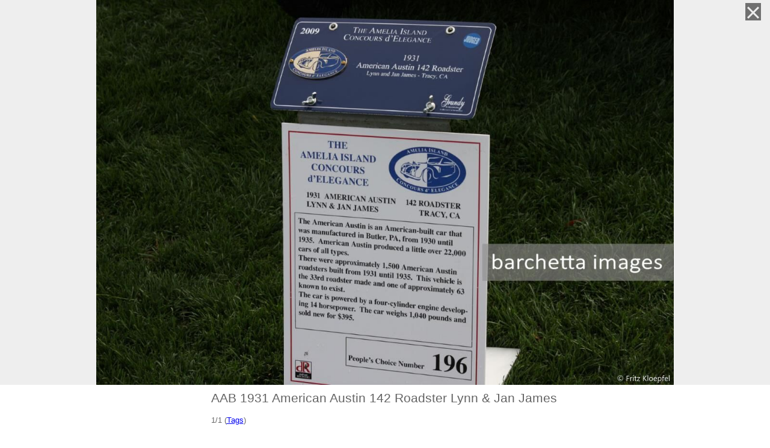

--- FILE ---
content_type: text/html; charset=utf-8
request_url: https://barchetta.mediacenter.plus/?i=20406
body_size: 81865
content:
<!DOCTYPE html PUBLIC "-//W3C//DTD XHTML 1.0 Transitional//EN" "http://www.w3.org/TR/xhtml1/DTD/xhtml1-transitional.dtd" >
<html xmlns="http://www.w3.org/1999/xhtml" lang="en">
<head><meta http-equiv="X-UA-Compatible" content="IE=10,IE=11,IE=9, IE=8, chrome=1" /><meta http-equiv="Page-Enter" content="blendTrans(Duration=0.2)" /><meta http-equiv="Page-Exit" content="blendTrans(Duration=0.2)" /><meta content="width=device-width, minimum-scale=1.0, maximum-scale=1.0, user-scalable=no" name="viewport" /><link rel="icon" href="/favicon.ico" type="image/x-icon" /><link rel="apple-touch-icon" href="/mc-apple-touch.png" /><meta name="apple-mobile-web-app-title" content="MediaCenter.PLUS" /><meta name="theme-color" content="#dde6e9" /><meta name="viewport" content="width=device-width, initial-scale=1.0, maximum-scale=1.0, user-scalable=no, shrink-to-fit=no" /><title>
	AAB 1931 American Austin 142 Roadster Lynn &amp; Jan James / barchetta / MediaCenter.PLUS
</title><link rel="canonical" href="https://barchetta.mediacenter.plus/?i=20406"/>
<meta name="description" content="Explore images of barchetta on MediaCenter.PLUS! barchetta has uploaded 1,860,367 images.">
<meta name="keywords" content="AAB 1931 American Austin 142 Roadster Lynn &amp; Jan James">
<meta property="og:title" content="AAB 1931 American Austin 142 Roadster Lynn &amp; Jan James">
<meta property="og:description" content="Explore images of barchetta on MediaCenter.PLUS! barchetta has uploaded 1,860,367 images.">
<meta property="og:site_name" content="MediaCenter.PLUS">
<meta property="og:type" content="article">
<meta property="og:image" content="https://barchetta.mediacenter.plus/MCSIMG_55977636-ecd7-485c-b14a-23628639bba0.jpg">
<meta name="twitter:image" content="https://barchetta.mediacenter.plus/MCSIMG_55977636-ecd7-485c-b14a-23628639bba0.jpg">
<meta name="twitter:card" content="summary_large_image">
<meta name="twitter:site" content="@anamera_top">
<meta property="og:url" content="https://barchetta.mediacenter.plus/?i=20406">
<meta http-equiv="content-language" content="en" />
 <script src="/JavaScript/jquery-3.4.1.min.js?v=20240514112609" type="text/javascript"></script>
 <script src="/JavaScript/DetailView.min.js?v=20240514112609" type="text/javascript" async></script>
 <script src="/JavaScript/Utils.js?v=20240514112609" type="text/javascript"></script>
 <link href="/CSS/Community.IV.css?v=20240514112609" rel="stylesheet" type="text/css" />
 <link href="/CSS/ZoomWhite.css?v=20240514112609" rel="stylesheet" type="text/css" />

        <script type="text/javascript">
            $.fn.PadMouseDrag = function (method) {};
            $.fn.contextMenu = function (method, selector, option) { };
            $.fn.focusPoint = function (options) { };
            $.fn.slider = function (options) { };

            $.contextMenu = function (operation, options) { };
            
            $.fn.PerfectScrollbar = function PerfectScrollbar(element, userSettings) { };
            function Hammer(element, options) { };
            function checkcheckers() { };
            function getMobileOperatingSystem() { return false; };
            function SelectAbout(selected) { };
            function logToConsole() { };
            function ClickHandler(ItemName, ActiveClass) { };
            function SetScrollBarsSize() { };
            function discardPendingImages() { };
            function OnChangePage() { };
            function CheckImgs() { };
            function setBanneHotSpot() { };
            function ResizeGridsImgs() { };
            function domRemove() { };
            function GetThumbData() { };
            function AbortAllPendingRequests() { };
            var CurrentView = null;

        </script>

     <script src="/JavaScript/HMLayout.js?v=20240514112609" type="text/javascript"></script>
 <script src="/JavaScript/dylay.js?v=20240514112609" type="text/javascript"></script>
 <script src="/JavaScript/locDateTime.js.axd" type="text/javascript"></script>
 <script src="/JavaScript/ThumbHover.js.axd?en=0" type="text/javascript"></script>
 <script src="/JavaScript/Utils.Storage.js?v=20240514112609" type="text/javascript"></script>
 <script src="/JavaScript/Community.Data.js?v=20240514112609" type="text/javascript"></script>
  
<!-- SmartMenus jQuery init -->
<script type="text/javascript">
	$(function() {

	});
</script>




<script type="text/javascript">

    function checkUserInfo() {
        if (!document.hidden && $('#UserDispl').length > 0) {
            SLApp.UserAndInfoService.UserInfo('CurrentUser', function (XML) {
                var uid = '';
                if (XML.getElementsByTagName('uid').length > 0) {
                    uid = XML.getElementsByTagName('uid')[0].textContent || XML.getElementsByTagName('uid')[0].innerText || XML.getElementsByTagName('uid')[0].text;
                }

                if (uid != $('#UserDispl').data('uid')) {
                    if ($('#dlg-system-invaliduser').length === 0) {
                        var dlgSysUpdate = new MaintainerDlg('system-invaliduser', 400);
                        dlgSysUpdate.SetCloseFunc(function () {
                            window.location.reload(true);
                        });
                        dlgSysUpdate.SetButton('OK', function () {
                            window.location.reload(true);
                        });
                        dlgSysUpdate.Open();
                        setInterval(function () {
                            try {
                                dlgSysUpdate.Center();
                            }
                            catch (e) {
                                ;
                            }
                        }, 1000);
                    }
                }
            }, function () {
                logToConsole('UserInfoCall failed from CommunityNewMaster')
            });
        }
    }

    function checkUserInfoDeactivate() {
        document.removeEventListener("visibilitychange", checkUserInfo);
        return true;
    }

$(function () {
    document.addEventListener("visibilitychange", checkUserInfo);

    try {
        $("#SearchEdit").autocomplete({
            minLength: 2,
            source: function (request, response) {
                var param = { prefixText: $('#SearchEdit').val(), count: 100, contextKey: 'rootdir=' + MaVas.DirId };
                $.ajax({
                    url: "/UserAndInfoService.asmx/GetCompletionList",
                    data: JSON.stringify(param),
                    dataType: "json",
                    type: "POST",
                    contentType: "application/json; charset=utf-8",
                    dataFilter: function (data) { return data; },
                    success: function (data) {
                        response($.map(data.d, function (item) {
                            return {
                                value: item
                            }
                        }))
                    },
                    error: function (XMLHttpRequest, textStatus, errorThrown) {
                        ;
                    }
                });
            },
            select: function (event, ui) {
                $('#SearchEdit')[0].value = ui.item.value;
                $('#Searcher').click();
            }
            ,
            _renderItem: function (ul, item) {
                return $("<li>")
                    .attr("data-value", item.value)
                    .append(item.label)
                    .appendTo(ul);
            }
        });
        $("#SearchEdit1").autocomplete({
            minLength: 2,
            source: function (request, response) {
                var param = { prefixText: $('#SearchEdit1').val(), count: 100, contextKey: 'rootdir=842' };
                $.ajax({
                    url: "/UserAndInfoService.asmx/GetCompletionList",
                    data: JSON.stringify(param),
                    dataType: "json",
                    type: "POST",
                    contentType: "application/json; charset=utf-8",
                    dataFilter: function (data) { return data; },
                    success: function (data) {
                        response($.map(data.d, function (item) {
                            return {
                                value: item
                            }
                        }))
                    },
                    error: function (XMLHttpRequest, textStatus, errorThrown) {
                        ;
                    }
                });
            },
            select: function (event, ui) {
                $('#SearchEdit1')[0].value = ui.item.value;
                $('#Searcher1').click();
            }
            ,
            _renderItem: function (ul, item) {
                return $("<li>")
                    .attr("data-value", item.value)
                    .append(item.label)
                    .appendTo(ul);
            }
        });
    } catch (e) { };
});

    function CheckSavedMaVas() {
        try {
            if ($('#SavedMaVas').val() == '') {
                var TempVas = jQuery.extend({}, MaVas);
                TempVas.Navigation = [];
                $('#SavedMaVas').val(encodeURI(JSON.stringify(TempVas)));
            }
        } catch (e) { };
        return true;
    }
</script>


<script type="text/javascript">



    function toggleCheckmark(elem)
    {
        if (!$(elem).hasClass('checkedon')) {
            $(elem).addClass('checkedon');
            return "1";
        }
        else
        {
            $(elem).removeClass('checkedon');
            return "0";
        }
    }
    function replaceAtPos(pos,str,withWhat){ 
        var len=1;
        var a=str.substring(0,pos-1); 
        var b=str.substr(pos); 
        return a+withWhat+b; 
    }

    function ShowHideIvFilter() {
        if (MaVas != null) {
            if (MaVas.ViewTypes == "11111") {
                $('#iv_filter').hide();
            }
            else
                $('#iv_filter').show();
        }
    }

    function UpdateSearchInfo() {
        var scope = getCookie('SearchScope');
        if (scope == '')
            scope = 'folder';

        if (scope == 'folder') {
            $('.HeaderSearchInput').attr('placeholder', 'Search in Current Folder');
            $('#Searcher').data('tooltip', 'Search in Current Folder');
        }
        else {
            $('.HeaderSearchInput').attr('placeholder', 'Search');
            $('#Searcher').data('tooltip', 'Search');
        }
        $('#Searcher').data('scope', scope);

        var operator = getCookie('SearchOperator');
        if (operator == '')
            operator = 'any';
        $('#Searcher').data('operator', operator);

        var type = getCookie('SearchType');
        if (type !== false)
            $('#SearchType').val(type);
    }

    $(document).ready(function () {
        
            $('#IV_ImgCont').css('background', 'green');
        

    try {
        DoContentResize();
    } catch (e) { };

        $('.SmallBoxButton').hover(function () {
            $(this).addClass('SmallButtonHovered');
    }, function () {
            $(this).removeClass('SmallButtonHovered');
    });
 /*       if ($('#UserImg').length) {
            replaceSVG($('#UserImg'), function () { });
        }
*/
        UpdateSearchInfo();
        $('.HeaderSearchMenu').click(function (e) {
            if ($('#SearchScopeMenu').length == 0)
                ShowSearchScopeMenu($(this));
            else
                HideSearchScopeMenu();
        });

        if (MaVas != null) {
            if (MaVas.ViewTypes[0] == '0') {
                toggleCheckmark($("#ShowPixs"));
            }
            if (MaVas.ViewTypes[1] == '0') {
                toggleCheckmark($("#ShowVids"));
            }
            if (MaVas.ViewTypes[2] == '0') {
                toggleCheckmark($("#ShowDocs"));
            }
            if (MaVas.ViewTypes[3] == '0') {
                toggleCheckmark($("#ShowSounds"));
            }
            if (MaVas.ViewTypes[4] == '0') {
                toggleCheckmark($("#ShowOther"));
            }
        }
        ShowHideIvFilter();
        $("#ShowPixs").click(function () {
            MaVas.ViewTypes = replaceAtPos(1, MaVas.ViewTypes, toggleCheckmark(this));
            ShowHideIvFilter();
            MenuDontHide("MenuItems_View");
        });
        $("#ShowVids").click(function () {
            MaVas.ViewTypes = replaceAtPos(2, MaVas.ViewTypes, toggleCheckmark(this));
            ShowHideIvFilter();
            MenuDontHide("MenuItems_View");
        });
        $("#ShowDocs").click(function () {
            MaVas.ViewTypes = replaceAtPos(3, MaVas.ViewTypes, toggleCheckmark(this));
            ShowHideIvFilter();
            MenuDontHide("MenuItems_View");
        });

        $("#ShowSounds").click(function () {
            MaVas.ViewTypes = replaceAtPos(4, MaVas.ViewTypes, toggleCheckmark(this));
            ShowHideIvFilter();
            MenuDontHide("MenuItems_View");
        });
        $("#ShowOther").click(function () {
            MaVas.ViewTypes = replaceAtPos(5, MaVas.ViewTypes, toggleCheckmark(this));
            ShowHideIvFilter();
            MenuDontHide("MenuItems_View");
        });
        
        $('#Menu_Login').keypress(function (e) {
            var keycode = (e.keyCode ? e.keyCode : e.which);
            if (keycode == 13)
                window.location.href = $('#Menu_LoginSubmit').attr('href');
        });

        switch (window.location.hash) {
            case '#imprint':
                Show_ImprintDlg('l=en&did=842');
                break;
            case '#legal':
                Show_LegalDlg('l=en');
                break;
        }
        $("video").bind("contextmenu", function () {
            return false;
        });

        if (parseInt($('body').css('min-width')) > Math.max(document.documentElement.clientWidth, window.innerWidth || 0) && window.location != window.parent.location) {
            $('#FooterBreakFrame').show();
        }
        $('#MenuLogin').click(function () {
            removeMenu();
            ShowLogInDialog()
        });
        
    });

    function encode(control) {
        var key = CryptoJS.enc.Utf8.parse('8080808080808080');
        var iv = CryptoJS.enc.Utf8.parse('8080808080808080');

        var encrypted = CryptoJS.AES.encrypt(CryptoJS.enc.Utf8.parse(control.val()), key,
        {
            keySize: 128 / 8,
            iv: iv,
            mode: CryptoJS.mode.CBC,
            padding: CryptoJS.pad.Pkcs7
        });
        return ''+encrypted;
    }

    function ShowLogInDialog() {
        var dlgLogin = $('<div class="darkPanel"><div id="LogIn"><form class="signin" name="login"></form></div ></div>').appendTo('body').find('form');

        dlgLogin.append('<div style="width:100%;height:12px"><div id="closer"></div></div>');
        dlgLogin.append('<div id="HdrLogin">Sign in to MediaCenter.PLUS</div>');
        inLogin = true;


        dlgLogin.append('<div id="LogonErrorContainer"><span id="LogonError"></span></div>');

        if (navigator.cookieEnabled) {
            dlgLogin.append('<div id="UserName" class="UserLoginMargins"></div><div id="PassWord" class="UserLoginMargins"></div><div id="KeepLoggedIn" class="UserLoginMargins"></div>');
            dlgLogin.append('<button id="PerformLogin">Sign In</button>');
        }
        else {
            dlgLogin.append('<div class="SmallBoxText Centered"><p>Cookies are disabled in your browser.</p><p>In order to log in, cookies must be activated. Please change your browser settings accordingly and reload this page.</p></div>');
        }

        if (navigator.cookieEnabled) {
            $('<div class="WatermarkDiv field" data-watermark="" data-watermark-class="DlgInputWatermark"><input id="Dlg_LoginMail" name="user" type="text" placeholder="User Name"/><label for="Dlg_LoginMail">User Name</label></div>').appendTo('#UserName');
            $('<div class="WatermarkDiv field" data-watermark="" data-watermark-class="DlgInputWatermark"><input id="Dlg_LoginPwd" name="pwd" type="password" placeholder="Password" /><label for="Dlg_LoginPwd">Password</label> </div>').appendTo($('#PassWord'));
            //          $('<input id="Dlg_LoginMail" name="user" type="text" placeholder="User Name"/>').appendTo('#UserName');
            //          $('<input id="Dlg_LoginPwd" name="pwd" type="password" placeholder="Password" />').appendTo($('#PassWord'));
            $('<input id="Dlg_LoginKeep" name="keepLoggedIn" type="checkbox" /><label for="Dlg_LoginKeep">Keep me signed in</label>').appendTo($('#KeepLoggedIn'));

            //        CheckWatermark($('#Dlg_LoginMail'));
            //        CheckWatermark($('#Dlg_LoginPwd'));
            $('#Dlg_LoginMail').focus();

            $(document).keypress(function (e) {
                if (inLogin) {
                    if (e.which == 13) {
                        $('#PerformLogin').click();
                    }
                }
            });
            $('#PerformLogin').click(function (e) {
                e.stopPropagation();
                e.preventDefault();
                var pwd = encode($('#Dlg_LoginPwd'));
                var user = encode($('#Dlg_LoginMail'));
                SLApp.UserAndInfoService.Login(user, pwd, $('#Dlg_LoginKeep').is(":checked"), function (ret) {
                    retObj = jQuery.parseJSON(ret);
                    if (retObj.ok == true) {
                        $('.signin').remove();
                        $('#AskForMaint').remove();
                        $('<div id="AskForMaint"><div id="HdrLogin">Where you want to go?</div><div id="LoginDescription">You can stay on current site or maintain your files</div><div class="ButtonsClass"><button id="stayBtn">Stay</button><button id="maintBtn">Maintain Files</button></div></div>').appendTo($('#LogIn'))
                        $('#stayBtn').click(function () {
                            if (getQueryParam('redirect') == 'login') {
                                location.href = SetUrlParam(location.href, 'redirect', '');
                            }
                            else {
                                location.reload();
                            }
                        })
                        $('#maintBtn').click(function () {
                            location.href = retObj.MaintUrl;
                        })
                    }

                    else {
                        $('#LogonError').text(retObj.Error);
                    }
                }, function (failed) {
                    alert("login failed");
                });
                return false;
            });
        }


        $('#closer').click(function () {
            $('#LogIn').remove();
            $('.darkPanel').remove();
            inLogin = false;
        });
    }
</script>


    
    <script src="/JavaScript/Sound/howler.core.min.js" type="text/javascript"></script>
    <script src="/JavaScript/Sound/player/siriwave.min.js" type="text/javascript"></script>
    <script src="/JavaScript/Sound/player/player.min.js" type="text/javascript"></script>
    <link rel="stylesheet" href="/JavaScript/Sound/player/styles.css" />

<script type="text/javascript">
    // Picture element HTML5 shiv
    document.createElement("picture");
    $(function () {
 
        if ($("#SortedList").length > 0)
            $("#SortedList").hide();
        if ($("#SortedDesc").length > 0)
            $("#SortedDesc").hide();

    });
</script>


<script type="text/javascript">
	function OnHoverItem(e, args) {
		if (args.get_item()._highlighted) {
			ValueBefore = $(e.get_element()).val();

			//            $(e.get_element()).css("color", "Gray");
			$(e.get_element()).val(args.get_value());
		}
		else {
			$(e.get_element()).val(ValueBefore);
			//            $(e.get_element()).css("color", "Black");
		}

	}
	function OnItemOut(e, args) {
	}
	function OnAutoCompleteItemClicked(e, args) {
	    $('#Searcher').click();
	}

	function pageLoad() {
	    var autoComplete = $find('AutoCompleteBehavior');
	    if (autoComplete != null && autoComplete != undefined) {
	        var target = autoComplete.get_element();

	        if (autoComplete) {
	            autoComplete.add_populating(function () {
	                autoComplete.set_contextKey('rootdir=842');
	                if (target) {
	                    $('#SearchingAnim').css("visibility", "visible");
	                }
	            });
	            autoComplete.add_populated(function () {
	                $('#SearchingAnim').css("visibility", "hidden");
	                // Sys.Extended.UI.Animation.ColorAnimation.play(target, 1, 20, 'style', 'backgroundColor', '#F4F2E5', '#FFFFFF');
	            });
	            autoComplete.add_itemSelected(function (e, args) {
	                $(e.get_element()).val(args.get_value());
	            });
	        }
	    }

	    $('#Searcher').hover(function () {
	        ShowMainMenuTooltip($(this), $(this).data('tooltip'));
	    },
		function () {
		    HideMainMenuTooltip();
		});


	    $(".SearchMenu").click(function () { // trigger
	        $(this).toggleClass('open');
	        $('#HeaderSearch').slideToggle(100);
//	        $('#HeaderSearch').delay(4000).fadeToggle(200);
	    });
	    $("#PageHeaderMenu").click(function () {
	        $('#PageHeaderMenuItems').toggleClass('open');
	        $('#PageHeaderMenu').toggleClass('PageHeaderMenu_active');
	    });
	}
</script>
</head>

<body>
<div id="FrameSpace" style="">
<form method="post" action="./?i=20406&amp;dir=842" id="form1" autocomplete="off">
<div class="aspNetHidden">
<input type="hidden" name="__EVENTTARGET" id="__EVENTTARGET" value="" />
<input type="hidden" name="__EVENTARGUMENT" id="__EVENTARGUMENT" value="" />
<input type="hidden" name="__VIEWSTATE" id="__VIEWSTATE" value="iuRwTiSBFHy2RxXBmqtBZnimyeniI5k3IqnPgkq7A/64E3wp822ZPxpmj6uDJOirh/OJqLOL0Sk1iR+2kMTtxrm6oxGTKA03X9Id43oh9+A8+UKpvlKGXL3Jrr8NbPDYnXdmWFjQxfx36aDM1FaGF/bC3YQrXOix3k9SwbXTmgsZb/f0tXM5d7TGU5V7cI4iJ6N7hhkQ10umIF2LsDj7mM+FntS7WcauWrDR7LOXZafM10tqsDNr76XqOfcS6ce93b+cB90AsoK9ApmObQwKEMVjdzyS+8C20yTEqvK/DiBtkz4SOtNYj9FRSrDXvkrJwiZVfSQDmAsfropw+JhiVa2POFBEnWlLKdNB7At+TDhoWUWZwB67tErZBQh7IrXb+5peinpNBKV6R77FE0cUY0DOxfMPcz3037ZiCzxQ6eG1GXjzYOgJxgVufS8=" />
</div>

<script type="text/javascript">
//<![CDATA[
var theForm = document.forms['form1'];
if (!theForm) {
    theForm = document.form1;
}
function __doPostBack(eventTarget, eventArgument) {
    if (!theForm.onsubmit || (theForm.onsubmit() != false)) {
        theForm.__EVENTTARGET.value = eventTarget;
        theForm.__EVENTARGUMENT.value = eventArgument;
        theForm.submit();
    }
}
//]]>
</script>


<script src="/WebResource.axd?d=pynGkmcFUV3fsEb-yceWbJlyKKKfnwbvv7gSjE59DmzZy8sFeYU9vHbjt1o1&amp;t=638901526312636832" type="text/javascript"></script>

<script type="text/javascript">function loadUI(url, callback){var head = document.getElementsByTagName('head')[0];var script = document.createElement('script');script.type = 'text/javascript';script.src = url;script.onreadystatechange = callback;script.onload = callback;head.appendChild(script);}function dlgICenter(s) {s.css('left',($(window).width()-s.width())/2+'px');s.css('top',($(window).scrollTop()+($(window).height()-s.height())/2)+'px');}

function dlgBT(s) {
$('.sDialog').css('z-index','0');$(s).css('z-index','60000');}


function DshowBack(s,color) {if($('#DlgBack_'+s).length==0)$('<div id="DlgBack_'+s+'" style="position:fixed;width:100%;height:100%;top:0px;left:0px;background-color:'+ color + ';opacity:0.65;-moz-opacity:0.65;filter:Alpha(Opacity=65);z-index:2"></div>').appendTo($('body'));
$('#DlgBack_'+s).show();}
function DhideBack(s) {$('#DlgBack_'+s).hide();}
function GetExtraHeight(s) {
var Dialog=$('#Dialg_' + s );if(!Dialog[0])return 0;
return Dialog[0].hdr.outerHeight()+Dialog[0].foot.outerHeight()+(Dialog.outerHeight()-Dialog.height());}
function dlgSizeNC(s,W,H) {
var Dialog=$('#Dialg_' + s );
Dialog[0].frm.css({'width':'100%','height':'calc(100% - 23px)'});
Dialog[0].outerFrm.css({'width':'100%','height':'calc(100% - 23px)'});
Dialog.css({'width':W,'height':H});
Dialog.resize();}
function dlgSize(s,W,H) {
dlgSizeNC(s,W,H);
dlgICenter($('#Dialg_' + s ));
$(window).resize();}

function dlgBT(s) {
$('.sDialog').css('z-index','59000');$(s).css('z-index','60000');}

</script>
<script src="/ScriptResource.axd?d=NJmAwtEo3IoQ_lLDidEpyUioDy-4NPkMdHregh8LzAGwwpfKRGK9ZzxXtAxEo1RpQzvkEiiXErOiC2u6OzCDtkegviUPZNp3dDpktWFyxJg61Yo-NnRcUboqfAQRtt_tp6a7Hg2&amp;t=345ad968" type="text/javascript"></script>
<script src="/ScriptResource.axd?d=dwY9oWetJoKmYK8R36T9XFo1yaPbeiS4rzOSCc_gL--dn_WRjNoquYnye3N7uYAuLUZfMyKnjCaiMm9krvhQbiWIA6So_ut_yXrTl_cYl_RgAU1evFWa7DxSZydA0uqq8KBlCA-gGgd_4Vvd0&amp;t=345ad968" type="text/javascript"></script>
<script src="/JavaScript/DXViewer.Strings.js" type="text/javascript"></script>
<script src="/Displays/AlbumStrings.js" type="text/javascript"></script>
<script src="/Community/CommunityService.asmx/js" type="text/javascript"></script>
<script src="/UserAndInfoService.asmx/js" type="text/javascript"></script>
<script src="/Controls/ImageInfo.asmx/js" type="text/javascript"></script>
<script src="/DownloadHandler.asmx/js" type="text/javascript"></script>
<div class="aspNetHidden">

	<input type="hidden" name="__VIEWSTATEGENERATOR" id="__VIEWSTATEGENERATOR" value="79076FF0" />
	<input type="hidden" name="__PREVIOUSPAGE" id="__PREVIOUSPAGE" value="rPzCXSH_vqOvsPO-0ISdGYVHdpdXnboysglAmYPXVS5IKwEEyf2udI1RLn14fagNr0cU_A2" />
	<input type="hidden" name="__EVENTVALIDATION" id="__EVENTVALIDATION" value="x3y06PGn7jN5eTIVL1a/9W+AFDo8CyzALg/8iyQ+cM+dPZSIkJbK5N4KG3MGEwG3ajAGRKOmITp0fOGiCKYOQtHSQ45Xrnxa0WclxacHNUj/WLrG+a+OLgdKl1jMUxt72ynoYdFGCZB19QbGUpCvIHjIJZCNTO/fOnqqVRPtZn9CRII+2/KDAuCfaUNgC3wq4f4sdEOeCF3YZhBhDwcHwqS0l69zPPvx1l/J5FW2yZvkTY+rDU4dnO0R00dM7oNZryXey1WfvBVJmRV9CWpwBdtUSY8=" />
</div>
        
	<script type="text/javascript">
//<![CDATA[
Sys.WebForms.PageRequestManager._initialize('ctl00$ajaxScriptManager', 'form1', [], [], [], 90, 'ctl00');
//]]>
</script>
   
      
    
    <input type="hidden" name="ctl00$SMaVasDir" id="SMaVasDir" />
    
    <div id="Page">
        <div id="PageAligned" class="HiddenClass">
            <div id="SearchPlaceUnder">
            
            </div>
        </div>


    <div id="PageTopLine">
	<div id="PageHeader"  >
        
<!--
        <div class="PageHeaderMenuCls" id="PageHeaderMenu">
            <div id="PageHeaderMenuItems">
                <ul>

                    <li><a id="Menu_LoginBtnSmallMen" href="https://www.mediacenter.plus/user/?tab=maintainer" class="SmallMenuButton">Login</a></li>
                    <li><a id="Menu_RegisterSmallMen" href="https://www.mediacenter.plus/user/?tab=register" class="SmallMenuButton">Register</a></li>
                </ul>
            </div>
        </div>
-->        
        <input type="hidden" name="ctl00$SavedMaVas" id="SavedMaVas" />

        <div id="HeaderMenu" >
			
		</div>

        <div class="CommunityMenuContent" >
            <div id="LogoHolder">
            
                <a id ="MCLogo" href="/?v=t">
                    <div id="HeaderLogo">
                    <svg   xmlns="http://www.w3.org/2000/svg" viewBox="0 0 444.19 66">
                        <g id="b3a95dac-a734-40c6-b769-c4199bdeafed" data-name="logo-mcplus-black">
                            <g class="LogoText">
                                <path d="M111.68,47.93l0-22-9.29,18.91H99.12L89.83,26v22H85.17V18.53h5.88l9.71,19.53,9.66-19.53h5.84v29.4Z"></path>
                                <path d="M142.36,38.61H125.47a6.81,6.81,0,0,0,6.93,5.59,8.67,8.67,0,0,0,6.3-2.61l2.57,2.73A12.16,12.16,0,0,1,132,48.1c-6.89,0-11.42-4.58-11.42-11.3s4.66-11.34,11.3-11.38C139.75,25.42,143,30.54,142.36,38.61Zm-4.2-3.53c-.17-3.61-2.57-5.8-6.22-5.8a6.35,6.35,0,0,0-6.55,5.8Z"></path>
                                <path d="M167.94,47.93h-4.83V44.11c-1.6,2.61-4.29,4-7.86,4-6.43,0-10.71-4.66-10.71-11.46s4.33-11.3,10.63-11.3a8.85,8.85,0,0,1,7.94,4.07V16.76h4.83Zm-4.83-11.09c0-4.32-2.82-7.35-6.85-7.35s-6.85,3.07-6.89,7.35,2.81,7.27,6.89,7.27S163.11,41.09,163.11,36.84Z"></path>
                                <path d="M178.78,19.2a2.82,2.82,0,1,1-5.63,0,2.82,2.82,0,1,1,5.63,0Zm-5.21,28.73V25.59h4.79V47.93Z"></path>
                                <path d="M197.35,45.2c-1.6,2-4.16,2.94-7.4,2.94-4.83,0-7.85-3-7.85-6.93s3.06-6.68,8.44-6.72h6.76v-.67c0-2.82-1.8-4.5-5.33-4.5a11.83,11.83,0,0,0-6.6,2.27l-2-3.36A16.36,16.36,0,0,1,193,25.42c5.76,0,9,2.94,9,7.85l0,14.66h-4.74Zm0-5.12V38h-6c-3.15,0-4.63.84-4.63,3s1.64,3.32,4.33,3.32C194.41,44.32,197.05,42.52,197.3,40.08Z"></path>
                                <path d="M232.28,22.94l-2.89,3.61a11.51,11.51,0,0,0-8.2-3.74,10.36,10.36,0,1,0,0,20.71,12.19,12.19,0,0,0,8.2-3.48l2.94,3.27a16.72,16.72,0,0,1-11.39,4.83,14.9,14.9,0,0,1-15.29-15c0-8.36,6.76-14.79,15.46-14.79A16.23,16.23,0,0,1,232.28,22.94Z"></path>
                                <path d="M255.38,38.61H238.5a6.8,6.8,0,0,0,6.93,5.59,8.71,8.71,0,0,0,6.3-2.61l2.56,2.73a12.14,12.14,0,0,1-9.24,3.78c-6.89,0-11.43-4.58-11.43-11.3s4.67-11.34,11.3-11.38C252.78,25.42,256,30.54,255.38,38.61Zm-4.2-3.53c-.17-3.61-2.56-5.8-6.21-5.8a6.37,6.37,0,0,0-6.56,5.8Z"></path>
                                <path d="M280.64,34v13.9h-4.83V35.37c0-3.36-2-5.41-5.38-5.41-3.7,0-6,2.6-6.34,6.09V47.93h-4.83V25.59h4.83v4.28c1.59-3.11,4.45-4.45,8.23-4.45C277.53,25.42,280.64,28.69,280.64,34Z"></path>
                                <path d="M298.07,46.51a10.7,10.7,0,0,1-5.5,1.63c-3.36,0-6.26-1.93-6.26-6.51V30h-3.15V26.43h3.15V20.29h4.79v6.14h6.6V30h-6.6V40.75c0,2.31.88,3,2.4,3a7.87,7.87,0,0,0,3.36-1Z"></path>
                                <path d="M320.79,38.61H303.9a6.81,6.81,0,0,0,6.93,5.59,8.71,8.71,0,0,0,6.31-2.61l2.56,2.73a12.15,12.15,0,0,1-9.24,3.78c-6.89,0-11.43-4.58-11.43-11.3s4.66-11.34,11.3-11.38C318.19,25.42,321.38,30.54,320.79,38.61Zm-4.2-3.53c-.17-3.61-2.56-5.8-6.22-5.8a6.36,6.36,0,0,0-6.55,5.8Z"></path>
                                <path d="M329.49,30a8.12,8.12,0,0,1,7.73-4.62V30c-4.49-.25-7.35,2.39-7.73,6.22V47.93h-4.83V25.59h4.83Z"></path>
                                <path d="M341.23,45.5a2.65,2.65,0,1,1-5.29,0,2.65,2.65,0,1,1,5.29,0Z"></path>
                                <path d="M358,18.53c7.39,0,11.64,3.65,11.64,10,0,6.64-4.25,10.5-11.64,10.5h-6.76v8.86h-5V18.53Zm-6.76,16.09h6.55c4.54,0,7.1-1.93,7.1-5.93S362.33,23,357.79,23h-6.55Z"></path>
                                <path d="M390.84,43.44v4.49H373.16V18.53h5V43.44Z"></path>
                                <path d="M418.08,35.75c0,7.69-4.83,12.39-12.77,12.39s-12.81-4.7-12.81-12.39V18.53h5V35.75c0,5,3.06,7.94,7.89,7.94s7.78-2.94,7.78-7.94V18.53h4.95Z"></path>
                                <path d="M443.81,21.34l-2.06,4.37A17.58,17.58,0,0,0,433.14,23c-2.9,0-4.79,1.09-4.79,3.07,0,6.43,15.88,3,15.84,13.57,0,5.25-4.62,8.48-11.09,8.48a18.12,18.12,0,0,1-12-4.66l2.15-4.29a15.45,15.45,0,0,0,9.95,4.29c3.45,0,5.51-1.3,5.51-3.57,0-6.55-15.88-2.9-15.88-13.36,0-5,4.32-8.19,10.71-8.19A19.2,19.2,0,0,1,443.81,21.34Z"></path>
                            </g>
                            <path class="LogoRed" d="M0,56.1,16,66V0L0,8.25ZM17.54,0V66L70,60.26V5.74Z"></path>
                            <path class="LogoBack" d="M58.89,31.12l-3.35,1.06C52.45,34.47,48,43.64,47.68,44.24a77.91,77.91,0,0,1,6.63,6.43s-5.21-1-7.79-.34c-3.8.93-9.21,6.69-9.21,6.69,1.12-1.65,3.87-11.65,3.87-11.65-.12-.76.46-10,.46-10-2.73-4.08-7.54-7.44-11.48-10.26-3.11-2.19-6.13-4.89-9.47-7l-.17-.1c5.08.3,10,1.83,14.56,3.32A49.69,49.69,0,0,1,42.3,24.1q.42.2.87.45S41,17,39.89,14c-.71-2-1.44-4.42-2.87-6.06l1,.85a49.62,49.62,0,0,1,7.18,7.45A46.63,46.63,0,0,1,50.88,26a5.14,5.14,0,0,1,4.92-1.14c2,.61,2.9,2,3.54,4.23a48.48,48.48,0,0,1,9.16,6.81C66.92,34.56,60.9,31.26,58.89,31.12Z"></path>
                        </g>
                    </svg>
                        </div>
                </a>
<!--                <a id="MClogo" href="https://www.mediacenter.plus/?l=en"><img id="HeaderLogo" width="208" height="31" src="/images/Community/Views/new/SVGs/logo-mcplus-black.svg" alt="" /></a> -->
            
            </div>

            <div id="SearchPlaceNew">
            <div id="HeaderSearch" onkeypress="javascript:return WebForm_FireDefaultButton(event, &#39;Searcher&#39;)">
	
			        <div class="WatermarkDiv" data-watermark="" data-watermark-class="HeaderSearchInputWatermark">
    			        <input name="ctl00$SearchEdit" type="text" id="SearchEdit" class="HeaderSearchInput" placeholder="&lt;%= GetSearchTooltip() %>" autocomplete="off" />
				        <input type="image" name="ctl00$Searcher" id="Searcher" class="HeaderSearchBtn" src="/images/Community/Views/new/empty.png" onclick="return CheckSavedMaVas();" />
                        <div class="HeaderSearchMenu"></div>
    			        <img src="/images/DXViewer/QueryList.gif" style="position: absolute; right: 61px; visibility: hidden; top: 3px; float: none;" id="SearchingAnim" alt ="Searching" />
                        <input type="hidden" name="ctl00$SearchAny" id="SearchAny" />
                        <input type="hidden" name="ctl00$SearchExact" id="SearchExact" />
                        <input type="hidden" name="ctl00$SearchType" id="SearchType" />
    		        </div>
		        
</div>
		    
            </div>
            
		        <div id="MenuHome">
                <ul id="main-menu" class="sm sm-hm">
                    
                    <li  id="MenuAnsicht" ><a class="Main" data-main="1">View <img id="iv_filter" src="/images/Community/Views/new/SVGs/Filter.svg" /></a>
                        <ul id="MenuItems_View" class="SubMenuHL">
                            <li><a href="#" class="checker ViewWhat" id="FlatViewToggle" >Without directory hierarchy (all Files)</a></li>
                            <li><hr /></li>
                            <li id="ShowGallery"><div class="activeEye"></div><a>Gallery</a></li>
                            <li id="ShowList"><div class="activeEye"></div><a>List</a></li>
        <!--                    <li><div class="activeEye"></div><a href="#">Detailed view</a></li> -->
                            <li id="ShowSlideShow"><div class="activeEye"></div><a>Slide show</a></li>

                            <li id="ShowInMaps"><div class="activeEye"></div><a href="#">Show Geo Location</a></li>
                            <li><hr /></li>
                            <li><a href="#" class="checker ViewWhat checkedon" id="ShowDescriptors" data-checked="true" >Show Descriptors</a></li>
                            <li><hr /></li>
                            <li><a href="#" class="checker ViewWhat checkedon" id="ShowPixs" data-checked="true" data-donthide="true" >Pictures</a></li>
                            <li><a href="#" class="checker ViewWhat checkedon" id="ShowVids" data-checked="true" data-donthide="true">Videos</a></li>
                            <li><a href="#" class="checker ViewWhat checkedon" id="ShowSounds" data-checked="true" data-donthide="true">Sounds</a></li>
                            <li><a href="#" class="checker ViewWhat checkedon" id="ShowDocs" data-checked="true" data-donthide="true">Documents</a></li>
                            <li><a href="#" class="checker ViewWhat checkedon" id="ShowOther" data-checked="true" data-donthide="true">Others</a></li>
                        </ul>
                    </li>
                    <li class="HiddenMenu" id="MenuSelect"><a class="Main" data-main="1" >Selection</a>
                        <ul id="MenuSelectItems_View" class="SubMenuHL">
                            <li id="MenuSelectItems_UnselectAll"><a>Unselect all</a></li>
                        </ul>
                    </li>
                    <li id="MenuShare"><a class="Main" data-main="1">Share</a>
                        <ul id="MenuShareItems_View" class="SubMenuHL">
                            <li id="MenuShareItems_Facebook"><a>Post on Facebook</a></li>
                            <li id="MenuShareItems_Twitter"><a>Send as X</a></li>
                            <li>
                                <hr />
                            </li>
                            <li id="MenuShareItems_Mail"><a>Send as Mail</a></li>
                            <!--<li id="MenuShareItems_Embed"><a>Embed in Website</a></li>-->
                        </ul>
                    </li>
                    <li class="HiddenMenu" id="MenuDownload">
                        <div class="red"></div>
                        <a class="Main" data-main="1">Download</a>
                        <ul id="MenuDownloadItems_View" class="SubMenuHL">
                            <li id="MenuDownloadAll"><a id="MenuDownloadAllTxt"></a></li>
                            <li id="MenuDownloadSelected"><a id="MenuDownloadSelectedTxt" class="disabled"></a></li>
                        </ul>
                    </li>
                    <li class="HiddenMenu" id="MenuDownloadSingle">
                        <div class="red"></div>
                        <a class="Main" data-main="1">Download</a>
                    </li>
                    <li class="HiddenMenu" id="MenuPrintSingle">
                        <div class="red"></div>
                        <a class="Main" data-main="1">Print</a>
                    </li>

                    
                    <li  id="MenuMenu"><a class="Main" data-main="1" >Contact</a>
                        <ul id="MenuMenuItems_View" class="SubMenuHL">
                            <li id="MenuMenuItems_Home"><a>Home Page</a></li>
                            <li id="MenuMenuItems_Mail"><a>Send Message</a></li>
                            <li id="MenuMenuItems_Website"><a>Visit Website</a></li>
                            <li id="MenuMenuItems_Facebook"><a>Visit on Facebook</a></li>
                            <li id="MenuMenuItems_Twitter"><a>Visit on X</a></li>
                        </ul>
                    </li>
                    
                    <li  id="MenuAbout"><a class="Main" data-main="1" >About</a>
                        <ul id="MenuAboutItems_View" class="SubMenuHL">
                            <!--
                            <li id="MenuMenuItems_MC" class="MenuMenuItems_MC_Link" data-page="https://www.mediacenter.plus"><a>MediaCenter.PLUS</a></li>
                            <li id="MenuMenuItems_Help" class="MenuMenuItems_MC_Link" data-page="/help/?l=en"><a>Help</a></li>
                            <li><hr /></li>
                            -->
                            <li id="MenuMenuItems_Terms" class="MenuMenuItems_MC_Link" data-page="/user/?tab=terms-of-use"><a>Terms of Use</a></li>
                            <li id="MenuMenuItems_Privacy" class="MenuMenuItems_MC_Link" data-page="/user/?tab=privacy"><a>Privacy Policy</a></li>
                            <li id="MenuMenuItems_About" class="MenuMenuItems_MC_Link" data-page="/user/?tab=imprint"><a>About / Imprint</a></li>
                        </ul>
                    </li>
                    
                    <li id="MenuLanguage"><a class="Main" data-main="1"><span class="DispLang">Select Language</span>
                        <div class="menuImgHolder"><img id="MenuFlagImg" src="/images/Community/HeaderNew/flag-en.png" alt="" /></div></a>
                        <ul id="MenuLanguageItems_View" class="SubMenuHL">
                            <li class="MenuLanguageItems" data-lang="de"><a>
                                <img src="/images/Community/HeaderNew/flag-de.png" class="SubMenuIcon" alt="" />Deutsch</a></li>
                            <li class="MenuLanguageItems" data-lang="en"><a>
                                <img src="/images/Community/HeaderNew/flag-en.png" class="SubMenuIcon" alt="" />English</a></li>
                            <!--<li class="MenuLanguageItems" data-lang="es"><a>
                                <img src="/images/Community/HeaderNew/flag-es.png" class="SubMenuIcon" alt="" />Español</a></li>
                            <li class="MenuLanguageItems" data-lang="fr"><a>
                                <img src="/images/Community/HeaderNew/flag-fr.png" class="SubMenuIcon" alt="" />Français</a></li>
                            <li class="MenuLanguageItems" data-lang="it"><a>
                                <img src="/images/Community/HeaderNew/flag-it.png" class="SubMenuIcon" alt="" />Italiano</a></li>-->
                        </ul>
                    </li>
                </ul>
                <div id="TreeMenu"> </div>
		    </div>
                <div id="BurgerMenueHolder" class="Menu">
                <input id="main-menu-state" type="checkbox" />
                <label class="main-menu-btn" for="main-menu-state">
                  <span class="main-menu-btn-icon"></span> Toggle main menu visibility
                </label>
            </div>

            
<!--
                
                        <div id="LoginBtns">                
                        <a id="Menu_Register" href="https://www.mediacenter.plus/user/?tab=register" class="MainMenuButton">Register</a>
                        <a id="Menu_LoginBtn" href="https://www.mediacenter.plus/user/?tab=maintainer" class="MainMenuButton">Login</a>
                                    </div>
                        <div id="Menu_Login">
                            <div class="WatermarkDiv" data-watermark="User Name" data-watermark-class="HeaderSearchInputWatermark"><input name="ctl00$Menu_LoginMail" type="text" id="Menu_LoginMail" /></div>
                            <div class="WatermarkDiv" data-watermark="Password" data-watermark-class="HeaderSearchInputWatermark"><input name="ctl00$Menu_LoginPwd" type="password" id="Menu_LoginPwd" /></div>
                            <a id="Menu_LoginSubmit" class="MainMenuButton" href="javascript:WebForm_DoPostBackWithOptions(new WebForm_PostBackOptions(&quot;ctl00$Menu_LoginSubmit&quot;, &quot;&quot;, false, &quot;&quot;, &quot;https://www.mediacenter.plus/user/?tab=login&amp;back=controlpanel&quot;, false, true))">Login</a>

                        </div>
                    </div>
		            
            </div>
-->
    	</div>
        <div class="CommunitySmallMenuContent">

        </div>
    </div>
            </div>
        
    <div id="Placer">

    </div>
	<div id="PageContent">
		
    <!-- NewHome start-->
    
    <script src="/JavaScript/datetimepicker_css.js?v=2" type="text/javascript"></script>
    <script src="/Scripts/moment.js" type="text/javascript"></script>
    <script src="/JavaScript/daterangepicker.js" type="text/javascript"></script>
    <!--<script src="/JavaScript/LanczosScale.js" type="text/javascript"></script>-->

    <link href="/CSS/daterangepicker.css" rel="stylesheet" />

    <script type="text/javascript">
        var MoreImagesOffset = 0;
        var thumbSize = 452;
        var thumSizeH = 452;
        var DisplWith = 0;
        var DateLastInserted = "";
        var dimentionClass = '';
        var datesXML;
        var SortCriteria = 'newest';
        var SortField = 'DateInserted';
        var intervalSSO = null;

        
        var bannerImages = [];
        

        var _localized = {
        
            'Colon': unescape('%3A%20 '),
            'images': unescape('Images%3A '),
            'videos': unescape('Videos%3A '),
            'documents': unescape('Documents%3A '),
            'subfolder': unescape('Subfolder%3A '),
            'copyright': unescape('Copyright%3A'),
            'Download': unescape('Download'),
            'DownloadAll': unescape('Download%20all%20files%20in%20directory'),
            'DownloadSelected': unescape('Download%20selected'),
            'Geo': unescape('Show%20Geo%20Location'),
            'GeoSelected': unescape('Show%20Geo%20Locations%20of%20Selection'),
            'More': unescape('more...'),
            'ImgHov_Print': unescape('Print'),
            'ImgHov_Detail': unescape('Show%20Detail%20View'),
            'ImgHov_Geo': unescape('Show%20Geo%20Location'),
            'ImgHov_Download': unescape('Download%20Item'),
            'ImgHov_MarkedImg': unescape('unselect'),
            'ImgHov_MarkImg': unescape('select'),
            'ImgHov_OpenFolder': unescape('Display%20picture%20in%20corresponding%20folder'),
            'ImgHov_Share': unescape('Share'),
            'ImgHov_EditImg': unescape('Edit%20Image'),
            'DownloadProgress': unescape('Processing%20download'),
            'AllFilesPreparedDnl': unescape('All%20Files%20are%20ready%20for%20dowload'),
            'downfile': unescape('Download%20Part%20%7B0%7D'),
            'Cancel': unescape('Cancel'),
            'Files': unescape('Files'),
            'File': unescape('File'),
            'Dirs': unescape('Directories'),
            'DateTaken': unescape('Creation%20Date'),
            'DateInserted': unescape('Added'),
            'DateFormatLong': unescape('MMMM%20d%2C%20yyyy'),
            'ShowDateInserted': unescape('Timeline%20by%20insert%20date'),
            'ShowDateTaken': unescape('Timeline%20by%20creation%20date'),
            'ShowDetailView': unescape('Show%20detail%20view'),
            'ShowDetailViewNT': unescape('Show%20detail%20view%20in%20new%20tab'),
            'OpenFolder': unescape('Open%20Folder'),
            'OpenFolderNT': unescape('Open%20Folder%20in%20new%20tab'),
            'OpenImgInFolder': unescape('Display%20picture%20in%20corresponding%20folder'),
            'OpenImgInFolderNT': unescape('Display%20picture%20in%20corresponding%20folder%20in%20new%20tab'),
            'ShowThumbs': unescape('Show%20as%20Galleryview'),
            'ShowList': unescape('Show%20as%20Listview'),
            'ShowSlides': unescape('Slideshow'),
            'ShowInMaintainer': unescape('Edit%20Folder'),
            'SortingNotPossible': unescape('Format'),
            'Error': unescape('Error'),
            'DateTimePickerFormat': 'MMddyyyy',
            'Warning': unescape('Warning'),
            'public': unescape('Public'),
            'protected': unescape('Protected'),
            'ReadMore': unescape('Read%20More'),
            'ReadLess': unescape('Read%20Less'),
            'WithAllImagesInSubDir': unescape('With%20all%20Images%20in%20SubDirectories'),
            'WithDirectory': unescape('With%20Directory%20Names')
        }

        var MaVas = {
            Used: true,
            hosted: '',
            DirId: 842,
            IsFlat: 'False',
            DisplayDirs:  true ,
            RootDirId: Math.abs( 837),
            FlatDirId: -1,
            AllowDirMap:  true ,
            DarkColor: 'False',
            SearchOptions: '',
            SearchFor: '',
            SearchForAny: '',
            SearchForExact: '',
            FileType: '',
            Lang: "en-US",
            it: '11111',
            Request: 'i=20406&dir=842',
            UserID: 38,
            UFOffset: 0,
            UFCount: 100,
            Items: 0,
            AllItems:858,
            ParentId: 0,
            CurrentImageID: 20406,
            SortFor: "DispOrder-SortOrder",
            Filter: '',
            TLTextUnder: true,
            Type: "a",
            ListView: false,
            NoMenu: false,
            ShownUID:38,
            SearchRoot:842,
            StartSlideShow:false,
            SlideShowBackgroundCol: '#131313',
            Album: '/Amelia-Island-Concours-2009',
            DetailViewOffset: 140,
            DetailViewType: '',
            InsideSL: false,
            ViewTypes: '11111',
            Copy: '',
            Bot:  true ,
            IsFriend: false ,
            Index: -1,
            thumbSize: 'large',
            Navigation: new Array(),
            NavIdx: 0,
            DetailDisplay: ''
        };

        function onError() {
        }
        function onAbort() {

        }

        function BuildArrayOnStart(ImageID) {
            SLApp.UserAndInfoService.GetImageIndex(ImageID, MaVas.DirId, MaVas.IsFlat, MaVas.SortFor, -1, MaVas.SearchFor, MaVas.SearchForAny, MaVas.SearchForExact, parseInt(MaVas.ViewTypes), MaVas.SearchOptions, function (idx) {
                var offset = MaVas.UFOffset = idx - MaVas.UFCount / 2;
                MaVas.Index = idx;
                if (offset < 0)
                    offset = 0;
                GetImagesData(MaVas, offset, function (ItemsArround) {
                    if (!CurrentView)
                        CurrentView = jQuery.extend({}, MaVas);

                    var disp = PreDetailView(ImageID, ItemsArround, 'AlbumsView', true, true, ItemsArround.length, function () { }, function () { });
                    GotImageView(ImageID, function () { }, ItemsArround, 'AlbumsView', disp.displIndex, true, disp.hrefBev, function () { });
                    SizeImage();
                });
            });
        }

        function reloadTimeLineContent(clear, addHistory, onDone) {
            if (typeof ImagesScrolled != "undefined")
                ImagesScrolled();
            if (typeof reloadTimeLineContentJS != "undefined") {
                reloadTimeLineContentJS(clear, addHistory, 38, '', function () {
                    buildItemsContextMenu();
                    if (onDone)
                        onDone();
                });
            }
        }

        $(window).resize(function () {
            try {
                SetScrollBarsSize();
            } catch (e) { };

            setBanneHotSpot();
            ResizeFolderDescription();

            var elements = $('.item');

            var portScale = { min: 1, max: 0 };

            for (var cbI = 0; cbI < elements.length; cbI++) {
                var element = $(elements[cbI]);
                var scale = element.data("sizey") / element.data("sizex");
                if (scale < 1) {
                    portScale.max = Math.max(scale, portScale.max);
                    portScale.min = Math.min(scale, portScale.min);
                }
            }
            var maxScale = portScale.min + ((portScale.max - portScale.min) / 2);

            ResizeGridsImgs(true, maxScale);
            CheckImgs();
            setTimeout('SetIframeParentSize();', 500);

        })

        $(window).on('scroll', function () {
            CheckImgs()
        });
        $('#ScrollableContentLayer').on('scroll', function () {
            CheckImgs()
        });


        function FlatViewModeClicked() {
            var VasDir = jQuery.extend({}, CurrentView);
            VasDir.IsFlat = $("#FlatViewToggle").data("flat") ? 'False' : 'True';

            SetFlatViewMode(VasDir.IsFlat);
            RefreshCurrentView(VasDir.IsFlat, VasDir.Type, VasDir.SortFor);
        }
        function SetFlatViewMode(mode) {
            if (mode == 'True') {
                $("#FlatViewToggle").addClass('checkedon');
                $("#FlatViewToggle").data("flat", 1);
                //MaVas.UFCount = 50;
            } else {
                $("#FlatViewToggle").removeClass('checkedon');
                $("#FlatViewToggle").data("flat", 0);
                //MaVas.UFCount = 1120;
            }
        }

         function ShowItems() {
             $('#PageAligned').removeClass('HiddenClass');
         }
         var scrollWasVisible = false;
        var MyScrollBar = null;
        var hadGotImagesLoaded = false;
        function GotImagesLoaded() {
            if (hadGotImagesLoaded === true || bannerImages.length == 0)
                return;
            var index = 0;
            if ($('#BannerImg').length > 0) {
                $('#BannerImg').attr("src", bannerImages[index].src);
                $('#BannerImg').data('hotx', bannerImages[index].hotX);
                $('#BannerImg').data('hoty', bannerImages[index].hotY);
                $('#BannerImg').data('sizex', bannerImages[index].sizeX);
                $('#BannerImg').data('sizey', bannerImages[index].sizeY);
                setBanneHotSpot();
                hadGotImagesLoaded = true;
            }
        }


        $(document).ready(function () {
            if (intervalSSO == null && $('#sso').length > 0) {
                intervalSSO = setInterval(function () {
                    SLApp.CommunityService.GetCurrentUserAuth(function (user) {
                        var url = new URL(document.getElementById('sso').src);
                        url.searchParams.set('authToken', user);
                        document.getElementById('sso').src = url;
                    });
                }, 900000);
            }

            $('.OnHover').hover(function () {
                $(this).addClass('HasHovered')
            }, function () {
                $(this).removeClass('HasHovered')
            });
            var thm = 'minimal-dark';
            try {
                if (getMobileOperatingSystem() === 'unknown') {
                    thm = 'inset-dark';
                } else {
                    BannerOff(false);
                }
            } catch (e) { };
            //             $.mCustomScrollbar.defaults.scrollButtons.enable = true;

            var container = $('#ScrollableContentLayer');
            try {
                if (UseOwnScrollbar()) {
                    container.data('scroller', MyScrollBar = new PerfectScrollbar(container[0], { suppressScrollX: true, minScrollbarLength: 40 }));
                    container.addClass('ps--focus');
                    $('#NewBtn_View').data('scoller', new PerfectScrollbar('#NewBtn_View', { suppressScrollX: true }));
                    if (getQueryParam('menu') == 'small' || getQueryParam('menu') == 'no')
                        $('#ScrollableContentLayer .ps__rail-y').css('margin', "0px");

                    container.bind('scroll', function () {
                        var cp = $('#ScrollableContentLayer').scrollTop();
                        if (cp > 400)
                            $("#ScrollToTopNav").show();
                        else
                            $("#ScrollToTopNav").hide();
                        CheckImgs();
                    });
                    container.bind('updatedScrollbar', function (e, ui) {
                        if (e.shown_y === true) {
                            var mar = 0;
                            if (mar = parseInt($('.dategrid').css('margin-right')) < 25)
                                $('.dategrid').css('margin-right', mar + 12 + "px")
                        }
                    });
                } else {
                    $(window).bind('scroll', function () {
                        var cp = $(window).scrollTop();
                        if (cp > 400)
                            $("#ScrollToTopNav").show();
                        else
                            $("#ScrollToTopNav").hide();
                        CheckImgs();
                    });
                }
            } catch (e) { };

            if (MaVas.ListView)
                ResetMenuItemsView("ShowList");
            else
                ResetMenuItemsView("ShowGallery");

            $("#ShowPixs").click(function () {
                setTimeout(function () {
                    var VasDir = jQuery.extend({}, CurrentView);
                    RefreshCurrentView(VasDir.IsFlat, VasDir.Type, VasDir.SortFor);
//                     reloadTimeLineContent(true, true);
                }, 300)
            });
            $("#ShowVids").click(function () {
                setTimeout(function () {
                    var VasDir = jQuery.extend({}, CurrentView);
                    RefreshCurrentView(VasDir.IsFlat, VasDir.Type, VasDir.SortFor);
//                     reloadTimeLineContent(true, true);
                }, 300)
            });

            $("#ShowDocs").click(function () {
                setTimeout(function () {
                    var VasDir = jQuery.extend({}, CurrentView);
                    RefreshCurrentView(VasDir.IsFlat, VasDir.Type, VasDir.SortFor);
                    //                     reloadTimeLineContent(true, true);
                }, 300)
            });

            $("#ShowSounds").click(function () {
                setTimeout(function () {
                    var VasDir = jQuery.extend({}, CurrentView);
                    RefreshCurrentView(VasDir.IsFlat, VasDir.Type, VasDir.SortFor);
                    //                     reloadTimeLineContent(true, true);
                }, 300)
            });

            $("#ShowOther").click(function () {
                setTimeout(function () {
                    var VasDir = jQuery.extend({}, CurrentView);
                    RefreshCurrentView(VasDir.IsFlat, VasDir.Type, VasDir.SortFor);
                    //                     reloadTimeLineContent(true, true);
                }, 300)
            });

            if ($('#BannerImg').data('sizex') > '0') {
                $('#BannerImg').one("load", function () {
                    setBanneHotSpot();
                    setTimeout(function () {
                        setBanneHotSpot();
                    }, 1000);
                }).each(function () {
                    if (this.complete)
                        $(this).trigger('load');
                });
            }

             if (getCookie('SortPhotos').length > 1) {
                 $(getCookie('SortPhotos')).data('checked', true);
                 if (getCookie('SortPhotos') != '#DateAdded') {
                     SortCriteria = 'DateTaken';
                     SortField = 'DateTaken';
                 }
             }
             else
                 $('#DateAdded').data('checked', true);

             checkcheckers('.sorttype');
             $('#DateAdded').PadMouseDrag({
                 click: function () {
                     ShowSpinner("#NewBtn_View", 50);
                     $('#DateTaken').data('checked', false);
                     $('#DateAdded').data('checked', true);
                     checkcheckers('.sorttype');
                     setCookie('SortPhotos', '#DateAdded', 180);
                     SortCriteria = 'DateAdded';
                     SortField = 'DateInserted';

                     reloadTimeLineContent(true, true, function () {
                         $('#NewBtn').click();
                     });
                 }
             });

             $('#DateTaken').PadMouseDrag({
                 click: function() {
                     ShowSpinner("#NewBtn_View", 50);
                     $('#DateAdded').data('checked', false);
                     $('#DateTaken').data('checked', true);
                     checkcheckers('.sorttype');
                     setCookie('SortPhotos', '#DateTaken', 180);
                     SortCriteria = 'DateTaken';
                     SortField = 'DateTaken';
                     reloadTimeLineContent(true, true, function () {
                         $('#NewBtn').click();
                     });
                 }
             });
            if (bannerImages.length > 0) {
                $('#Banner').focusPoint();

                var index = 0;
                var timer = setInterval(function () {
                    index++;
                    if (index < bannerImages.length) {
                        $('#BannerImg').attr("src", bannerImages[index].src);
                        $('#BannerImg').data('hotx', bannerImages[index].hotX);
                        $('#BannerImg').data('hoty', bannerImages[index].hotY);
                        $('#BannerImg').data('sizex', bannerImages[index].sizeX);
                        $('#BannerImg').data('sizey', bannerImages[index].sizeY);
                        setBanneHotSpot();
                    } else {
                        index = 0;
                    }

                }, 240000);
            }
            var VasDir = jQuery.extend({ }, MaVas);VasDir.ParentId = MaVas.DirId;VasDir.DirId = 842;VasDir.UFOffset = 0;SelectAbout('#Albums');BuildArrayOnStart(20406);ShowItems();
                ClickHandler('#NewBtn', 'NewBtnActive');

            $('#NewBtn').click(function (e) {


                SelectAbout(this);
                if (!removeAboutMe() && !removeAlbumView() && !RefreshNeedet()) {

                    if ($('#NewBtn_View').height() > $(window).height() - $('#NewBtn').offset().top) {
                        if ($(window).width() > 700)
                            $('#NewBtnItems_View').addClass('threeCols');
                        $('#NewBtn_View').height($(window).height() - $('#NewBtn').offset().top - 50);
                    }
                    else
                        $('#NewBtnItems_View').removeClass('threeCols');
                    $('#NewBtn_View').data('scoller').update();
                }
                else {
                    e.preventDefault();
                    MaVas.Type = 't';
                    reloadTimeLineContent(false, true);
                    removeMenu();
                }
            });
            $('#BtnUserInfo').click(function () {
                SelectAbout(this);
                ShowUserInfoDlg(38, CurrentView.DirId, true);
            });
            $('#Albums').click(function () {
                if (CurrentView == null) {
                    MaVas.Type = 'a';
                    SelectAbout(this);
                    ShowUserFolder(MaVas, null, true);
                }
                else {
                    CurrentView.Type = 'a';
                    SelectAbout(this);
                    ShowUserFolder(CurrentView, null, true);
                }
            });
            $('#UserInfoSmall').click(function () {
                SelectAbout(this);
                ShowUserInfoDlg(38,842, false, true);
            });
            SetFlatViewMode(MaVas.IsFlat);
            SetScrollBarsSize();
         });
         function ResetMenuItemsView(selected) {
             $('.activeEye').each(function () {
                 if (!$(this).hasClass('activeEyeNone'))
                     $(this).addClass('activeEyeNone');
             });
             $('#' + selected + ' div').removeClass('activeEyeNone');
         }
    </script>
    
    
    <div id="topPlace">
        <img id="CheckMarkOn" src="/images/Community/checkbox-o.png" alt="" style="visibility: collapse" />
        <img id="CheckMarkOff" src="/images/Community/checkbox-x.png" alt="" style="visibility: collapse" />
    </div>

    


    <div id="StartLine"></div>
    <div id="ScrollableContentLayer">
        <div id="ScrollableContent" class="scrollbar-chrome">
            
            <div class="Protected"  style="display:none" ><div id="ProtIcon"></div>This folder is private and password protected</div>
            

                <div id="About" class="NoSearch">
                    <div id="innerAboutDiv">
                        <div id="NewBtn" class="MenuItem" data-menu="true" data-no-hover="true">Timeline
                            <div id="DTViewIcon"></div>
                            <span class="triangleDown isMenue"></span>
                        </div>
                        <div id="Albums">Folder </div>
                        <div id="BtnUserInfo">Information</div>
                    </div>
                </div>
            
            <div id="AboutMenuPlace"></div>
            
    <div id="frameNavigation" style="display:none">
        <p id="DirName"></p>
        <div id="backDir" class="NavBtn"></div>
        <div id="vorwDir" class="NavBtn"></div> 

    </div>
            <div id="DateTimeContainer" data-root="837">
                <div id="TextDateTime"></div>
                <div id="LastDate" data-gridname="last">
                    <div id="last" class="sqs-gallery-design-autocolumns dategrid">
                    </div>
                </div>
            </div>
        </div>
    </div>
    <div class="SubMenu" id="NewBtn_View" data-menu="true">

        <a class="smallhdr">sort for:</a>
        <ul id="ViewType">
            <li><a id="DateAdded" data-checked="false" data-menu="true" class="checker sorttype">Date inserted</a></li>
            <li><a id="DateTaken" data-checked="false" data-menu="true" class="checker sorttype">Creation Date</a></li>
        </ul>
        <hr class="line" />
        <ul id="NewBtnItems_View"></ul>
        <hr class="line" />
        <div class="FromToDate">Show data from <input id="ShowDateFromTo"/></div>
    </div>
    <div id="ScrollToTopNav" title="Scroll to Top">
        <svg enable-background="new 0 0 240.835 240.835" height="26px" width="26px" id="GoToTop" viewbox="0 0 240.835 240.835">
            <path id="ArrowDropDown" d="M129.007,57.819c-4.68-4.68-12.499-4.68-17.191,0L3.555,165.803c-4.74,4.74-4.74,12.427,0,17.155   c4.74,4.74,12.439,4.74,17.179,0l99.683-99.406l99.671,99.418c4.752,4.74,12.439,4.74,17.191,0c4.74-4.74,4.74-12.427,0-17.155   L129.007,57.819z"></path> 
        </svg>
    </div>
    <div id="DownloadingInfo"></div>
    
    <div class="item FolderViewItem" style="display: none"></div>
    <div class="item DateViewItem" style="display: none"></div>
    <div class="tmbVids" style="display: none"></div>
    <div class="CloseDeleteDwonl" style="display: none"></div>
    
    <div id="ImageDlg" class="ImgDlg" data-id="20406">
        




<style type="text/css">

    #HoverBtnsIV {
        position: absolute;
        border-radius: 2px;
        left: calc(50% - 38px);
        top: 5px;
        width: 38px;
        height: 33px;
        background-color: rgba(255,255,255,0.7);
    }

    #IV_Zoom_selected {
        display: none;
    }
</style>


<script type="text/javascript" id="ImgSrcipt">


    function loadScriptP(src) {
        return new Promise(function (resolve, reject) {
            var script = document.createElement('script');
            script.src = src;
            script.onload = resolve;

            script.onerror = function () {
                reject(new Error("Cannot load script at: ".concat(script.src)));
            };

            (document.head || document.documentElement).appendChild(script);
        });
    }


    $(window).resize(function () {

        var imgID = 20406;
        if ($('.IV_theImg').length > 0)
            SizeImage(20406);
        if ($('#OrigImgID_IV').length === 1)
            SetCropper(CropRect, $('#IV_ImgHolder'), $('#OrigImgID_IV'), imgID, $('#IV_ImgHolder').width(), $('#IV_ImgHolder').height(), CurRatio, null);
        if ($('#20406_IV_PlaceHolder_Desc').length > 0) {
            $('#20406_IV_LeftRightHolder').offset({
                left: 0, top: $('#20406_IV_PlaceHolder_Desc').offset().top
            });
        }
    })



    $(document).ready(function () {
        var soundPlayer = null;
        $('#20406_ImgViewDlg').data('imgfields', {
            IsVideo: 'false'.toLowerCase(),
            IsImage: 'true'.toLowerCase(),
            IsDocument: 'false'.toLowerCase(),
            IsSound: 'false'.toLowerCase(),
            IsAsset: 'false'.toLowerCase(),
            AllowEdit: 'false'.toLowerCase(),
            OutsideSL: 'True'.toLowerCase(),
            InsideSL: 'False'.toLowerCase(),
            ID: 20406,
            ImgIndex: 0,
            ext: '.jpg'.toLowerCase().trim(),
            DetailViewOffset: 80,
            Version: 6,
            SizeX: 1600,
            SizeY: 1067,
            theVideo: null,
            VideoUrl: 'NONE',
            VideoHLS: 'NONE',
            VideoDash: 'NONE',
            OrigExt: '.jpg                                                                                                                                                                                                                                                            '.trim(),
            HotX: 0,
            HotY: 0,
            ImgCount: 1,
            AllowPrint: 'false'.toLowerCase(),
            AllowDownload: 'false'.toLowerCase(),
            DateInsertedHREF: '?v=t&di=19800101',
            DateTakenHREF: '?v=t&dt=20090315',
            CopyRight: '',
            CopyRightText: decodeHTMLEntities('Copyright: Fritz Kloepfel')
        });
        

        if (typeof DetailViewReady === 'function')
            DetailViewReady(20406);

        if ($('#IV_PlaceHolder_Desc').length > 0)
            $('#IV_LeftRightHolder').offset({ left: 0, top: $("#IV_PlaceHolder_Desc").offset().top });

        MonthName = ["January", "February", "March", "April", "May", "June", "July", "August", "September", "October", "November", "December"];
        WeekDayName1 = ["Sunday", "Monday", "Tuesday", "Wednesday", "Thursday", "Friday", "Saturday"];
        WeekDayName2 = ["Monday", "Tuesday", "Wednesday", "Thursday", "Friday", "Saturday", "Sunday"];
        DateSeparator = _locStrings.DateFormatSeparator;
        MondayFirstDay = (_locStrings.LanguageCode != 'EN');

        openCalendar_20406 = function () {
            //debugger;
            var dayHours = '24';
            if ($('#20406_IVE_DateTaken').val().indexOf("PM") > -1 || $('#20406_IVE_DateTaken').val().indexOf("PM") > -1)
                dayHours = '12';
            NewCssCal('20406_IVE_DateTaken', 'MMddyyyy', 'DROPDOWN', true, dayHours, true);

            var pickerBtn = $('#20406_tbDateOriginalPicker');
            $('#calBorder').css('left', (pickerBtn.offset().left + pickerBtn.width() - $('#calBorder').width()) + "px");
            $('#calBorder').css('top', (pickerBtn.offset().top - $('#calBorder').height() - 5) + "px");
            $('#' + calSpanID).css('z-index', $('#dlg-DescribeImage').css('z-index') + 10);
        };
        
        
    })


</script>


<div id="20406_ImgViewDlg" class="ImgViewDlg" data-whatimg="" data-idd="20406" data-sizex="1600" data-sizey="1067" style="display:none">

     
    <div id="ImgViewDlgClose" title="Close" class="ImgViewClose">
        <svg xmlns="http://www.w3.org/2000/svg" viewBox="0 0 16 16">
            <g data-name="16">
                <polygon points="16 1.78 14.22 0 8 6.22 1.78 0 0 1.78 6.22 8 0 14.22 1.78 16 8 9.78 14.22 16 16 14.22 9.78 8 16 1.78"></polygon>
            </g>
        </svg>

    </div>
     


    <div class="ImgViewer" id="20406_ImgView">


        <div id="20406_IV_ImgCont2" class="IV_theImg leftrightclicker">
            <div id="20406_IV_ImgPlace">
                <div class="TopImageBk">
                </div>
                
                <div id="20406_IV_ImgHolder" data-idd="20406">
                    <div id="20406_Images_IV">
                        

                        <div id="20406_theImgH" class="theImgMaxSizer">
                            <img id="20406_theImg" class="imgselect displayeditem" style="pointer-events: none;" alt="AAB 1931 American Austin 142 Roadster Lynn &amp; Jan James" data-idd="20406" data-version="6" data-width="1600" data-height="1067" data-zoom="100"
                                  
                                 src="/MCSIMG_55977636-ecd7-485c-b14a-23628639bba0.jpg"
                                   />
                        </div>
                        
                        
                        


                    </div>

                     
                    <div id="20406_IVSliderHolder" class="notVisible">
                        <div id="20406_IVSliderInner">
                            <div id="20406_IV_ZoomSlider"><div id="20406_IV-SliderHandle" class="ui-slider-handle"></div></div>
                            <div id="20406_IVZoomClose">
                                <svg xmlns="http://www.w3.org/2000/svg" viewBox="0 0 16 16" width="14" height="14">
                                    <g data-name="16">
                                        <polygon points="16 1.78 14.22 0 8 6.22 1.78 0 0 1.78 6.22 8 0 14.22 1.78 16 8 9.78 14.22 16 16 14.22 9.78 8 16 1.78"></polygon>
                                    </g>
                                </svg>
                            </div>
                        </div>
                    </div>
                     
                </div>
                <div id="20406_IV_ShowFullSreen"></div>

                <!--

                -->
            </div>

        </div>

        <div class="IV_describeImg">
            <div id="20406_IV_DescrInner" class="IVC_InnerDescribeBlock">


                <!--                <h1>barchetta&ensp;&ensp;<span></span></h1>
        -->
                
                 
                <div class="IV_ImgTitle"><h1 class="">AAB 1931 American Austin 142 Roadster Lynn &amp; Jan James</h1></div>
                <div class="IV_ImgDesc"><h2></h2></div>
                 
                
                 
                <div id="20406_IV_BildUnter">
                    <div id="20406_leftDiv" style="width:20px"></div>
                    <div id="20406_IV_ImgOfImgs">1/1 (<a href="?v=a&dir=842&rd=837">Tags</a>)</div>
                </div>
                 
                <div id="20406_IV_PlaceHolder_Desc"></div>
                <div>
                    <table class="marginTop">
                        <colgroup>
                            <col width="160">
                            <col width="*">
                        </colgroup>
                         

                        <tr id="20406_CreationDateTD">
                            <td class="IV_VarTitle">Creation Date:</td>
                             
                            <td id="20406_DateHolder">
                                <span class="CanCopy">03/15/2009 09:58:37</span>
                                <div id="20406_DateTakenBtn" Title="Show all files that were created at 03/15/2009 " class="IV_buttonSmall DateBtn">
                                    <svg id="20406_DateTakenSvg" xmlns="http://www.w3.org/2000/svg" width="14" height="14" viewBox="0 0 14 14">

                                        <g id="20406_Ebene_2" data-name="Ebene 2">
                                            <g id="20406__14" data-name="14">
                                                <g id="20406_detailansicht-kalender-14">
                                                    <path class="cls-1" d="M11,1A1,1,0,0,0,9,1V2h2ZM5,1A1,1,0,0,0,3,1V2H5Zm7,9H10v2h2ZM8,6H6V8H8ZM4,6H2V8H4Zm7-4V3A1,1,0,0,1,9,3V2H5V3A1,1,0,0,1,3,3V2H0V14H14V2Zm2,11H1V5H13ZM4,10H2v2H4Zm4,0H6v2H8Zm4-4H10V8h2Z" />
                                                </g>
                                            </g>
                                        </g>
                                    </svg>

                                    <span class="DateTimeShowHide">Files from 03/15/2009</span>
                                </div>
                            </td>
                             
                            
                        </tr>
                         
                         
                        <tr IsNoVar(DisplayImgVarsCache.Copyright,style="display:none" )>
                            <td class="IV_VarTitle">&copy; Copyright:</td>
                            <td class="CanCopy">Fritz Kloepfel</td>
                        </tr>
                        <tr style="display:none">
                            <td class="IV_VarTitle">Category:</td>
                            <td></td>
                        </tr>
                        <tr IsNoFld(KeyWordsList,style="display:none" )>
                            <td class="IV_VarTitle">Keywords:</td>
                            <td class="IVKeyWords CanCopy"><a href="?ft=search.AAB+1931+American+Austin+142+Roadster+Lynn+%26+Jan+James&rd=837"> AAB 1931 American Austin 142 Roadster Lynn &amp; Jan James </a></td>
                        </tr>
                         
                        
                        <tr id="20406_IV_PlaceHolder"></tr>
                        
                        <tr>
                            <td class="IV_VarTitle">File Number:</td>
                            <td class="CanCopy">20406</td>
                        </tr>
                         
                        <tr>
                            <td class="IV_VarTitle">Image Size:</td>
                            <td>1600 x 1067</td>
                        </tr>
                        <tr>
                            <td class="IV_VarTitle">File Size:</td>
                            <td>348.7 KB</td>
                        </tr>
                         

                        <tr id="20406_InsertionDateTD">
                            <td class="IV_VarTitle">Date Inserted:</td>
                            <td>
                                <span class="CanCopy">01/01/1980 00:00</span>
                                 
                                <div id="20406_DateInsertedBtn" Title="Show all files that were inserted on 01/01/1980 00:00:00 " class="IV_buttonSmall DateBtn">
                                    <svg id="20406_DateInsertedSvg" xmlns="http://www.w3.org/2000/svg" width="14" height="14" viewBox="0 0 14 14">
                                        <g id="20406_Ebene_2" data-name="Ebene 2">
                                            <g id="20406__14" data-name="14">
                                                <g id="20406_detailansicht-kalender-14">
                                                    <path class="cls-1" d="M11,1A1,1,0,0,0,9,1V2h2ZM5,1A1,1,0,0,0,3,1V2H5Zm7,9H10v2h2ZM8,6H6V8H8ZM4,6H2V8H4Zm7-4V3A1,1,0,0,1,9,3V2H5V3A1,1,0,0,1,3,3V2H0V14H14V2Zm2,11H1V5H13ZM4,10H2v2H4Zm4,0H6v2H8Zm4-4H10V8h2Z" />
                                                </g>
                                            </g>
                                        </g>
                                    </svg>

                                    <span class="DateTimeShowHide">Files from 01/01/1980 00:00:00</span>

                                </div>
                                 
                            </td>
                        </tr>
                    </table>

                     
                    <div class="IV_bedenken" onclick="$('#MenuMenuItems_Mail').click()">&raquo;Send a Message to&nbsp;barchetta&nbsp;</div>
                    <div class="IV_bedenken" onclick="ReportFile(20406)">&raquo;Report Questionable Content!</div>
                    <div class="ShowFolder"><a href="?v=a&dir=842&rd=837&vi=20406">&raquo;Show in Folder</a></div>
                     

                    
                    <div class="IV_Buttons">
                         
                        
                        
                         
                         
                        <div class="IV_button OnHover" id="20406_IV_ImgShare">Share</div>
                         
                    </div>
                    

                </div>

                <div id="20406_IV_Info"></div>
                
            </div>
             
            <div id="20406_IV_ShowInfo" style="display:none;z-index:5"><img class="JumpDownLink" alt="Down" src="/images/Community/Views/new/SVGs/pfeil-jump-down.svg" /></div>
             
        </div>
         
        <div id="20406_IV_LeftRightHolder" class="Status IV_HolderLeftRight">
            <div id="20406_IV_Left"><div class="IV_btnPrev" id="20406_IV_btnPrev"></div></div>
            <div id="20406_IV_Right"><div class="IV_btnNext" id="20406_IV_btnNext"></div></div>
        </div>
         
    </div>
     
    <div id="20406_ScrollToTopImg" title="Scroll to Top">
        <svg enable-background="new 0 0 240.835 240.835" height="26px" width="26px" id="20406_GoToTop" viewbox="0 0 240.835 240.835"><path id="20406_ArrowDropDown" d="M129.007,57.819c-4.68-4.68-12.499-4.68-17.191,0L3.555,165.803c-4.74,4.74-4.74,12.427,0,17.155   c4.74,4.74,12.439,4.74,17.179,0l99.683-99.406l99.671,99.418c4.752,4.74,12.439,4.74,17.191,0c4.74-4.74,4.74-12.427,0-17.155   L129.007,57.819z" /> </svg>
    </div>
     
    <div class="IV_prev Status"><div class="IV_btnPrev" id="20406_IV_btnPrev" data-id="20406"></div></div>
    <div class="IV_next Status"><div class="IV_btnNext" id="20406_IV_btnNext" data-id="20406"></div></div>

</div>

    </div>'
    
    <!-- NowHome finish -->


	</div>

    </div>
</form>
    

</div>
</body>
</html>


--- FILE ---
content_type: text/css
request_url: https://barchetta.mediacenter.plus/CSS/Community.IV.css?v=20240514112609
body_size: 8345
content:
body {
    margin: 0 0 0px 0;
    padding: 0;
    color: #656565;
    font-family: 'Open Sans', Arial, sans-serif;
    font-size: 13px;
    text-align: left;
    font-weight: 400;
}

#ImgViewDlg {
    color: #656565;
}


/*@media only screen and (min-width:768px)*/
#ImgViewDlg {
    margin-top: 0px;
}

/*@media only screen and (min-width:10px)*/
#ImgViewDlg {
    margin-top: 0px;
}
/*@media only screen and (min-width:10px)*/
#ImgViewDlgClose {
    top: 5px;
}
#ImgViewDlgClose {
    position: absolute;
    right: 18px;
    height: 20px;
    width: 20px;
    border-radius: 0px;
    cursor: pointer;
    padding: 3px;
    color: white;
    fill: #eeeeee;
}
#ImgViewDlgClose {
    position: absolute;
    right: 15px;
    z-index: 5;
    background-color: #707070;
}
/*@media only screen and (min-width:768px)*/
.ImgViewer {
    position: absolute;
}
.ImgViewer {
    position: relative;
}
/*@media only screen and (min-width:10px)*/
.IV_theImg {
    width: 100%;
    position: relative;
    left: 0px;
    top: 0px;
}
.IV_theImg {
    display: flex;
    display: -webkit-box;
    display: -moz-box;
    display: -ms-flexbox;
    display: -webkit-flex;
    justify-content: center;
    align-items: flex-start;
    background-color: #eeeeee;
}
#IV_ImgHolder {
    background-color: #a0a0a0;
}
#IV_ImgHolder {
    position: relative;
    overflow: hidden;
}
#imgBeforeI {
    position: absolute;
    top: 0px;
    left: -100%;
    width: 100%;
    background-color: #F5F5F5;
    height: 100%;
    display: flex;
    justify-content: center;
    align-items: center;
}
.theImgMaxSizer {
    position: relative;
}
h1 {
    margin: 0 0 15px 0;
    font-size: 20px;
    font-weight: normal;
    color: #959595;
}
#theImgH h1 {
    color: #a0a0a0;
}
#theImgH h2 {
    color: #a0a0a0;
}
#imgAfterI {
    position: absolute;
    top: 0px;
    left: 100%;
    width: 100%;
    background-color: #F5F5F5;
    height: 100%;
    display: flex;
    justify-content: center;
    align-items: center;
}
.IV_prev {
    position: absolute;
    display: flex;
    display: -webkit-box;
    display: -moz-box;
    display: -ms-flexbox;
    display: -webkit-flex;
    top: 0px;
    bottom: 0px;
    left: 0px;
    width: 30px;
    background-color: transparent;
}
.IV_btnPrev {
    height: 60px;
    width: 30px;
    margin: auto auto;
    background-color: rgba(255,255,255,0.7);
    background-image: url('/images/Community/Views/new/detail/detail_pfeil-links-0.png');
    background-repeat: no-repeat;
    background-position-x: center;
    background-position-y: center;
    cursor: pointer;
}
.IV_next {
    position: absolute;
    display: flex;
    display: -webkit-box;
    display: -moz-box;
    display: -ms-flexbox;
    display: -webkit-flex;
    right: 0px;
    top: 0px;
    bottom: 0px;
    width: 30px;
    background-color: transparent;
}
.IV_btnNext {
    height: 60px;
    width: 30px;
    margin-top: auto;
    margin-bottom: auto;
    background-color: rgba(255,255,255,0.7);
    background-image: url('/images/Community/Views/new/detail/detail_pfeil-rechts-0.png');
    background-repeat: no-repeat;
    background-position-x: center;
    background-position-y: center;
    cursor: pointer;
}
#IV_ShowFullSreen {
    background-image: url(/Displays/images/SlideshowCtls/new/fullsize-1.png);
    background-color: #707070;
    width: 26px;
    height: 26px;
    display: none;
    position: absolute;
    right: 15px;
    bottom: 0px;
    z-index: 15;
    cursor: pointer;
    background-position: -2px -2px;
}
/*@media only screen and (min-width:10px)*/
.IV_ThumbsContainer {
    position: absolute;
    margin: 0px;
    top: auto;
    right: 0px;
    left: 0px;
    padding-bottom: 5px;
    overflow: hidden;
}
.IV_ThumbsContainer {
    height: 125px;
    padding-bottom: 5px;
    background-color: #eeeeee;
}
/*@media only screen and (min-width:10px)*/
.IV_describeImg {
    margin-top: 0px;
}
/*@media only screen and (min-width:768px)*/
.IV_describeImg {
    margin-top: 0px;
    display: flex;
    justify-content: center;
}
.IV_describeImg {
    position: relative;
    border: 0px solid black;
    display: flex;
    justify-content: center;
    width: 100%;
}
#IV_ShowInfo {
    position: absolute;
    top: 3px;
    right: 14px;
    padding: 3px;
    cursor: pointer;
    border-radius: 50%;
    background-color: #6f6f6e;
}
.JumpDownLink {
    width: 16px;
    height: 16px;
    margin: 3px;
}
#IV_DescrInner {
    left: 0px;
    top: 0px;
    right: 0px;
    bottom: 50px;
    overflow-y: auto;
    min-width: 260px;
    padding-left: 10px;
    padding-right: 10px;
}
/*@media only screen and (min-width:768px)*/
.IV_ImgTitle {
    font-size: 16pt;
    margin-top: 10px;
    user-select: element;
    -moz-user-select: elements;
    -webkit-user-select: text;
    -ms-user-select: element;
}
    /*@media only screen and (min-width:10px)*/
    .IV_ImgTitle h1 {
        font-size: 16pt;
        margin: 0 4px 0 0;
        font-weight: normal;
        color: #656565;
    }
/*@media only screen and (min-width:10px)*/
.IV_ImgDesc {
    margin-top: 3px;
    text-wrap: normal;
}
/*@media only screen and (min-width:768px)*/
.IV_ImgDesc {
    margin-top: 10px;
    text-wrap: normal;
    user-select: element;
    -moz-user-select: elements;
    -webkit-user-select: text;
    -ms-user-select: element;
}

    .IV_ImgTitle a,
    .IV_ImgDesc a {
        word-wrap: break-word;
    }

#IV_BildUnter {
    margin-top: 2px;
    height: 30px;
    display: flex;
    display: -webkit-box;
    display: -moz-box;
    display: -ms-flexbox;
    display: -webkit-flex;
    justify-content: space-between;
    width: 100%;
}
#IV_ImgOfImgs {
    font-size: 11pt;
    min-height: 30px;
}
#IV_PlaceHolder_Desc {
    height: 30px;
    width: 100%;
}
#IV_LeftRightHolder {
    width: 100%;
    height: 30px;
    position: absolute;
    top: 50px;
    margin-top: -25px;
}
#IV_Left {
    position: absolute;
    display: flex;
    display: -webkit-box;
    display: -moz-box;
    display: -ms-flexbox;
    display: -webkit-flex;
    left: 17px;
    width: 30px;
    background-color: #D0D0D0;
}
#IV_Right {
    position: absolute;
    display: flex;
    display: -webkit-box;
    display: -moz-box;
    display: -ms-flexbox;
    display: -webkit-flex;
    right: 17px;
    width: 30px;
    background-color: #D0D0D0;
}
.IV_btnNext {
    height: 60px;
    width: 30px;
    margin-top: auto;
    margin-bottom: auto;
    background-color: rgba(255,255,255,0.7);
    background-image: url('/images/Community/Views/new/detail/detail_pfeil-rechts-0.png');
    background-repeat: no-repeat;
    background-position-x: center;
    background-position-y: center;
    cursor: pointer;
}
#IV_Right .IV_btnNext {
    height: 40px;
}
#ScrollToTopImg {
    position: fixed;
    right: 17px;
    bottom: 0px;
    width: 30px;
    height: 30px;
    background-color: #707070;
    z-index: 3;
    display: none;
}
#PageHeader{
    display:none;
}
#topPlace{
    display:none;
}
.BannerImageContainer {
    display: none;
}
#ScrollableContentLayer{
    display:none;
}
.SubMenu {
    display: none;
}
#ScrollToTopNav {
    display: none;
}
.IV_Buttons {
    margin-top: 30px;
    margin-bottom: 30px;
    display: flex;
    display: -webkit-box;
    display: -moz-box;
    display: -ms-flexbox;
    display: -webkit-flex;
    width: 100%;
    justify-content: flex-start;
}

.IV_button {
    padding: 7px 7px;
    color: white;
    border-radius: 3px;
    margin-right: 10px;
    min-width: 125px;
    text-align: center;
    font-size: 11pt;
    cursor: pointer;
}

.IV_buttonSmall {
    padding: 0px 7px;
    color: #0069d9;
    border-radius: 2px;
    margin-right: 10px;
    margin-left: 10px;
    font-size: 13px;
    cursor: pointer;
    font-weight: 400;
}

    .IV_buttonSmall :hover {
        color: #656565 !important;
    }
.ShowFolder {
    margin-top: 1.5em;
}

    .ShowFolder a {
        color: #0069d9;
    }

    .ShowFolder :hover {
        text-decoration: none;
        color: #656565;
    }


.OnHover {
    background-color: #858585;
}

    .OnHover:hover {
        background-color: #59a2bb;
    }

    .OnHover:active {
        background-color: #3b6b7b;
    }

.HasHovered {
    background-color: #59A2bb !important;
}

--- FILE ---
content_type: text/css
request_url: https://barchetta.mediacenter.plus/CSS/ZoomWhite.css?v=20240514112609
body_size: 12537
content:

.notVisible {
    display: none !important;
}

.mt_button {
    border: 0px solid #ffffff;
    /*    background: #ffffff !important;  */
    background-repeat: no-repeat;
    background-position: center;
    position: absolute;
    padding-left: 3px;
    padding-right: 3px;
    right: 2px;
    top: 0px;
    cursor: pointer;
    box-shadow:none;
    background-image:none;
    border-radius:0px;
}
.mt_button :hover {
    background-color: #d0d0d0;
}

.zn_button {
    border: 0px solid #737373;
    -moz-border-radius: 0px;
    -webkit-border-radius: 0px;
    border-radius: 0px;
    box-shadow: none;
    background-image: none;
    padding-left: 3px;
    padding-right: 3px;
    top: 0px;
    cursor: pointer;
    width: 22px;
    height: 22px;
    fill: #D0D0D0 !important;
    stroke: transparent !important;
    z-index:2;
}

.zn_button :hover {
        fill: #0069d9 !important;
        background-color:#202020;
    }

.ImgZoom .ui-icon-arrowthick-2-ne-sw {
    background-image: url('../images/Community/Views/new/SVGs/fenster-vergroessern.svg');
    background-repeat: no-repeat;
    background-position-x: center;
    background-position-y: center;
    background-size: 16px 14px;
    width: 30px;
    height: 27px;
}

.ImgZoom .ui-icon-arrowthick-1-sw {
    background-image: url('../images/Community/Views/new/SVGs/fenster-verkleinern.svg');
    background-repeat: no-repeat;
    background-position-x: center;
    background-position-y: center;
    background-size: 16px 14px;
    width: 30px;
    height: 27px;
}

.ImgZoom .ui-icon-close {
    background-image: url('../images/Community/Views/new/SVGs/fenster-schliessen-x-12.svg');
    background-repeat: no-repeat;
    background-position-x: center;
    background-position-y: center;
    background-size: 16px 14px;
    width: 30px;
    height: 27px;
}

.ImgZoom #PrintBtn {
    bottom: 3px;
    top: auto;
}



.ImgZoom .ui-icon-print {
    background-image: url('../images/Community/Views/new/SVGs/maintainer/SVG/vergroesserung-drucken.svg');
    background-repeat: no-repeat;
    background-position-x: center;
    background-position-y: center;
    background-size: 15px 14px;
    width: 30px;
    height: 27px;
}


.ImgZoom .IV_HotSpot {
    background-image: url('../images/Community/Views/new/SVGs/maintainer/SVG/HotSpot.svg');
    background-repeat: no-repeat;
    background-position-x: center;
    background-position-y: center;
    background-size: 22px 18px;
    width: 30px;
    height: 27px;
}

.ImgZoom .IV_ZoomMaint {
}

.ImgZoom .IV_Zoom {
    background-image: url("../images/Community/Views/new/SVGs/maintainer/SVG/vergroesserung-zoom.svg");
    background-repeat: no-repeat;
    background-position-x: center;
    background-position-y: center;
    background-size: 30px 24px;
    width: 30px;
    height: 27px;
    border: 1px solid transparent;
}

.IV_Zoom_disabled {
    opacity: 0.4;
}
.IV_Zoom_selected {
    border: 1px solid #0069d9 !important;
    background-color: #abc0d8;
    border-radius: 2px;
}
    .IV_Zoom_selected :hover {
        border-radius: 2px;
        background-color: #abc0d8 !important;
    }
    .ImgZoom .ZoomRot {
    }

.ImgZoom .ZoomCrop {
}
.ImgZoom .ZoomStatusLineInner {
    display: flex;
    justify-content:center;
}

.ImgZoom {
    background-color: white;
    position: absolute;
    top: 50px;
    left: 80px;
    padding-top: 3px;
    border: 0px solid white;
    border-radius: 4px;
    box-shadow: 0px 0px 10px 0px rgba(0,0,0,0.4);
    color: #808080;
}

    .ImgZoom .ui-icon-gripsmall-diagonal-se {
        background-image: url('/images/Community/Views/new/SVGs/Resize-se.svg');
        width: 16px;
        height: 16px;
        background-color: transparent;
        background-repeat: no-repeat;
        background-position-x: center;
        background-position-y: center;
        background-size: 14px 14px;
        margin-right: 2px;
        margin-bottom: 2px;
    }

        .ImgZoom .ui-icon-gripsmall-diagonal-se :hover {
            background-color: #d0d0d0;
        }




.ZoomStatusLine {
    background-color: white;
    position: absolute;
    left: 0px;
    right: 0px;
    bottom: 0px;
    height: 20px;
    border-radius: 0px 0px 3px 3px;
    background-image: none;
}



.ZoomHeaderLine {
    background-color: white;
    position: absolute;
    left: 0px;
    right: 0px;
    top: 0px;
    height: 24px;
    border-radius: 3px 3px 0px 0px;
    background-image:none;
}

.ZoomInfo {
    position: absolute;
    right: 0px;
    bottom: 0px;
    top: 20px;
    width: 198px;
    background-color: #e6e6e6;
    overflow: hidden;
}

.infoListZoom label {
    cursor: default !important;
    color: #2e2e2e;
}

.infoListZoom {
    color: black;
    padding-left: 10px;
    padding-top: 0px;
}


    .infoListZoom ul {
        list-style-type: none !important;
        list-style-position: outside !important;
        list-style-image: none !important;
        margin: 0px !important;
        padding-left: 0px !important;
        font-size: 11px !important;
    }

    .infoListZoom li {
        margin: 0px;
        margin-bottom: 3px;
        padding-top: 4px !important;
        margin-top: 0px !important;
    }

    .infoListZoom div {
        cursor: default !important;
        color: #6e6e6e;
        word-wrap: break-word;
    }

.ImgZoom #RotateBtn{
    margin-right:30px;
}
.ImgZoom #RotateBtn2 {
    margin-left: 30px;
}

.ImgZoom hiddenClass{
    display: none;
}

.ImgZoom #lbl{
    display:flex;
}

.ImgZoom .RigthUpDn {
    background-image: url('../images/Community/Views/new/SVGs/maintainer/SVG/pulldown.svg');
    background-size: 21px 21px;
    background-position: center 2px;
    display: block;
    background-repeat: no-repeat;
    cursor: pointer;
    margin-left: 2px;
    width: 21px;
    height: 30px;
}



.ImgZoom .StatusBarBtns {
    cursor: pointer;
}

.ImgZoom .CropStatus {
    line-height: 16px;
}
.ImgZoom .CropStatusBtn {
    color: #f0f0f0;
    margin-left: 20px;
    padding-top: 3px;
    padding-right: 15px;
    padding-left: 15px;
    border-radius: 3px;
    padding-bottom: 2px;
    margin-top: 3px;
}


    .ImgZoom .CropStatusBtn div:hover {
        color: #75abff;
    }

#Ratio{
    
}

.IVZoomSlider {
    background-color: #f0f0f0;
}
.IVZoomSliderRamge {
    background-color: #707070;
}
#IVSliderHolder {
    margin: 5px 5px;
    position: absolute;
    top: 0px;
    left: 0px;
    width: calc(100% - 10px);
    display: flex;
    align-items: center;
    align-content: center;
    background-color: rgba(255,255,255,0.3);
    opacity:-0.1;
}



#IV_ZoomSlider {
    background-color: #F0F0F0;
    border: 1px solid black;
    width: calc(100% - 25px);
}
#IVSliderInner {
    width: 330px;
    margin-left: auto;
    margin-right: auto;
    display: flex;
    align-items: center;
}


#IV-SliderHandle {
    width: 0.8em;
    height: 1.6em;
    top: 50%;
    margin-top: -0.8em;
    text-align: center;
    line-height: 1.6em;
    border-radius: 4px;
}
#IVZoomClose {
    width: 20px;
    height: 20px;
    background-color: #707070;
    margin-left: 5px;
    fill: antiquewhite;
    display: flex;
    align-items: center;
    justify-content: center;
    cursor:pointer;
}
    #IVZoomClose:hover{
        background-color:red;
    }

#zc{
    margin-top: 5px;
    height:19px;
    width:19px;
}

#zl {
    margin-top: 6px;
    height:17px;
}
#zr {
    margin-top: 6px;
    height: 17px;
}
#zz {
    margin-top: 2px;
    height:25px;
    width:25px;
}

.lg {
    margin-top: 2px;
    width: 26px;
    height: 26px;
}
.lg1 {
    margin-top: -2px;
    width: 31px;
    height: 31px;
}
.fillerDiv{
    width:10px;
}
.CropStatusLine{
    margin-top:3px;
    color:#d0d0d0;
}

.SelectedAspect {
    background-color:#606060;
    color:#f0f0f0;
}
#Crop {

    display: flex;
    width: 100%;
    justify-content: space-between;
}

#CropButtons
{
    display:flex;
}
.Hide {
    display: none !important;
}

@media only screen and (max-width: 530px) {
    .ImgZoom .CropStatusBtn{
        margin-left:5px;
        padding-left:5px;
        padding-right:5px;
    }
    #lbl{
        margin-left:2px;
    }
    .IV_Tmb {
        zoom: 50%;
    }
    #TV_thms{

    }
    .IV_tumbsBack {
        height: 62px;
    }
}

.IV_tumbsBack {
    background-color: #202020;
    width: 100%;
}

#theImgH h1 {
    color: #a0a0a0;
    
}
#theImgH h2 {
    color: #a0a0a0;
}



.IV_Tmb {
    display: inline-block;
    width: 180px;
    height: 120px;
    margin: 0px;
    border: 1px solid transparent;
    cursor: pointer;
}

.IV_ThumbsContainer {
    bottom: 0px;
    z-index:10;
}

.IV_imageThumbs {
}



.IV_ThumbsContainer_slider {
    height: 20px;
    color: #f0f0f0;
    display: flex;
    cursor: pointer;
}

#ID_ThumbsContainer_sliderBtn :hover {
    background: red;
}


#ID_ThumbsContainer_sliderBtn {
}

.ID_ThumbsContainer_sBtn {
    background-color: #202020;
    min-width: 50px;
    display: flex;
    align-content: flex-end;
    align-items: center;
    z-index:2;
}

.IVTmbsLeftRightBtns {
    display: flex;
    justify-content: space-between;
    position: absolute;
    left: 0;
    right: 0;
    top: 30px;
    bottom: 0px;
    stroke: #d0d0d0;
}

.IVTmbs_left {
    position: absolute;
    left: 0;
    top: 20px;
    bottom: 0;
    width: 25px;
    z-index: 3;
    display: flex;
    justify-content: center;

}

#IVTmbs_left :hover {
    /*stroke: red;*/
    cursor: pointer;
}

.IVTmbs_right {
    position: absolute;
    right: 0;
    top: 20px;
    bottom: 0;

    width: 25px;
    z-index: 3;
    display: flex;
    justify-content: center;
}
    #IVTmbs_right :hover {
        /*stroke: red;*/
        cursor: pointer;
    }

.IV_ThumbsContainer button {
    margin: 0;
    background-color: #404040;
    stroke: #f0f0f0;
}
    .IV_ThumbsContainer button:hover {
        stroke: #ffffff;
        cursor: pointer;
        background-color: #0069d9;
    }
    .IV_ThumbsContainer button:disabled {
        stroke: #ffffff;
        cursor: pointer;
        background-color: #404040;
    }
.IVLRContainer {
    height: 30px;
    width: 15px;
    margin-top: auto;
    margin-bottom: auto;
}
    

.IV_Tmb {
    overflow: hidden;
    border-bottom: 3px solid transparent;
}

.IV_imageThumbs {
    position: absolute;
    top: 20px;
    left: 0px;
    z-index: 2;
    min-width:1920px;
}

#IV_SliderTxt {
    margin-left: 10px;
}

#IV_UpDown {
    width: 20px;
    height: 20px;
    fill: #f0f0f0;
    transform: rotate(-90deg);
    margin-left: 5px;
}

.IV_UpDown_Close {
}

.IV_UpDown_Open {
    transform: rotate(90deg) !important;
}
.tmbBorder {
    position: relative;
    border: 2px solid transparent;
}
.redBorder {
    border: 2px solid #dc0d15;
    box-shadow: 0px 0px 1px 1px #dc0d15;
    z-index: 100;
}
.tmbVideoIcon {
    width: 30px;
    height: 30px;
    position: absolute;
    top: calc(50% - 15px);
    left: calc(50% - 15px);
    right: auto;
}

@media only screen and (min-width: 10px) {
    .IV_ThmbsSmall {
        width:auto !important;
        right:auto !important;
    }

    .IV_ThumbsContainer {
        position: absolute;
        margin: 0px;
        top: auto;
        right: 10px;
        left: 0px;
        overflow: hidden;
        display: none;
    }
}
@media only screen and (min-width: 530px){
    .IV_tumbsBack {
        height: 124px;
    }

}

.ZoomStatusLineIV {
    position: relative;
    top: 0;
    left: 0;
    box-shadow: none !important;
    border-radius: 0px;
    border: 0px solid #D0D0D0;
    margin-bottom: 3px;
    background-color: transparent;
    padding-top: 0px;
    z-index: 901;
}

.rotate180 {
    -ms-transform: rotate(180deg); /* IE 9 */
    -webkit-transform: rotate(180deg); /* Safari */
    transform: rotate(180deg);
}

.TmbImg {
    pointer-events: none;
}

.IV_VideoMargins{
    height:5em !important;
    padding-left:0px;
    padding-right:0px;
}

.IV_HolderLeftRight{
    display: none !important;
}

.IV_ZoomBtn {
    padding-top: 2px;
}
.IV_CropBtn{

/* height: 19px; */

padding-top: 5px;
}
.IV_RotateBtnCW{
    padding-top: 6px;
}
.IV_RotateBtnCCW {
    padding-top: 6px;
}
.ImgViewClose{
    padding-top:6px !important;
}
.ImgZoomOutCursor{
    cursor:zoom-out !important;
}

--- FILE ---
content_type: application/x-javascript; charset=utf-8
request_url: https://barchetta.mediacenter.plus/DownloadHandler.asmx/js
body_size: 7262
content:
Type.registerNamespace('SLApp');
SLApp.DownloadHandler=function() {
SLApp.DownloadHandler.initializeBase(this);
this._timeout = 0;
this._userContext = null;
this._succeeded = null;
this._failed = null;
}
SLApp.DownloadHandler.prototype={
_get_path:function() {
 var p = this.get_path();
 if (p) return p;
 else return SLApp.DownloadHandler._staticInstance.get_path();},
HelloWorld:function(succeededCallback, failedCallback, userContext) {
return this._invoke(this._get_path(), 'HelloWorld',false,{},succeededCallback,failedCallback,userContext); },
PrepareSingleFileDownload:function(id,Params,succeededCallback, failedCallback, userContext) {
return this._invoke(this._get_path(), 'PrepareSingleFileDownload',false,{id:id,Params:Params},succeededCallback,failedCallback,userContext); },
PrepareFileDownload:function(Params,succeededCallback, failedCallback, userContext) {
return this._invoke(this._get_path(), 'PrepareFileDownload',false,{Params:Params},succeededCallback,failedCallback,userContext); },
PrepareFileDownloadAll:function(Params,succeededCallback, failedCallback, userContext) {
return this._invoke(this._get_path(), 'PrepareFileDownloadAll',false,{Params:Params},succeededCallback,failedCallback,userContext); },
PrepareFileDownloadSearch:function(search,Params,succeededCallback, failedCallback, userContext) {
return this._invoke(this._get_path(), 'PrepareFileDownloadSearch',false,{search:search,Params:Params},succeededCallback,failedCallback,userContext); },
CheckDownload:function(uid,succeededCallback, failedCallback, userContext) {
return this._invoke(this._get_path(), 'CheckDownload',false,{uid:uid},succeededCallback,failedCallback,userContext); },
ExistsDownload:function(lDirID,uid,succeededCallback, failedCallback, userContext) {
return this._invoke(this._get_path(), 'ExistsDownload',false,{lDirID:lDirID,uid:uid},succeededCallback,failedCallback,userContext); },
EraseDowload:function(uid,succeededCallback, failedCallback, userContext) {
return this._invoke(this._get_path(), 'EraseDowload',false,{uid:uid},succeededCallback,failedCallback,userContext); },
GetDowloads:function(succeededCallback, failedCallback, userContext) {
return this._invoke(this._get_path(), 'GetDowloads',false,{},succeededCallback,failedCallback,userContext); },
GetNativeDirDowlownLoadCount:function(lDirID,bRecursive,succeededCallback, failedCallback, userContext) {
return this._invoke(this._get_path(), 'GetNativeDirDowlownLoadCount',false,{lDirID:lDirID,bRecursive:bRecursive},succeededCallback,failedCallback,userContext); },
GetDirDowlownLoadCount:function(lDirID,search,bRecursive,succeededCallback, failedCallback, userContext) {
return this._invoke(this._get_path(), 'GetDirDowlownLoadCount',false,{lDirID:lDirID,search:search,bRecursive:bRecursive},succeededCallback,failedCallback,userContext); },
GetDirDownloadLoadCount:function(lDirID,search,bRecursive,succeededCallback, failedCallback, userContext) {
return this._invoke(this._get_path(), 'GetDirDownloadLoadCount',false,{lDirID:lDirID,search:search,bRecursive:bRecursive},succeededCallback,failedCallback,userContext); }}
SLApp.DownloadHandler.registerClass('SLApp.DownloadHandler',Sys.Net.WebServiceProxy);
SLApp.DownloadHandler._staticInstance = new SLApp.DownloadHandler();
SLApp.DownloadHandler.set_path = function(value) { SLApp.DownloadHandler._staticInstance.set_path(value); }
SLApp.DownloadHandler.get_path = function() { return SLApp.DownloadHandler._staticInstance.get_path(); }
SLApp.DownloadHandler.set_timeout = function(value) { SLApp.DownloadHandler._staticInstance.set_timeout(value); }
SLApp.DownloadHandler.get_timeout = function() { return SLApp.DownloadHandler._staticInstance.get_timeout(); }
SLApp.DownloadHandler.set_defaultUserContext = function(value) { SLApp.DownloadHandler._staticInstance.set_defaultUserContext(value); }
SLApp.DownloadHandler.get_defaultUserContext = function() { return SLApp.DownloadHandler._staticInstance.get_defaultUserContext(); }
SLApp.DownloadHandler.set_defaultSucceededCallback = function(value) { SLApp.DownloadHandler._staticInstance.set_defaultSucceededCallback(value); }
SLApp.DownloadHandler.get_defaultSucceededCallback = function() { return SLApp.DownloadHandler._staticInstance.get_defaultSucceededCallback(); }
SLApp.DownloadHandler.set_defaultFailedCallback = function(value) { SLApp.DownloadHandler._staticInstance.set_defaultFailedCallback(value); }
SLApp.DownloadHandler.get_defaultFailedCallback = function() { return SLApp.DownloadHandler._staticInstance.get_defaultFailedCallback(); }
SLApp.DownloadHandler.set_enableJsonp = function(value) { SLApp.DownloadHandler._staticInstance.set_enableJsonp(value); }
SLApp.DownloadHandler.get_enableJsonp = function() { return SLApp.DownloadHandler._staticInstance.get_enableJsonp(); }
SLApp.DownloadHandler.set_jsonpCallbackParameter = function(value) { SLApp.DownloadHandler._staticInstance.set_jsonpCallbackParameter(value); }
SLApp.DownloadHandler.get_jsonpCallbackParameter = function() { return SLApp.DownloadHandler._staticInstance.get_jsonpCallbackParameter(); }
SLApp.DownloadHandler.set_path("/DownloadHandler.asmx");
SLApp.DownloadHandler.HelloWorld= function(onSuccess,onFailed,userContext) {SLApp.DownloadHandler._staticInstance.HelloWorld(onSuccess,onFailed,userContext); }
SLApp.DownloadHandler.PrepareSingleFileDownload= function(id,Params,onSuccess,onFailed,userContext) {SLApp.DownloadHandler._staticInstance.PrepareSingleFileDownload(id,Params,onSuccess,onFailed,userContext); }
SLApp.DownloadHandler.PrepareFileDownload= function(Params,onSuccess,onFailed,userContext) {SLApp.DownloadHandler._staticInstance.PrepareFileDownload(Params,onSuccess,onFailed,userContext); }
SLApp.DownloadHandler.PrepareFileDownloadAll= function(Params,onSuccess,onFailed,userContext) {SLApp.DownloadHandler._staticInstance.PrepareFileDownloadAll(Params,onSuccess,onFailed,userContext); }
SLApp.DownloadHandler.PrepareFileDownloadSearch= function(search,Params,onSuccess,onFailed,userContext) {SLApp.DownloadHandler._staticInstance.PrepareFileDownloadSearch(search,Params,onSuccess,onFailed,userContext); }
SLApp.DownloadHandler.CheckDownload= function(uid,onSuccess,onFailed,userContext) {SLApp.DownloadHandler._staticInstance.CheckDownload(uid,onSuccess,onFailed,userContext); }
SLApp.DownloadHandler.ExistsDownload= function(lDirID,uid,onSuccess,onFailed,userContext) {SLApp.DownloadHandler._staticInstance.ExistsDownload(lDirID,uid,onSuccess,onFailed,userContext); }
SLApp.DownloadHandler.EraseDowload= function(uid,onSuccess,onFailed,userContext) {SLApp.DownloadHandler._staticInstance.EraseDowload(uid,onSuccess,onFailed,userContext); }
SLApp.DownloadHandler.GetDowloads= function(onSuccess,onFailed,userContext) {SLApp.DownloadHandler._staticInstance.GetDowloads(onSuccess,onFailed,userContext); }
SLApp.DownloadHandler.GetNativeDirDowlownLoadCount= function(lDirID,bRecursive,onSuccess,onFailed,userContext) {SLApp.DownloadHandler._staticInstance.GetNativeDirDowlownLoadCount(lDirID,bRecursive,onSuccess,onFailed,userContext); }
SLApp.DownloadHandler.GetDirDowlownLoadCount= function(lDirID,search,bRecursive,onSuccess,onFailed,userContext) {SLApp.DownloadHandler._staticInstance.GetDirDowlownLoadCount(lDirID,search,bRecursive,onSuccess,onFailed,userContext); }
SLApp.DownloadHandler.GetDirDownloadLoadCount= function(lDirID,search,bRecursive,onSuccess,onFailed,userContext) {SLApp.DownloadHandler._staticInstance.GetDirDownloadLoadCount(lDirID,search,bRecursive,onSuccess,onFailed,userContext); }


--- FILE ---
content_type: text/javascript; charset=utf-8
request_url: https://barchetta.mediacenter.plus/JavaScript/locDateTime.js.axd
body_size: 296
content:
var locDateTime = {
    "format": "M/d/yyyy",
    "separator": " to ",
    "applyLabel": "Show",
    "cancelLabel": "Cancel",
    "fromLabel": FirstToUpper("From"),
    "toLabel": FirstToUpper("to"),
    "customRangeLabel": "Custom",
    "weekLabel": "W",


    "daysOfWeek": ["Su", "Mo", "Tu", "We", "Th", "Fr", "Sa"],

    "monthNames": [
        "January",
        "February",
        "March",
        "April",
        "May",
        "June",
        "July",
        "August",
        "September",
        "October",
        "November",
        "December"],
    "firstDay": 'en' !== 'EN' ? 1 : 0

};

--- FILE ---
content_type: application/x-javascript
request_url: https://barchetta.mediacenter.plus/Displays/AlbumStrings.js
body_size: 1279
content:
_locSlideShowStrings = {
    'EmptySlideShow': 'No Images Found', // translate
    'SlideshowControlPrev': 'Previous',
    'SlideshowControlNext': 'Next',
    'SlideshowControlPrevPage': 'Page Back',
    'SlideshowControlNextPage': 'Next Page',
    'SlideshowControlFirst': 'First',
    'SlideshowControlLast': 'Last',
    'SlideshowControlBlendTitle': 'Auto-Hide Title',
    'SlideshowControlDontBlendTitle': 'Always Show Title',
    'SlideshowControlFullscreen': 'Full Screen',
    'SlideshowControlFullscreenExit': 'Exit Full Screen',
    'SlideshowControlStart': 'Start',
    'SlideshowControlStop': 'Stop',
    'SlideshowControlInfo': 'Info',
    'SlideshowControlClose': 'Close',
    'SlideshowControlViewAlbum': 'Gallery View',
    'SlideshowControlShareLink': 'Share Link', // translate
    'RandomizeOrder': 'Randomize',
    'RandomizeOrderOff': 'Randomize off',
    'ShareMail': 'Send as Mail',
    'ShareFacebook': 'Post on Facebook',
    'ShareTwitter': 'Send as Tweet',
    'ShareMessage': 'I thought you\'d want to see these pictures on MediaCenter.PLUS!',
    'ShareTitle': 'Cool Pictures on MediaCenter.PLUS',
    'ImageInfoSize': '%width% x %height% pixels',
    'ImageInfoViewed': '%count% times',
    'LanguageCode': 'EN',
    'Ok': 'OK',
    'Cancel': 'Cancel',
    'SLSettings': 'Slide Show Settings',
    'SLSettingsLoop':'Repeat content when end reached',
    'SLSettingsTime':'Duration: ',
    'Sec':'sec',
    'hide': 'Hide',
    'info':'Info...',
    'ImageInfo':'Image Information',
    'GeoData': 'Geo Information',
    'Menue': 'Menue'




}

--- FILE ---
content_type: application/x-javascript
request_url: https://barchetta.mediacenter.plus/JavaScript/Sound/player/player.min.js
body_size: 2656
content:
/*!
 *  Howler.js Audio Player Demo
 *  howlerjs.com
 *
 *  (c) 2013-2020, James Simpson of GoldFire Studios
 *  goldfirestudios.com
 *
 *  MIT License
 */
var Player=function(n,t,i){var r,u;this.playlist=n;r=this;this.index=0;this.wave=t;u=Object.keys(i);u.forEach(function(n){typeof r[n]=="undefined"&&(r[n]=i[n].get(0))});r.track.innerHTML="1. "+n[0].title;r.playlist.forEach(function(t){var i=document.createElement("div");i.className="list-song";i.innerHTML=t.title;i.onclick=function(){player.skipTo(n.indexOf(t))};r.list.appendChild(i)})};Player.prototype={play:function(n){var t=this,r,i;n=typeof n=="number"?n:t.index;i=t.playlist[n];r=i.howl?i.howl:i.howl=new Howl({src:[i.file+".mp3",i.file+".mp3"],html5:!0,onplay:function(){$(t.duration).html(t.formatTime(Math.round(r.duration())));requestAnimationFrame(t.step.bind(t));t.wave.container.style.display="block";t.bar.style.display="none";t.pauseBtn.style.display="block"},onload:function(){t.wave.container.style.display="block";t.bar.style.display="none";$(t.loading).css("display","none")},onend:function(){t.wave.container.style.display="none";t.bar.style.display="block";t.skip("next")},onpause:function(){t.wave.container.style.display="none";t.bar.style.display="block"},onstop:function(){t.wave.container.style.display="none";t.bar.style.display="block"},onseek:function(){requestAnimationFrame(t.step.bind(t))}});r.play();$(t.track).html(n+1+". "+i.title);r.state()==="loaded"?($(t.playBtn).css("display","none"),$(t.pauseBtn).css("display","block")):($(t.loading).css("display","block"),$(t.playBtn).css("display","none"),$(t.pauseBtn).css("display","none"));t.index=n},pause:function(){var n=this,t=n.playlist[n.index].howl;t.pause();n.playBtn.style.display="block";n.pauseBtn.style.display="none"},skip:function(n){var i=this,t=0;n==="prev"?(t=i.index-1,t<0&&(t=i.playlist.length-1)):(t=i.index+1,t>=i.playlist.length&&(t=0));i.skipTo(t)},skipTo:function(n){var t=this;t.playlist[t.index].howl&&t.playlist[t.index].howl.stop();t.progress.style.width="0%";t.play(n)},volume:function(n){var i=this,t;Howler.volume(n);t=n*90/100;i.barFull.style.width=t*100+"%";i.sliderBtn.style.left=window.innerWidth*t+window.innerWidth*.05-25+"px"},seek:function(n){var i=this,t=i.playlist[i.index].howl;t.playing()&&t.seek(t.duration()*n)},step:function(){var n=this,t=n.playlist[n.index].howl,i=t.seek()||0;n.timer.innerHTML=n.formatTime(Math.round(i));n.progress.style.width=(i/t.duration()*100||0)+"%";t.playing()&&requestAnimationFrame(n.step.bind(n))},togglePlaylist:function(){var n=this,t=n.playlistCtrl.style.display==="block"?"none":"block";setTimeout(function(){n.playlistCtrl.style.display=t},t==="block"?0:500);n.playlistCtrl.className=t==="block"?"fadein":"fadeout"},toggleVolume:function(){var n=this,t=n.vol.style.display==="block"?"none":"block";setTimeout(function(){n.vol.style.display=t},t==="block"?0:500);n.vol.className=t==="block"?"fadein":"fadeout"},formatTime:function(n){var t=Math.floor(n/60)||0,i=n-t*60||0;return t+":"+(i<10?"0":"")+i}};

--- FILE ---
content_type: application/x-javascript
request_url: https://barchetta.mediacenter.plus/JavaScript/Utils.js?v=20240514112609
body_size: 30964
content:


var cookieAllowedName = 'CA-160101';


// Restricts input for the set of matched elements to the given inputFilter function.
(function ($) {
	$.fn.inputFilter = function (inputFilter) {
		return this.on("input keydown keyup mousedown mouseup select contextmenu drop", function () {
			if (inputFilter(this.value)) {
				this.oldValue = this.value;
				this.oldSelectionStart = this.selectionStart;
				this.oldSelectionEnd = this.selectionEnd;
			} else if (this.hasOwnProperty("oldValue")) {
				this.value = this.oldValue;
				this.setSelectionRange(this.oldSelectionStart, this.oldSelectionEnd);
			} else {
				this.value = "";
			}
		});
	};
}(jQuery));



// Create a jquery plugin that prints the given element.
jQuery.fn.print = function () {
	// NOTE: We are trimming the jQuery collection down to the
	// first element in the collection.
	if (this.size() > 1) {
		this.eq(0).print();
		return;
	} else if (!this.size()) {
		return;
	}


	// ASSERT: At this point, we know that the current jQuery
	// collection (as defined by THIS), contains only one
	// printable element.


	// Create a random name for the print frame.
	var strFrameName = ("printer-" + (new Date()).getTime());


	// Create an iFrame with the new name.
	var jFrame = $('<iframe name="' + strFrameName + '" src="">');


	// Hide the frame (sort of) and attach to the body.
	/*    jFrame
	.css("width", "100px")
	.css("height", "100px")
	.css("position", "absolute")
	.css("left", "0px")

	.appendTo($("body"))
	;
	*/
	//    var objFrame = window.open();

	// Get a FRAMES reference to the new frame.
	
	var objFrame = window.open("", "Zweitfenster", "width=1,height=1,left=0,top=8200");

	// Get a reference to the DOM in the new frame.
	var objDoc = objFrame.document;


	// Grab all the style tags and copy to the new
	// document so that we capture look and feel of
	// the current document.


	// Create a temp document DIV to hold the style tags.
	// This is the only way I could find to get the style
	// tags into IE.
	var jStyleDiv = $("<div>").append(
$("style").clone()
);


	// Write the HTML for the document. In this, we will
	// write out the HTML of the current element.
	objDoc.open();
	objDoc.write("<!DOCTYPE html PUBLIC \"-//W3C//DTD XHTML 1.0 Transitional//EN\" \"http://www.w3.org/TR/xhtml1/DTD/xhtml1-transitional.dtd\">");
	objDoc.write("<html>");
	objDoc.write("<head>");
	objDoc.write("<title>");
	objDoc.write(document.title);
	objDoc.write("</title>");
	objDoc.write(jStyleDiv.html());
	objDoc.write("</head>");
	objDoc.write("<body>");
	objDoc.write(this.html());
	objDoc.write("</body>");
	objDoc.write("</html>");
	objDoc.close();


	// Print the document.
	
	objFrame.focus();
	objFrame.print();
	objFrame.close();

	// Have the frame remove itself in about a minute so that
	// we don't build up too many of these frames.
	setTimeout(
function () {
	jFrame.remove();
},
(60 * 1000)
);
}


function loadjscssfile(filename, filetype,callback) {
	if (filetype == "js") { //if filename is a external JavaScript file
		var fileref = document.createElement('script')
		fileref.setAttribute("type", "text/javascript")
		fileref.setAttribute("src", filename)
		if (callback)
			fileref.onload = callback;
	}
	else if (filetype == "css") { //if filename is an external CSS file
		var fileref = document.createElement("link")
		fileref.setAttribute("rel", "stylesheet")
		fileref.setAttribute("type", "text/css")
		fileref.setAttribute("href", filename)
		if (callback)
			fileref.onload = callback;
	}
	if (typeof fileref != "undefined") {
		var scriptF = document.getElementsByTagName(fileref);
		document.getElementsByTagName("head")[0].appendChild(fileref)
	}
}

function loadScript(url, callback) {
	// Adding the script tag to the head as suggested before
	var head = document.getElementsByTagName('head')[0];
	var script = document.createElement('script');
	script.type = 'text/javascript';
	script.src = url;

	// Then bind the event to the callback function.
	// There are several events for cross browser compatibility.
	script.onreadystatechange = callback;
	script.onload = callback;

	// Fire the loading
	head.appendChild(script);
}
function loadScripts(array, callback) {

		
		var fn = array.shift();
		loadjscssfile(fn, fn.substring(fn.lastIndexOf('.')+1), function () {
			if (array.length > 0)
				loadScripts(array, callback);
			else
				callback();
		});
}

function GetUsedSpaceColor(used, total) {
	var limit = 0.8;
	if (total > 10 * 1024 * 1024 * 1024) // Increase limit up to 95% depending on total space of user
		limit += Math.min(.15 * Math.floor(Math.log(total) / Math.log(500 * 1024 * 1024 * 1024)), .15);

	if (total > 0 && used / total > limit) {
		// Gradually change color from orange (ffa500) to red (e3000f)
		var r = parseInt(0xff + ((0xe3 - 0xff) / (1 - limit) * (Math.min(used / total, 1) - limit)));
		var g = parseInt(0xa5 + ((0x00 - 0xa5) / (1 - limit) * (Math.min(used / total, 1) - limit)));
		var b = parseInt(0x00 + ((0x0f - 0x00) / (1 - limit) * (Math.min(used / total, 1) - limit)));
		return '#' + ('00' + r.toString(16)).slice(-2) + ('00' + g.toString(16)).slice(-2) + ('00' + b.toString(16)).slice(-2);
    }
	return '#00aa00';
}

function FormatXML(Str) {
	return Str.replace(/&/g, "&amp;").replace(/\"/g, "&quot;").replace(/</g, "&lt;").replace(/>/g, "&gt;");
}
function HtmlEncodeText(str) {
	if (str == undefined || str.length == 0 || typeof str === 'number')
		return '';
	var div = document.createElement('div');
	var text = document.createTextNode(str.replace(/\n/g, '___NEW_LINE___'));
	div.appendChild(text);
	return div.innerHTML.replace(/___NEW_LINE___/g, '\n');
}
function HtmlDecodeText(str, withHTML) {
	if (str == undefined || str.length == 0)
		return '';
	var div = document.createElement('div');
	div.innerHTML = str;
	if (withHTML == true)
		return div.innerHTML;
	return div.innerText;
}
function KillLZ(inp)
{
	var off = 0;
	var found = true;
	for(var cbI = 0;cbI<inp.length&&found;cbI++)
	{
		found = false;
		if (inp.charAt(cbI) == '0')
		{
			found = true;
			off++;
		}
		if (inp.charAt(cbI) == ' ')
		{
			found = true;
			off++;
		}
	}
	if (off == inp.length)
		return "0";
	return inp.substr(off);
}
function GetDateString(sDate) {
	var dt = GetDateFromString(sDate);
	return dt.toLocaleString();
}
function GetDateAsString() {
	
	d = new Date();
	var Month = parseInt(d.getMonth()+1).toString();
	var Day = d.getDate().toString();
	if (Month.length < 2)
		Month = "0" + Month;
	if (Day.length < 2)
		Day = "0" + Day;
	var dateStr = d.getFullYear() + '-' + Month + '-' + Day;
	return dateStr;

}
function GetDateFromString(sDate) {
	if (sDate != undefined || sDate.length >= 19) {
		var year = KillLZ(sDate.substr(0, 4));
		var month = KillLZ(sDate.substr(5, 2));
		var day = KillLZ(sDate.substr(8, 2));

		var hours = KillLZ(sDate.substr(11, 2));
		var minutes = KillLZ(sDate.substr(14, 2));
		var seconds = KillLZ(sDate.substr(17, 2));

		return new Date(parseInt(year),
						parseInt(month) - 1,   // is 0-based!
						parseInt(day),
						parseInt(hours),
						parseInt(minutes),
						parseInt(seconds));
	}
	return undefined;
}

function AddDate(dateSrc, addYear, addMonth, addDay) {
	var dateDest = new Date(dateSrc);
	if (addYear > 0)
		dateDest.setFullYear(dateDest.getFullYear() + addYear);
	if (addMonth > 0)
		dateDest.setMonth(dateDest.getMonth() + addMonth);
	if (addDay > 0)
		dateDest.setDate(dateDest.getDate() + addDay);
	return dateDest;
}
function GetDaysInMonth(m, y) {
	return (m === 2) ? (!((y % 4) || (!(y % 100) && (y % 400))) ? 29 : 28) : 30 + ((m + (m >> 3)) & 1);
}
function CompareDate(dateSrc, dateDest, toleranceHours) {
	if (toleranceHours == 0)
		return dateSrc == dateDest;

	var dest = new Date(dateDest);
	var src = new Date(dateSrc);
	src.setHours(src.getHours() - toleranceHours);
	if (dest < src)
		return false;

	src.setHours(src.getHours() + 2*toleranceHours);
	if (dest > src)
		return false;

	return true;
}

function ShortenText(text, maxLength) {
	if (text == undefined)
		return '';

	if (maxLength >= 0 && text.length > maxLength) {
		text = text.substr(0, maxLength);
		var amp = text.lastIndexOf('&');
		if (amp >= 0 && amp >= maxLength - 7) {
			// Cut string insite HTML special char (like "&quot;" -> "&quo")
			if (text.lastIndexOf(';') < amp)
				text = text.substr(0, amp);
        }

		text = text.trim() + '&hellip;';
    }
	return text;
}

function ShowInfoDialog(title, text) {
	var id = Date.now();

	var info = $('<div id="dialog-info-' + id + '" title="' + title + '"><p class="ui-dialog-icon-info">' + text + '</p></div>').appendTo('body');
	info.dialog({
		width: 400,
		open: true
	});

	return id;
}
function HideInfoDialog(id) {
	if ($('#dialog-info-' + id).length > 0) {
		$('#dialog-info-' + id).dialog('close');
		$('#dialog-info-' + id).remove();
	}
}

function FormatNumber(num) {
	return num.toString().replace(/\B(?=(\d{3})+(?!\d))/g, _locStrings.ThousandSeparator);
}

function FormatFileSize(size) {
	var unit = '';
	if (size >= 1000 * 1024 * 1024) {
		size /= 1024 * 1024 * 1024;
		unit = ' ' + _locStrings.GigaBytes;
	}
	else if (size >= 1000 * 1024) {
		size /= 1024 * 1024;
		unit = ' ' + _locStrings.MegaBytes;
	}
	else if (size >= 1000) {
		size /= 1024;
		unit = ' ' + _locStrings.KiloBytes;
	}
	else {
		return size + ' ' + _locStrings.Bytes;
	}

	if (size < 10)
		size = Math.abs((Math.round(size * 100) / 100)) + ' ' + unit;
	else
		size = Math.abs((Math.round(size * 10) / 10)) + ' ' + unit;

	switch (_locStrings.DecimalPoint) {
		case ',':
			return size.replace(/\./g, ',');
		case '.':
			return size.replace(/,/g, '.');
		default:
			return size;
	}
}

function FormatDateString(date, format, offset) {
	if (date.indexOf('T') < 0) {
		var d = new Date(parseInt(date.substr(0, 4)), parseInt(date.substr(5, 2)) - 1, parseInt(date.substr(8, 2)));
		return FormatDate(d, format, offset);
	}
	else {
		var d = new Date(parseInt(date.substr(0, 4)), parseInt(date.substr(5, 2)) - 1, parseInt(date.substr(8, 2)), parseInt(date.substr(11, 2)), parseInt(date.substr(14, 2)), parseInt(date.substr(17, 2)));
		return FormatDate(d, format, offset);
	}
}
function FormatDate(date, format, offset) {
	if (offset != null && offset != 0) // Offset in minutes...
		date = new Date(date.getTime() + offset * 60000);

	var y = date.getFullYear();
	var m = date.getMonth() + 1;
	var d = date.getDate();

	if (y >= 0 && format.indexOf('yyyy') >= 0) {
		format = format.replace(/yyyy/, y);
		y = -1;
	}
	if (y >= 0 && format.indexOf('yy') >= 0) {
		format = format.replace(/yy/, String(y).substr(2));
		y = -1;
	}

	if (format.indexOf('MMMM') >= 0) {
		switch (m) {
			case 1:
				format = format.replace(/MMMM/, _locStrings.MonthJan);
				m = -1;
				break;
			case 2:
				format = format.replace(/MMMM/, _locStrings.MonthFeb);
				m = -1;
				break;
			case 3:
				format = format.replace(/MMMM/, _locStrings.MonthMar);
				m = -1;
				break;
			case 4:
				format = format.replace(/MMMM/, _locStrings.MonthApr);
				m = -1;
				break;
			case 5:
				format = format.replace(/MMMM/, _locStrings.MonthMay);
				m = -1;
				break;
			case 6:
				format = format.replace(/MMMM/, _locStrings.MonthJun);
				m = -1;
				break;
			case 7:
				format = format.replace(/MMMM/, _locStrings.MonthJul);
				m = -1;
				break;
			case 8:
				format = format.replace(/MMMM/, _locStrings.MonthAug);
				m = -1;
				break;
			case 9:
				format = format.replace(/MMMM/, _locStrings.MonthSep);
				m = -1;
				break;
			case 10:
				format = format.replace(/MMMM/, _locStrings.MonthOct);
				m = -1;
				break;
			case 11:
				format = format.replace(/MMMM/, _locStrings.MonthNov);
				m = -1;
				break;
			case 12:
				format = format.replace(/MMMM/, _locStrings.MonthDec);
				m = -1;
				break;
		}
	}
	if (m >= 0 && format.indexOf('MM') >= 0) {
		if (m < 10)
			format = format.replace(/MM/, '0' + m);
		else
			format = format.replace(/MM/, m);
		m = -1;
	}
	if (m >= 0 && format.indexOf('M') >= 0) {
		format = format.replace(/M/, m);
		m = -1;
	}

	if (d >= 0 && format.indexOf('dd') >= 0) {
		if (d < 10)
			format = format.replace(/dd/, '0' + d);
		else
			format = format.replace(/dd/, d);
		d = -1;
	}
	if (d >= 0 && format.indexOf('d') >= 0) {
		format = format.replace(/d/, d);
		d = -1;
	}

	return format;
}

function GetDaySpan(date) {
	var d = new Date(parseInt(date.substr(0, 4)), parseInt(date.substr(5, 2)) - 1, parseInt(date.substr(8, 2)));
	var timeDiff = Math.abs(new Date().getTime() - d.getTime());
	return Math.ceil(timeDiff / (1000 * 3600 * 24));
}


function setDivOpacity(obj, opval) {
	obj.style.opacity = opval / 100;
	obj.style.MozOpacity = opval / 100;
	obj.style.filter = "alpha(opacity=" + opval + ")";
	if (opval == 100)
		obj.style.filter = "";
}

function GetXMLDoc(txt) {
	if (window.DOMParser) {
		parser = new DOMParser();
		xmlDoc = parser.parseFromString(txt, "text/xml");
	}
	else // Internet Explorer
	{
		xmlDoc = new ActiveXObject("Microsoft.XMLDOM");
		xmlDoc.async = "false";
		xmlDoc.loadXML(txt);
	}
	return xmlDoc;
}

function XMLToString(xmldom) {
	if(xmldom.xml != undefined)
		return xmldom.xml;
	var string = (new XMLSerializer()).serializeToString(xmldom);
		return string;
}


function sleep(milliSeconds, BreakFunc,DoCode) {
	var times = milliSeconds/200;
	if (BreakFunc() == false) {
		DoCode();
	}
	var timer = window.setInterval(function () {
		times--;
		if(BreakFunc()== false){
			window.clearInterval(timer);
			DoCode();
		}
		if (!times) {
			window.clearInterval(timer);
			DoCode();
		}
	},200);
}


function startTimerKeepAlive() {
	var timerKeepAlive = window.setInterval(
		function () {
			SLApp.UserAndInfoService.KeepSessionAlive(
				function (success) {
				},
				function (fail) {
				});
			
		},
		60000);
}

function DoBP()
{ 
	var breaker=0;
}

function TextWidth(parent, text) {
	parent.append('<span id ="tmpTxt">' + text + ' </span>');
	var w = $("#tmpTxt").width();
	$("#tmpTxt").remove();
	return w;
}

function ErrorDialog(header, text, onDone, onStart) {

	if ($('#dialog-error').length)
		$('#dialog-error').remove();

	var info = '<div id="dialog-error" class="ui-state-error" title="' + header + '" ><p class="ui-dialog-icon-alert">' + text + '</p></div>';
	var dlg = $(info).appendTo($(document.body));

	$('#dialog-error').dialog({
		width: 400,
		modal: true,
		stack: true,
		zIndex: 70000,
		open: true,
		buttons: {
			Ok: function () {
				$(this).dialog("close");
				onDone();
			}
		}
	});
	dlg.dialog('open');
	$("#dialog-error").addClass("ui-state-error");
	$("#dialog-error").css("background-color", "#f0f0f0");
	if (onStart)
		onStart();
}

function ValidateURL(url) {
	var re = /(ftp|http|https):\/\/(\w+:{0,1}\w*@)?(\S+)(:[0-9]+)?(\/|\/([\w#!:.?+=&%@!\-\/]))?/;
	return re.test(url);
}

function ValidateEmail(email) {
	var re = new RegExp(/^((([a-z]|\d|[!#\$%&'\*\+\-\/=\?\^_`{\|}~]|[\u00A0-\uD7FF\uF900-\uFDCF\uFDF0-\uFFEF])+(\.([a-z]|\d|[!#\$%&'\*\+\-\/=\?\^_`{\|}~]|[\u00A0-\uD7FF\uF900-\uFDCF\uFDF0-\uFFEF])+)*)|((\x22)((((\x20|\x09)*(\x0d\x0a))?(\x20|\x09)+)?(([\x01-\x08\x0b\x0c\x0e-\x1f\x7f]|\x21|[\x23-\x5b]|[\x5d-\x7e]|[\u00A0-\uD7FF\uF900-\uFDCF\uFDF0-\uFFEF])|(\\([\x01-\x09\x0b\x0c\x0d-\x7f]|[\u00A0-\uD7FF\uF900-\uFDCF\uFDF0-\uFFEF]))))*(((\x20|\x09)*(\x0d\x0a))?(\x20|\x09)+)?(\x22)))@((([a-z]|\d|[\u00A0-\uD7FF\uF900-\uFDCF\uFDF0-\uFFEF])|(([a-z]|\d|[\u00A0-\uD7FF\uF900-\uFDCF\uFDF0-\uFFEF])([a-z]|\d|-|\.|_|~|[\u00A0-\uD7FF\uF900-\uFDCF\uFDF0-\uFFEF])*([a-z]|\d|[\u00A0-\uD7FF\uF900-\uFDCF\uFDF0-\uFFEF])))\.)+(([a-z]|[\u00A0-\uD7FF\uF900-\uFDCF\uFDF0-\uFFEF])|(([a-z]|[\u00A0-\uD7FF\uF900-\uFDCF\uFDF0-\uFFEF])([a-z]|\d|-|\.|_|~|[\u00A0-\uD7FF\uF900-\uFDCF\uFDF0-\uFFEF])*([a-z]|[\u00A0-\uD7FF\uF900-\uFDCF\uFDF0-\uFFEF])))\.?$/i);
	return re.test(ParseEmail(email));
}

function ParseEmail(email) {
	var i = email.indexOf('<');
	if (i >= 0) {
		email = email.substr(i + 1);
		i = email.indexOf('>');
		if (i >= 0)
			email = email.substr(0, i);
	}
	return $.trim(email);
}



function isCookieAllowed() {
	if (cookieAllowedName == '')
		return true;
	if (window.location.href.substring(0, 16) == 'http://localhost')
		return true;
	var ca = getCookie(cookieAllowedName);
	if (ca == 'YES') {
		setCookie(cookieAllowedName, ca, 365);
		return true;
	}
	else if (ca == 'NO') {
		setCookie(cookieAllowedName, ca, 0);
	}
	return false;
}

getDomain = function (s) {
	try {
		if (s.endsWith("mediacenter.pro"))
			return "mediacenter.pro";
		if (s.endsWith("mediacenter.plus"))
			return "mediacenter.plus";
		if (s.endsWith("mediacenter.azurewebsites.net"))
			return "mediacenter.azurewebsites.net";

	} catch (e) {
		if (s.indexOf("mediacenter.pro") > 0)
			return "mediacenter.pro";
		if (s.indexOf("mediacenter.plus") > 0)
			return "mediacenter.plus";
	}
	return s;

};

function setCookie(c_name, value, exdays) {
	if (c_name !== '' && (c_name === cookieAllowedName || isCookieAllowed() || exdays == null)) {
		var c_value = escape(value) + ';path=/';
		if (window.location.href.substring(0, 16) !== 'http://localhost') {
			c_value += ';domain=.' + getDomain(location.hostname);
		}
		if (exdays != null) {
			if (exdays > 0) {
				var exdate = new Date();
				exdate.setDate(exdate.getDate() + exdays);
				c_value += ";expires=" + exdate.toUTCString();
			}
			else {
				// Delete cookie
				c_value += ";expires=Thu, 01 Jan 1970 00:00:01 GMT";
			}
		}

		if (location.protocol === 'https:')
			c_value += ';SameSite=None;Secure;Partitioned;';

		document.cookie = c_name + "=" + c_value;
	}
}
function getCookie(c_name) {
	if (c_name != '') {
		try {
			var i, x, y, ARRcookies = document.cookie.split(";");
			for (i = 0; i < ARRcookies.length; i++) {
				x = ARRcookies[i].substr(0, ARRcookies[i].indexOf("="));
				y = ARRcookies[i].substr(ARRcookies[i].indexOf("=") + 1);
				x = x.replace(/^\s+|\s+$/g, "");
				if (x === c_name) {
					return unescape(y);
				}
			}
		} catch (e) {
			console.log(e);
		}
	}
	return '';
}

function setCookieObject(c_name, value, exdays) {
	if (c_name !== '' && (c_name === cookieAllowedName || isCookieAllowed())) {
		var c_value = '';
		if (value != null) {
			c_value = escape(JSON.stringify(value)) + ';path=/';
			if (window.location.href.substring(0, 16) !== 'http://localhost') {
				c_value += ';domain=.' + getDomain(location.hostname);
			}
			if (exdays != null && exdays > 0) {
				var exdate = new Date();
				exdate.setDate(exdate.getDate() + exdays);
				c_value += ";expires=" + exdate.toUTCString();
			}
		}
		else {
			// Delete cookie
			c_value = ';path=/';
			if (window.location.href.substring(0, 16) !== 'http://localhost') {
				c_value += ';domain=.' + getDomain(location.hostname);
			}
			c_value += ";expires=Thu, 01 Jan 1970 00:00:01 GMT";
		}

		if (location.protocol === 'https:')
			c_value += ';SameSite=None;Secure;Partitioned;';

		document.cookie = c_name + "=" + c_value;
	}
}
function updateCookieObject(c_name, key, value, exdays) {
	var c = getCookieObject(c_name);
	if (c == null)
		c = {};
	c[key] = value;
	setCookieObject(c_name, c, exdays);
}
function getCookieObject(c_name) {
	if (c_name != '') {
		try {
			var i, x, y, ARRcookies = document.cookie.split(";");
			for (i = 0; i < ARRcookies.length; i++) {
				x = ARRcookies[i].substr(0, ARRcookies[i].indexOf("="));
				y = ARRcookies[i].substr(ARRcookies[i].indexOf("=") + 1);
				x = x.replace(/^\s+|\s+$/g, "");
				if (x === c_name && y !== '') {
					var c = unescape(y);
					return JSON.parse(c);
				}
			}
		} catch (e) {
			console.log(e);
		}
	}
	return null;
}


function SendSSO(ssoAddress, ssoU, ssoL, ssoKeep, ssoRedirect) {
	try {
		var url = ssoAddress + '?u=' + ssoU + '&l=' + ssoL;
		if (ssoKeep)
			url += '?o=k';

		if (ssoRedirect == undefined || ssoRedirect == '') {
			$('<iframe id="sso_' + ssoU + '" src="' + url + '" style="display:none; width:100px; height:50px;"></iframe>').appendTo('body');
			setTimeout('$("#sso_' + ssoU + '").remove();', 5000);
		}
		else {
			window.location.href = url + '&r=' + encodeURI(ssoRedirect);
		}
	}
	catch (e) {
		console.log('MediaCenter: Unable to send SSO to ' + ssoAddress);
		if (ssoRedirect != '')
			window.location.href = ssoRedirect;
	}
}


function parseQuery(qstr) {
	var query = {};
	var a = qstr.substr(1).split('&');
	for (var i = 0; i < a.length; i++) {
		var b = a[i].split('=');
		query[decodeURIComponent(b[0])] = decodeURIComponent(b[1] || '');
	}
	return query;
}

function getQueryVariable(variable) {
	var query = window.location.search.substring(1);
	var vars = query.split("&");
	for (var i = 0; i < vars.length; i++) {
		var pair = vars[i].split("=");
		if (pair[0] == variable) { return pair[1]; }
	}
	return (-1);
}

function linkify(inputText) {
	var replacedText, replacePattern1, replacePattern2, replacePattern3;

	//URLs starting with http://, https://, or ftp://
	replacePattern1 = /(\b(https?|ftp):\/\/[-A-Z0-9+&@#\/%?=~_|!:,.;]*[-A-Z0-9+&@#\/%=~_|])/gim;
	replacedText = inputText.replace(replacePattern1, '<a href="$1" target="_blank">$1</a>');

	//URLs starting with "www." (without // before it, or it'd re-link the ones done above).
	replacePattern2 = /(^|[^\/])(www\.[\S]+(\b|$))/gim;
	replacedText = replacedText.replace(replacePattern2, '$1<a href="http://$2" target="_blank">$2</a>');

	//Change email addresses to mailto:: links.
	replacePattern3 = /(([a-zA-Z0-9\-\_\.])+@[a-zA-Z\_]+?(\.[a-zA-Z]{2,6})+)/gim;
	replacedText = replacedText.replace(replacePattern3, '<a href="mailto:$1">$1</a>');

	return replacedText;
}

function decodeHtml(text) {
	return text
		.replace(/&amp;/g, '&')
		.replace(/&lt;/, '<')
		.replace(/&gt;/, '>')
		.replace(/&quot;/g, '"')
		.replace(/&#039;/g, "'");
}

ResizeElem = function (obj, ui, axis) {
	if(!axis || axis === "x")
		obj.width(ui.offset.left - obj.position().left);
	if (!axis || axis === "y")
		obj.height(ui.offset.top - obj.position().top);
	var OnResized = obj.data("onResized");
	if (OnResized)
		OnResized();
};

endResize = function (obj) {
	$(obj.selector + " ResizeR").removeAttr("style");
	$(obj.selector + " ResizeL").removeAttr("style");
	$(obj.selector + " ResizeB").removeAttr("style");
	$(obj.selector + " Resize").removeAttr("style");
	var OnResized = obj.data("onResized");
	if (OnResized)
		OnResized();
}
makeResizeable = function (obj,OnResized) {
	obj.append($('<Resize/><ResizeB/><ResizeR><ResizeL>'));
	obj.data('onResized', OnResized);
	$(obj.selector +" Resize").draggable({
		drag: function (event, ui) {
			ResizeElem(obj, ui);
		},
		stop: function () {
			endResize(obj);
		}
	});
	$(obj.selector +" ResizeB").draggable({
		axis: "y",
		drag: function (event, ui) {
			ResizeElem(obj, ui,"y");
		},
		stop: function () {
			endResize(obj);
		}
	});
	$(obj.selector +" ResizeR").draggable({
		axis: "x",
		drag: function (event, ui) {
			ResizeElem(obj, ui,"x");

		},
		stop: function () {
			endResize(obj);
		}
	});
/*    if (OnResized)
		OnResized();
*/
}
function decodeHTMLEntities(text) {
	var entities = [
		['amp', '&'],
		['apos', '\''],
		['#x27', '\''],
		['#x2F', '/'],
		['#39', '\''],
		['#47', '/'],
		['lt', '<'],
		['gt', '>'],
		['nbsp', ' '],
		['quot', '"'],
		['#169','©']
		
	];

	for (var i = 0, max = entities.length; i < max; ++i)
		text = text.replace(new RegExp('&' + entities[i][0] + ';', 'g'), entities[i][1]);

	return text;
}

function displayErrorMesssage(errMsg,header)
{
	$("#ErrorMessage").remove();

	var snipp = '<p class="ui-dialog-icon-warning">' + errMsg + '</p>';
	$('<div id="ErrorMessage" title="' + header + '">' + snipp + '</div>').appendTo($('body'));

	$('#ErrorMessage').dialog({
		width: Math.min(540, $(window).innerWidth() * 3 / 4),
		/*classes:
		{
			"ui-dialog": "ui-corner-all whiteDialog",
			"ui-dialog-titlebar": "greyHeader",
			"ui-widget-content": "darkColor",
			"ui-dialog-buttonpane": "whiteDialog"
		},*/
		modal: true,
		buttons: {
			Ok: function () {
				$(this).dialog("close");

			}
		}
	});
}


function SetIframeParentSize(tmbSize) {
	try {
		if (window.parent == window.self || getQueryVariable('frame') == -1)
			return;

		var param = getQueryVariable('frame');
		if (param.indexOf(',') < 0) {
			param = 'auto';
		}
		else {
			param = param.substr(param.indexOf(',') + 1);
			if (param.indexOf('%') >= 0)
				return;
		}

		var height = 0;
		if (param == 'auto') {
			height = Math.min($('#ScrollableContent').outerHeight() + $('#PageTopLine').outerHeight(), 3000);
		}
		else if (param.indexOf('~') == 0 || param.indexOf('ca') == 0) {
			height = Number(param.replace(/~/, '').replace(/ca/, '').replace(/px$/, '')) + 1;
			if (height > 0) {
				if (tmbSize != undefined)
					height = height / tmbSize * tmbSize;
				height += $('#PageTopLine').outerHeight() + Number($(".FolderViewItem").css('margin').replace(/px/, ''));
			}
		}
		else {
			height = Number(param.replace(/px$/, ''));
		}

		if (height > 0) {
			window.parent.postMessage({
					emitter: window.name,      // Security Check; must match the IFRAME name attribute.
					action: 'resize',
					y: height
				},
				'*'
			);
		}
	} catch (e) {
		console.log(e);
	}
}

function loadSVG(url,onGot) {
	jQuery.get(url, function (data) {
		// Get the SVG tag, ignore the rest
		var $svg = jQuery(data).find('svg');

		// Add replaced image's ID to the new SVG
		if (typeof imgID !== 'undefined') {
			$svg = $svg.attr('id', imgID);
		}
		// Add replaced image's classes to the new SVG
		if (typeof imgClass !== 'undefined') {
			$svg = $svg.attr('class', imgClass + ' replaced-svg');
		}

		// Remove any invalid XML tags as per http://validator.w3.org
		$svg = $svg.removeAttr('xmlns:a');

		// Check if the viewport is set, else we gonna set it if we can.
		if (!$svg.attr('viewBox') && $svg.attr('height') && $svg.attr('width')) {
			$svg.attr('viewBox', '0 0 ' + $svg.attr('height') + ' ' + $svg.attr('width'))
		}
		onGot($svg);
	});
}

function replaceSVG(obj, onDone,cache) {
	var $img = jQuery(obj);
	if (!$img.length)
		return;
	if ($img.data('hasSvg'))
		return;
	var imgID = $img.attr('id');
	var imgClass = $img.attr('class');
	var imgURL = $img.attr('src');
	if (typeof cache === "undefined" || cache === true) {
		var svgs = $('body').data('svgs');
		if (svgs) {

			var item = $.grep(svgs, function (e) { return e.url === imgURL; });
			if (item != null && item.length) {
				$img.replaceWith(item[0].data);
				if (onDone)
					onDone();
				return;
			}
		}
	}
	if (imgURL) {

		jQuery.get(imgURL, function (data) {
			// Get the SVG tag, ignore the rest
			var $svg = jQuery(data).find('svg');

			// Add replaced image's ID to the new SVG
			if (typeof imgID !== 'undefined') {
				$svg = $svg.attr('id', imgID);
			}
			// Add replaced image's classes to the new SVG
			if (typeof imgClass !== 'undefined') {
				$svg = $svg.attr('class', imgClass + ' replaced-svg');
			}

			// Remove any invalid XML tags as per http://validator.w3.org
			$svg = $svg.removeAttr('xmlns:a');

			// Check if the viewport is set, else we gonna set it if we can.
			if (!$svg.attr('viewBox') && $svg.attr('height') && $svg.attr('width')) {
				$svg.attr('viewBox', '0 0 ' + $svg.attr('height') + ' ' + $svg.attr('width'))
			}
			if (typeof cache === "undefined" || cache === true) {
				var svgs = $('body').data('svgs');
				if (!svgs) {
					svgs = [{ 'url': imgURL, 'data': $svg }];
				} else {
					svgs.push({ 'url': imgURL, 'data': $svg });
				}
				
				$('body').data('svgs', svgs);
			}
			// Replace image with new SVG
			$img.replaceWith($svg);
			$img.data('hasSvg', true);
			if (onDone)
				onDone(obj);

		}, 'xml');
	}

}
$.fn.mclick = function (listener) {

	return this.each(function () {

		var $this = $(this);

		$this.on('mousedown touchstart', listener);

	});

};
function getQueryParam(param) {
	var result = window.location.search.match(
		new RegExp("(\\?|&)" + param + "(\\[\\])?=([^&]*)")
	);
	var theString = "";
	if (result) {
		theString += result[3];
	}
	try {
		return result ? decodeURIComponent(theString.replace(/\+/gm, "%20")) : false;
	}
	catch (e) {
		return result ? theString.plusDecode() : false;
	}
}
function SetUrlParam(uri, key, val) {
	var parm = '';
	if (val != undefined && val != '')
		parm = "&" + key + "=" + encodeURIComponent(val);

	return uri.replace(new RegExp("([?&]" + key + "(?=[=&#]|$)[^#&]*|(?=#|$))"), parm).replace(/^([^?&]+)&/, "$1?");
}

function isUndefined(val) {
	if (typeof (val) === "undefined")
		return true;
	else
		return false;
}

function getCaretPosition (ctrl) {
	if (document.selection) {
		// IE < 9 Support
		ctrl.focus();
		var range = document.selection.createRange();
		var rangelen = range.text.length;
		range.moveStart('character', -ctrl.value.length);
		var start = range.text.length - rangelen;
		return {'start': start, 'end': start + rangelen };
	}
	else if (ctrl.selectionStart || ctrl.selectionStart == '0') {
		return {'start': ctrl.selectionStart, 'end': ctrl.selectionEnd };
	} else {
		return {'start': 0, 'end': 0};
	}
}

function setCaretPosition(ctrl, start, end) {
	if (ctrl.setSelectionRange) {
		ctrl.focus();
		ctrl.setSelectionRange(start, end);
	}
	else if (ctrl.createTextRange) {
		// IE < 9 Support
		var range = ctrl.createTextRange();
		range.collapse(true);
		range.moveEnd('character', end);
		range.moveStart('character', start);
		range.select();
	}
}

function ArrayIncludes(haystack, needle) {
	if (haystack != null) {
		for (var i = 0; i <= haystack.length; i++) {
			if (haystack[i] == needle)
				return true;
        }
	}
	return false;
}

function FirstToUpper(string) {
	return string.substr(0, 1).toUpperCase() + string.substring(1);
}

function xml2json(xml) {
	try {
		var obj = {};
		if (xml.children.length > 0) {
			for (var i = 0; i < xml.children.length; i++) {
				var item = xml.children.item(i);
				var nodeName = item.nodeName;

				if (typeof (obj[nodeName]) == "undefined") {
					obj[nodeName] = xml2json(item);
				} else {
					if (typeof (obj[nodeName].push) == "undefined") {
						var old = obj[nodeName];

						obj[nodeName] = [];
						obj[nodeName].push(old);
					}
					obj[nodeName].push(xml2json(item));
				}
			}
		} else {
			obj = xml.textContent;
		}
		return obj;
	} catch (e) {
		console.log(e.message);
	}
}

--- FILE ---
content_type: application/x-javascript
request_url: https://barchetta.mediacenter.plus/JavaScript/Sound/howler.core.min.js
body_size: 25947
content:
/*!
 *  howler.js v2.2.0
 *  howlerjs.com
 *
 *  (c) 2013-2020, James Simpson of GoldFire Studios
 *  goldfirestudios.com
 *
 *  MIT License
 */
(function(){"use strict";var u=function(){this.init()},n,i,r;u.prototype={init:function(){var t=this||n;return t._counter=1e3,t._html5AudioPool=[],t.html5PoolSize=10,t._codecs={},t._howls=[],t._muted=!1,t._volume=1,t._canPlayEvent="canplaythrough",t._navigator=typeof window!="undefined"&&window.navigator?window.navigator:null,t.masterGain=null,t.noAudio=!1,t.usingWebAudio=!0,t.autoSuspend=!0,t.ctx=null,t.autoUnlock=!0,t._setup(),t},volume:function(t){var i=this||n,r,o,e,u;if(t=parseFloat(t),i.ctx||f(),typeof t!="undefined"&&t>=0&&t<=1){if(i._volume=t,i._muted)return i;for(i.usingWebAudio&&i.masterGain.gain.setValueAtTime(t,n.ctx.currentTime),r=0;r<i._howls.length;r++)if(!i._howls[r]._webAudio)for(o=i._howls[r]._getSoundIds(),e=0;e<o.length;e++)u=i._howls[r]._soundById(o[e]),u&&u._node&&(u._node.volume=u._volume*t);return i}return i._volume},mute:function(t){var i=this||n,r,o,e,u;for(i.ctx||f(),i._muted=t,i.usingWebAudio&&i.masterGain.gain.setValueAtTime(t?0:i._volume,n.ctx.currentTime),r=0;r<i._howls.length;r++)if(!i._howls[r]._webAudio)for(o=i._howls[r]._getSoundIds(),e=0;e<o.length;e++)u=i._howls[r]._soundById(o[e]),u&&u._node&&(u._node.muted=t?!0:u._muted);return i},stop:function(){for(var t=this||n,i=0;i<t._howls.length;i++)t._howls[i].stop();return t},unload:function(){for(var t=this||n,i=t._howls.length-1;i>=0;i--)t._howls[i].unload();return t.usingWebAudio&&t.ctx&&typeof t.ctx.close!="undefined"&&(t.ctx.close(),t.ctx=null,f()),t},codecs:function(t){return(this||n)._codecs[t.replace(/^x-/,"")]},_setup:function(){var t=this||n,i;if(t.state=t.ctx?t.ctx.state||"suspended":"suspended",t._autoSuspend(),!t.usingWebAudio)if(typeof Audio!="undefined")try{i=new Audio;typeof i.oncanplaythrough=="undefined"&&(t._canPlayEvent="canplay")}catch(r){t.noAudio=!0}else t.noAudio=!0;try{i=new Audio;i.muted&&(t.noAudio=!0)}catch(r){}return t.noAudio||t._setupCodecs(),t},_setupCodecs:function(){var i=this||n,t=null;try{t=typeof Audio!="undefined"?new Audio:null}catch(e){return i}if(!t||typeof t.canPlayType!="function")return i;var r=t.canPlayType("audio/mpeg;").replace(/^no$/,""),u=i._navigator&&i._navigator.userAgent.match(/OPR\/([0-6].)/g),f=u&&parseInt(u[0].split("/")[1],10)<33;return i._codecs={mp3:!!(!f&&(r||t.canPlayType("audio/mp3;").replace(/^no$/,""))),mpeg:!!r,opus:!!t.canPlayType('audio/ogg; codecs="opus"').replace(/^no$/,""),ogg:!!t.canPlayType('audio/ogg; codecs="vorbis"').replace(/^no$/,""),oga:!!t.canPlayType('audio/ogg; codecs="vorbis"').replace(/^no$/,""),wav:!!t.canPlayType('audio/wav; codecs="1"').replace(/^no$/,""),aac:!!t.canPlayType("audio/aac;").replace(/^no$/,""),caf:!!t.canPlayType("audio/x-caf;").replace(/^no$/,""),m4a:!!(t.canPlayType("audio/x-m4a;")||t.canPlayType("audio/m4a;")||t.canPlayType("audio/aac;")).replace(/^no$/,""),m4b:!!(t.canPlayType("audio/x-m4b;")||t.canPlayType("audio/m4b;")||t.canPlayType("audio/aac;")).replace(/^no$/,""),mp4:!!(t.canPlayType("audio/x-mp4;")||t.canPlayType("audio/mp4;")||t.canPlayType("audio/aac;")).replace(/^no$/,""),weba:!!t.canPlayType('audio/webm; codecs="vorbis"').replace(/^no$/,""),webm:!!t.canPlayType('audio/webm; codecs="vorbis"').replace(/^no$/,""),dolby:!!t.canPlayType('audio/mp4; codecs="ec-3"').replace(/^no$/,""),flac:!!(t.canPlayType("audio/x-flac;")||t.canPlayType("audio/flac;")).replace(/^no$/,"")},i},_unlockAudio:function(){var t=this||n,i;if(!t._audioUnlocked&&t.ctx)return t._audioUnlocked=!1,t.autoUnlock=!1,t._mobileUnloaded||t.ctx.sampleRate===44100||(t._mobileUnloaded=!0,t.unload()),t._scratchBuffer=t.ctx.createBuffer(1,1,22050),i=function(){for(var e,r,o,f,u,n;t._html5AudioPool.length<t.html5PoolSize;)try{e=new Audio;e._unlocked=!0;t._releaseHtml5Audio(e)}catch(e){t.noAudio=!0;break}for(r=0;r<t._howls.length;r++)if(!t._howls[r]._webAudio)for(o=t._howls[r]._getSoundIds(),f=0;f<o.length;f++)u=t._howls[r]._soundById(o[f]),u&&u._node&&!u._node._unlocked&&(u._node._unlocked=!0,u._node.load());t._autoResume();n=t.ctx.createBufferSource();n.buffer=t._scratchBuffer;n.connect(t.ctx.destination);typeof n.start=="undefined"?n.noteOn(0):n.start(0);typeof t.ctx.resume=="function"&&t.ctx.resume();n.onended=function(){n.disconnect(0);t._audioUnlocked=!0;document.removeEventListener("touchstart",i,!0);document.removeEventListener("touchend",i,!0);document.removeEventListener("click",i,!0);for(var r=0;r<t._howls.length;r++)t._howls[r]._emit("unlock")}},document.addEventListener("touchstart",i,!0),document.addEventListener("touchend",i,!0),document.addEventListener("click",i,!0),t},_obtainHtml5Audio:function(){var i=this||n,t;return i._html5AudioPool.length?i._html5AudioPool.pop():(t=(new Audio).play(),t&&typeof Promise!="undefined"&&(t instanceof Promise||typeof t.then=="function")&&t.catch(function(){console.warn("HTML5 Audio pool exhausted, returning potentially locked audio object.")}),new Audio)},_releaseHtml5Audio:function(t){var i=this||n;return t._unlocked&&i._html5AudioPool.push(t),i},_autoSuspend:function(){var t=this,i,r;if(t.autoSuspend&&t.ctx&&typeof t.ctx.suspend!="undefined"&&n.usingWebAudio){for(i=0;i<t._howls.length;i++)if(t._howls[i]._webAudio)for(r=0;r<t._howls[i]._sounds.length;r++)if(!t._howls[i]._sounds[r]._paused)return t;return t._suspendTimer&&clearTimeout(t._suspendTimer),t._suspendTimer=setTimeout(function(){if(t.autoSuspend){t._suspendTimer=null;t.state="suspending";var n=function(){t.state="suspended";t._resumeAfterSuspend&&(delete t._resumeAfterSuspend,t._autoResume())};t.ctx.suspend().then(n,n)}},3e4),t}},_autoResume:function(){var t=this;if(t.ctx&&typeof t.ctx.resume!="undefined"&&n.usingWebAudio)return t.state==="running"&&t.ctx.state!=="interrupted"&&t._suspendTimer?(clearTimeout(t._suspendTimer),t._suspendTimer=null):t.state==="suspended"||t.state==="running"&&t.ctx.state==="interrupted"?(t.ctx.resume().then(function(){t.state="running";for(var n=0;n<t._howls.length;n++)t._howls[n]._emit("resume")}),t._suspendTimer&&(clearTimeout(t._suspendTimer),t._suspendTimer=null)):t.state==="suspending"&&(t._resumeAfterSuspend=!0),t}};n=new u;i=function(n){var t=this;if(!n.src||n.src.length===0){console.error("An array of source files must be passed with any new Howl.");return}t.init(n)};i.prototype={init:function(t){var i=this;return n.ctx||f(),i._autoplay=t.autoplay||!1,i._format=typeof t.format!="string"?t.format:[t.format],i._html5=t.html5||!1,i._muted=t.mute||!1,i._loop=t.loop||!1,i._pool=t.pool||5,i._preload=typeof t.preload=="boolean"||t.preload==="metadata"?t.preload:!0,i._rate=t.rate||1,i._sprite=t.sprite||{},i._src=typeof t.src!="string"?t.src:[t.src],i._volume=t.volume!==undefined?t.volume:1,i._xhr={method:t.xhr&&t.xhr.method?t.xhr.method:"GET",headers:t.xhr&&t.xhr.headers?t.xhr.headers:null,withCredentials:t.xhr&&t.xhr.withCredentials?t.xhr.withCredentials:!1},i._duration=0,i._state="unloaded",i._sounds=[],i._endTimers={},i._queue=[],i._playLock=!1,i._onend=t.onend?[{fn:t.onend}]:[],i._onfade=t.onfade?[{fn:t.onfade}]:[],i._onload=t.onload?[{fn:t.onload}]:[],i._onloaderror=t.onloaderror?[{fn:t.onloaderror}]:[],i._onplayerror=t.onplayerror?[{fn:t.onplayerror}]:[],i._onpause=t.onpause?[{fn:t.onpause}]:[],i._onplay=t.onplay?[{fn:t.onplay}]:[],i._onstop=t.onstop?[{fn:t.onstop}]:[],i._onmute=t.onmute?[{fn:t.onmute}]:[],i._onvolume=t.onvolume?[{fn:t.onvolume}]:[],i._onrate=t.onrate?[{fn:t.onrate}]:[],i._onseek=t.onseek?[{fn:t.onseek}]:[],i._onunlock=t.onunlock?[{fn:t.onunlock}]:[],i._onresume=[],i._webAudio=n.usingWebAudio&&!i._html5,typeof n.ctx!="undefined"&&n.ctx&&n.autoUnlock&&n._unlockAudio(),n._howls.push(i),i._autoplay&&i._queue.push({event:"play",action:function(){i.play()}}),i._preload&&i._preload!=="none"&&i.load(),i},load:function(){var t=this,f=null,u,i,e;if(n.noAudio){t._emit("loaderror",null,"No audio support.");return}for(typeof t._src=="string"&&(t._src=[t._src]),u=0;u<t._src.length;u++){if(t._format&&t._format[u])i=t._format[u];else{if(e=t._src[u],typeof e!="string"){t._emit("loaderror",null,"Non-string found in selected audio sources - ignoring.");continue}i=/^data:audio\/([^;,]+);/i.exec(e);i||(i=/\.([^.]+)$/.exec(e.split("?",1)[0]));i&&(i=i[1].toLowerCase())}if(i||console.warn('No file extension was found. Consider using the "format" property or specify an extension.'),i&&n.codecs(i)){f=t._src[u];break}}if(!f){t._emit("loaderror",null,"No codec support for selected audio sources.");return}return t._src=f,t._state="loading",window.location.protocol==="https:"&&f.slice(0,5)==="http:"&&(t._html5=!0,t._webAudio=!1),new r(t),t._webAudio&&s(t),t},play:function(t,i){var r=this,o=null,c,s,u,l,h,f,y,p,k,w;if(typeof t=="number")o=t,t=null;else if(typeof t!="string"||r._state!=="loaded"||r._sprite[t]){if(typeof t=="undefined"&&(t="__default",!r._playLock)){for(c=0,s=0;s<r._sounds.length;s++)r._sounds[s]._paused&&!r._sounds[s]._ended&&(c++,o=r._sounds[s]._id);c===1?t=null:o=null}}else return null;if(u=o?r._soundById(o):r._inactiveSound(),!u)return null;if(o&&!t&&(t=u._sprite||"__default"),r._state!=="loaded")return u._sprite=t,u._ended=!1,l=u._id,r._queue.push({event:"play",action:function(){r.play(l)}}),l;if(o&&!u._paused)return i||r._loadQueue("play"),u._id;r._webAudio&&n._autoResume();var e=Math.max(0,u._seek>0?u._seek:r._sprite[t][0]/1e3),a=Math.max(0,(r._sprite[t][0]+r._sprite[t][1])/1e3-e),v=a*1e3/Math.abs(u._rate),d=r._sprite[t][0]/1e3,b=(r._sprite[t][0]+r._sprite[t][1])/1e3;if(u._sprite=t,u._ended=!1,h=function(){u._paused=!1;u._seek=e;u._start=d;u._stop=b;u._loop=!!(u._loop||r._sprite[t][2])},e>=b){r._ended(u);return}if(f=u._node,r._webAudio)if(y=function(){r._playLock=!1;h();r._refreshBuffer(u);var t=u._muted||r._muted?0:u._volume;f.gain.setValueAtTime(t,n.ctx.currentTime);u._playStart=n.ctx.currentTime;typeof f.bufferSource.start=="undefined"?u._loop?f.bufferSource.noteGrainOn(0,e,86400):f.bufferSource.noteGrainOn(0,e,a):u._loop?f.bufferSource.start(0,e,86400):f.bufferSource.start(0,e,a);v!==Infinity&&(r._endTimers[u._id]=setTimeout(r._ended.bind(r,u),v));i||setTimeout(function(){r._emit("play",u._id);r._loadQueue()},0)},n.state==="running"&&n.ctx.state!=="interrupted")y();else{r._playLock=!0;r.once("resume",y);r._clearTimer(u._id)}else p=function(){f.currentTime=e;f.muted=u._muted||r._muted||n._muted||f.muted;f.volume=u._volume*n.volume();f.playbackRate=u._rate;try{var o=f.play();if(o&&typeof Promise!="undefined"&&(o instanceof Promise||typeof o.then=="function")?(r._playLock=!0,h(),o.then(function(){r._playLock=!1;f._unlocked=!0;i||(r._emit("play",u._id),r._loadQueue())}).catch(function(){r._playLock=!1;r._emit("playerror",u._id,"Playback was unable to start. This is most commonly an issue on mobile devices and Chrome where playback was not within a user interaction.");u._ended=!0;u._paused=!0})):i||(r._playLock=!1,h(),r._emit("play",u._id),r._loadQueue()),f.playbackRate=u._rate,f.paused){r._emit("playerror",u._id,"Playback was unable to start. This is most commonly an issue on mobile devices and Chrome where playback was not within a user interaction.");return}t!=="__default"||u._loop?r._endTimers[u._id]=setTimeout(r._ended.bind(r,u),v):(r._endTimers[u._id]=function(){r._ended(u);f.removeEventListener("ended",r._endTimers[u._id],!1)},f.addEventListener("ended",r._endTimers[u._id],!1))}catch(s){r._emit("playerror",u._id,s)}},f.src==="[data-uri]"&&(f.src=r._src,f.load()),k=window&&window.ejecta||!f.readyState&&n._navigator.isCocoonJS,f.readyState>=3||k?p():(r._playLock=!0,w=function(){p();f.removeEventListener(n._canPlayEvent,w,!1)},f.addEventListener(n._canPlayEvent,w,!1),r._clearTimer(u._id));return u._id},pause:function(n){var i=this,u,r,t;if(i._state!=="loaded"||i._playLock)return i._queue.push({event:"pause",action:function(){i.pause(n)}}),i;for(u=i._getSoundIds(n),r=0;r<u.length;r++){if(i._clearTimer(u[r]),t=i._soundById(u[r]),t&&!t._paused&&(t._seek=i.seek(u[r]),t._rateSeek=0,t._paused=!0,i._stopFade(u[r]),t._node))if(i._webAudio){if(!t._node.bufferSource)continue;typeof t._node.bufferSource.stop=="undefined"?t._node.bufferSource.noteOff(0):t._node.bufferSource.stop(0);i._cleanBuffer(t._node)}else isNaN(t._node.duration)&&t._node.duration!==Infinity||t._node.pause();arguments[1]||i._emit("pause",t?t._id:null)}return i},stop:function(n,t){var r=this,f,u,i;if(r._state!=="loaded"||r._playLock)return r._queue.push({event:"stop",action:function(){r.stop(n)}}),r;for(f=r._getSoundIds(n),u=0;u<f.length;u++)r._clearTimer(f[u]),i=r._soundById(f[u]),i&&(i._seek=i._start||0,i._rateSeek=0,i._paused=!0,i._ended=!0,r._stopFade(f[u]),i._node&&(r._webAudio?i._node.bufferSource&&(typeof i._node.bufferSource.stop=="undefined"?i._node.bufferSource.noteOff(0):i._node.bufferSource.stop(0),r._cleanBuffer(i._node)):isNaN(i._node.duration)&&i._node.duration!==Infinity||(i._node.currentTime=i._start||0,i._node.pause(),i._node.duration===Infinity&&r._clearSound(i._node))),t||r._emit("stop",i._id));return r},mute:function(t,i){var r=this,e,f,u;if(r._state!=="loaded"||r._playLock)return r._queue.push({event:"mute",action:function(){r.mute(t,i)}}),r;if(typeof i=="undefined")if(typeof t=="boolean")r._muted=t;else return r._muted;for(e=r._getSoundIds(i),f=0;f<e.length;f++)u=r._soundById(e[f]),u&&(u._muted=t,u._interval&&r._stopFade(u._id),r._webAudio&&u._node?u._node.gain.setValueAtTime(t?0:u._volume,n.ctx.currentTime):u._node&&(u._node.muted=n._muted?!0:t),r._emit("mute",u._id));return r},volume:function(){var t=this,r=arguments,f,u,o,s,i,e;if(r.length===0)return t._volume;if(r.length===1||r.length===2&&typeof r[1]=="undefined"?(o=t._getSoundIds(),s=o.indexOf(r[0]),s>=0?u=parseInt(r[0],10):f=parseFloat(r[0])):r.length>=2&&(f=parseFloat(r[0]),u=parseInt(r[1],10)),typeof f!="undefined"&&f>=0&&f<=1){if(t._state!=="loaded"||t._playLock)return t._queue.push({event:"volume",action:function(){t.volume.apply(t,r)}}),t;for(typeof u=="undefined"&&(t._volume=f),u=t._getSoundIds(u),e=0;e<u.length;e++)i=t._soundById(u[e]),i&&(i._volume=f,r[2]||t._stopFade(u[e]),t._webAudio&&i._node&&!i._muted?i._node.gain.setValueAtTime(f,n.ctx.currentTime):i._node&&!i._muted&&(i._node.volume=f*n.volume()),t._emit("volume",i._id))}else return i=u?t._soundById(u):t._sounds[0],i?i._volume:0;return t},fade:function(t,i,r,u){var f=this,s,o,e,h,c;if(f._state!=="loaded"||f._playLock)return f._queue.push({event:"fade",action:function(){f.fade(t,i,r,u)}}),f;for(t=Math.min(Math.max(0,parseFloat(t)),1),i=Math.min(Math.max(0,parseFloat(i)),1),r=parseFloat(r),f.volume(t,u),s=f._getSoundIds(u),o=0;o<s.length;o++)e=f._soundById(s[o]),e&&(u||f._stopFade(s[o]),f._webAudio&&!e._muted&&(h=n.ctx.currentTime,c=h+r/1e3,e._volume=t,e._node.gain.setValueAtTime(t,h),e._node.gain.linearRampToValueAtTime(i,c)),f._startFadeInterval(e,t,i,r,s[o],typeof u=="undefined"));return f},_startFadeInterval:function(n,t,i,r,u,f){var o=this,e=t,s=i-t,h=Math.abs(s/.01),l=Math.max(4,h>0?r/h:r),c=Date.now();n._fadeTo=i;n._interval=setInterval(function(){var u=(Date.now()-c)/r;c=Date.now();e+=s*u;e=s<0?Math.max(i,e):Math.min(i,e);e=Math.round(e*100)/100;o._webAudio?n._volume=e:o.volume(e,n._id,!0);f&&(o._volume=e);(i<t&&e<=i||i>t&&e>=i)&&(clearInterval(n._interval),n._interval=null,n._fadeTo=null,o.volume(i,n._id),o._emit("fade",n._id))},l)},_stopFade:function(t){var r=this,i=r._soundById(t);return i&&i._interval&&(r._webAudio&&i._node.gain.cancelScheduledValues(n.ctx.currentTime),clearInterval(i._interval),i._interval=null,r.volume(i._fadeTo,t),i._fadeTo=null,r._emit("fade",t)),r},loop:function(){var i=this,t=arguments,r,e,n,f,u;if(t.length===0)return i._loop;if(t.length===1)if(typeof t[0]=="boolean")r=t[0],i._loop=r;else return n=i._soundById(parseInt(t[0],10)),n?n._loop:!1;else t.length===2&&(r=t[0],e=parseInt(t[1],10));for(f=i._getSoundIds(e),u=0;u<f.length;u++)n=i._soundById(f[u]),n&&(n._loop=r,i._webAudio&&n._node&&n._node.bufferSource&&(n._node.bufferSource.loop=r,r&&(n._node.bufferSource.loopStart=n._start||0,n._node.bufferSource.loopEnd=n._stop)));return i},rate:function(){var t=this,f=arguments,e,r,o,s,i,u;if(f.length===0?r=t._sounds[0]._id:f.length===1?(o=t._getSoundIds(),s=o.indexOf(f[0]),s>=0?r=parseInt(f[0],10):e=parseFloat(f[0])):f.length===2&&(e=parseFloat(f[0]),r=parseInt(f[1],10)),typeof e=="number"){if(t._state!=="loaded"||t._playLock)return t._queue.push({event:"rate",action:function(){t.rate.apply(t,f)}}),t;for(typeof r=="undefined"&&(t._rate=e),r=t._getSoundIds(r),u=0;u<r.length;u++)if(i=t._soundById(r[u]),i){t.playing(r[u])&&(i._rateSeek=t.seek(r[u]),i._playStart=t._webAudio?n.ctx.currentTime:i._playStart);i._rate=e;t._webAudio&&i._node&&i._node.bufferSource?i._node.bufferSource.playbackRate.setValueAtTime(e,n.ctx.currentTime):i._node&&(i._node.playbackRate=e);var h=t.seek(r[u]),c=(t._sprite[i._sprite][0]+t._sprite[i._sprite][1])/1e3-h,l=c*1e3/Math.abs(i._rate);(t._endTimers[r[u]]||!i._paused)&&(t._clearTimer(r[u]),t._endTimers[r[u]]=setTimeout(t._ended.bind(t,i),l));t._emit("rate",i._id)}}else return i=t._soundById(r),i?i._rate:t._rate;return t},seek:function(){var t=this,u=arguments,f,r,h,c,i,e,o,s,l,a;if(u.length===0?r=t._sounds[0]._id:u.length===1?(h=t._getSoundIds(),c=h.indexOf(u[0]),c>=0?r=parseInt(u[0],10):t._sounds.length&&(r=t._sounds[0]._id,f=parseFloat(u[0]))):u.length===2&&(f=parseFloat(u[0]),r=parseInt(u[1],10)),typeof r=="undefined")return t;if(t._state!=="loaded"||t._playLock)return t._queue.push({event:"seek",action:function(){t.seek.apply(t,u)}}),t;if(i=t._soundById(r),i)if(typeof f=="number"&&f>=0)e=t.playing(r),e&&t.pause(r,!0),i._seek=f,i._ended=!1,t._clearTimer(r),t._webAudio||!i._node||isNaN(i._node.duration)||(i._node.currentTime=f),o=function(){t._emit("seek",r);e&&t.play(r,!0)},e&&!t._webAudio?(s=function(){t._playLock?setTimeout(s,0):o()},setTimeout(s,0)):o();else return t._webAudio?(l=t.playing(r)?n.ctx.currentTime-i._playStart:0,a=i._rateSeek?i._rateSeek-i._seek:0,i._seek+(a+l*Math.abs(i._rate))):i._node.currentTime;return t},playing:function(n){var i=this,r,t;if(typeof n=="number")return r=i._soundById(n),r?!r._paused:!1;for(t=0;t<i._sounds.length;t++)if(!i._sounds[t]._paused)return!0;return!1},duration:function(n){var t=this,i=t._duration,r=t._soundById(n);return r&&(i=t._sprite[r._sprite][1]/1e3),i},state:function(){return this._state},unload:function(){for(var f,e,r=this,u=r._sounds,i=0;i<u.length;i++)u[i]._paused||r.stop(u[i]._id),r._webAudio||(r._clearSound(u[i]._node),u[i]._node.removeEventListener("error",u[i]._errorFn,!1),u[i]._node.removeEventListener(n._canPlayEvent,u[i]._loadFn,!1),n._releaseHtml5Audio(u[i]._node)),delete u[i]._node,r._clearTimer(u[i]._id);for(f=n._howls.indexOf(r),f>=0&&n._howls.splice(f,1),e=!0,i=0;i<n._howls.length;i++)if(n._howls[i]._src===r._src||r._src.indexOf(n._howls[i]._src)>=0){e=!1;break}return t&&e&&delete t[r._src],n.noAudio=!1,r._state="unloaded",r._sounds=[],r=null,null},on:function(n,t,i,r){var u=this,f=u["_on"+n];return typeof t=="function"&&f.push(r?{id:i,fn:t,once:r}:{id:i,fn:t}),u},off:function(n,t,i){var u=this,e=u["_on"+n],r=0,o,f;if(typeof t=="number"&&(i=t,t=null),t||i){for(r=0;r<e.length;r++)if(o=i===e[r].id,t===e[r].fn&&o||!t&&o){e.splice(r,1);break}}else if(n)u["_on"+n]=[];else for(f=Object.keys(u),r=0;r<f.length;r++)f[r].indexOf("_on")===0&&Array.isArray(u[f[r]])&&(u[f[r]]=[]);return u},once:function(n,t,i){var r=this;r.on(n,t,i,1);return r},_emit:function(n,t,i){for(var f=this,u=f["_on"+n],r=u.length-1;r>=0;r--)u[r].id&&u[r].id!==t&&n!=="load"||(setTimeout(function(n){n.call(this,t,i)}.bind(f,u[r].fn),0),u[r].once&&f.off(n,u[r].fn,u[r].id));return f._loadQueue(n),f},_loadQueue:function(n){var t=this,i;return t._queue.length>0&&(i=t._queue[0],i.event===n&&(t._queue.shift(),t._loadQueue()),n||i.action()),t},_ended:function(t){var i=this,f=t._sprite,r,u;return!i._webAudio&&t._node&&!t._node.paused&&!t._node.ended&&t._node.currentTime<t._stop?(setTimeout(i._ended.bind(i,t),100),i):(r=!!(t._loop||i._sprite[f][2]),i._emit("end",t._id),!i._webAudio&&r&&i.stop(t._id,!0).play(t._id),i._webAudio&&r&&(i._emit("play",t._id),t._seek=t._start||0,t._rateSeek=0,t._playStart=n.ctx.currentTime,u=(t._stop-t._start)*1e3/Math.abs(t._rate),i._endTimers[t._id]=setTimeout(i._ended.bind(i,t),u)),i._webAudio&&!r&&(t._paused=!0,t._ended=!0,t._seek=t._start||0,t._rateSeek=0,i._clearTimer(t._id),i._cleanBuffer(t._node),n._autoSuspend()),i._webAudio||r||i.stop(t._id,!0),i)},_clearTimer:function(n){var t=this,i;return t._endTimers[n]&&(typeof t._endTimers[n]!="function"?clearTimeout(t._endTimers[n]):(i=t._soundById(n),i&&i._node&&i._node.removeEventListener("ended",t._endTimers[n],!1)),delete t._endTimers[n]),t},_soundById:function(n){for(var i=this,t=0;t<i._sounds.length;t++)if(n===i._sounds[t]._id)return i._sounds[t];return null},_inactiveSound:function(){var n=this,t;for(n._drain(),t=0;t<n._sounds.length;t++)if(n._sounds[t]._ended)return n._sounds[t].reset();return new r(n)},_drain:function(){var t=this,r=t._pool,i=0,n=0;if(!(t._sounds.length<r)){for(n=0;n<t._sounds.length;n++)t._sounds[n]._ended&&i++;for(n=t._sounds.length-1;n>=0;n--){if(i<=r)return;t._sounds[n]._ended&&(t._webAudio&&t._sounds[n]._node&&t._sounds[n]._node.disconnect(0),t._sounds.splice(n,1),i--)}}},_getSoundIds:function(n){var r=this,i,t;if(typeof n=="undefined"){for(i=[],t=0;t<r._sounds.length;t++)i.push(r._sounds[t]._id);return i}return[n]},_refreshBuffer:function(i){var r=this;return i._node.bufferSource=n.ctx.createBufferSource(),i._node.bufferSource.buffer=t[r._src],i._panner?i._node.bufferSource.connect(i._panner):i._node.bufferSource.connect(i._node),i._node.bufferSource.loop=i._loop,i._loop&&(i._node.bufferSource.loopStart=i._start||0,i._node.bufferSource.loopEnd=i._stop||0),i._node.bufferSource.playbackRate.setValueAtTime(i._rate,n.ctx.currentTime),r},_cleanBuffer:function(t){var i=this,r=n._navigator&&n._navigator.vendor.indexOf("Apple")>=0;if(n._scratchBuffer&&t.bufferSource&&(t.bufferSource.onended=null,t.bufferSource.disconnect(0),r))try{t.bufferSource.buffer=n._scratchBuffer}catch(u){}return t.bufferSource=null,i},_clearSound:function(t){var i=/MSIE |Trident\//.test(n._navigator&&n._navigator.userAgent);i||(t.src="[data-uri]")}};r=function(n){this._parent=n;this.init()};r.prototype={init:function(){var t=this,i=t._parent;return t._muted=i._muted,t._loop=i._loop,t._volume=i._volume,t._rate=i._rate,t._seek=0,t._paused=!0,t._ended=!0,t._sprite="__default",t._id=++n._counter,i._sounds.push(t),t.create(),t},create:function(){var t=this,i=t._parent,r=n._muted||t._muted||t._parent._muted?0:t._volume;return i._webAudio?(t._node=typeof n.ctx.createGain=="undefined"?n.ctx.createGainNode():n.ctx.createGain(),t._node.gain.setValueAtTime(r,n.ctx.currentTime),t._node.paused=!0,t._node.connect(n.masterGain)):n.noAudio||(t._node=n._obtainHtml5Audio(),t._errorFn=t._errorListener.bind(t),t._node.addEventListener("error",t._errorFn,!1),t._loadFn=t._loadListener.bind(t),t._node.addEventListener(n._canPlayEvent,t._loadFn,!1),t._node.src=i._src,t._node.preload=i._preload===!0?"auto":i._preload,t._node.volume=r*n.volume(),t._node.load()),t},reset:function(){var t=this,i=t._parent;return t._muted=i._muted,t._loop=i._loop,t._volume=i._volume,t._rate=i._rate,t._seek=0,t._rateSeek=0,t._paused=!0,t._ended=!0,t._sprite="__default",t._id=++n._counter,t},_errorListener:function(){var n=this;n._parent._emit("loaderror",n._id,n._node.error?n._node.error.code:0);n._node.removeEventListener("error",n._errorFn,!1)},_loadListener:function(){var i=this,t=i._parent;t._duration=Math.ceil(i._node.duration*10)/10;Object.keys(t._sprite).length===0&&(t._sprite={__default:[0,t._duration*1e3]});t._state!=="loaded"&&(t._state="loaded",t._emit("load"),t._loadQueue());i._node.removeEventListener(n._canPlayEvent,i._loadFn,!1)}};var t={},s=function(n){var r=n._src,f,s,u,i;if(t[r]){n._duration=t[r].duration;o(n);return}if(/^data:[^;]+;base64,/.test(r)){for(f=atob(r.split(",")[1]),s=new Uint8Array(f.length),u=0;u<f.length;++u)s[u]=f.charCodeAt(u);e(s.buffer,n)}else i=new XMLHttpRequest,i.open(n._xhr.method,r,!0),i.withCredentials=n._xhr.withCredentials,i.responseType="arraybuffer",n._xhr.headers&&Object.keys(n._xhr.headers).forEach(function(t){i.setRequestHeader(t,n._xhr.headers[t])}),i.onload=function(){var t=(i.status+"")[0];if(t!=="0"&&t!=="2"&&t!=="3"){n._emit("loaderror",null,"Failed loading audio file with status: "+i.status+".");return}e(i.response,n)},i.onerror=function(){n._webAudio&&(n._html5=!0,n._webAudio=!1,n._sounds=[],delete t[r],n.load())},h(i)},h=function(n){try{n.send()}catch(t){n.onerror()}},e=function(i,r){var u=function(){r._emit("loaderror",null,"Decoding audio data failed.")},f=function(n){n&&r._sounds.length>0?(t[r._src]=n,o(r,n)):u()};typeof Promise!="undefined"&&n.ctx.decodeAudioData.length===1?n.ctx.decodeAudioData(i).then(f).catch(u):n.ctx.decodeAudioData(i,f,u)},o=function(n,t){t&&!n._duration&&(n._duration=t.duration);Object.keys(n._sprite).length===0&&(n._sprite={__default:[0,n._duration*1e3]});n._state!=="loaded"&&(n._state="loaded",n._emit("load"),n._loadQueue())},f=function(){var r;if(n.usingWebAudio){try{typeof AudioContext!="undefined"?n.ctx=new AudioContext:typeof webkitAudioContext!="undefined"?n.ctx=new webkitAudioContext:n.usingWebAudio=!1}catch(f){n.usingWebAudio=!1}n.ctx||(n.usingWebAudio=!1);var u=/iP(hone|od|ad)/.test(n._navigator&&n._navigator.platform),t=n._navigator&&n._navigator.appVersion.match(/OS (\d+)_(\d+)_?(\d+)?/),i=t?parseInt(t[1],10):null;u&&i&&i<9&&(r=/safari/.test(n._navigator&&n._navigator.userAgent.toLowerCase()),n._navigator&&!r&&(n.usingWebAudio=!1));n.usingWebAudio&&(n.masterGain=typeof n.ctx.createGain=="undefined"?n.ctx.createGainNode():n.ctx.createGain(),n.masterGain.gain.setValueAtTime(n._muted?0:n._volume,n.ctx.currentTime),n.masterGain.connect(n.ctx.destination));n._setup()}};typeof define=="function"&&define.amd&&define([],function(){return{Howler:n,Howl:i}});typeof exports!="undefined"&&(exports.Howler=n,exports.Howl=i);typeof global!="undefined"?(global.HowlerGlobal=u,global.Howler=n,global.Howl=i,global.Sound=r):typeof window!="undefined"&&(window.HowlerGlobal=u,window.Howler=n,window.Howl=i,window.Sound=r)})();

--- FILE ---
content_type: application/x-javascript; charset=utf-8
request_url: https://barchetta.mediacenter.plus/Controls/ImageInfo.asmx/js
body_size: 4579
content:
Type.registerNamespace('SLApp.Controls');
SLApp.Controls.ImageInfo=function() {
SLApp.Controls.ImageInfo.initializeBase(this);
this._timeout = 0;
this._userContext = null;
this._succeeded = null;
this._failed = null;
}
SLApp.Controls.ImageInfo.prototype={
_get_path:function() {
 var p = this.get_path();
 if (p) return p;
 else return SLApp.Controls.ImageInfo._staticInstance.get_path();},
IncImgViews:function(lImageID,succeededCallback, failedCallback, userContext) {
return this._invoke(this._get_path(), 'IncImgViews',false,{lImageID:lImageID},succeededCallback,failedCallback,userContext); },
GetDetailInfo:function(ImageID,formatSizeXY,formatViewed,languageCode,succeededCallback, failedCallback, userContext) {
return this._invoke(this._get_path(), 'GetDetailInfo',false,{ImageID:ImageID,formatSizeXY:formatSizeXY,formatViewed:formatViewed,languageCode:languageCode},succeededCallback,failedCallback,userContext); },
ImageInfoCode:function(lImgID,succeededCallback, failedCallback, userContext) {
return this._invoke(this._get_path(), 'ImageInfoCode',false,{lImgID:lImgID},succeededCallback,failedCallback,userContext); },
ImageInfoCodeFromString:function(lImgID,strCode,Type,succeededCallback, failedCallback, userContext) {
return this._invoke(this._get_path(), 'ImageInfoCodeFromString',false,{lImgID:lImgID,strCode:strCode,Type:Type},succeededCallback,failedCallback,userContext); },
GetImageJSCode:function(nImageID,nMaxDestWidth,nMaxDestHeight,succeededCallback, failedCallback, userContext) {
return this._invoke(this._get_path(), 'GetImageJSCode',false,{nImageID:nImageID,nMaxDestWidth:nMaxDestWidth,nMaxDestHeight:nMaxDestHeight},succeededCallback,failedCallback,userContext); }}
SLApp.Controls.ImageInfo.registerClass('SLApp.Controls.ImageInfo',Sys.Net.WebServiceProxy);
SLApp.Controls.ImageInfo._staticInstance = new SLApp.Controls.ImageInfo();
SLApp.Controls.ImageInfo.set_path = function(value) { SLApp.Controls.ImageInfo._staticInstance.set_path(value); }
SLApp.Controls.ImageInfo.get_path = function() { return SLApp.Controls.ImageInfo._staticInstance.get_path(); }
SLApp.Controls.ImageInfo.set_timeout = function(value) { SLApp.Controls.ImageInfo._staticInstance.set_timeout(value); }
SLApp.Controls.ImageInfo.get_timeout = function() { return SLApp.Controls.ImageInfo._staticInstance.get_timeout(); }
SLApp.Controls.ImageInfo.set_defaultUserContext = function(value) { SLApp.Controls.ImageInfo._staticInstance.set_defaultUserContext(value); }
SLApp.Controls.ImageInfo.get_defaultUserContext = function() { return SLApp.Controls.ImageInfo._staticInstance.get_defaultUserContext(); }
SLApp.Controls.ImageInfo.set_defaultSucceededCallback = function(value) { SLApp.Controls.ImageInfo._staticInstance.set_defaultSucceededCallback(value); }
SLApp.Controls.ImageInfo.get_defaultSucceededCallback = function() { return SLApp.Controls.ImageInfo._staticInstance.get_defaultSucceededCallback(); }
SLApp.Controls.ImageInfo.set_defaultFailedCallback = function(value) { SLApp.Controls.ImageInfo._staticInstance.set_defaultFailedCallback(value); }
SLApp.Controls.ImageInfo.get_defaultFailedCallback = function() { return SLApp.Controls.ImageInfo._staticInstance.get_defaultFailedCallback(); }
SLApp.Controls.ImageInfo.set_enableJsonp = function(value) { SLApp.Controls.ImageInfo._staticInstance.set_enableJsonp(value); }
SLApp.Controls.ImageInfo.get_enableJsonp = function() { return SLApp.Controls.ImageInfo._staticInstance.get_enableJsonp(); }
SLApp.Controls.ImageInfo.set_jsonpCallbackParameter = function(value) { SLApp.Controls.ImageInfo._staticInstance.set_jsonpCallbackParameter(value); }
SLApp.Controls.ImageInfo.get_jsonpCallbackParameter = function() { return SLApp.Controls.ImageInfo._staticInstance.get_jsonpCallbackParameter(); }
SLApp.Controls.ImageInfo.set_path("/Controls/ImageInfo.asmx");
SLApp.Controls.ImageInfo.IncImgViews= function(lImageID,onSuccess,onFailed,userContext) {SLApp.Controls.ImageInfo._staticInstance.IncImgViews(lImageID,onSuccess,onFailed,userContext); }
SLApp.Controls.ImageInfo.GetDetailInfo= function(ImageID,formatSizeXY,formatViewed,languageCode,onSuccess,onFailed,userContext) {SLApp.Controls.ImageInfo._staticInstance.GetDetailInfo(ImageID,formatSizeXY,formatViewed,languageCode,onSuccess,onFailed,userContext); }
SLApp.Controls.ImageInfo.ImageInfoCode= function(lImgID,onSuccess,onFailed,userContext) {SLApp.Controls.ImageInfo._staticInstance.ImageInfoCode(lImgID,onSuccess,onFailed,userContext); }
SLApp.Controls.ImageInfo.ImageInfoCodeFromString= function(lImgID,strCode,Type,onSuccess,onFailed,userContext) {SLApp.Controls.ImageInfo._staticInstance.ImageInfoCodeFromString(lImgID,strCode,Type,onSuccess,onFailed,userContext); }
SLApp.Controls.ImageInfo.GetImageJSCode= function(nImageID,nMaxDestWidth,nMaxDestHeight,onSuccess,onFailed,userContext) {SLApp.Controls.ImageInfo._staticInstance.GetImageJSCode(nImageID,nMaxDestWidth,nMaxDestHeight,onSuccess,onFailed,userContext); }


--- FILE ---
content_type: application/x-javascript; charset=utf-8
request_url: https://barchetta.mediacenter.plus/Community/CommunityService.asmx/js
body_size: 28181
content:
Type.registerNamespace('SLApp');
SLApp.CommunityService=function() {
SLApp.CommunityService.initializeBase(this);
this._timeout = 0;
this._userContext = null;
this._succeeded = null;
this._failed = null;
}
SLApp.CommunityService.prototype={
_get_path:function() {
 var p = this.get_path();
 if (p) return p;
 else return SLApp.CommunityService._staticInstance.get_path();},
IsPrintingAllowed:function(imageID,succeededCallback, failedCallback, userContext) {
return this._invoke(this._get_path(), 'IsPrintingAllowed',false,{imageID:imageID},succeededCallback,failedCallback,userContext); },
GetWeekDates:function(UserID,lDirID,field,sWeek,Date,types,succeededCallback, failedCallback, userContext) {
return this._invoke(this._get_path(), 'GetWeekDates',false,{UserID:UserID,lDirID:lDirID,field:field,sWeek:sWeek,Date:Date,types:types},succeededCallback,failedCallback,userContext); },
GetMonthWeeks:function(UserID,lDirID,field,sMonth,Date,types,succeededCallback, failedCallback, userContext) {
return this._invoke(this._get_path(), 'GetMonthWeeks',false,{UserID:UserID,lDirID:lDirID,field:field,sMonth:sMonth,Date:Date,types:types},succeededCallback,failedCallback,userContext); },
GetYearMonths:function(UserID,lDirID,field,sYear,Date,types,succeededCallback, failedCallback, userContext) {
return this._invoke(this._get_path(), 'GetYearMonths',false,{UserID:UserID,lDirID:lDirID,field:field,sYear:sYear,Date:Date,types:types},succeededCallback,failedCallback,userContext); },
GetCurrentDates:function(UserID,lDirID,field,types,succeededCallback, failedCallback, userContext) {
return this._invoke(this._get_path(), 'GetCurrentDates',false,{UserID:UserID,lDirID:lDirID,field:field,types:types},succeededCallback,failedCallback,userContext); },
GetSliderStop:function(lDirID,TopUrl,succeededCallback, failedCallback, userContext) {
return this._invoke(this._get_path(), 'GetSliderStop',false,{lDirID:lDirID,TopUrl:TopUrl},succeededCallback,failedCallback,userContext); },
GetHTMLSnipp:function(Snipped,Version,succeededCallback, failedCallback, userContext) {
return this._invoke(this._get_path(), 'GetHTMLSnipp',false,{Snipped:Snipped,Version:Version},succeededCallback,failedCallback,userContext); },
GetCurrentUserAuth:function(succeededCallback, failedCallback, userContext) {
return this._invoke(this._get_path(), 'GetCurrentUserAuth',false,{},succeededCallback,failedCallback,userContext); },
GetImageView:function(MaVas,ImgID,index,imgCount,DisplLang,bAllowEdit,succeededCallback, failedCallback, userContext) {
return this._invoke(this._get_path(), 'GetImageView',false,{MaVas:MaVas,ImgID:ImgID,index:index,imgCount:imgCount,DisplLang:DisplLang,bAllowEdit:bAllowEdit},succeededCallback,failedCallback,userContext); },
VideoUrl:function(ImgID,succeededCallback, failedCallback, userContext) {
return this._invoke(this._get_path(), 'VideoUrl',false,{ImgID:ImgID},succeededCallback,failedCallback,userContext); },
GetUserAndAlbumInfo:function(DirID,Langauge,succeededCallback, failedCallback, userContext) {
return this._invoke(this._get_path(), 'GetUserAndAlbumInfo',false,{DirID:DirID,Langauge:Langauge},succeededCallback,failedCallback,userContext); },
QueryMoreImages:function(sQueryString,lDirID,lOffset,nCount,lRootDirID,lFlatDirID,bDisplayDirs,queryFT,nFileTypes,strSearchOptions,nMaxThumbWidth,nMaxThumbHeight,nMaxHoverWidth,nMaxHoverHeight,bFullInfo,succeededCallback, failedCallback, userContext) {
return this._invoke(this._get_path(), 'QueryMoreImages',false,{sQueryString:sQueryString,lDirID:lDirID,lOffset:lOffset,nCount:nCount,lRootDirID:lRootDirID,lFlatDirID:lFlatDirID,bDisplayDirs:bDisplayDirs,queryFT:queryFT,nFileTypes:nFileTypes,strSearchOptions:strSearchOptions,nMaxThumbWidth:nMaxThumbWidth,nMaxThumbHeight:nMaxThumbHeight,nMaxHoverWidth:nMaxHoverWidth,nMaxHoverHeight:nMaxHoverHeight,bFullInfo:bFullInfo},succeededCallback,failedCallback,userContext); },
QueryMoreImagesFiltered:function(sQueryString,lDirID,lOffset,nCount,lRootDirID,lFlatDirID,bDisplayDirs,queryFT,nFileTypes,strSearchOptions,Filter,FilterAny,FilterExact,nMaxThumbWidth,nMaxThumbHeight,nMaxHoverWidth,nMaxHoverHeight,bFullInfo,succeededCallback, failedCallback, userContext) {
return this._invoke(this._get_path(), 'QueryMoreImagesFiltered',false,{sQueryString:sQueryString,lDirID:lDirID,lOffset:lOffset,nCount:nCount,lRootDirID:lRootDirID,lFlatDirID:lFlatDirID,bDisplayDirs:bDisplayDirs,queryFT:queryFT,nFileTypes:nFileTypes,strSearchOptions:strSearchOptions,Filter:Filter,FilterAny:FilterAny,FilterExact:FilterExact,nMaxThumbWidth:nMaxThumbWidth,nMaxThumbHeight:nMaxThumbHeight,nMaxHoverWidth:nMaxHoverWidth,nMaxHoverHeight:nMaxHoverHeight,bFullInfo:bFullInfo},succeededCallback,failedCallback,userContext); },
GetObjectsNC:function(DirID,Flat,queryFT,nFileTypes,strSearchOptions,strFilter,strFilterAny,strFilterExact,succeededCallback, failedCallback, userContext) {
return this._invoke(this._get_path(), 'GetObjectsNC',false,{DirID:DirID,Flat:Flat,queryFT:queryFT,nFileTypes:nFileTypes,strSearchOptions:strSearchOptions,strFilter:strFilter,strFilterAny:strFilterAny,strFilterExact:strFilterExact},succeededCallback,failedCallback,userContext); },
GetObjectCounts:function(DirID,Flat,queryFT,nFileTypes,strSearchOptions,strFilter,strFilterAny,strFilterExact,succeededCallback, failedCallback, userContext) {
return this._invoke(this._get_path(), 'GetObjectCounts',false,{DirID:DirID,Flat:Flat,queryFT:queryFT,nFileTypes:nFileTypes,strSearchOptions:strSearchOptions,strFilter:strFilter,strFilterAny:strFilterAny,strFilterExact:strFilterExact},succeededCallback,failedCallback,userContext); },
GetObjectCountsJson:function(DirID,Flat,queryFT,nFileTypes,succeededCallback, failedCallback, userContext) {
return this._invoke(this._get_path(), 'GetObjectCountsJson',false,{DirID:DirID,Flat:Flat,queryFT:queryFT,nFileTypes:nFileTypes},succeededCallback,failedCallback,userContext); },
GetUnselectedFolderItemCounts:function(sDirList,Flat,queryFT,nFileTypes,strSearchOptions,succeededCallback, failedCallback, userContext) {
return this._invoke(this._get_path(), 'GetUnselectedFolderItemCounts',false,{sDirList:sDirList,Flat:Flat,queryFT:queryFT,nFileTypes:nFileTypes,strSearchOptions:strSearchOptions},succeededCallback,failedCallback,userContext); },
SelectFolder:function(lDirID,bSelect,succeededCallback, failedCallback, userContext) {
return this._invoke(this._get_path(), 'SelectFolder',false,{lDirID:lDirID,bSelect:bSelect},succeededCallback,failedCallback,userContext); },
ClearSelection:function(succeededCallback, failedCallback, userContext) {
return this._invoke(this._get_path(), 'ClearSelection',false,{},succeededCallback,failedCallback,userContext); },
SelectImage:function(lImageID,bSelect,succeededCallback, failedCallback, userContext) {
return this._invoke(this._get_path(), 'SelectImage',false,{lImageID:lImageID,bSelect:bSelect},succeededCallback,failedCallback,userContext); },
SelectImages:function(sImageIDs,bSelect,succeededCallback, failedCallback, userContext) {
return this._invoke(this._get_path(), 'SelectImages',false,{sImageIDs:sImageIDs,bSelect:bSelect},succeededCallback,failedCallback,userContext); },
SelectAllImages:function(bSelect,lDirID,lFlatDirID,queryFT,nFileTypes,strSearchOptions,succeededCallback, failedCallback, userContext) {
return this._invoke(this._get_path(), 'SelectAllImages',false,{bSelect:bSelect,lDirID:lDirID,lFlatDirID:lFlatDirID,queryFT:queryFT,nFileTypes:nFileTypes,strSearchOptions:strSearchOptions},succeededCallback,failedCallback,userContext); },
AllImagesInDirsSelected:function(DirID,succeededCallback, failedCallback, userContext) {
return this._invoke(this._get_path(), 'AllImagesInDirsSelected',false,{DirID:DirID},succeededCallback,failedCallback,userContext); },
CheckSelectionForMenu:function(succeededCallback, failedCallback, userContext) {
return this._invoke(this._get_path(), 'CheckSelectionForMenu',false,{},succeededCallback,failedCallback,userContext); },
GetDownloadCnt:function(succeededCallback, failedCallback, userContext) {
return this._invoke(this._get_path(), 'GetDownloadCnt',false,{},succeededCallback,failedCallback,userContext); },
CountSelectedItems:function(succeededCallback, failedCallback, userContext) {
return this._invoke(this._get_path(), 'CountSelectedItems',false,{},succeededCallback,failedCallback,userContext); },
UnselectAll:function(succeededCallback, failedCallback, userContext) {
return this._invoke(this._get_path(), 'UnselectAll',false,{},succeededCallback,failedCallback,userContext); },
GetShortUrl:function(sURL,succeededCallback, failedCallback, userContext) {
return this._invoke(this._get_path(), 'GetShortUrl',false,{sURL:sURL},succeededCallback,failedCallback,userContext); },
QueryShareAndContact:function(lMainDirID,sDir,lImageID,lImageIdx,sAdditionalParms,succeededCallback, failedCallback, userContext) {
return this._invoke(this._get_path(), 'QueryShareAndContact',false,{lMainDirID:lMainDirID,sDir:sDir,lImageID:lImageID,lImageIdx:lImageIdx,sAdditionalParms:sAdditionalParms},succeededCallback,failedCallback,userContext); },
QueryContactInfo:function(lUserID,lRootDirID,succeededCallback, failedCallback, userContext) {
return this._invoke(this._get_path(), 'QueryContactInfo',false,{lUserID:lUserID,lRootDirID:lRootDirID},succeededCallback,failedCallback,userContext); },
QueryImageStrip:function(lMainDirID,sType,nOffset,nCount,QueryString,succeededCallback, failedCallback, userContext) {
return this._invoke(this._get_path(), 'QueryImageStrip',false,{lMainDirID:lMainDirID,sType:sType,nOffset:nOffset,nCount:nCount,QueryString:QueryString},succeededCallback,failedCallback,userContext); },
FirstImagesInfolderTmbListAndInfo:function(lDirID,Literal,MaxCount,nMaxHeight,nMaxWidth,succeededCallback, failedCallback, userContext) {
return this._invoke(this._get_path(), 'FirstImagesInfolderTmbListAndInfo',false,{lDirID:lDirID,Literal:Literal,MaxCount:MaxCount,nMaxHeight:nMaxHeight,nMaxWidth:nMaxWidth},succeededCallback,failedCallback,userContext); },
DisplayViewButtons:function(Mastervars,succeededCallback, failedCallback, userContext) {
return this._invoke(this._get_path(), 'DisplayViewButtons',false,{Mastervars:Mastervars},succeededCallback,failedCallback,userContext); },
GetImageRotator:function(Mastervars,succeededCallback, failedCallback, userContext) {
return this._invoke(this._get_path(), 'GetImageRotator',false,{Mastervars:Mastervars},succeededCallback,failedCallback,userContext); },
GetNavigationBar:function(Mastervars,succeededCallback, failedCallback, userContext) {
return this._invoke(this._get_path(), 'GetNavigationBar',false,{Mastervars:Mastervars},succeededCallback,failedCallback,userContext); },
GetNextUrl:function(Mastervars,succeededCallback, failedCallback, userContext) {
return this._invoke(this._get_path(), 'GetNextUrl',false,{Mastervars:Mastervars},succeededCallback,failedCallback,userContext); },
GetPrevUrl:function(Mastervars,succeededCallback, failedCallback, userContext) {
return this._invoke(this._get_path(), 'GetPrevUrl',false,{Mastervars:Mastervars},succeededCallback,failedCallback,userContext); },
GetLeftRightFolder:function(lDirId,succeededCallback, failedCallback, userContext) {
return this._invoke(this._get_path(), 'GetLeftRightFolder',false,{lDirId:lDirId},succeededCallback,failedCallback,userContext); },
IsFolderProtected:function(lDirID,lImgID,succeededCallback, failedCallback, userContext) {
return this._invoke(this._get_path(), 'IsFolderProtected',false,{lDirID:lDirID,lImgID:lImgID},succeededCallback,failedCallback,userContext); },
GetFolderPath:function(lImageID,lImgDir,lRootDir,bFlat,succeededCallback, failedCallback, userContext) {
return this._invoke(this._get_path(), 'GetFolderPath',false,{lImageID:lImageID,lImgDir:lImgDir,lRootDir:lRootDir,bFlat:bFlat},succeededCallback,failedCallback,userContext); },
GetNextUrlHRef:function(Mastervars,succeededCallback, failedCallback, userContext) {
return this._invoke(this._get_path(), 'GetNextUrlHRef',false,{Mastervars:Mastervars},succeededCallback,failedCallback,userContext); },
GetPrevUrlHRef:function(Mastervars,succeededCallback, failedCallback, userContext) {
return this._invoke(this._get_path(), 'GetPrevUrlHRef',false,{Mastervars:Mastervars},succeededCallback,failedCallback,userContext); },
TranslateDateTimeItem:function(Field,Date,DateTo,succeededCallback, failedCallback, userContext) {
return this._invoke(this._get_path(), 'TranslateDateTimeItem',false,{Field:Field,Date:Date,DateTo:DateTo},succeededCallback,failedCallback,userContext); },
QueryShareInfo:function(sURL,succeededCallback, failedCallback, userContext) {
return this._invoke(this._get_path(), 'QueryShareInfo',false,{sURL:sURL},succeededCallback,failedCallback,userContext); },
ShareLinkWithMail:function(sFromName,sFromMail,sToMail,sLanguage,sURL,sMessage,succeededCallback, failedCallback, userContext) {
return this._invoke(this._get_path(), 'ShareLinkWithMail',false,{sFromName:sFromName,sFromMail:sFromMail,sToMail:sToMail,sLanguage:sLanguage,sURL:sURL,sMessage:sMessage},succeededCallback,failedCallback,userContext); },
SendPrivateMessage:function(Name,MailAddress,Message,ImgID,DirID,CopyToSender,succeededCallback, failedCallback, userContext) {
return this._invoke(this._get_path(), 'SendPrivateMessage',false,{Name:Name,MailAddress:MailAddress,Message:Message,ImgID:ImgID,DirID:DirID,CopyToSender:CopyToSender},succeededCallback,failedCallback,userContext); },
ReportImage:function(Name,MailAddress,Message,ImgID,succeededCallback, failedCallback, userContext) {
return this._invoke(this._get_path(), 'ReportImage',false,{Name:Name,MailAddress:MailAddress,Message:Message,ImgID:ImgID},succeededCallback,failedCallback,userContext); },
IsProtectedAlbum:function(DirID,succeededCallback, failedCallback, userContext) {
return this._invoke(this._get_path(), 'IsProtectedAlbum',false,{DirID:DirID},succeededCallback,failedCallback,userContext); },
GetMetaTagInfo:function(sType,idUser,idDir,idImage,sURL,succeededCallback, failedCallback, userContext) {
return this._invoke(this._get_path(), 'GetMetaTagInfo',false,{sType:sType,idUser:idUser,idDir:idDir,idImage:idImage,sURL:sURL},succeededCallback,failedCallback,userContext); },
GetGlobalSID:function(succeededCallback, failedCallback, userContext) {
return this._invoke(this._get_path(), 'GetGlobalSID',false,{},succeededCallback,failedCallback,userContext); }}
SLApp.CommunityService.registerClass('SLApp.CommunityService',Sys.Net.WebServiceProxy);
SLApp.CommunityService._staticInstance = new SLApp.CommunityService();
SLApp.CommunityService.set_path = function(value) { SLApp.CommunityService._staticInstance.set_path(value); }
SLApp.CommunityService.get_path = function() { return SLApp.CommunityService._staticInstance.get_path(); }
SLApp.CommunityService.set_timeout = function(value) { SLApp.CommunityService._staticInstance.set_timeout(value); }
SLApp.CommunityService.get_timeout = function() { return SLApp.CommunityService._staticInstance.get_timeout(); }
SLApp.CommunityService.set_defaultUserContext = function(value) { SLApp.CommunityService._staticInstance.set_defaultUserContext(value); }
SLApp.CommunityService.get_defaultUserContext = function() { return SLApp.CommunityService._staticInstance.get_defaultUserContext(); }
SLApp.CommunityService.set_defaultSucceededCallback = function(value) { SLApp.CommunityService._staticInstance.set_defaultSucceededCallback(value); }
SLApp.CommunityService.get_defaultSucceededCallback = function() { return SLApp.CommunityService._staticInstance.get_defaultSucceededCallback(); }
SLApp.CommunityService.set_defaultFailedCallback = function(value) { SLApp.CommunityService._staticInstance.set_defaultFailedCallback(value); }
SLApp.CommunityService.get_defaultFailedCallback = function() { return SLApp.CommunityService._staticInstance.get_defaultFailedCallback(); }
SLApp.CommunityService.set_enableJsonp = function(value) { SLApp.CommunityService._staticInstance.set_enableJsonp(value); }
SLApp.CommunityService.get_enableJsonp = function() { return SLApp.CommunityService._staticInstance.get_enableJsonp(); }
SLApp.CommunityService.set_jsonpCallbackParameter = function(value) { SLApp.CommunityService._staticInstance.set_jsonpCallbackParameter(value); }
SLApp.CommunityService.get_jsonpCallbackParameter = function() { return SLApp.CommunityService._staticInstance.get_jsonpCallbackParameter(); }
SLApp.CommunityService.set_path("/Community/CommunityService.asmx");
SLApp.CommunityService.IsPrintingAllowed= function(imageID,onSuccess,onFailed,userContext) {SLApp.CommunityService._staticInstance.IsPrintingAllowed(imageID,onSuccess,onFailed,userContext); }
SLApp.CommunityService.GetWeekDates= function(UserID,lDirID,field,sWeek,Date,types,onSuccess,onFailed,userContext) {SLApp.CommunityService._staticInstance.GetWeekDates(UserID,lDirID,field,sWeek,Date,types,onSuccess,onFailed,userContext); }
SLApp.CommunityService.GetMonthWeeks= function(UserID,lDirID,field,sMonth,Date,types,onSuccess,onFailed,userContext) {SLApp.CommunityService._staticInstance.GetMonthWeeks(UserID,lDirID,field,sMonth,Date,types,onSuccess,onFailed,userContext); }
SLApp.CommunityService.GetYearMonths= function(UserID,lDirID,field,sYear,Date,types,onSuccess,onFailed,userContext) {SLApp.CommunityService._staticInstance.GetYearMonths(UserID,lDirID,field,sYear,Date,types,onSuccess,onFailed,userContext); }
SLApp.CommunityService.GetCurrentDates= function(UserID,lDirID,field,types,onSuccess,onFailed,userContext) {SLApp.CommunityService._staticInstance.GetCurrentDates(UserID,lDirID,field,types,onSuccess,onFailed,userContext); }
SLApp.CommunityService.GetSliderStop= function(lDirID,TopUrl,onSuccess,onFailed,userContext) {SLApp.CommunityService._staticInstance.GetSliderStop(lDirID,TopUrl,onSuccess,onFailed,userContext); }
SLApp.CommunityService.GetHTMLSnipp= function(Snipped,Version,onSuccess,onFailed,userContext) {SLApp.CommunityService._staticInstance.GetHTMLSnipp(Snipped,Version,onSuccess,onFailed,userContext); }
SLApp.CommunityService.GetCurrentUserAuth= function(onSuccess,onFailed,userContext) {SLApp.CommunityService._staticInstance.GetCurrentUserAuth(onSuccess,onFailed,userContext); }
SLApp.CommunityService.GetImageView= function(MaVas,ImgID,index,imgCount,DisplLang,bAllowEdit,onSuccess,onFailed,userContext) {SLApp.CommunityService._staticInstance.GetImageView(MaVas,ImgID,index,imgCount,DisplLang,bAllowEdit,onSuccess,onFailed,userContext); }
SLApp.CommunityService.VideoUrl= function(ImgID,onSuccess,onFailed,userContext) {SLApp.CommunityService._staticInstance.VideoUrl(ImgID,onSuccess,onFailed,userContext); }
SLApp.CommunityService.GetUserAndAlbumInfo= function(DirID,Langauge,onSuccess,onFailed,userContext) {SLApp.CommunityService._staticInstance.GetUserAndAlbumInfo(DirID,Langauge,onSuccess,onFailed,userContext); }
SLApp.CommunityService.QueryMoreImages= function(sQueryString,lDirID,lOffset,nCount,lRootDirID,lFlatDirID,bDisplayDirs,queryFT,nFileTypes,strSearchOptions,nMaxThumbWidth,nMaxThumbHeight,nMaxHoverWidth,nMaxHoverHeight,bFullInfo,onSuccess,onFailed,userContext) {SLApp.CommunityService._staticInstance.QueryMoreImages(sQueryString,lDirID,lOffset,nCount,lRootDirID,lFlatDirID,bDisplayDirs,queryFT,nFileTypes,strSearchOptions,nMaxThumbWidth,nMaxThumbHeight,nMaxHoverWidth,nMaxHoverHeight,bFullInfo,onSuccess,onFailed,userContext); }
SLApp.CommunityService.QueryMoreImagesFiltered= function(sQueryString,lDirID,lOffset,nCount,lRootDirID,lFlatDirID,bDisplayDirs,queryFT,nFileTypes,strSearchOptions,Filter,FilterAny,FilterExact,nMaxThumbWidth,nMaxThumbHeight,nMaxHoverWidth,nMaxHoverHeight,bFullInfo,onSuccess,onFailed,userContext) {SLApp.CommunityService._staticInstance.QueryMoreImagesFiltered(sQueryString,lDirID,lOffset,nCount,lRootDirID,lFlatDirID,bDisplayDirs,queryFT,nFileTypes,strSearchOptions,Filter,FilterAny,FilterExact,nMaxThumbWidth,nMaxThumbHeight,nMaxHoverWidth,nMaxHoverHeight,bFullInfo,onSuccess,onFailed,userContext); }
SLApp.CommunityService.GetObjectsNC= function(DirID,Flat,queryFT,nFileTypes,strSearchOptions,strFilter,strFilterAny,strFilterExact,onSuccess,onFailed,userContext) {SLApp.CommunityService._staticInstance.GetObjectsNC(DirID,Flat,queryFT,nFileTypes,strSearchOptions,strFilter,strFilterAny,strFilterExact,onSuccess,onFailed,userContext); }
SLApp.CommunityService.GetObjectCounts= function(DirID,Flat,queryFT,nFileTypes,strSearchOptions,strFilter,strFilterAny,strFilterExact,onSuccess,onFailed,userContext) {SLApp.CommunityService._staticInstance.GetObjectCounts(DirID,Flat,queryFT,nFileTypes,strSearchOptions,strFilter,strFilterAny,strFilterExact,onSuccess,onFailed,userContext); }
SLApp.CommunityService.GetObjectCountsJson= function(DirID,Flat,queryFT,nFileTypes,onSuccess,onFailed,userContext) {SLApp.CommunityService._staticInstance.GetObjectCountsJson(DirID,Flat,queryFT,nFileTypes,onSuccess,onFailed,userContext); }
SLApp.CommunityService.GetUnselectedFolderItemCounts= function(sDirList,Flat,queryFT,nFileTypes,strSearchOptions,onSuccess,onFailed,userContext) {SLApp.CommunityService._staticInstance.GetUnselectedFolderItemCounts(sDirList,Flat,queryFT,nFileTypes,strSearchOptions,onSuccess,onFailed,userContext); }
SLApp.CommunityService.SelectFolder= function(lDirID,bSelect,onSuccess,onFailed,userContext) {SLApp.CommunityService._staticInstance.SelectFolder(lDirID,bSelect,onSuccess,onFailed,userContext); }
SLApp.CommunityService.ClearSelection= function(onSuccess,onFailed,userContext) {SLApp.CommunityService._staticInstance.ClearSelection(onSuccess,onFailed,userContext); }
SLApp.CommunityService.SelectImage= function(lImageID,bSelect,onSuccess,onFailed,userContext) {SLApp.CommunityService._staticInstance.SelectImage(lImageID,bSelect,onSuccess,onFailed,userContext); }
SLApp.CommunityService.SelectImages= function(sImageIDs,bSelect,onSuccess,onFailed,userContext) {SLApp.CommunityService._staticInstance.SelectImages(sImageIDs,bSelect,onSuccess,onFailed,userContext); }
SLApp.CommunityService.SelectAllImages= function(bSelect,lDirID,lFlatDirID,queryFT,nFileTypes,strSearchOptions,onSuccess,onFailed,userContext) {SLApp.CommunityService._staticInstance.SelectAllImages(bSelect,lDirID,lFlatDirID,queryFT,nFileTypes,strSearchOptions,onSuccess,onFailed,userContext); }
SLApp.CommunityService.AllImagesInDirsSelected= function(DirID,onSuccess,onFailed,userContext) {SLApp.CommunityService._staticInstance.AllImagesInDirsSelected(DirID,onSuccess,onFailed,userContext); }
SLApp.CommunityService.CheckSelectionForMenu= function(onSuccess,onFailed,userContext) {SLApp.CommunityService._staticInstance.CheckSelectionForMenu(onSuccess,onFailed,userContext); }
SLApp.CommunityService.GetDownloadCnt= function(onSuccess,onFailed,userContext) {SLApp.CommunityService._staticInstance.GetDownloadCnt(onSuccess,onFailed,userContext); }
SLApp.CommunityService.CountSelectedItems= function(onSuccess,onFailed,userContext) {SLApp.CommunityService._staticInstance.CountSelectedItems(onSuccess,onFailed,userContext); }
SLApp.CommunityService.UnselectAll= function(onSuccess,onFailed,userContext) {SLApp.CommunityService._staticInstance.UnselectAll(onSuccess,onFailed,userContext); }
SLApp.CommunityService.GetShortUrl= function(sURL,onSuccess,onFailed,userContext) {SLApp.CommunityService._staticInstance.GetShortUrl(sURL,onSuccess,onFailed,userContext); }
SLApp.CommunityService.QueryShareAndContact= function(lMainDirID,sDir,lImageID,lImageIdx,sAdditionalParms,onSuccess,onFailed,userContext) {SLApp.CommunityService._staticInstance.QueryShareAndContact(lMainDirID,sDir,lImageID,lImageIdx,sAdditionalParms,onSuccess,onFailed,userContext); }
SLApp.CommunityService.QueryContactInfo= function(lUserID,lRootDirID,onSuccess,onFailed,userContext) {SLApp.CommunityService._staticInstance.QueryContactInfo(lUserID,lRootDirID,onSuccess,onFailed,userContext); }
SLApp.CommunityService.QueryImageStrip= function(lMainDirID,sType,nOffset,nCount,QueryString,onSuccess,onFailed,userContext) {SLApp.CommunityService._staticInstance.QueryImageStrip(lMainDirID,sType,nOffset,nCount,QueryString,onSuccess,onFailed,userContext); }
SLApp.CommunityService.FirstImagesInfolderTmbListAndInfo= function(lDirID,Literal,MaxCount,nMaxHeight,nMaxWidth,onSuccess,onFailed,userContext) {SLApp.CommunityService._staticInstance.FirstImagesInfolderTmbListAndInfo(lDirID,Literal,MaxCount,nMaxHeight,nMaxWidth,onSuccess,onFailed,userContext); }
SLApp.CommunityService.DisplayViewButtons= function(Mastervars,onSuccess,onFailed,userContext) {SLApp.CommunityService._staticInstance.DisplayViewButtons(Mastervars,onSuccess,onFailed,userContext); }
SLApp.CommunityService.GetImageRotator= function(Mastervars,onSuccess,onFailed,userContext) {SLApp.CommunityService._staticInstance.GetImageRotator(Mastervars,onSuccess,onFailed,userContext); }
SLApp.CommunityService.GetNavigationBar= function(Mastervars,onSuccess,onFailed,userContext) {SLApp.CommunityService._staticInstance.GetNavigationBar(Mastervars,onSuccess,onFailed,userContext); }
SLApp.CommunityService.GetNextUrl= function(Mastervars,onSuccess,onFailed,userContext) {SLApp.CommunityService._staticInstance.GetNextUrl(Mastervars,onSuccess,onFailed,userContext); }
SLApp.CommunityService.GetPrevUrl= function(Mastervars,onSuccess,onFailed,userContext) {SLApp.CommunityService._staticInstance.GetPrevUrl(Mastervars,onSuccess,onFailed,userContext); }
SLApp.CommunityService.GetLeftRightFolder= function(lDirId,onSuccess,onFailed,userContext) {SLApp.CommunityService._staticInstance.GetLeftRightFolder(lDirId,onSuccess,onFailed,userContext); }
SLApp.CommunityService.IsFolderProtected= function(lDirID,lImgID,onSuccess,onFailed,userContext) {SLApp.CommunityService._staticInstance.IsFolderProtected(lDirID,lImgID,onSuccess,onFailed,userContext); }
SLApp.CommunityService.GetFolderPath= function(lImageID,lImgDir,lRootDir,bFlat,onSuccess,onFailed,userContext) {SLApp.CommunityService._staticInstance.GetFolderPath(lImageID,lImgDir,lRootDir,bFlat,onSuccess,onFailed,userContext); }
SLApp.CommunityService.GetNextUrlHRef= function(Mastervars,onSuccess,onFailed,userContext) {SLApp.CommunityService._staticInstance.GetNextUrlHRef(Mastervars,onSuccess,onFailed,userContext); }
SLApp.CommunityService.GetPrevUrlHRef= function(Mastervars,onSuccess,onFailed,userContext) {SLApp.CommunityService._staticInstance.GetPrevUrlHRef(Mastervars,onSuccess,onFailed,userContext); }
SLApp.CommunityService.TranslateDateTimeItem= function(Field,Date,DateTo,onSuccess,onFailed,userContext) {SLApp.CommunityService._staticInstance.TranslateDateTimeItem(Field,Date,DateTo,onSuccess,onFailed,userContext); }
SLApp.CommunityService.QueryShareInfo= function(sURL,onSuccess,onFailed,userContext) {SLApp.CommunityService._staticInstance.QueryShareInfo(sURL,onSuccess,onFailed,userContext); }
SLApp.CommunityService.ShareLinkWithMail= function(sFromName,sFromMail,sToMail,sLanguage,sURL,sMessage,onSuccess,onFailed,userContext) {SLApp.CommunityService._staticInstance.ShareLinkWithMail(sFromName,sFromMail,sToMail,sLanguage,sURL,sMessage,onSuccess,onFailed,userContext); }
SLApp.CommunityService.SendPrivateMessage= function(Name,MailAddress,Message,ImgID,DirID,CopyToSender,onSuccess,onFailed,userContext) {SLApp.CommunityService._staticInstance.SendPrivateMessage(Name,MailAddress,Message,ImgID,DirID,CopyToSender,onSuccess,onFailed,userContext); }
SLApp.CommunityService.ReportImage= function(Name,MailAddress,Message,ImgID,onSuccess,onFailed,userContext) {SLApp.CommunityService._staticInstance.ReportImage(Name,MailAddress,Message,ImgID,onSuccess,onFailed,userContext); }
SLApp.CommunityService.IsProtectedAlbum= function(DirID,onSuccess,onFailed,userContext) {SLApp.CommunityService._staticInstance.IsProtectedAlbum(DirID,onSuccess,onFailed,userContext); }
SLApp.CommunityService.GetMetaTagInfo= function(sType,idUser,idDir,idImage,sURL,onSuccess,onFailed,userContext) {SLApp.CommunityService._staticInstance.GetMetaTagInfo(sType,idUser,idDir,idImage,sURL,onSuccess,onFailed,userContext); }
SLApp.CommunityService.GetGlobalSID= function(onSuccess,onFailed,userContext) {SLApp.CommunityService._staticInstance.GetGlobalSID(onSuccess,onFailed,userContext); }
var gtc = Sys.Net.WebServiceProxy._generateTypedConstructor;
Type.registerNamespace('MCImageProcessor.Utils');
if (typeof(MCImageProcessor.Utils.VideoResult) === 'undefined') {
MCImageProcessor.Utils.VideoResult=gtc("MCImageProcessor.Utils.VideoResult");
MCImageProcessor.Utils.VideoResult.registerClass('MCImageProcessor.Utils.VideoResult');
}


--- FILE ---
content_type: application/x-javascript; charset=utf-8
request_url: https://barchetta.mediacenter.plus/UserAndInfoService.asmx/js
body_size: 111955
content:
Type.registerNamespace('SLApp');
SLApp.UserAndInfoService=function() {
SLApp.UserAndInfoService.initializeBase(this);
this._timeout = 0;
this._userContext = null;
this._succeeded = null;
this._failed = null;
}
SLApp.UserAndInfoService.prototype={
_get_path:function() {
 var p = this.get_path();
 if (p) return p;
 else return SLApp.UserAndInfoService._staticInstance.get_path();},
SetPrivacyReceiveUnverifiedMC1:function(sUserToken,sReceiveUnverifiedMC1,succeededCallback, failedCallback, userContext) {
return this._invoke(this._get_path(), 'SetPrivacyReceiveUnverifiedMC1',false,{sUserToken:sUserToken,sReceiveUnverifiedMC1:sReceiveUnverifiedMC1},succeededCallback,failedCallback,userContext); },
RemoveUserIcon:function(sUserToken,succeededCallback, failedCallback, userContext) {
return this._invoke(this._get_path(), 'RemoveUserIcon',false,{sUserToken:sUserToken},succeededCallback,failedCallback,userContext); },
UserCreateApiKey:function(sUserToken,sUserDomain,bCreateNew,succeededCallback, failedCallback, userContext) {
return this._invoke(this._get_path(), 'UserCreateApiKey',false,{sUserToken:sUserToken,sUserDomain:sUserDomain,bCreateNew:bCreateNew},succeededCallback,failedCallback,userContext); },
InsertingImagesAt:function(DirID,idx,offsetCnt,succeededCallback, failedCallback, userContext) {
return this._invoke(this._get_path(), 'InsertingImagesAt',false,{DirID:DirID,idx:idx,offsetCnt:offsetCnt},succeededCallback,failedCallback,userContext); },
GetFolderPrefillSettings:function(lDirID,succeededCallback, failedCallback, userContext) {
return this._invoke(this._get_path(), 'GetFolderPrefillSettings',false,{lDirID:lDirID},succeededCallback,failedCallback,userContext); },
SetFolderPrefillSettings:function(lDirID,sTitle,bOverwriteTitle,sDescription,bOverwriteDescription,sCopyright,bOverwriteCopyright,succeededCallback, failedCallback, userContext) {
return this._invoke(this._get_path(), 'SetFolderPrefillSettings',false,{lDirID:lDirID,sTitle:sTitle,bOverwriteTitle:bOverwriteTitle,sDescription:sDescription,bOverwriteDescription:bOverwriteDescription,sCopyright:sCopyright,bOverwriteCopyright:bOverwriteCopyright},succeededCallback,failedCallback,userContext); },
ClearFolderPrefillSettings:function(lDirID,succeededCallback, failedCallback, userContext) {
return this._invoke(this._get_path(), 'ClearFolderPrefillSettings',false,{lDirID:lDirID},succeededCallback,failedCallback,userContext); },
SetAutopostSettings:function(lDirID,Data,succeededCallback, failedCallback, userContext) {
return this._invoke(this._get_path(), 'SetAutopostSettings',false,{lDirID:lDirID,Data:Data},succeededCallback,failedCallback,userContext); },
GetAutopostSettings:function(lDirID,succeededCallback, failedCallback, userContext) {
return this._invoke(this._get_path(), 'GetAutopostSettings',false,{lDirID:lDirID},succeededCallback,failedCallback,userContext); },
GetProfileConnectedAccount:function(sUserToken,sDomain,sType,succeededCallback, failedCallback, userContext) {
return this._invoke(this._get_path(), 'GetProfileConnectedAccount',false,{sUserToken:sUserToken,sDomain:sDomain,sType:sType},succeededCallback,failedCallback,userContext); },
UpdateProfileConnectedAccount:function(sUserToken,sDomain,sType,sAccount,succeededCallback, failedCallback, userContext) {
return this._invoke(this._get_path(), 'UpdateProfileConnectedAccount',false,{sUserToken:sUserToken,sDomain:sDomain,sType:sType,sAccount:sAccount},succeededCallback,failedCallback,userContext); },
HasUndoSortDirectoryItems:function(DirID,succeededCallback, failedCallback, userContext) {
return this._invoke(this._get_path(), 'HasUndoSortDirectoryItems',false,{DirID:DirID},succeededCallback,failedCallback,userContext); },
HasRedoSortDirectoryItems:function(DirID,succeededCallback, failedCallback, userContext) {
return this._invoke(this._get_path(), 'HasRedoSortDirectoryItems',false,{DirID:DirID},succeededCallback,failedCallback,userContext); },
UndoSortDirectoryItems:function(DirID,succeededCallback, failedCallback, userContext) {
return this._invoke(this._get_path(), 'UndoSortDirectoryItems',false,{DirID:DirID},succeededCallback,failedCallback,userContext); },
RedoSortDirectoryItems:function(DirID,succeededCallback, failedCallback, userContext) {
return this._invoke(this._get_path(), 'RedoSortDirectoryItems',false,{DirID:DirID},succeededCallback,failedCallback,userContext); },
GetHTMLSnippTrans:function(Snipped,Version,succeededCallback, failedCallback, userContext) {
return this._invoke(this._get_path(), 'GetHTMLSnippTrans',false,{Snipped:Snipped,Version:Version},succeededCallback,failedCallback,userContext); },
GetHTMLSnipp:function(Snipped,Version,succeededCallback, failedCallback, userContext) {
return this._invoke(this._get_path(), 'GetHTMLSnipp',false,{Snipped:Snipped,Version:Version},succeededCallback,failedCallback,userContext); },
GetThumbLink:function(ImageID,maxSize,removeCachedRecs,succeededCallback, failedCallback, userContext) {
return this._invoke(this._get_path(), 'GetThumbLink',false,{ImageID:ImageID,maxSize:maxSize,removeCachedRecs:removeCachedRecs},succeededCallback,failedCallback,userContext); },
SortDirectoryItems:function(DirID,szField,descending,succeededCallback, failedCallback, userContext) {
return this._invoke(this._get_path(), 'SortDirectoryItems',false,{DirID:DirID,szField:szField,descending:descending},succeededCallback,failedCallback,userContext); },
IsFileAlreadyThere:function(FileName,succeededCallback, failedCallback, userContext) {
return this._invoke(this._get_path(), 'IsFileAlreadyThere',false,{FileName:FileName},succeededCallback,failedCallback,userContext); },
CheckFirstLastDates:function(lDirID,dateTimeInserted,dateTimeCreated,succeededCallback, failedCallback, userContext) {
return this._invoke(this._get_path(), 'CheckFirstLastDates',false,{lDirID:lDirID,dateTimeInserted:dateTimeInserted,dateTimeCreated:dateTimeCreated},succeededCallback,failedCallback,userContext); },
GetFirstLastDate:function(dateVar,lDirID,succeededCallback, failedCallback, userContext) {
return this._invoke(this._get_path(), 'GetFirstLastDate',false,{dateVar:dateVar,lDirID:lDirID},succeededCallback,failedCallback,userContext); },
MarkImageAsShared:function(lImgID,sURL,sEmbedCode,sDescription,succeededCallback, failedCallback, userContext) {
return this._invoke(this._get_path(), 'MarkImageAsShared',false,{lImgID:lImgID,sURL:sURL,sEmbedCode:sEmbedCode,sDescription:sDescription},succeededCallback,failedCallback,userContext); },
MarkFolderAsShared:function(lDirID,sURL,sEmbedCode,sDescription,succeededCallback, failedCallback, userContext) {
return this._invoke(this._get_path(), 'MarkFolderAsShared',false,{lDirID:lDirID,sURL:sURL,sEmbedCode:sEmbedCode,sDescription:sDescription},succeededCallback,failedCallback,userContext); },
UsersTimeOffset:function(Offset,t,succeededCallback, failedCallback, userContext) {
return this._invoke(this._get_path(), 'UsersTimeOffset',false,{Offset:Offset,t:t},succeededCallback,failedCallback,userContext); },
ReadXMPBlock:function(Token,Id,FileName,succeededCallback, failedCallback, userContext) {
return this._invoke(this._get_path(), 'ReadXMPBlock',false,{Token:Token,Id:Id,FileName:FileName},succeededCallback,failedCallback,userContext); },
Login4Sync:function(User,Passwort,succeededCallback, failedCallback, userContext) {
return this._invoke(this._get_path(), 'Login4Sync',false,{User:User,Passwort:Passwort},succeededCallback,failedCallback,userContext); },
ProcessFile:function(Token,Id,FileName,succeededCallback, failedCallback, userContext) {
return this._invoke(this._get_path(), 'ProcessFile',false,{Token:Token,Id:Id,FileName:FileName},succeededCallback,failedCallback,userContext); },
PingClientImgChanged:function(ID,ImportAction,succeededCallback, failedCallback, userContext) {
return this._invoke(this._get_path(), 'PingClientImgChanged',false,{ID:ID,ImportAction:ImportAction},succeededCallback,failedCallback,userContext); },
PrepareBackupFiles:function(lRootDirID,succeededCallback, failedCallback, userContext) {
return this._invoke(this._get_path(), 'PrepareBackupFiles',false,{lRootDirID:lRootDirID},succeededCallback,failedCallback,userContext); },
GetBackupFileStatus:function(lRootDirID,succeededCallback, failedCallback, userContext) {
return this._invoke(this._get_path(), 'GetBackupFileStatus',false,{lRootDirID:lRootDirID},succeededCallback,failedCallback,userContext); },
GetLoginSSO:function(succeededCallback, failedCallback, userContext) {
return this._invoke(this._get_path(), 'GetLoginSSO',false,{},succeededCallback,failedCallback,userContext); },
DoLoginSSO:function(loginToken,succeededCallback, failedCallback, userContext) {
return this._invoke(this._get_path(), 'DoLoginSSO',false,{loginToken:loginToken},succeededCallback,failedCallback,userContext); },
CalcImageCachesForImg:function(ID,ImportAction,succeededCallback, failedCallback, userContext) {
return this._invoke(this._get_path(), 'CalcImageCachesForImg',false,{ID:ID,ImportAction:ImportAction},succeededCallback,failedCallback,userContext); },
SendImagesToCloud:function(DirID,succeededCallback, failedCallback, userContext) {
return this._invoke(this._get_path(), 'SendImagesToCloud',false,{DirID:DirID},succeededCallback,failedCallback,userContext); },
SendAllImagesToCloud:function(succeededCallback, failedCallback, userContext) {
return this._invoke(this._get_path(), 'SendAllImagesToCloud',false,{},succeededCallback,failedCallback,userContext); },
DeleteImagesIfOnCloud:function(DirID,succeededCallback, failedCallback, userContext) {
return this._invoke(this._get_path(), 'DeleteImagesIfOnCloud',false,{DirID:DirID},succeededCallback,failedCallback,userContext); },
GetCompletionList:function(prefixText,count,contextKey,succeededCallback, failedCallback, userContext) {
return this._invoke(this._get_path(), 'GetCompletionList',false,{prefixText:prefixText,count:count,contextKey:contextKey},succeededCallback,failedCallback,userContext); },
AllocateImageSL:function(succeededCallback, failedCallback, userContext) {
return this._invoke(this._get_path(), 'AllocateImageSL',false,{},succeededCallback,failedCallback,userContext); },
UploadFile:function(Path,UserToken,DirID,succeededCallback, failedCallback, userContext) {
return this._invoke(this._get_path(), 'UploadFile',false,{Path:Path,UserToken:UserToken,DirID:DirID},succeededCallback,failedCallback,userContext); },
ReportImage:function(ImgID,Email,Reason,succeededCallback, failedCallback, userContext) {
return this._invoke(this._get_path(), 'ReportImage',false,{ImgID:ImgID,Email:Email,Reason:Reason},succeededCallback,failedCallback,userContext); },
SendFeedback:function(sEmail,sMessage,lDirID,lImgID,SubjectText,MessageText,succeededCallback, failedCallback, userContext) {
return this._invoke(this._get_path(), 'SendFeedback',false,{sEmail:sEmail,sMessage:sMessage,lDirID:lDirID,lImgID:lImgID,SubjectText:SubjectText,MessageText:MessageText},succeededCallback,failedCallback,userContext); },
QueryViewerLogin:function(sPWD,succeededCallback, failedCallback, userContext) {
return this._invoke(this._get_path(), 'QueryViewerLogin',false,{sPWD:sPWD},succeededCallback,failedCallback,userContext); },
VerifyEmail:function(sEMail,succeededCallback, failedCallback, userContext) {
return this._invoke(this._get_path(), 'VerifyEmail',false,{sEMail:sEMail},succeededCallback,failedCallback,userContext); },
ExistsUser:function(sUser,succeededCallback, failedCallback, userContext) {
return this._invoke(this._get_path(), 'ExistsUser',false,{sUser:sUser},succeededCallback,failedCallback,userContext); },
ValidateUserName:function(UserName,succeededCallback, failedCallback, userContext) {
return this._invoke(this._get_path(), 'ValidateUserName',false,{UserName:UserName},succeededCallback,failedCallback,userContext); },
ValidatePassword:function(Password,succeededCallback, failedCallback, userContext) {
return this._invoke(this._get_path(), 'ValidatePassword',false,{Password:Password},succeededCallback,failedCallback,userContext); },
ValidateDisplayName:function(sName,UserName,succeededCallback, failedCallback, userContext) {
return this._invoke(this._get_path(), 'ValidateDisplayName',false,{sName:sName,UserName:UserName},succeededCallback,failedCallback,userContext); },
ValidateEMail:function(sEmail,succeededCallback, failedCallback, userContext) {
return this._invoke(this._get_path(), 'ValidateEMail',false,{sEmail:sEmail},succeededCallback,failedCallback,userContext); },
ImageIsOnTransfer:function(strImage,succeededCallback, failedCallback, userContext) {
return this._invoke(this._get_path(), 'ImageIsOnTransfer',false,{strImage:strImage},succeededCallback,failedCallback,userContext); },
ServerAlive:function(succeededCallback, failedCallback, userContext) {
return this._invoke(this._get_path(), 'ServerAlive',false,{},succeededCallback,failedCallback,userContext); },
ClientUpToDate:function(DirID,fromSL,succeededCallback, failedCallback, userContext) {
return this._invoke(this._get_path(), 'ClientUpToDate',false,{DirID:DirID,fromSL:fromSL},succeededCallback,failedCallback,userContext); },
ValidateDOMName:function(sName,UserName,succeededCallback, failedCallback, userContext) {
return this._invoke(this._get_path(), 'ValidateDOMName',false,{sName:sName,UserName:UserName},succeededCallback,failedCallback,userContext); },
QueryTwitterSettings:function(sDefaultTweetOnNewImagesText,succeededCallback, failedCallback, userContext) {
return this._invoke(this._get_path(), 'QueryTwitterSettings',false,{sDefaultTweetOnNewImagesText:sDefaultTweetOnNewImagesText},succeededCallback,failedCallback,userContext); },
UpdateTwitterSettings:function(xmlStr,succeededCallback, failedCallback, userContext) {
return this._invoke(this._get_path(), 'UpdateTwitterSettings',false,{xmlStr:xmlStr},succeededCallback,failedCallback,userContext); },
QueryAlbumTwitterAccount:function(lDirID,succeededCallback, failedCallback, userContext) {
return this._invoke(this._get_path(), 'QueryAlbumTwitterAccount',false,{lDirID:lDirID},succeededCallback,failedCallback,userContext); },
QueryEmbeddedAlbumCode:function(lDirID,bHtmlEncoded,succeededCallback, failedCallback, userContext) {
return this._invoke(this._get_path(), 'QueryEmbeddedAlbumCode',false,{lDirID:lDirID,bHtmlEncoded:bHtmlEncoded},succeededCallback,failedCallback,userContext); },
KeepSessionAlive:function(succeededCallback, failedCallback, userContext) {
return this._invoke(this._get_path(), 'KeepSessionAlive',false,{},succeededCallback,failedCallback,userContext); },
incViews:function(lImageID,succeededCallback, failedCallback, userContext) {
return this._invoke(this._get_path(), 'incViews',false,{lImageID:lImageID},succeededCallback,failedCallback,userContext); },
QueryUploadSettingsforDir:function(DirName,succeededCallback, failedCallback, userContext) {
return this._invoke(this._get_path(), 'QueryUploadSettingsforDir',false,{DirName:DirName},succeededCallback,failedCallback,userContext); },
SetImageFilter:function(ImageID,FilterString,succeededCallback, failedCallback, userContext) {
return this._invoke(this._get_path(), 'SetImageFilter',false,{ImageID:ImageID,FilterString:FilterString},succeededCallback,failedCallback,userContext); },
CropRect:function(ImageID,succeededCallback, failedCallback, userContext) {
return this._invoke(this._get_path(), 'CropRect',false,{ImageID:ImageID},succeededCallback,failedCallback,userContext); },
CropImage:function(ImageID,left,top,width,height,succeededCallback, failedCallback, userContext) {
return this._invoke(this._get_path(), 'CropImage',false,{ImageID:ImageID,left:left,top:top,width:width,height:height},succeededCallback,failedCallback,userContext); },
CropRectNew:function(ImageID,SizeX,SizeY,succeededCallback, failedCallback, userContext) {
return this._invoke(this._get_path(), 'CropRectNew',false,{ImageID:ImageID,SizeX:SizeX,SizeY:SizeY},succeededCallback,failedCallback,userContext); },
GetRotation:function(ImageID,succeededCallback, failedCallback, userContext) {
return this._invoke(this._get_path(), 'GetRotation',false,{ImageID:ImageID},succeededCallback,failedCallback,userContext); },
CropImageNew:function(ImageID,left,top,width,height,sizeX,sizeY,succeededCallback, failedCallback, userContext) {
return this._invoke(this._get_path(), 'CropImageNew',false,{ImageID:ImageID,left:left,top:top,width:width,height:height,sizeX:sizeX,sizeY:sizeY},succeededCallback,failedCallback,userContext); },
RemoveSharedFolder:function(DirID,succeededCallback, failedCallback, userContext) {
return this._invoke(this._get_path(), 'RemoveSharedFolder',false,{DirID:DirID},succeededCallback,failedCallback,userContext); },
RotateImageR:function(ImageID,succeededCallback, failedCallback, userContext) {
return this._invoke(this._get_path(), 'RotateImageR',false,{ImageID:ImageID},succeededCallback,failedCallback,userContext); },
ImageUploaded:function(lDirID,Name,succeededCallback, failedCallback, userContext) {
return this._invoke(this._get_path(), 'ImageUploaded',false,{lDirID:lDirID,Name:Name},succeededCallback,failedCallback,userContext); },
GetImageRotation:function(ImageID,succeededCallback, failedCallback, userContext) {
return this._invoke(this._get_path(), 'GetImageRotation',false,{ImageID:ImageID},succeededCallback,failedCallback,userContext); },
RotateImage:function(ImageID,angleAdd,succeededCallback, failedCallback, userContext) {
return this._invoke(this._get_path(), 'RotateImage',false,{ImageID:ImageID,angleAdd:angleAdd},succeededCallback,failedCallback,userContext); },
RotateImageL:function(ImageID,succeededCallback, failedCallback, userContext) {
return this._invoke(this._get_path(), 'RotateImageL',false,{ImageID:ImageID},succeededCallback,failedCallback,userContext); },
GetWaterMarkFilter:function(lDirID,succeededCallback, failedCallback, userContext) {
return this._invoke(this._get_path(), 'GetWaterMarkFilter',false,{lDirID:lDirID},succeededCallback,failedCallback,userContext); },
GetWaterMarkFilterInherited:function(lDirID,succeededCallback, failedCallback, userContext) {
return this._invoke(this._get_path(), 'GetWaterMarkFilterInherited',false,{lDirID:lDirID},succeededCallback,failedCallback,userContext); },
GetWaterMarkFilterParam:function(lDirID,sSelectedFilter,succeededCallback, failedCallback, userContext) {
return this._invoke(this._get_path(), 'GetWaterMarkFilterParam',false,{lDirID:lDirID,sSelectedFilter:sSelectedFilter},succeededCallback,failedCallback,userContext); },
SetWaterMarkFilter:function(lDirID,strFilter,strParam,nCopyrightSuppressed,succeededCallback, failedCallback, userContext) {
return this._invoke(this._get_path(), 'SetWaterMarkFilter',false,{lDirID:lDirID,strFilter:strFilter,strParam:strParam,nCopyrightSuppressed:nCopyrightSuppressed},succeededCallback,failedCallback,userContext); },
GetCopyrightSuppressed:function(lDirID,succeededCallback, failedCallback, userContext) {
return this._invoke(this._get_path(), 'GetCopyrightSuppressed',false,{lDirID:lDirID},succeededCallback,failedCallback,userContext); },
GetImgInfo:function(ImageID,succeededCallback, failedCallback, userContext) {
return this._invoke(this._get_path(), 'GetImgInfo',false,{ImageID:ImageID},succeededCallback,failedCallback,userContext); },
GetImageModifiedTime:function(ImageID,succeededCallback, failedCallback, userContext) {
return this._invoke(this._get_path(), 'GetImageModifiedTime',false,{ImageID:ImageID},succeededCallback,failedCallback,userContext); },
GetMaintainerLinkGUID:function(succeededCallback, failedCallback, userContext) {
return this._invoke(this._get_path(), 'GetMaintainerLinkGUID',false,{},succeededCallback,failedCallback,userContext); },
GetStandardPaperSize:function(cult,succeededCallback, failedCallback, userContext) {
return this._invoke(this._get_path(), 'GetStandardPaperSize',false,{cult:cult},succeededCallback,failedCallback,userContext); },
UserInfo:function(Caller,succeededCallback, failedCallback, userContext) {
return this._invoke(this._get_path(), 'UserInfo',false,{Caller:Caller},succeededCallback,failedCallback,userContext); },
Login:function(UserDecrypted,pwdDecrypted,KeepLoggedIn,succeededCallback, failedCallback, userContext) {
return this._invoke(this._get_path(), 'Login',false,{UserDecrypted:UserDecrypted,pwdDecrypted:pwdDecrypted,KeepLoggedIn:KeepLoggedIn},succeededCallback,failedCallback,userContext); },
GetLightBoxItems:function(UserGUID,Id,LightBox,succeededCallback, failedCallback, userContext) {
return this._invoke(this._get_path(), 'GetLightBoxItems',false,{UserGUID:UserGUID,Id:Id,LightBox:LightBox},succeededCallback,failedCallback,userContext); },
GetLightBoxItemCount:function(UserGUID,LightBox,succeededCallback, failedCallback, userContext) {
return this._invoke(this._get_path(), 'GetLightBoxItemCount',false,{UserGUID:UserGUID,LightBox:LightBox},succeededCallback,failedCallback,userContext); },
GetImageHotSpot:function(UserGUID,LightBoxID,ImageID,succeededCallback, failedCallback, userContext) {
return this._invoke(this._get_path(), 'GetImageHotSpot',false,{UserGUID:UserGUID,LightBoxID:LightBoxID,ImageID:ImageID},succeededCallback,failedCallback,userContext); },
SetImageHotSpot:function(UserGUID,LightBoxID,ImageID,HotX,HotY,succeededCallback, failedCallback, userContext) {
return this._invoke(this._get_path(), 'SetImageHotSpot',false,{UserGUID:UserGUID,LightBoxID:LightBoxID,ImageID:ImageID,HotX:HotX,HotY:HotY},succeededCallback,failedCallback,userContext); },
SetImgHotSpot:function(ImageID,HotX,HotY,succeededCallback, failedCallback, userContext) {
return this._invoke(this._get_path(), 'SetImgHotSpot',false,{ImageID:ImageID,HotX:HotX,HotY:HotY},succeededCallback,failedCallback,userContext); },
AddLightBoxItemsAdv:function(UserGUID,LightBoxID,atOffset,Items,succeededCallback, failedCallback, userContext) {
return this._invoke(this._get_path(), 'AddLightBoxItemsAdv',false,{UserGUID:UserGUID,LightBoxID:LightBoxID,atOffset:atOffset,Items:Items},succeededCallback,failedCallback,userContext); },
AddLightBoxItems:function(UserGUID,LightBoxID,Items,succeededCallback, failedCallback, userContext) {
return this._invoke(this._get_path(), 'AddLightBoxItems',false,{UserGUID:UserGUID,LightBoxID:LightBoxID,Items:Items},succeededCallback,failedCallback,userContext); },
MoveLightBoxItems:function(UserGUID,LightBoxID,Items,nInsertIndex,succeededCallback, failedCallback, userContext) {
return this._invoke(this._get_path(), 'MoveLightBoxItems',false,{UserGUID:UserGUID,LightBoxID:LightBoxID,Items:Items,nInsertIndex:nInsertIndex},succeededCallback,failedCallback,userContext); },
RemoveLightBoxItems:function(UserGUID,LightBoxID,Items,succeededCallback, failedCallback, userContext) {
return this._invoke(this._get_path(), 'RemoveLightBoxItems',false,{UserGUID:UserGUID,LightBoxID:LightBoxID,Items:Items},succeededCallback,failedCallback,userContext); },
GetLightboxSettings:function(LightBoxID,succeededCallback, failedCallback, userContext) {
return this._invoke(this._get_path(), 'GetLightboxSettings',false,{LightBoxID:LightBoxID},succeededCallback,failedCallback,userContext); },
CreateLightBox:function(lbName,useAsBack,backTitle,backLink,backSozial,backSocialColor,succeededCallback, failedCallback, userContext) {
return this._invoke(this._get_path(), 'CreateLightBox',false,{lbName:lbName,useAsBack:useAsBack,backTitle:backTitle,backLink:backLink,backSozial:backSozial,backSocialColor:backSocialColor},succeededCallback,failedCallback,userContext); },
UpdateLightBox:function(lbNameOld,lbNameNew,useAsBack,backTitle,backLink,backSozial,backSocialColor,succeededCallback, failedCallback, userContext) {
return this._invoke(this._get_path(), 'UpdateLightBox',false,{lbNameOld:lbNameOld,lbNameNew:lbNameNew,useAsBack:useAsBack,backTitle:backTitle,backLink:backLink,backSozial:backSozial,backSocialColor:backSocialColor},succeededCallback,failedCallback,userContext); },
DeleteLightBox:function(LightBoxID,succeededCallback, failedCallback, userContext) {
return this._invoke(this._get_path(), 'DeleteLightBox',false,{LightBoxID:LightBoxID},succeededCallback,failedCallback,userContext); },
QueryOneSender:function(succeededCallback, failedCallback, userContext) {
return this._invoke(this._get_path(), 'QueryOneSender',false,{},succeededCallback,failedCallback,userContext); },
QueryOneBackgrounds:function(token,succeededCallback, failedCallback, userContext) {
return this._invoke(this._get_path(), 'QueryOneBackgrounds',false,{token:token},succeededCallback,failedCallback,userContext); },
QueryOneSentFiles:function(succeededCallback, failedCallback, userContext) {
return this._invoke(this._get_path(), 'QueryOneSentFiles',false,{},succeededCallback,failedCallback,userContext); },
QueryOneSentFile:function(token,succeededCallback, failedCallback, userContext) {
return this._invoke(this._get_path(), 'QueryOneSentFile',false,{token:token},succeededCallback,failedCallback,userContext); },
QueryOneImagesInFolder:function(dirID,succeededCallback, failedCallback, userContext) {
return this._invoke(this._get_path(), 'QueryOneImagesInFolder',false,{dirID:dirID},succeededCallback,failedCallback,userContext); },
QueryOneSelection:function(imgIDs,succeededCallback, failedCallback, userContext) {
return this._invoke(this._get_path(), 'QueryOneSelection',false,{imgIDs:imgIDs},succeededCallback,failedCallback,userContext); },
SendOne:function(nameFrom,mailFrom,mailTo,subject,message,expiry,pwd,maxDownloads,background,imgIDs,language,succeededCallback, failedCallback, userContext) {
return this._invoke(this._get_path(), 'SendOne',false,{nameFrom:nameFrom,mailFrom:mailFrom,mailTo:mailTo,subject:subject,message:message,expiry:expiry,pwd:pwd,maxDownloads:maxDownloads,background:background,imgIDs:imgIDs,language:language},succeededCallback,failedCallback,userContext); },
SendOneAdditionalMails:function(token,mailTo,subject,message,language,succeededCallback, failedCallback, userContext) {
return this._invoke(this._get_path(), 'SendOneAdditionalMails',false,{token:token,mailTo:mailTo,subject:subject,message:message,language:language},succeededCallback,failedCallback,userContext); },
RemoveOne:function(token,succeededCallback, failedCallback, userContext) {
return this._invoke(this._get_path(), 'RemoveOne',false,{token:token},succeededCallback,failedCallback,userContext); },
UpdateOne:function(token,expiry,back,pwd,maxDownloads,succeededCallback, failedCallback, userContext) {
return this._invoke(this._get_path(), 'UpdateOne',false,{token:token,expiry:expiry,back:back,pwd:pwd,maxDownloads:maxDownloads},succeededCallback,failedCallback,userContext); },
UpdateOneExpiry:function(token,expiry,succeededCallback, failedCallback, userContext) {
return this._invoke(this._get_path(), 'UpdateOneExpiry',false,{token:token,expiry:expiry},succeededCallback,failedCallback,userContext); },
GetOneContactAutocomplete:function(search,succeededCallback, failedCallback, userContext) {
return this._invoke(this._get_path(), 'GetOneContactAutocomplete',false,{search:search},succeededCallback,failedCallback,userContext); },
ImportOne:function(token,pwd,dirID,selection,succeededCallback, failedCallback, userContext) {
return this._invoke(this._get_path(), 'ImportOne',false,{token:token,pwd:pwd,dirID:dirID,selection:selection},succeededCallback,failedCallback,userContext); },
ImportOneCancel:function(token,dirID,succeededCallback, failedCallback, userContext) {
return this._invoke(this._get_path(), 'ImportOneCancel',false,{token:token,dirID:dirID},succeededCallback,failedCallback,userContext); },
ImportOneProgress:function(token,importGuid,dirID,succeededCallback, failedCallback, userContext) {
return this._invoke(this._get_path(), 'ImportOneProgress',false,{token:token,importGuid:importGuid,dirID:dirID},succeededCallback,failedCallback,userContext); },
ImportMailsToAddressbook:function(addresses,succeededCallback, failedCallback, userContext) {
return this._invoke(this._get_path(), 'ImportMailsToAddressbook',false,{addresses:addresses},succeededCallback,failedCallback,userContext); },
GetAddressbookContact:function(ID,succeededCallback, failedCallback, userContext) {
return this._invoke(this._get_path(), 'GetAddressbookContact',false,{ID:ID},succeededCallback,failedCallback,userContext); },
UpdateAddressbookContact:function(ID,FirstName,LastName,Emails,Groups,succeededCallback, failedCallback, userContext) {
return this._invoke(this._get_path(), 'UpdateAddressbookContact',false,{ID:ID,FirstName:FirstName,LastName:LastName,Emails:Emails,Groups:Groups},succeededCallback,failedCallback,userContext); },
DeleteAddressbookContact:function(ID,succeededCallback, failedCallback, userContext) {
return this._invoke(this._get_path(), 'DeleteAddressbookContact',false,{ID:ID},succeededCallback,failedCallback,userContext); },
GetAddressbookGroups:function(succeededCallback, failedCallback, userContext) {
return this._invoke(this._get_path(), 'GetAddressbookGroups',false,{},succeededCallback,failedCallback,userContext); },
UpdateAddressbookGroup:function(ID,Name,succeededCallback, failedCallback, userContext) {
return this._invoke(this._get_path(), 'UpdateAddressbookGroup',false,{ID:ID,Name:Name},succeededCallback,failedCallback,userContext); },
DeleteAddressbookGroup:function(ID,succeededCallback, failedCallback, userContext) {
return this._invoke(this._get_path(), 'DeleteAddressbookGroup',false,{ID:ID},succeededCallback,failedCallback,userContext); },
NewEmail:function(sUploadName,sLanguage,sBackgroundName,sAddItems,succeededCallback, failedCallback, userContext) {
return this._invoke(this._get_path(), 'NewEmail',false,{sUploadName:sUploadName,sLanguage:sLanguage,sBackgroundName:sBackgroundName,sAddItems:sAddItems},succeededCallback,failedCallback,userContext); },
NewEmailBackground:function(sName,sLink,sTitle,sColor,sDialogColor,sSocialLink,nSocialLinkColoured,sAddItems,succeededCallback, failedCallback, userContext) {
return this._invoke(this._get_path(), 'NewEmailBackground',false,{sName:sName,sLink:sLink,sTitle:sTitle,sColor:sColor,sDialogColor:sDialogColor,sSocialLink:sSocialLink,nSocialLinkColoured:nSocialLinkColoured,sAddItems:sAddItems},succeededCallback,failedCallback,userContext); },
UpdateEmailBackground:function(sName,sLink,sTitle,sColor,sDialogColor,sSocialLink,nSocialLinkColoured,succeededCallback, failedCallback, userContext) {
return this._invoke(this._get_path(), 'UpdateEmailBackground',false,{sName:sName,sLink:sLink,sTitle:sTitle,sColor:sColor,sDialogColor:sDialogColor,sSocialLink:sSocialLink,nSocialLinkColoured:nSocialLinkColoured},succeededCallback,failedCallback,userContext); },
RemoveEmail:function(sName,succeededCallback, failedCallback, userContext) {
return this._invoke(this._get_path(), 'RemoveEmail',false,{sName:sName},succeededCallback,failedCallback,userContext); },
RemoveEmailBackground:function(sName,succeededCallback, failedCallback, userContext) {
return this._invoke(this._get_path(), 'RemoveEmailBackground',false,{sName:sName},succeededCallback,failedCallback,userContext); },
SendEmail:function(sName,sMailTo,sMailSubject,sMailMessage,sMailLanguage,sDuration,succeededCallback, failedCallback, userContext) {
return this._invoke(this._get_path(), 'SendEmail',false,{sName:sName,sMailTo:sMailTo,sMailSubject:sMailSubject,sMailMessage:sMailMessage,sMailLanguage:sMailLanguage,sDuration:sDuration},succeededCallback,failedCallback,userContext); },
MaintainerError:function(json,succeededCallback, failedCallback, userContext) {
return this._invoke(this._get_path(), 'MaintainerError',false,{json:json},succeededCallback,failedCallback,userContext); },
CollectEmailConversation:function(prefixText,succeededCallback, failedCallback, userContext) {
return this._invoke(this._get_path(), 'CollectEmailConversation',false,{prefixText:prefixText},succeededCallback,failedCallback,userContext); },
HideEmailConversation:function(mailTo,succeededCallback, failedCallback, userContext) {
return this._invoke(this._get_path(), 'HideEmailConversation',false,{mailTo:mailTo},succeededCallback,failedCallback,userContext); },
UpdateEmailBackgroundImages:function(sName,succeededCallback, failedCallback, userContext) {
return this._invoke(this._get_path(), 'UpdateEmailBackgroundImages',false,{sName:sName},succeededCallback,failedCallback,userContext); },
UpdateEmailBackgroundImagesRunning:function(sName,succeededCallback, failedCallback, userContext) {
return this._invoke(this._get_path(), 'UpdateEmailBackgroundImagesRunning',false,{sName:sName},succeededCallback,failedCallback,userContext); },
UpdateEmailSettings:function(sName,sBackground,sExpiryDate,succeededCallback, failedCallback, userContext) {
return this._invoke(this._get_path(), 'UpdateEmailSettings',false,{sName:sName,sBackground:sBackground,sExpiryDate:sExpiryDate},succeededCallback,failedCallback,userContext); },
CollectEmail:function(sort,succeededCallback, failedCallback, userContext) {
return this._invoke(this._get_path(), 'CollectEmail',false,{sort:sort},succeededCallback,failedCallback,userContext); },
CollectLightboxes:function(succeededCallback, failedCallback, userContext) {
return this._invoke(this._get_path(), 'CollectLightboxes',false,{},succeededCallback,failedCallback,userContext); },
GetEmailInfo:function(sName,succeededCallback, failedCallback, userContext) {
return this._invoke(this._get_path(), 'GetEmailInfo',false,{sName:sName},succeededCallback,failedCallback,userContext); },
GetEmailAdditionalInfo:function(sName,succeededCallback, failedCallback, userContext) {
return this._invoke(this._get_path(), 'GetEmailAdditionalInfo',false,{sName:sName},succeededCallback,failedCallback,userContext); },
GetEmailBackgroundInfo:function(ID,succeededCallback, failedCallback, userContext) {
return this._invoke(this._get_path(), 'GetEmailBackgroundInfo',false,{ID:ID},succeededCallback,failedCallback,userContext); },
NewDirectory2:function(ParentID,Name,bThrowErr,succeededCallback, failedCallback, userContext) {
return this._invoke(this._get_path(), 'NewDirectory2',false,{ParentID:ParentID,Name:Name,bThrowErr:bThrowErr},succeededCallback,failedCallback,userContext); },
AddDirectories:function(ParentID,paths,succeededCallback, failedCallback, userContext) {
return this._invoke(this._get_path(), 'AddDirectories',false,{ParentID:ParentID,paths:paths},succeededCallback,failedCallback,userContext); },
AddSpecDir:function(ParentID,UserID,bProtected,succeededCallback, failedCallback, userContext) {
return this._invoke(this._get_path(), 'AddSpecDir',false,{ParentID:ParentID,UserID:UserID,bProtected:bProtected},succeededCallback,failedCallback,userContext); },
SetDirectorySettings:function(DirID,Name,RenderOptions,succeededCallback, failedCallback, userContext) {
return this._invoke(this._get_path(), 'SetDirectorySettings',false,{DirID:DirID,Name:Name,RenderOptions:RenderOptions},succeededCallback,failedCallback,userContext); },
GetMaintainerSendMailInfo:function(DirID,succeededCallback, failedCallback, userContext) {
return this._invoke(this._get_path(), 'GetMaintainerSendMailInfo',false,{DirID:DirID},succeededCallback,failedCallback,userContext); },
UpdateMaintainerSendMailSuggestions:function(DirID,MailTo,succeededCallback, failedCallback, userContext) {
return this._invoke(this._get_path(), 'UpdateMaintainerSendMailSuggestions',false,{DirID:DirID,MailTo:MailTo},succeededCallback,failedCallback,userContext); },
MaintainerSendMail:function(DirID,MailTo,LinkOption,LinkSearch,Subject,Title,Message,succeededCallback, failedCallback, userContext) {
return this._invoke(this._get_path(), 'MaintainerSendMail',false,{DirID:DirID,MailTo:MailTo,LinkOption:LinkOption,LinkSearch:LinkSearch,Subject:Subject,Title:Title,Message:Message},succeededCallback,failedCallback,userContext); },
UserSetMailAddress:function(sUserToken,sMailAddress,succeededCallback, failedCallback, userContext) {
return this._invoke(this._get_path(), 'UserSetMailAddress',false,{sUserToken:sUserToken,sMailAddress:sMailAddress},succeededCallback,failedCallback,userContext); },
NewDirectory:function(UserToken,nParent,DirName,succeededCallback, failedCallback, userContext) {
return this._invoke(this._get_path(), 'NewDirectory',false,{UserToken:UserToken,nParent:nParent,DirName:DirName},succeededCallback,failedCallback,userContext); },
AddDirectoriesSL:function(AllDirs,TargetDirID,UserToken,succeededCallback, failedCallback, userContext) {
return this._invoke(this._get_path(), 'AddDirectoriesSL',false,{AllDirs:AllDirs,TargetDirID:TargetDirID,UserToken:UserToken},succeededCallback,failedCallback,userContext); },
GetAllSubDirs:function(lDirID,succeededCallback, failedCallback, userContext) {
return this._invoke(this._get_path(), 'GetAllSubDirs',false,{lDirID:lDirID},succeededCallback,failedCallback,userContext); },
NewDirectoryLimited:function(UserToken,nParent,DirName,succeededCallback, failedCallback, userContext) {
return this._invoke(this._get_path(), 'NewDirectoryLimited',false,{UserToken:UserToken,nParent:nParent,DirName:DirName},succeededCallback,failedCallback,userContext); },
SetDirValidUntil:function(tm,DirID,succeededCallback, failedCallback, userContext) {
return this._invoke(this._get_path(), 'SetDirValidUntil',false,{tm:tm,DirID:DirID},succeededCallback,failedCallback,userContext); },
ResetDirValidUntil:function(tm,DirID,succeededCallback, failedCallback, userContext) {
return this._invoke(this._get_path(), 'ResetDirValidUntil',false,{tm:tm,DirID:DirID},succeededCallback,failedCallback,userContext); },
GetDirectoryFullName:function(DirID,succeededCallback, failedCallback, userContext) {
return this._invoke(this._get_path(), 'GetDirectoryFullName',false,{DirID:DirID},succeededCallback,failedCallback,userContext); },
DeleteDirectory:function(lDirID,succeededCallback, failedCallback, userContext) {
return this._invoke(this._get_path(), 'DeleteDirectory',false,{lDirID:lDirID},succeededCallback,failedCallback,userContext); },
RenameDirectory:function(UserID,nDirID,DirName,succeededCallback, failedCallback, userContext) {
return this._invoke(this._get_path(), 'RenameDirectory',false,{UserID:UserID,nDirID:nDirID,DirName:DirName},succeededCallback,failedCallback,userContext); },
MoveDirectory:function(UserID,nDirID,nNewParentDir,succeededCallback, failedCallback, userContext) {
return this._invoke(this._get_path(), 'MoveDirectory',false,{UserID:UserID,nDirID:nDirID,nNewParentDir:nNewParentDir},succeededCallback,failedCallback,userContext); },
Logout:function(succeededCallback, failedCallback, userContext) {
return this._invoke(this._get_path(), 'Logout',false,{},succeededCallback,failedCallback,userContext); },
GetCurrentUserName:function(succeededCallback, failedCallback, userContext) {
return this._invoke(this._get_path(), 'GetCurrentUserName',false,{},succeededCallback,failedCallback,userContext); },
CheckVisibleAlbumDirs:function(lDirID,sListDirsToCheck,succeededCallback, failedCallback, userContext) {
return this._invoke(this._get_path(), 'CheckVisibleAlbumDirs',false,{lDirID:lDirID,sListDirsToCheck:sListDirsToCheck},succeededCallback,failedCallback,userContext); },
GetParentDirIDs:function(nDirID,succeededCallback, failedCallback, userContext) {
return this._invoke(this._get_path(), 'GetParentDirIDs',false,{nDirID:nDirID},succeededCallback,failedCallback,userContext); },
GetMaxSortOrder:function(dirIDs,succeededCallback, failedCallback, userContext) {
return this._invoke(this._get_path(), 'GetMaxSortOrder',false,{dirIDs:dirIDs},succeededCallback,failedCallback,userContext); },
GetDirectoriesInfo:function(dirIDs,succeededCallback, failedCallback, userContext) {
return this._invoke(this._get_path(), 'GetDirectoriesInfo',false,{dirIDs:dirIDs},succeededCallback,failedCallback,userContext); },
GetDirectoryInfo:function(nDirID,succeededCallback, failedCallback, userContext) {
return this._invoke(this._get_path(), 'GetDirectoryInfo',false,{nDirID:nDirID},succeededCallback,failedCallback,userContext); },
GetDirectoryInfoEx:function(nDirID,succeededCallback, failedCallback, userContext) {
return this._invoke(this._get_path(), 'GetDirectoryInfoEx',false,{nDirID:nDirID},succeededCallback,failedCallback,userContext); },
CheckFreeQuickAccessName:function(sQuickAccess,lRootID,lForDirID,succeededCallback, failedCallback, userContext) {
return this._invoke(this._get_path(), 'CheckFreeQuickAccessName',false,{sQuickAccess:sQuickAccess,lRootID:lRootID,lForDirID:lForDirID},succeededCallback,failedCallback,userContext); },
UpdateImageDescriptors:function(Id,Title,Caption,CopyRight,Keywords,Date,succeededCallback, failedCallback, userContext) {
return this._invoke(this._get_path(), 'UpdateImageDescriptors',false,{Id:Id,Title:Title,Caption:Caption,CopyRight:CopyRight,Keywords:Keywords,Date:Date},succeededCallback,failedCallback,userContext); },
HasImageUndoInfo:function(ImageID,succeededCallback, failedCallback, userContext) {
return this._invoke(this._get_path(), 'HasImageUndoInfo',false,{ImageID:ImageID},succeededCallback,failedCallback,userContext); },
HasImageRedoInfo:function(ImageID,succeededCallback, failedCallback, userContext) {
return this._invoke(this._get_path(), 'HasImageRedoInfo',false,{ImageID:ImageID},succeededCallback,failedCallback,userContext); },
GetImageUndoRedoInfo:function(ImageID,UserID,succeededCallback, failedCallback, userContext) {
return this._invoke(this._get_path(), 'GetImageUndoRedoInfo',false,{ImageID:ImageID,UserID:UserID},succeededCallback,failedCallback,userContext); },
GetImageUndoRedoInfoAll:function(UserID,succeededCallback, failedCallback, userContext) {
return this._invoke(this._get_path(), 'GetImageUndoRedoInfoAll',false,{UserID:UserID},succeededCallback,failedCallback,userContext); },
SetImageUndoIndex:function(ImageID,Index,succeededCallback, failedCallback, userContext) {
return this._invoke(this._get_path(), 'SetImageUndoIndex',false,{ImageID:ImageID,Index:Index},succeededCallback,failedCallback,userContext); },
AddUndoImageInfo:function(ImageID,undoinfo,newData,succeededCallback, failedCallback, userContext) {
return this._invoke(this._get_path(), 'AddUndoImageInfo',false,{ImageID:ImageID,undoinfo:undoinfo,newData:newData},succeededCallback,failedCallback,userContext); },
RedoImageInfo:function(ImageID,succeededCallback, failedCallback, userContext) {
return this._invoke(this._get_path(), 'RedoImageInfo',false,{ImageID:ImageID},succeededCallback,failedCallback,userContext); },
UpdateImageInfo:function(ImageID,info,undoinfo,succeededCallback, failedCallback, userContext) {
return this._invoke(this._get_path(), 'UpdateImageInfo',false,{ImageID:ImageID,info:info,undoinfo:undoinfo},succeededCallback,failedCallback,userContext); },
UpdateAlbumSettings:function(Id,Name,Description,FolderDescription,Password,AllowDownload,EnablePrint,DisplayGPS,Style,HomeSort,Flat,RedirectOldName,ImageTitles,succeededCallback, failedCallback, userContext) {
return this._invoke(this._get_path(), 'UpdateAlbumSettings',false,{Id:Id,Name:Name,Description:Description,FolderDescription:FolderDescription,Password:Password,AllowDownload:AllowDownload,EnablePrint:EnablePrint,DisplayGPS:DisplayGPS,Style:Style,HomeSort:HomeSort,Flat:Flat,RedirectOldName:RedirectOldName,ImageTitles:ImageTitles},succeededCallback,failedCallback,userContext); },
GetDirectoryBrowserURL:function(lDirID,succeededCallback, failedCallback, userContext) {
return this._invoke(this._get_path(), 'GetDirectoryBrowserURL',false,{lDirID:lDirID},succeededCallback,failedCallback,userContext); },
GetEmbedCodeInfo:function(lDirID,bVirtualPath,lImgID,succeededCallback, failedCallback, userContext) {
return this._invoke(this._get_path(), 'GetEmbedCodeInfo',false,{lDirID:lDirID,bVirtualPath:bVirtualPath,lImgID:lImgID},succeededCallback,failedCallback,userContext); },
SetEmbedCodePreview:function(sEmbedCode,nWidth,nHeight,succeededCallback, failedCallback, userContext) {
return this._invoke(this._get_path(), 'SetEmbedCodePreview',false,{sEmbedCode:sEmbedCode,nWidth:nWidth,nHeight:nHeight},succeededCallback,failedCallback,userContext); },
SaveEmbedSettings:function(name,jsonSettings,overwrite,succeededCallback, failedCallback, userContext) {
return this._invoke(this._get_path(), 'SaveEmbedSettings',false,{name:name,jsonSettings:jsonSettings,overwrite:overwrite},succeededCallback,failedCallback,userContext); },
SaveEmbedSettingsDefault:function(jsonSettings,succeededCallback, failedCallback, userContext) {
return this._invoke(this._get_path(), 'SaveEmbedSettingsDefault',false,{jsonSettings:jsonSettings},succeededCallback,failedCallback,userContext); },
LoadEmbedSettings:function(succeededCallback, failedCallback, userContext) {
return this._invoke(this._get_path(), 'LoadEmbedSettings',false,{},succeededCallback,failedCallback,userContext); },
LoadEmbedSettingsDefault:function(succeededCallback, failedCallback, userContext) {
return this._invoke(this._get_path(), 'LoadEmbedSettingsDefault',false,{},succeededCallback,failedCallback,userContext); },
CollectSubDirsForUser:function(DirID,succeededCallback, failedCallback, userContext) {
return this._invoke(this._get_path(), 'CollectSubDirsForUser',false,{DirID:DirID},succeededCallback,failedCallback,userContext); },
CollectSubDirs:function(ParentID,succeededCallback, failedCallback, userContext) {
return this._invoke(this._get_path(), 'CollectSubDirs',false,{ParentID:ParentID},succeededCallback,failedCallback,userContext); },
CollectAllAlbums:function(ParentID,succeededCallback, failedCallback, userContext) {
return this._invoke(this._get_path(), 'CollectAllAlbums',false,{ParentID:ParentID},succeededCallback,failedCallback,userContext); },
CollectChildAlbums:function(ParentID,succeededCallback, failedCallback, userContext) {
return this._invoke(this._get_path(), 'CollectChildAlbums',false,{ParentID:ParentID},succeededCallback,failedCallback,userContext); },
CollectAllSubDirs:function(ParentID,succeededCallback, failedCallback, userContext) {
return this._invoke(this._get_path(), 'CollectAllSubDirs',false,{ParentID:ParentID},succeededCallback,failedCallback,userContext); },
HasSpecialFolders:function(ParentID,protectedFolders,succeededCallback, failedCallback, userContext) {
return this._invoke(this._get_path(), 'HasSpecialFolders',false,{ParentID:ParentID,protectedFolders:protectedFolders},succeededCallback,failedCallback,userContext); },
CollectAllSubDirs2:function(ParentID,protectedFolders,root,succeededCallback, failedCallback, userContext) {
return this._invoke(this._get_path(), 'CollectAllSubDirs2',false,{ParentID:ParentID,protectedFolders:protectedFolders,root:root},succeededCallback,failedCallback,userContext); },
CollectAllSubDirs3:function(ParentID,protectedFolders,root,level,LevelsForRoot,succeededCallback, failedCallback, userContext) {
return this._invoke(this._get_path(), 'CollectAllSubDirs3',false,{ParentID:ParentID,protectedFolders:protectedFolders,root:root,level:level,LevelsForRoot:LevelsForRoot},succeededCallback,failedCallback,userContext); },
CollectSubDirsWithFirstImage:function(ParentID,succeededCallback, failedCallback, userContext) {
return this._invoke(this._get_path(), 'CollectSubDirsWithFirstImage',false,{ParentID:ParentID},succeededCallback,failedCallback,userContext); },
GetUsedBytes:function(succeededCallback, failedCallback, userContext) {
return this._invoke(this._get_path(), 'GetUsedBytes',false,{},succeededCallback,failedCallback,userContext); },
ProcessfolderCommand:function(xmlStr,succeededCallback, failedCallback, userContext) {
return this._invoke(this._get_path(), 'ProcessfolderCommand',false,{xmlStr:xmlStr},succeededCallback,failedCallback,userContext); },
GetCurrentUserInfo:function(succeededCallback, failedCallback, userContext) {
return this._invoke(this._get_path(), 'GetCurrentUserInfo',false,{},succeededCallback,failedCallback,userContext); },
GetUserSubDoms:function(lUserID,succeededCallback, failedCallback, userContext) {
return this._invoke(this._get_path(), 'GetUserSubDoms',false,{lUserID:lUserID},succeededCallback,failedCallback,userContext); },
ActivateTempStorage:function(succeededCallback, failedCallback, userContext) {
return this._invoke(this._get_path(), 'ActivateTempStorage',false,{},succeededCallback,failedCallback,userContext); },
ProcessFolderSettings:function(xmlStr,succeededCallback, failedCallback, userContext) {
return this._invoke(this._get_path(), 'ProcessFolderSettings',false,{xmlStr:xmlStr},succeededCallback,failedCallback,userContext); },
ProcessUserCommand:function(xmlStr,succeededCallback, failedCallback, userContext) {
return this._invoke(this._get_path(), 'ProcessUserCommand',false,{xmlStr:xmlStr},succeededCallback,failedCallback,userContext); },
GetEscapedFolderName:function(name,succeededCallback, failedCallback, userContext) {
return this._invoke(this._get_path(), 'GetEscapedFolderName',false,{name:name},succeededCallback,failedCallback,userContext); },
GetDirectoryProtectionState:function(lDirID,succeededCallback, failedCallback, userContext) {
return this._invoke(this._get_path(), 'GetDirectoryProtectionState',false,{lDirID:lDirID},succeededCallback,failedCallback,userContext); },
GetUploadAuthority:function(lDirID,behindImageID,User,Images,succeededCallback, failedCallback, userContext) {
return this._invoke(this._get_path(), 'GetUploadAuthority',false,{lDirID:lDirID,behindImageID:behindImageID,User:User,Images:Images},succeededCallback,failedCallback,userContext); },
QueryFolderSettings:function(lDirID,succeededCallback, failedCallback, userContext) {
return this._invoke(this._get_path(), 'QueryFolderSettings',false,{lDirID:lDirID},succeededCallback,failedCallback,userContext); },
CheckImagesUsedInEmbedCodes:function(sImageIDs,succeededCallback, failedCallback, userContext) {
return this._invoke(this._get_path(), 'CheckImagesUsedInEmbedCodes',false,{sImageIDs:sImageIDs},succeededCallback,failedCallback,userContext); },
DeleteFolderWithoutEmbedImages:function(lDirID,KeepFolder,succeededCallback, failedCallback, userContext) {
return this._invoke(this._get_path(), 'DeleteFolderWithoutEmbedImages',false,{lDirID:lDirID,KeepFolder:KeepFolder},succeededCallback,failedCallback,userContext); },
CheckFolderUsedInEmbedCodes:function(lDirID,bRecursive,succeededCallback, failedCallback, userContext) {
return this._invoke(this._get_path(), 'CheckFolderUsedInEmbedCodes',false,{lDirID:lDirID,bRecursive:bRecursive},succeededCallback,failedCallback,userContext); },
GetSocialNetworkLinks:function(lDirID,lImgID,sBaseURL,succeededCallback, failedCallback, userContext) {
return this._invoke(this._get_path(), 'GetSocialNetworkLinks',false,{lDirID:lDirID,lImgID:lImgID,sBaseURL:sBaseURL},succeededCallback,failedCallback,userContext); },
ProcessSelectedImages:function(xmlStr,succeededCallback, failedCallback, userContext) {
return this._invoke(this._get_path(), 'ProcessSelectedImages',false,{xmlStr:xmlStr},succeededCallback,failedCallback,userContext); },
GetParentDirID:function(DirID,succeededCallback, failedCallback, userContext) {
return this._invoke(this._get_path(), 'GetParentDirID',false,{DirID:DirID},succeededCallback,failedCallback,userContext); },
CancelUpload:function(uplKey,succeededCallback, failedCallback, userContext) {
return this._invoke(this._get_path(), 'CancelUpload',false,{uplKey:uplKey},succeededCallback,failedCallback,userContext); },
UploadFinished:function(lCurrentDirID,lDropTargetDirID,succeededCallback, failedCallback, userContext) {
return this._invoke(this._get_path(), 'UploadFinished',false,{lCurrentDirID:lCurrentDirID,lDropTargetDirID:lDropTargetDirID},succeededCallback,failedCallback,userContext); },
GetUserIconHtml:function(succeededCallback, failedCallback, userContext) {
return this._invoke(this._get_path(), 'GetUserIconHtml',false,{},succeededCallback,failedCallback,userContext); },
SimpleGetImagesInDir:function(DirID,Page,Items,succeededCallback, failedCallback, userContext) {
return this._invoke(this._get_path(), 'SimpleGetImagesInDir',false,{DirID:DirID,Page:Page,Items:Items},succeededCallback,failedCallback,userContext); },
SimpleGetSubDirsAndImagesInDirOrSearch:function(DirID,Page,Items,strSearch,strSearchAny,strSearchExact,SearchWhere,strSearchSort,SearchSortDesc,WithSubdirs,succeededCallback, failedCallback, userContext) {
return this._invoke(this._get_path(), 'SimpleGetSubDirsAndImagesInDirOrSearch',false,{DirID:DirID,Page:Page,Items:Items,strSearch:strSearch,strSearchAny:strSearchAny,strSearchExact:strSearchExact,SearchWhere:SearchWhere,strSearchSort:strSearchSort,SearchSortDesc:SearchSortDesc,WithSubdirs:WithSubdirs},succeededCallback,failedCallback,userContext); },
GetMaintainerSearchCount:function(DirID,strSearchDefault,strSearchAny,strSearchExact,SearchWhere,WithSubdirs,succeededCallback, failedCallback, userContext) {
return this._invoke(this._get_path(), 'GetMaintainerSearchCount',false,{DirID:DirID,strSearchDefault:strSearchDefault,strSearchAny:strSearchAny,strSearchExact:strSearchExact,SearchWhere:SearchWhere,WithSubdirs:WithSubdirs},succeededCallback,failedCallback,userContext); },
ImageIDReset:function(id,succeededCallback, failedCallback, userContext) {
return this._invoke(this._get_path(), 'ImageIDReset',false,{id:id},succeededCallback,failedCallback,userContext); },
GetFoldeNavigationInformation:function(lDirID,succeededCallback, failedCallback, userContext) {
return this._invoke(this._get_path(), 'GetFoldeNavigationInformation',false,{lDirID:lDirID},succeededCallback,failedCallback,userContext); },
GetDetailImageInformation:function(lImgID,strVars,succeededCallback, failedCallback, userContext) {
return this._invoke(this._get_path(), 'GetDetailImageInformation',false,{lImgID:lImgID,strVars:strVars},succeededCallback,failedCallback,userContext); },
GetImageDirsInforation:function(lImg,lDirID,succeededCallback, failedCallback, userContext) {
return this._invoke(this._get_path(), 'GetImageDirsInforation',false,{lImg:lImg,lDirID:lDirID},succeededCallback,failedCallback,userContext); },
GetImageIndexInCurrentView:function(imgid,dirid,flat,sortby,succeededCallback, failedCallback, userContext) {
return this._invoke(this._get_path(), 'GetImageIndexInCurrentView',false,{imgid:imgid,dirid:dirid,flat:flat,sortby:sortby},succeededCallback,failedCallback,userContext); },
GetDetailPageInfo:function(imgId,dirId,flat,range,strSort,index,fl,succeededCallback, failedCallback, userContext) {
return this._invoke(this._get_path(), 'GetDetailPageInfo',false,{imgId:imgId,dirId:dirId,flat:flat,range:range,strSort:strSort,index:index,fl:fl},succeededCallback,failedCallback,userContext); },
GetFirstLastElementInfo:function(dirId,flat,strSort,succeededCallback, failedCallback, userContext) {
return this._invoke(this._get_path(), 'GetFirstLastElementInfo',false,{dirId:dirId,flat:flat,strSort:strSort},succeededCallback,failedCallback,userContext); },
GetObjectCount:function(DirID,Flat,Type,strFilter,strFilterAny,strFilterExact,strOptions,succeededCallback, failedCallback, userContext) {
return this._invoke(this._get_path(), 'GetObjectCount',false,{DirID:DirID,Flat:Flat,Type:Type,strFilter:strFilter,strFilterAny:strFilterAny,strFilterExact:strFilterExact,strOptions:strOptions},succeededCallback,failedCallback,userContext); },
GetImagesInDir:function(DirID,Offset,Items,Flat,SortBy,succeededCallback, failedCallback, userContext) {
return this._invoke(this._get_path(), 'GetImagesInDir',false,{DirID:DirID,Offset:Offset,Items:Items,Flat:Flat,SortBy:SortBy},succeededCallback,failedCallback,userContext); },
GetImageIndex:function(lImageID,DirID,Flat,SortBy,FolderType,SearchFor,SearchForAny,SearchForExact,Type,SearchOption,succeededCallback, failedCallback, userContext) {
return this._invoke(this._get_path(), 'GetImageIndex',false,{lImageID:lImageID,DirID:DirID,Flat:Flat,SortBy:SortBy,FolderType:FolderType,SearchFor:SearchFor,SearchForAny:SearchForAny,SearchForExact:SearchForExact,Type:Type,SearchOption:SearchOption},succeededCallback,failedCallback,userContext); },
GetImageInfo:function(ImageID,succeededCallback, failedCallback, userContext) {
return this._invoke(this._get_path(), 'GetImageInfo',false,{ImageID:ImageID},succeededCallback,failedCallback,userContext); },
StartRandomAccess:function(lDirID,bFlat,SearchFor,SearchForAny,SearchForExact,Type,succeededCallback, failedCallback, userContext) {
return this._invoke(this._get_path(), 'StartRandomAccess',false,{lDirID:lDirID,bFlat:bFlat,SearchFor:SearchFor,SearchForAny:SearchForAny,SearchForExact:SearchForExact,Type:Type},succeededCallback,failedCallback,userContext); },
FinishedRandomAccess:function(RandomID,succeededCallback, failedCallback, userContext) {
return this._invoke(this._get_path(), 'FinishedRandomAccess',false,{RandomID:RandomID},succeededCallback,failedCallback,userContext); },
GetAlbumImagesForDir:function(DirID,nMaxItems,succeededCallback, failedCallback, userContext) {
return this._invoke(this._get_path(), 'GetAlbumImagesForDir',false,{DirID:DirID,nMaxItems:nMaxItems},succeededCallback,failedCallback,userContext); },
GetTinyImgInfo:function(DirID,Offset,Items,Flat,SortBy,FolderType,SearchFor,SearchForAny,SearchForExact,Type,SearchOption,succeededCallback, failedCallback, userContext) {
return this._invoke(this._get_path(), 'GetTinyImgInfo',false,{DirID:DirID,Offset:Offset,Items:Items,Flat:Flat,SortBy:SortBy,FolderType:FolderType,SearchFor:SearchFor,SearchForAny:SearchForAny,SearchForExact:SearchForExact,Type:Type,SearchOption:SearchOption},succeededCallback,failedCallback,userContext); },
AllocateDirectory:function(UploadToken,RootDirID,DirName,FullName,succeededCallback, failedCallback, userContext) {
return this._invoke(this._get_path(), 'AllocateDirectory',false,{UploadToken:UploadToken,RootDirID:RootDirID,DirName:DirName,FullName:FullName},succeededCallback,failedCallback,userContext); },
SetOrderOfDroppedImages:function(UploadToken,StudioLineIDs,succeededCallback, failedCallback, userContext) {
return this._invoke(this._get_path(), 'SetOrderOfDroppedImages',false,{UploadToken:UploadToken,StudioLineIDs:StudioLineIDs},succeededCallback,failedCallback,userContext); },
AllocateImage:function(UploadToken,RootDirID,DirName,FullName,StudioLineID,succeededCallback, failedCallback, userContext) {
return this._invoke(this._get_path(), 'AllocateImage',false,{UploadToken:UploadToken,RootDirID:RootDirID,DirName:DirName,FullName:FullName,StudioLineID:StudioLineID},succeededCallback,failedCallback,userContext); },
AllocateImages:function(UploadArray,succeededCallback, failedCallback, userContext) {
return this._invoke(this._get_path(), 'AllocateImages',false,{UploadArray:UploadArray},succeededCallback,failedCallback,userContext); },
AllocateImagesJson:function(UploadArray,succeededCallback, failedCallback, userContext) {
return this._invoke(this._get_path(), 'AllocateImagesJson',false,{UploadArray:UploadArray},succeededCallback,failedCallback,userContext); }}
SLApp.UserAndInfoService.registerClass('SLApp.UserAndInfoService',Sys.Net.WebServiceProxy);
SLApp.UserAndInfoService._staticInstance = new SLApp.UserAndInfoService();
SLApp.UserAndInfoService.set_path = function(value) { SLApp.UserAndInfoService._staticInstance.set_path(value); }
SLApp.UserAndInfoService.get_path = function() { return SLApp.UserAndInfoService._staticInstance.get_path(); }
SLApp.UserAndInfoService.set_timeout = function(value) { SLApp.UserAndInfoService._staticInstance.set_timeout(value); }
SLApp.UserAndInfoService.get_timeout = function() { return SLApp.UserAndInfoService._staticInstance.get_timeout(); }
SLApp.UserAndInfoService.set_defaultUserContext = function(value) { SLApp.UserAndInfoService._staticInstance.set_defaultUserContext(value); }
SLApp.UserAndInfoService.get_defaultUserContext = function() { return SLApp.UserAndInfoService._staticInstance.get_defaultUserContext(); }
SLApp.UserAndInfoService.set_defaultSucceededCallback = function(value) { SLApp.UserAndInfoService._staticInstance.set_defaultSucceededCallback(value); }
SLApp.UserAndInfoService.get_defaultSucceededCallback = function() { return SLApp.UserAndInfoService._staticInstance.get_defaultSucceededCallback(); }
SLApp.UserAndInfoService.set_defaultFailedCallback = function(value) { SLApp.UserAndInfoService._staticInstance.set_defaultFailedCallback(value); }
SLApp.UserAndInfoService.get_defaultFailedCallback = function() { return SLApp.UserAndInfoService._staticInstance.get_defaultFailedCallback(); }
SLApp.UserAndInfoService.set_enableJsonp = function(value) { SLApp.UserAndInfoService._staticInstance.set_enableJsonp(value); }
SLApp.UserAndInfoService.get_enableJsonp = function() { return SLApp.UserAndInfoService._staticInstance.get_enableJsonp(); }
SLApp.UserAndInfoService.set_jsonpCallbackParameter = function(value) { SLApp.UserAndInfoService._staticInstance.set_jsonpCallbackParameter(value); }
SLApp.UserAndInfoService.get_jsonpCallbackParameter = function() { return SLApp.UserAndInfoService._staticInstance.get_jsonpCallbackParameter(); }
SLApp.UserAndInfoService.set_path("/UserAndInfoService.asmx");
SLApp.UserAndInfoService.SetPrivacyReceiveUnverifiedMC1= function(sUserToken,sReceiveUnverifiedMC1,onSuccess,onFailed,userContext) {SLApp.UserAndInfoService._staticInstance.SetPrivacyReceiveUnverifiedMC1(sUserToken,sReceiveUnverifiedMC1,onSuccess,onFailed,userContext); }
SLApp.UserAndInfoService.RemoveUserIcon= function(sUserToken,onSuccess,onFailed,userContext) {SLApp.UserAndInfoService._staticInstance.RemoveUserIcon(sUserToken,onSuccess,onFailed,userContext); }
SLApp.UserAndInfoService.UserCreateApiKey= function(sUserToken,sUserDomain,bCreateNew,onSuccess,onFailed,userContext) {SLApp.UserAndInfoService._staticInstance.UserCreateApiKey(sUserToken,sUserDomain,bCreateNew,onSuccess,onFailed,userContext); }
SLApp.UserAndInfoService.InsertingImagesAt= function(DirID,idx,offsetCnt,onSuccess,onFailed,userContext) {SLApp.UserAndInfoService._staticInstance.InsertingImagesAt(DirID,idx,offsetCnt,onSuccess,onFailed,userContext); }
SLApp.UserAndInfoService.GetFolderPrefillSettings= function(lDirID,onSuccess,onFailed,userContext) {SLApp.UserAndInfoService._staticInstance.GetFolderPrefillSettings(lDirID,onSuccess,onFailed,userContext); }
SLApp.UserAndInfoService.SetFolderPrefillSettings= function(lDirID,sTitle,bOverwriteTitle,sDescription,bOverwriteDescription,sCopyright,bOverwriteCopyright,onSuccess,onFailed,userContext) {SLApp.UserAndInfoService._staticInstance.SetFolderPrefillSettings(lDirID,sTitle,bOverwriteTitle,sDescription,bOverwriteDescription,sCopyright,bOverwriteCopyright,onSuccess,onFailed,userContext); }
SLApp.UserAndInfoService.ClearFolderPrefillSettings= function(lDirID,onSuccess,onFailed,userContext) {SLApp.UserAndInfoService._staticInstance.ClearFolderPrefillSettings(lDirID,onSuccess,onFailed,userContext); }
SLApp.UserAndInfoService.SetAutopostSettings= function(lDirID,Data,onSuccess,onFailed,userContext) {SLApp.UserAndInfoService._staticInstance.SetAutopostSettings(lDirID,Data,onSuccess,onFailed,userContext); }
SLApp.UserAndInfoService.GetAutopostSettings= function(lDirID,onSuccess,onFailed,userContext) {SLApp.UserAndInfoService._staticInstance.GetAutopostSettings(lDirID,onSuccess,onFailed,userContext); }
SLApp.UserAndInfoService.GetProfileConnectedAccount= function(sUserToken,sDomain,sType,onSuccess,onFailed,userContext) {SLApp.UserAndInfoService._staticInstance.GetProfileConnectedAccount(sUserToken,sDomain,sType,onSuccess,onFailed,userContext); }
SLApp.UserAndInfoService.UpdateProfileConnectedAccount= function(sUserToken,sDomain,sType,sAccount,onSuccess,onFailed,userContext) {SLApp.UserAndInfoService._staticInstance.UpdateProfileConnectedAccount(sUserToken,sDomain,sType,sAccount,onSuccess,onFailed,userContext); }
SLApp.UserAndInfoService.HasUndoSortDirectoryItems= function(DirID,onSuccess,onFailed,userContext) {SLApp.UserAndInfoService._staticInstance.HasUndoSortDirectoryItems(DirID,onSuccess,onFailed,userContext); }
SLApp.UserAndInfoService.HasRedoSortDirectoryItems= function(DirID,onSuccess,onFailed,userContext) {SLApp.UserAndInfoService._staticInstance.HasRedoSortDirectoryItems(DirID,onSuccess,onFailed,userContext); }
SLApp.UserAndInfoService.UndoSortDirectoryItems= function(DirID,onSuccess,onFailed,userContext) {SLApp.UserAndInfoService._staticInstance.UndoSortDirectoryItems(DirID,onSuccess,onFailed,userContext); }
SLApp.UserAndInfoService.RedoSortDirectoryItems= function(DirID,onSuccess,onFailed,userContext) {SLApp.UserAndInfoService._staticInstance.RedoSortDirectoryItems(DirID,onSuccess,onFailed,userContext); }
SLApp.UserAndInfoService.GetHTMLSnippTrans= function(Snipped,Version,onSuccess,onFailed,userContext) {SLApp.UserAndInfoService._staticInstance.GetHTMLSnippTrans(Snipped,Version,onSuccess,onFailed,userContext); }
SLApp.UserAndInfoService.GetHTMLSnipp= function(Snipped,Version,onSuccess,onFailed,userContext) {SLApp.UserAndInfoService._staticInstance.GetHTMLSnipp(Snipped,Version,onSuccess,onFailed,userContext); }
SLApp.UserAndInfoService.GetThumbLink= function(ImageID,maxSize,removeCachedRecs,onSuccess,onFailed,userContext) {SLApp.UserAndInfoService._staticInstance.GetThumbLink(ImageID,maxSize,removeCachedRecs,onSuccess,onFailed,userContext); }
SLApp.UserAndInfoService.SortDirectoryItems= function(DirID,szField,descending,onSuccess,onFailed,userContext) {SLApp.UserAndInfoService._staticInstance.SortDirectoryItems(DirID,szField,descending,onSuccess,onFailed,userContext); }
SLApp.UserAndInfoService.IsFileAlreadyThere= function(FileName,onSuccess,onFailed,userContext) {SLApp.UserAndInfoService._staticInstance.IsFileAlreadyThere(FileName,onSuccess,onFailed,userContext); }
SLApp.UserAndInfoService.CheckFirstLastDates= function(lDirID,dateTimeInserted,dateTimeCreated,onSuccess,onFailed,userContext) {SLApp.UserAndInfoService._staticInstance.CheckFirstLastDates(lDirID,dateTimeInserted,dateTimeCreated,onSuccess,onFailed,userContext); }
SLApp.UserAndInfoService.GetFirstLastDate= function(dateVar,lDirID,onSuccess,onFailed,userContext) {SLApp.UserAndInfoService._staticInstance.GetFirstLastDate(dateVar,lDirID,onSuccess,onFailed,userContext); }
SLApp.UserAndInfoService.MarkImageAsShared= function(lImgID,sURL,sEmbedCode,sDescription,onSuccess,onFailed,userContext) {SLApp.UserAndInfoService._staticInstance.MarkImageAsShared(lImgID,sURL,sEmbedCode,sDescription,onSuccess,onFailed,userContext); }
SLApp.UserAndInfoService.MarkFolderAsShared= function(lDirID,sURL,sEmbedCode,sDescription,onSuccess,onFailed,userContext) {SLApp.UserAndInfoService._staticInstance.MarkFolderAsShared(lDirID,sURL,sEmbedCode,sDescription,onSuccess,onFailed,userContext); }
SLApp.UserAndInfoService.UsersTimeOffset= function(Offset,t,onSuccess,onFailed,userContext) {SLApp.UserAndInfoService._staticInstance.UsersTimeOffset(Offset,t,onSuccess,onFailed,userContext); }
SLApp.UserAndInfoService.ReadXMPBlock= function(Token,Id,FileName,onSuccess,onFailed,userContext) {SLApp.UserAndInfoService._staticInstance.ReadXMPBlock(Token,Id,FileName,onSuccess,onFailed,userContext); }
SLApp.UserAndInfoService.Login4Sync= function(User,Passwort,onSuccess,onFailed,userContext) {SLApp.UserAndInfoService._staticInstance.Login4Sync(User,Passwort,onSuccess,onFailed,userContext); }
SLApp.UserAndInfoService.ProcessFile= function(Token,Id,FileName,onSuccess,onFailed,userContext) {SLApp.UserAndInfoService._staticInstance.ProcessFile(Token,Id,FileName,onSuccess,onFailed,userContext); }
SLApp.UserAndInfoService.PingClientImgChanged= function(ID,ImportAction,onSuccess,onFailed,userContext) {SLApp.UserAndInfoService._staticInstance.PingClientImgChanged(ID,ImportAction,onSuccess,onFailed,userContext); }
SLApp.UserAndInfoService.PrepareBackupFiles= function(lRootDirID,onSuccess,onFailed,userContext) {SLApp.UserAndInfoService._staticInstance.PrepareBackupFiles(lRootDirID,onSuccess,onFailed,userContext); }
SLApp.UserAndInfoService.GetBackupFileStatus= function(lRootDirID,onSuccess,onFailed,userContext) {SLApp.UserAndInfoService._staticInstance.GetBackupFileStatus(lRootDirID,onSuccess,onFailed,userContext); }
SLApp.UserAndInfoService.GetLoginSSO= function(onSuccess,onFailed,userContext) {SLApp.UserAndInfoService._staticInstance.GetLoginSSO(onSuccess,onFailed,userContext); }
SLApp.UserAndInfoService.DoLoginSSO= function(loginToken,onSuccess,onFailed,userContext) {SLApp.UserAndInfoService._staticInstance.DoLoginSSO(loginToken,onSuccess,onFailed,userContext); }
SLApp.UserAndInfoService.CalcImageCachesForImg= function(ID,ImportAction,onSuccess,onFailed,userContext) {SLApp.UserAndInfoService._staticInstance.CalcImageCachesForImg(ID,ImportAction,onSuccess,onFailed,userContext); }
SLApp.UserAndInfoService.SendImagesToCloud= function(DirID,onSuccess,onFailed,userContext) {SLApp.UserAndInfoService._staticInstance.SendImagesToCloud(DirID,onSuccess,onFailed,userContext); }
SLApp.UserAndInfoService.SendAllImagesToCloud= function(onSuccess,onFailed,userContext) {SLApp.UserAndInfoService._staticInstance.SendAllImagesToCloud(onSuccess,onFailed,userContext); }
SLApp.UserAndInfoService.DeleteImagesIfOnCloud= function(DirID,onSuccess,onFailed,userContext) {SLApp.UserAndInfoService._staticInstance.DeleteImagesIfOnCloud(DirID,onSuccess,onFailed,userContext); }
SLApp.UserAndInfoService.GetCompletionList= function(prefixText,count,contextKey,onSuccess,onFailed,userContext) {SLApp.UserAndInfoService._staticInstance.GetCompletionList(prefixText,count,contextKey,onSuccess,onFailed,userContext); }
SLApp.UserAndInfoService.AllocateImageSL= function(onSuccess,onFailed,userContext) {SLApp.UserAndInfoService._staticInstance.AllocateImageSL(onSuccess,onFailed,userContext); }
SLApp.UserAndInfoService.UploadFile= function(Path,UserToken,DirID,onSuccess,onFailed,userContext) {SLApp.UserAndInfoService._staticInstance.UploadFile(Path,UserToken,DirID,onSuccess,onFailed,userContext); }
SLApp.UserAndInfoService.ReportImage= function(ImgID,Email,Reason,onSuccess,onFailed,userContext) {SLApp.UserAndInfoService._staticInstance.ReportImage(ImgID,Email,Reason,onSuccess,onFailed,userContext); }
SLApp.UserAndInfoService.SendFeedback= function(sEmail,sMessage,lDirID,lImgID,SubjectText,MessageText,onSuccess,onFailed,userContext) {SLApp.UserAndInfoService._staticInstance.SendFeedback(sEmail,sMessage,lDirID,lImgID,SubjectText,MessageText,onSuccess,onFailed,userContext); }
SLApp.UserAndInfoService.QueryViewerLogin= function(sPWD,onSuccess,onFailed,userContext) {SLApp.UserAndInfoService._staticInstance.QueryViewerLogin(sPWD,onSuccess,onFailed,userContext); }
SLApp.UserAndInfoService.VerifyEmail= function(sEMail,onSuccess,onFailed,userContext) {SLApp.UserAndInfoService._staticInstance.VerifyEmail(sEMail,onSuccess,onFailed,userContext); }
SLApp.UserAndInfoService.ExistsUser= function(sUser,onSuccess,onFailed,userContext) {SLApp.UserAndInfoService._staticInstance.ExistsUser(sUser,onSuccess,onFailed,userContext); }
SLApp.UserAndInfoService.ValidateUserName= function(UserName,onSuccess,onFailed,userContext) {SLApp.UserAndInfoService._staticInstance.ValidateUserName(UserName,onSuccess,onFailed,userContext); }
SLApp.UserAndInfoService.ValidatePassword= function(Password,onSuccess,onFailed,userContext) {SLApp.UserAndInfoService._staticInstance.ValidatePassword(Password,onSuccess,onFailed,userContext); }
SLApp.UserAndInfoService.ValidateDisplayName= function(sName,UserName,onSuccess,onFailed,userContext) {SLApp.UserAndInfoService._staticInstance.ValidateDisplayName(sName,UserName,onSuccess,onFailed,userContext); }
SLApp.UserAndInfoService.ValidateEMail= function(sEmail,onSuccess,onFailed,userContext) {SLApp.UserAndInfoService._staticInstance.ValidateEMail(sEmail,onSuccess,onFailed,userContext); }
SLApp.UserAndInfoService.ImageIsOnTransfer= function(strImage,onSuccess,onFailed,userContext) {SLApp.UserAndInfoService._staticInstance.ImageIsOnTransfer(strImage,onSuccess,onFailed,userContext); }
SLApp.UserAndInfoService.ServerAlive= function(onSuccess,onFailed,userContext) {SLApp.UserAndInfoService._staticInstance.ServerAlive(onSuccess,onFailed,userContext); }
SLApp.UserAndInfoService.ClientUpToDate= function(DirID,fromSL,onSuccess,onFailed,userContext) {SLApp.UserAndInfoService._staticInstance.ClientUpToDate(DirID,fromSL,onSuccess,onFailed,userContext); }
SLApp.UserAndInfoService.ValidateDOMName= function(sName,UserName,onSuccess,onFailed,userContext) {SLApp.UserAndInfoService._staticInstance.ValidateDOMName(sName,UserName,onSuccess,onFailed,userContext); }
SLApp.UserAndInfoService.QueryTwitterSettings= function(sDefaultTweetOnNewImagesText,onSuccess,onFailed,userContext) {SLApp.UserAndInfoService._staticInstance.QueryTwitterSettings(sDefaultTweetOnNewImagesText,onSuccess,onFailed,userContext); }
SLApp.UserAndInfoService.UpdateTwitterSettings= function(xmlStr,onSuccess,onFailed,userContext) {SLApp.UserAndInfoService._staticInstance.UpdateTwitterSettings(xmlStr,onSuccess,onFailed,userContext); }
SLApp.UserAndInfoService.QueryAlbumTwitterAccount= function(lDirID,onSuccess,onFailed,userContext) {SLApp.UserAndInfoService._staticInstance.QueryAlbumTwitterAccount(lDirID,onSuccess,onFailed,userContext); }
SLApp.UserAndInfoService.QueryEmbeddedAlbumCode= function(lDirID,bHtmlEncoded,onSuccess,onFailed,userContext) {SLApp.UserAndInfoService._staticInstance.QueryEmbeddedAlbumCode(lDirID,bHtmlEncoded,onSuccess,onFailed,userContext); }
SLApp.UserAndInfoService.KeepSessionAlive= function(onSuccess,onFailed,userContext) {SLApp.UserAndInfoService._staticInstance.KeepSessionAlive(onSuccess,onFailed,userContext); }
SLApp.UserAndInfoService.incViews= function(lImageID,onSuccess,onFailed,userContext) {SLApp.UserAndInfoService._staticInstance.incViews(lImageID,onSuccess,onFailed,userContext); }
SLApp.UserAndInfoService.QueryUploadSettingsforDir= function(DirName,onSuccess,onFailed,userContext) {SLApp.UserAndInfoService._staticInstance.QueryUploadSettingsforDir(DirName,onSuccess,onFailed,userContext); }
SLApp.UserAndInfoService.SetImageFilter= function(ImageID,FilterString,onSuccess,onFailed,userContext) {SLApp.UserAndInfoService._staticInstance.SetImageFilter(ImageID,FilterString,onSuccess,onFailed,userContext); }
SLApp.UserAndInfoService.CropRect= function(ImageID,onSuccess,onFailed,userContext) {SLApp.UserAndInfoService._staticInstance.CropRect(ImageID,onSuccess,onFailed,userContext); }
SLApp.UserAndInfoService.CropImage= function(ImageID,left,top,width,height,onSuccess,onFailed,userContext) {SLApp.UserAndInfoService._staticInstance.CropImage(ImageID,left,top,width,height,onSuccess,onFailed,userContext); }
SLApp.UserAndInfoService.CropRectNew= function(ImageID,SizeX,SizeY,onSuccess,onFailed,userContext) {SLApp.UserAndInfoService._staticInstance.CropRectNew(ImageID,SizeX,SizeY,onSuccess,onFailed,userContext); }
SLApp.UserAndInfoService.GetRotation= function(ImageID,onSuccess,onFailed,userContext) {SLApp.UserAndInfoService._staticInstance.GetRotation(ImageID,onSuccess,onFailed,userContext); }
SLApp.UserAndInfoService.CropImageNew= function(ImageID,left,top,width,height,sizeX,sizeY,onSuccess,onFailed,userContext) {SLApp.UserAndInfoService._staticInstance.CropImageNew(ImageID,left,top,width,height,sizeX,sizeY,onSuccess,onFailed,userContext); }
SLApp.UserAndInfoService.RemoveSharedFolder= function(DirID,onSuccess,onFailed,userContext) {SLApp.UserAndInfoService._staticInstance.RemoveSharedFolder(DirID,onSuccess,onFailed,userContext); }
SLApp.UserAndInfoService.RotateImageR= function(ImageID,onSuccess,onFailed,userContext) {SLApp.UserAndInfoService._staticInstance.RotateImageR(ImageID,onSuccess,onFailed,userContext); }
SLApp.UserAndInfoService.ImageUploaded= function(lDirID,Name,onSuccess,onFailed,userContext) {SLApp.UserAndInfoService._staticInstance.ImageUploaded(lDirID,Name,onSuccess,onFailed,userContext); }
SLApp.UserAndInfoService.GetImageRotation= function(ImageID,onSuccess,onFailed,userContext) {SLApp.UserAndInfoService._staticInstance.GetImageRotation(ImageID,onSuccess,onFailed,userContext); }
SLApp.UserAndInfoService.RotateImage= function(ImageID,angleAdd,onSuccess,onFailed,userContext) {SLApp.UserAndInfoService._staticInstance.RotateImage(ImageID,angleAdd,onSuccess,onFailed,userContext); }
SLApp.UserAndInfoService.RotateImageL= function(ImageID,onSuccess,onFailed,userContext) {SLApp.UserAndInfoService._staticInstance.RotateImageL(ImageID,onSuccess,onFailed,userContext); }
SLApp.UserAndInfoService.GetWaterMarkFilter= function(lDirID,onSuccess,onFailed,userContext) {SLApp.UserAndInfoService._staticInstance.GetWaterMarkFilter(lDirID,onSuccess,onFailed,userContext); }
SLApp.UserAndInfoService.GetWaterMarkFilterInherited= function(lDirID,onSuccess,onFailed,userContext) {SLApp.UserAndInfoService._staticInstance.GetWaterMarkFilterInherited(lDirID,onSuccess,onFailed,userContext); }
SLApp.UserAndInfoService.GetWaterMarkFilterParam= function(lDirID,sSelectedFilter,onSuccess,onFailed,userContext) {SLApp.UserAndInfoService._staticInstance.GetWaterMarkFilterParam(lDirID,sSelectedFilter,onSuccess,onFailed,userContext); }
SLApp.UserAndInfoService.SetWaterMarkFilter= function(lDirID,strFilter,strParam,nCopyrightSuppressed,onSuccess,onFailed,userContext) {SLApp.UserAndInfoService._staticInstance.SetWaterMarkFilter(lDirID,strFilter,strParam,nCopyrightSuppressed,onSuccess,onFailed,userContext); }
SLApp.UserAndInfoService.GetCopyrightSuppressed= function(lDirID,onSuccess,onFailed,userContext) {SLApp.UserAndInfoService._staticInstance.GetCopyrightSuppressed(lDirID,onSuccess,onFailed,userContext); }
SLApp.UserAndInfoService.GetImgInfo= function(ImageID,onSuccess,onFailed,userContext) {SLApp.UserAndInfoService._staticInstance.GetImgInfo(ImageID,onSuccess,onFailed,userContext); }
SLApp.UserAndInfoService.GetImageModifiedTime= function(ImageID,onSuccess,onFailed,userContext) {SLApp.UserAndInfoService._staticInstance.GetImageModifiedTime(ImageID,onSuccess,onFailed,userContext); }
SLApp.UserAndInfoService.GetMaintainerLinkGUID= function(onSuccess,onFailed,userContext) {SLApp.UserAndInfoService._staticInstance.GetMaintainerLinkGUID(onSuccess,onFailed,userContext); }
SLApp.UserAndInfoService.GetStandardPaperSize= function(cult,onSuccess,onFailed,userContext) {SLApp.UserAndInfoService._staticInstance.GetStandardPaperSize(cult,onSuccess,onFailed,userContext); }
SLApp.UserAndInfoService.UserInfo= function(Caller,onSuccess,onFailed,userContext) {SLApp.UserAndInfoService._staticInstance.UserInfo(Caller,onSuccess,onFailed,userContext); }
SLApp.UserAndInfoService.Login= function(UserDecrypted,pwdDecrypted,KeepLoggedIn,onSuccess,onFailed,userContext) {SLApp.UserAndInfoService._staticInstance.Login(UserDecrypted,pwdDecrypted,KeepLoggedIn,onSuccess,onFailed,userContext); }
SLApp.UserAndInfoService.GetLightBoxItems= function(UserGUID,Id,LightBox,onSuccess,onFailed,userContext) {SLApp.UserAndInfoService._staticInstance.GetLightBoxItems(UserGUID,Id,LightBox,onSuccess,onFailed,userContext); }
SLApp.UserAndInfoService.GetLightBoxItemCount= function(UserGUID,LightBox,onSuccess,onFailed,userContext) {SLApp.UserAndInfoService._staticInstance.GetLightBoxItemCount(UserGUID,LightBox,onSuccess,onFailed,userContext); }
SLApp.UserAndInfoService.GetImageHotSpot= function(UserGUID,LightBoxID,ImageID,onSuccess,onFailed,userContext) {SLApp.UserAndInfoService._staticInstance.GetImageHotSpot(UserGUID,LightBoxID,ImageID,onSuccess,onFailed,userContext); }
SLApp.UserAndInfoService.SetImageHotSpot= function(UserGUID,LightBoxID,ImageID,HotX,HotY,onSuccess,onFailed,userContext) {SLApp.UserAndInfoService._staticInstance.SetImageHotSpot(UserGUID,LightBoxID,ImageID,HotX,HotY,onSuccess,onFailed,userContext); }
SLApp.UserAndInfoService.SetImgHotSpot= function(ImageID,HotX,HotY,onSuccess,onFailed,userContext) {SLApp.UserAndInfoService._staticInstance.SetImgHotSpot(ImageID,HotX,HotY,onSuccess,onFailed,userContext); }
SLApp.UserAndInfoService.AddLightBoxItemsAdv= function(UserGUID,LightBoxID,atOffset,Items,onSuccess,onFailed,userContext) {SLApp.UserAndInfoService._staticInstance.AddLightBoxItemsAdv(UserGUID,LightBoxID,atOffset,Items,onSuccess,onFailed,userContext); }
SLApp.UserAndInfoService.AddLightBoxItems= function(UserGUID,LightBoxID,Items,onSuccess,onFailed,userContext) {SLApp.UserAndInfoService._staticInstance.AddLightBoxItems(UserGUID,LightBoxID,Items,onSuccess,onFailed,userContext); }
SLApp.UserAndInfoService.MoveLightBoxItems= function(UserGUID,LightBoxID,Items,nInsertIndex,onSuccess,onFailed,userContext) {SLApp.UserAndInfoService._staticInstance.MoveLightBoxItems(UserGUID,LightBoxID,Items,nInsertIndex,onSuccess,onFailed,userContext); }
SLApp.UserAndInfoService.RemoveLightBoxItems= function(UserGUID,LightBoxID,Items,onSuccess,onFailed,userContext) {SLApp.UserAndInfoService._staticInstance.RemoveLightBoxItems(UserGUID,LightBoxID,Items,onSuccess,onFailed,userContext); }
SLApp.UserAndInfoService.GetLightboxSettings= function(LightBoxID,onSuccess,onFailed,userContext) {SLApp.UserAndInfoService._staticInstance.GetLightboxSettings(LightBoxID,onSuccess,onFailed,userContext); }
SLApp.UserAndInfoService.CreateLightBox= function(lbName,useAsBack,backTitle,backLink,backSozial,backSocialColor,onSuccess,onFailed,userContext) {SLApp.UserAndInfoService._staticInstance.CreateLightBox(lbName,useAsBack,backTitle,backLink,backSozial,backSocialColor,onSuccess,onFailed,userContext); }
SLApp.UserAndInfoService.UpdateLightBox= function(lbNameOld,lbNameNew,useAsBack,backTitle,backLink,backSozial,backSocialColor,onSuccess,onFailed,userContext) {SLApp.UserAndInfoService._staticInstance.UpdateLightBox(lbNameOld,lbNameNew,useAsBack,backTitle,backLink,backSozial,backSocialColor,onSuccess,onFailed,userContext); }
SLApp.UserAndInfoService.DeleteLightBox= function(LightBoxID,onSuccess,onFailed,userContext) {SLApp.UserAndInfoService._staticInstance.DeleteLightBox(LightBoxID,onSuccess,onFailed,userContext); }
SLApp.UserAndInfoService.QueryOneSender= function(onSuccess,onFailed,userContext) {SLApp.UserAndInfoService._staticInstance.QueryOneSender(onSuccess,onFailed,userContext); }
SLApp.UserAndInfoService.QueryOneBackgrounds= function(token,onSuccess,onFailed,userContext) {SLApp.UserAndInfoService._staticInstance.QueryOneBackgrounds(token,onSuccess,onFailed,userContext); }
SLApp.UserAndInfoService.QueryOneSentFiles= function(onSuccess,onFailed,userContext) {SLApp.UserAndInfoService._staticInstance.QueryOneSentFiles(onSuccess,onFailed,userContext); }
SLApp.UserAndInfoService.QueryOneSentFile= function(token,onSuccess,onFailed,userContext) {SLApp.UserAndInfoService._staticInstance.QueryOneSentFile(token,onSuccess,onFailed,userContext); }
SLApp.UserAndInfoService.QueryOneImagesInFolder= function(dirID,onSuccess,onFailed,userContext) {SLApp.UserAndInfoService._staticInstance.QueryOneImagesInFolder(dirID,onSuccess,onFailed,userContext); }
SLApp.UserAndInfoService.QueryOneSelection= function(imgIDs,onSuccess,onFailed,userContext) {SLApp.UserAndInfoService._staticInstance.QueryOneSelection(imgIDs,onSuccess,onFailed,userContext); }
SLApp.UserAndInfoService.SendOne= function(nameFrom,mailFrom,mailTo,subject,message,expiry,pwd,maxDownloads,background,imgIDs,language,onSuccess,onFailed,userContext) {SLApp.UserAndInfoService._staticInstance.SendOne(nameFrom,mailFrom,mailTo,subject,message,expiry,pwd,maxDownloads,background,imgIDs,language,onSuccess,onFailed,userContext); }
SLApp.UserAndInfoService.SendOneAdditionalMails= function(token,mailTo,subject,message,language,onSuccess,onFailed,userContext) {SLApp.UserAndInfoService._staticInstance.SendOneAdditionalMails(token,mailTo,subject,message,language,onSuccess,onFailed,userContext); }
SLApp.UserAndInfoService.RemoveOne= function(token,onSuccess,onFailed,userContext) {SLApp.UserAndInfoService._staticInstance.RemoveOne(token,onSuccess,onFailed,userContext); }
SLApp.UserAndInfoService.UpdateOne= function(token,expiry,back,pwd,maxDownloads,onSuccess,onFailed,userContext) {SLApp.UserAndInfoService._staticInstance.UpdateOne(token,expiry,back,pwd,maxDownloads,onSuccess,onFailed,userContext); }
SLApp.UserAndInfoService.UpdateOneExpiry= function(token,expiry,onSuccess,onFailed,userContext) {SLApp.UserAndInfoService._staticInstance.UpdateOneExpiry(token,expiry,onSuccess,onFailed,userContext); }
SLApp.UserAndInfoService.GetOneContactAutocomplete= function(search,onSuccess,onFailed,userContext) {SLApp.UserAndInfoService._staticInstance.GetOneContactAutocomplete(search,onSuccess,onFailed,userContext); }
SLApp.UserAndInfoService.ImportOne= function(token,pwd,dirID,selection,onSuccess,onFailed,userContext) {SLApp.UserAndInfoService._staticInstance.ImportOne(token,pwd,dirID,selection,onSuccess,onFailed,userContext); }
SLApp.UserAndInfoService.ImportOneCancel= function(token,dirID,onSuccess,onFailed,userContext) {SLApp.UserAndInfoService._staticInstance.ImportOneCancel(token,dirID,onSuccess,onFailed,userContext); }
SLApp.UserAndInfoService.ImportOneProgress= function(token,importGuid,dirID,onSuccess,onFailed,userContext) {SLApp.UserAndInfoService._staticInstance.ImportOneProgress(token,importGuid,dirID,onSuccess,onFailed,userContext); }
SLApp.UserAndInfoService.ImportMailsToAddressbook= function(addresses,onSuccess,onFailed,userContext) {SLApp.UserAndInfoService._staticInstance.ImportMailsToAddressbook(addresses,onSuccess,onFailed,userContext); }
SLApp.UserAndInfoService.GetAddressbookContact= function(ID,onSuccess,onFailed,userContext) {SLApp.UserAndInfoService._staticInstance.GetAddressbookContact(ID,onSuccess,onFailed,userContext); }
SLApp.UserAndInfoService.UpdateAddressbookContact= function(ID,FirstName,LastName,Emails,Groups,onSuccess,onFailed,userContext) {SLApp.UserAndInfoService._staticInstance.UpdateAddressbookContact(ID,FirstName,LastName,Emails,Groups,onSuccess,onFailed,userContext); }
SLApp.UserAndInfoService.DeleteAddressbookContact= function(ID,onSuccess,onFailed,userContext) {SLApp.UserAndInfoService._staticInstance.DeleteAddressbookContact(ID,onSuccess,onFailed,userContext); }
SLApp.UserAndInfoService.GetAddressbookGroups= function(onSuccess,onFailed,userContext) {SLApp.UserAndInfoService._staticInstance.GetAddressbookGroups(onSuccess,onFailed,userContext); }
SLApp.UserAndInfoService.UpdateAddressbookGroup= function(ID,Name,onSuccess,onFailed,userContext) {SLApp.UserAndInfoService._staticInstance.UpdateAddressbookGroup(ID,Name,onSuccess,onFailed,userContext); }
SLApp.UserAndInfoService.DeleteAddressbookGroup= function(ID,onSuccess,onFailed,userContext) {SLApp.UserAndInfoService._staticInstance.DeleteAddressbookGroup(ID,onSuccess,onFailed,userContext); }
SLApp.UserAndInfoService.NewEmail= function(sUploadName,sLanguage,sBackgroundName,sAddItems,onSuccess,onFailed,userContext) {SLApp.UserAndInfoService._staticInstance.NewEmail(sUploadName,sLanguage,sBackgroundName,sAddItems,onSuccess,onFailed,userContext); }
SLApp.UserAndInfoService.NewEmailBackground= function(sName,sLink,sTitle,sColor,sDialogColor,sSocialLink,nSocialLinkColoured,sAddItems,onSuccess,onFailed,userContext) {SLApp.UserAndInfoService._staticInstance.NewEmailBackground(sName,sLink,sTitle,sColor,sDialogColor,sSocialLink,nSocialLinkColoured,sAddItems,onSuccess,onFailed,userContext); }
SLApp.UserAndInfoService.UpdateEmailBackground= function(sName,sLink,sTitle,sColor,sDialogColor,sSocialLink,nSocialLinkColoured,onSuccess,onFailed,userContext) {SLApp.UserAndInfoService._staticInstance.UpdateEmailBackground(sName,sLink,sTitle,sColor,sDialogColor,sSocialLink,nSocialLinkColoured,onSuccess,onFailed,userContext); }
SLApp.UserAndInfoService.RemoveEmail= function(sName,onSuccess,onFailed,userContext) {SLApp.UserAndInfoService._staticInstance.RemoveEmail(sName,onSuccess,onFailed,userContext); }
SLApp.UserAndInfoService.RemoveEmailBackground= function(sName,onSuccess,onFailed,userContext) {SLApp.UserAndInfoService._staticInstance.RemoveEmailBackground(sName,onSuccess,onFailed,userContext); }
SLApp.UserAndInfoService.SendEmail= function(sName,sMailTo,sMailSubject,sMailMessage,sMailLanguage,sDuration,onSuccess,onFailed,userContext) {SLApp.UserAndInfoService._staticInstance.SendEmail(sName,sMailTo,sMailSubject,sMailMessage,sMailLanguage,sDuration,onSuccess,onFailed,userContext); }
SLApp.UserAndInfoService.MaintainerError= function(json,onSuccess,onFailed,userContext) {SLApp.UserAndInfoService._staticInstance.MaintainerError(json,onSuccess,onFailed,userContext); }
SLApp.UserAndInfoService.CollectEmailConversation= function(prefixText,onSuccess,onFailed,userContext) {SLApp.UserAndInfoService._staticInstance.CollectEmailConversation(prefixText,onSuccess,onFailed,userContext); }
SLApp.UserAndInfoService.HideEmailConversation= function(mailTo,onSuccess,onFailed,userContext) {SLApp.UserAndInfoService._staticInstance.HideEmailConversation(mailTo,onSuccess,onFailed,userContext); }
SLApp.UserAndInfoService.UpdateEmailBackgroundImages= function(sName,onSuccess,onFailed,userContext) {SLApp.UserAndInfoService._staticInstance.UpdateEmailBackgroundImages(sName,onSuccess,onFailed,userContext); }
SLApp.UserAndInfoService.UpdateEmailBackgroundImagesRunning= function(sName,onSuccess,onFailed,userContext) {SLApp.UserAndInfoService._staticInstance.UpdateEmailBackgroundImagesRunning(sName,onSuccess,onFailed,userContext); }
SLApp.UserAndInfoService.UpdateEmailSettings= function(sName,sBackground,sExpiryDate,onSuccess,onFailed,userContext) {SLApp.UserAndInfoService._staticInstance.UpdateEmailSettings(sName,sBackground,sExpiryDate,onSuccess,onFailed,userContext); }
SLApp.UserAndInfoService.CollectEmail= function(sort,onSuccess,onFailed,userContext) {SLApp.UserAndInfoService._staticInstance.CollectEmail(sort,onSuccess,onFailed,userContext); }
SLApp.UserAndInfoService.CollectLightboxes= function(onSuccess,onFailed,userContext) {SLApp.UserAndInfoService._staticInstance.CollectLightboxes(onSuccess,onFailed,userContext); }
SLApp.UserAndInfoService.GetEmailInfo= function(sName,onSuccess,onFailed,userContext) {SLApp.UserAndInfoService._staticInstance.GetEmailInfo(sName,onSuccess,onFailed,userContext); }
SLApp.UserAndInfoService.GetEmailAdditionalInfo= function(sName,onSuccess,onFailed,userContext) {SLApp.UserAndInfoService._staticInstance.GetEmailAdditionalInfo(sName,onSuccess,onFailed,userContext); }
SLApp.UserAndInfoService.GetEmailBackgroundInfo= function(ID,onSuccess,onFailed,userContext) {SLApp.UserAndInfoService._staticInstance.GetEmailBackgroundInfo(ID,onSuccess,onFailed,userContext); }
SLApp.UserAndInfoService.NewDirectory2= function(ParentID,Name,bThrowErr,onSuccess,onFailed,userContext) {SLApp.UserAndInfoService._staticInstance.NewDirectory2(ParentID,Name,bThrowErr,onSuccess,onFailed,userContext); }
SLApp.UserAndInfoService.AddDirectories= function(ParentID,paths,onSuccess,onFailed,userContext) {SLApp.UserAndInfoService._staticInstance.AddDirectories(ParentID,paths,onSuccess,onFailed,userContext); }
SLApp.UserAndInfoService.AddSpecDir= function(ParentID,UserID,bProtected,onSuccess,onFailed,userContext) {SLApp.UserAndInfoService._staticInstance.AddSpecDir(ParentID,UserID,bProtected,onSuccess,onFailed,userContext); }
SLApp.UserAndInfoService.SetDirectorySettings= function(DirID,Name,RenderOptions,onSuccess,onFailed,userContext) {SLApp.UserAndInfoService._staticInstance.SetDirectorySettings(DirID,Name,RenderOptions,onSuccess,onFailed,userContext); }
SLApp.UserAndInfoService.GetMaintainerSendMailInfo= function(DirID,onSuccess,onFailed,userContext) {SLApp.UserAndInfoService._staticInstance.GetMaintainerSendMailInfo(DirID,onSuccess,onFailed,userContext); }
SLApp.UserAndInfoService.UpdateMaintainerSendMailSuggestions= function(DirID,MailTo,onSuccess,onFailed,userContext) {SLApp.UserAndInfoService._staticInstance.UpdateMaintainerSendMailSuggestions(DirID,MailTo,onSuccess,onFailed,userContext); }
SLApp.UserAndInfoService.MaintainerSendMail= function(DirID,MailTo,LinkOption,LinkSearch,Subject,Title,Message,onSuccess,onFailed,userContext) {SLApp.UserAndInfoService._staticInstance.MaintainerSendMail(DirID,MailTo,LinkOption,LinkSearch,Subject,Title,Message,onSuccess,onFailed,userContext); }
SLApp.UserAndInfoService.UserSetMailAddress= function(sUserToken,sMailAddress,onSuccess,onFailed,userContext) {SLApp.UserAndInfoService._staticInstance.UserSetMailAddress(sUserToken,sMailAddress,onSuccess,onFailed,userContext); }
SLApp.UserAndInfoService.NewDirectory= function(UserToken,nParent,DirName,onSuccess,onFailed,userContext) {SLApp.UserAndInfoService._staticInstance.NewDirectory(UserToken,nParent,DirName,onSuccess,onFailed,userContext); }
SLApp.UserAndInfoService.AddDirectoriesSL= function(AllDirs,TargetDirID,UserToken,onSuccess,onFailed,userContext) {SLApp.UserAndInfoService._staticInstance.AddDirectoriesSL(AllDirs,TargetDirID,UserToken,onSuccess,onFailed,userContext); }
SLApp.UserAndInfoService.GetAllSubDirs= function(lDirID,onSuccess,onFailed,userContext) {SLApp.UserAndInfoService._staticInstance.GetAllSubDirs(lDirID,onSuccess,onFailed,userContext); }
SLApp.UserAndInfoService.NewDirectoryLimited= function(UserToken,nParent,DirName,onSuccess,onFailed,userContext) {SLApp.UserAndInfoService._staticInstance.NewDirectoryLimited(UserToken,nParent,DirName,onSuccess,onFailed,userContext); }
SLApp.UserAndInfoService.SetDirValidUntil= function(tm,DirID,onSuccess,onFailed,userContext) {SLApp.UserAndInfoService._staticInstance.SetDirValidUntil(tm,DirID,onSuccess,onFailed,userContext); }
SLApp.UserAndInfoService.ResetDirValidUntil= function(tm,DirID,onSuccess,onFailed,userContext) {SLApp.UserAndInfoService._staticInstance.ResetDirValidUntil(tm,DirID,onSuccess,onFailed,userContext); }
SLApp.UserAndInfoService.GetDirectoryFullName= function(DirID,onSuccess,onFailed,userContext) {SLApp.UserAndInfoService._staticInstance.GetDirectoryFullName(DirID,onSuccess,onFailed,userContext); }
SLApp.UserAndInfoService.DeleteDirectory= function(lDirID,onSuccess,onFailed,userContext) {SLApp.UserAndInfoService._staticInstance.DeleteDirectory(lDirID,onSuccess,onFailed,userContext); }
SLApp.UserAndInfoService.RenameDirectory= function(UserID,nDirID,DirName,onSuccess,onFailed,userContext) {SLApp.UserAndInfoService._staticInstance.RenameDirectory(UserID,nDirID,DirName,onSuccess,onFailed,userContext); }
SLApp.UserAndInfoService.MoveDirectory= function(UserID,nDirID,nNewParentDir,onSuccess,onFailed,userContext) {SLApp.UserAndInfoService._staticInstance.MoveDirectory(UserID,nDirID,nNewParentDir,onSuccess,onFailed,userContext); }
SLApp.UserAndInfoService.Logout= function(onSuccess,onFailed,userContext) {SLApp.UserAndInfoService._staticInstance.Logout(onSuccess,onFailed,userContext); }
SLApp.UserAndInfoService.GetCurrentUserName= function(onSuccess,onFailed,userContext) {SLApp.UserAndInfoService._staticInstance.GetCurrentUserName(onSuccess,onFailed,userContext); }
SLApp.UserAndInfoService.CheckVisibleAlbumDirs= function(lDirID,sListDirsToCheck,onSuccess,onFailed,userContext) {SLApp.UserAndInfoService._staticInstance.CheckVisibleAlbumDirs(lDirID,sListDirsToCheck,onSuccess,onFailed,userContext); }
SLApp.UserAndInfoService.GetParentDirIDs= function(nDirID,onSuccess,onFailed,userContext) {SLApp.UserAndInfoService._staticInstance.GetParentDirIDs(nDirID,onSuccess,onFailed,userContext); }
SLApp.UserAndInfoService.GetMaxSortOrder= function(dirIDs,onSuccess,onFailed,userContext) {SLApp.UserAndInfoService._staticInstance.GetMaxSortOrder(dirIDs,onSuccess,onFailed,userContext); }
SLApp.UserAndInfoService.GetDirectoriesInfo= function(dirIDs,onSuccess,onFailed,userContext) {SLApp.UserAndInfoService._staticInstance.GetDirectoriesInfo(dirIDs,onSuccess,onFailed,userContext); }
SLApp.UserAndInfoService.GetDirectoryInfo= function(nDirID,onSuccess,onFailed,userContext) {SLApp.UserAndInfoService._staticInstance.GetDirectoryInfo(nDirID,onSuccess,onFailed,userContext); }
SLApp.UserAndInfoService.GetDirectoryInfoEx= function(nDirID,onSuccess,onFailed,userContext) {SLApp.UserAndInfoService._staticInstance.GetDirectoryInfoEx(nDirID,onSuccess,onFailed,userContext); }
SLApp.UserAndInfoService.CheckFreeQuickAccessName= function(sQuickAccess,lRootID,lForDirID,onSuccess,onFailed,userContext) {SLApp.UserAndInfoService._staticInstance.CheckFreeQuickAccessName(sQuickAccess,lRootID,lForDirID,onSuccess,onFailed,userContext); }
SLApp.UserAndInfoService.UpdateImageDescriptors= function(Id,Title,Caption,CopyRight,Keywords,Date,onSuccess,onFailed,userContext) {SLApp.UserAndInfoService._staticInstance.UpdateImageDescriptors(Id,Title,Caption,CopyRight,Keywords,Date,onSuccess,onFailed,userContext); }
SLApp.UserAndInfoService.HasImageUndoInfo= function(ImageID,onSuccess,onFailed,userContext) {SLApp.UserAndInfoService._staticInstance.HasImageUndoInfo(ImageID,onSuccess,onFailed,userContext); }
SLApp.UserAndInfoService.HasImageRedoInfo= function(ImageID,onSuccess,onFailed,userContext) {SLApp.UserAndInfoService._staticInstance.HasImageRedoInfo(ImageID,onSuccess,onFailed,userContext); }
SLApp.UserAndInfoService.GetImageUndoRedoInfo= function(ImageID,UserID,onSuccess,onFailed,userContext) {SLApp.UserAndInfoService._staticInstance.GetImageUndoRedoInfo(ImageID,UserID,onSuccess,onFailed,userContext); }
SLApp.UserAndInfoService.GetImageUndoRedoInfoAll= function(UserID,onSuccess,onFailed,userContext) {SLApp.UserAndInfoService._staticInstance.GetImageUndoRedoInfoAll(UserID,onSuccess,onFailed,userContext); }
SLApp.UserAndInfoService.SetImageUndoIndex= function(ImageID,Index,onSuccess,onFailed,userContext) {SLApp.UserAndInfoService._staticInstance.SetImageUndoIndex(ImageID,Index,onSuccess,onFailed,userContext); }
SLApp.UserAndInfoService.AddUndoImageInfo= function(ImageID,undoinfo,newData,onSuccess,onFailed,userContext) {SLApp.UserAndInfoService._staticInstance.AddUndoImageInfo(ImageID,undoinfo,newData,onSuccess,onFailed,userContext); }
SLApp.UserAndInfoService.RedoImageInfo= function(ImageID,onSuccess,onFailed,userContext) {SLApp.UserAndInfoService._staticInstance.RedoImageInfo(ImageID,onSuccess,onFailed,userContext); }
SLApp.UserAndInfoService.UpdateImageInfo= function(ImageID,info,undoinfo,onSuccess,onFailed,userContext) {SLApp.UserAndInfoService._staticInstance.UpdateImageInfo(ImageID,info,undoinfo,onSuccess,onFailed,userContext); }
SLApp.UserAndInfoService.UpdateAlbumSettings= function(Id,Name,Description,FolderDescription,Password,AllowDownload,EnablePrint,DisplayGPS,Style,HomeSort,Flat,RedirectOldName,ImageTitles,onSuccess,onFailed,userContext) {SLApp.UserAndInfoService._staticInstance.UpdateAlbumSettings(Id,Name,Description,FolderDescription,Password,AllowDownload,EnablePrint,DisplayGPS,Style,HomeSort,Flat,RedirectOldName,ImageTitles,onSuccess,onFailed,userContext); }
SLApp.UserAndInfoService.GetDirectoryBrowserURL= function(lDirID,onSuccess,onFailed,userContext) {SLApp.UserAndInfoService._staticInstance.GetDirectoryBrowserURL(lDirID,onSuccess,onFailed,userContext); }
SLApp.UserAndInfoService.GetEmbedCodeInfo= function(lDirID,bVirtualPath,lImgID,onSuccess,onFailed,userContext) {SLApp.UserAndInfoService._staticInstance.GetEmbedCodeInfo(lDirID,bVirtualPath,lImgID,onSuccess,onFailed,userContext); }
SLApp.UserAndInfoService.SetEmbedCodePreview= function(sEmbedCode,nWidth,nHeight,onSuccess,onFailed,userContext) {SLApp.UserAndInfoService._staticInstance.SetEmbedCodePreview(sEmbedCode,nWidth,nHeight,onSuccess,onFailed,userContext); }
SLApp.UserAndInfoService.SaveEmbedSettings= function(name,jsonSettings,overwrite,onSuccess,onFailed,userContext) {SLApp.UserAndInfoService._staticInstance.SaveEmbedSettings(name,jsonSettings,overwrite,onSuccess,onFailed,userContext); }
SLApp.UserAndInfoService.SaveEmbedSettingsDefault= function(jsonSettings,onSuccess,onFailed,userContext) {SLApp.UserAndInfoService._staticInstance.SaveEmbedSettingsDefault(jsonSettings,onSuccess,onFailed,userContext); }
SLApp.UserAndInfoService.LoadEmbedSettings= function(onSuccess,onFailed,userContext) {SLApp.UserAndInfoService._staticInstance.LoadEmbedSettings(onSuccess,onFailed,userContext); }
SLApp.UserAndInfoService.LoadEmbedSettingsDefault= function(onSuccess,onFailed,userContext) {SLApp.UserAndInfoService._staticInstance.LoadEmbedSettingsDefault(onSuccess,onFailed,userContext); }
SLApp.UserAndInfoService.CollectSubDirsForUser= function(DirID,onSuccess,onFailed,userContext) {SLApp.UserAndInfoService._staticInstance.CollectSubDirsForUser(DirID,onSuccess,onFailed,userContext); }
SLApp.UserAndInfoService.CollectSubDirs= function(ParentID,onSuccess,onFailed,userContext) {SLApp.UserAndInfoService._staticInstance.CollectSubDirs(ParentID,onSuccess,onFailed,userContext); }
SLApp.UserAndInfoService.CollectAllAlbums= function(ParentID,onSuccess,onFailed,userContext) {SLApp.UserAndInfoService._staticInstance.CollectAllAlbums(ParentID,onSuccess,onFailed,userContext); }
SLApp.UserAndInfoService.CollectChildAlbums= function(ParentID,onSuccess,onFailed,userContext) {SLApp.UserAndInfoService._staticInstance.CollectChildAlbums(ParentID,onSuccess,onFailed,userContext); }
SLApp.UserAndInfoService.CollectAllSubDirs= function(ParentID,onSuccess,onFailed,userContext) {SLApp.UserAndInfoService._staticInstance.CollectAllSubDirs(ParentID,onSuccess,onFailed,userContext); }
SLApp.UserAndInfoService.HasSpecialFolders= function(ParentID,protectedFolders,onSuccess,onFailed,userContext) {SLApp.UserAndInfoService._staticInstance.HasSpecialFolders(ParentID,protectedFolders,onSuccess,onFailed,userContext); }
SLApp.UserAndInfoService.CollectAllSubDirs2= function(ParentID,protectedFolders,root,onSuccess,onFailed,userContext) {SLApp.UserAndInfoService._staticInstance.CollectAllSubDirs2(ParentID,protectedFolders,root,onSuccess,onFailed,userContext); }
SLApp.UserAndInfoService.CollectAllSubDirs3= function(ParentID,protectedFolders,root,level,LevelsForRoot,onSuccess,onFailed,userContext) {SLApp.UserAndInfoService._staticInstance.CollectAllSubDirs3(ParentID,protectedFolders,root,level,LevelsForRoot,onSuccess,onFailed,userContext); }
SLApp.UserAndInfoService.CollectSubDirsWithFirstImage= function(ParentID,onSuccess,onFailed,userContext) {SLApp.UserAndInfoService._staticInstance.CollectSubDirsWithFirstImage(ParentID,onSuccess,onFailed,userContext); }
SLApp.UserAndInfoService.GetUsedBytes= function(onSuccess,onFailed,userContext) {SLApp.UserAndInfoService._staticInstance.GetUsedBytes(onSuccess,onFailed,userContext); }
SLApp.UserAndInfoService.ProcessfolderCommand= function(xmlStr,onSuccess,onFailed,userContext) {SLApp.UserAndInfoService._staticInstance.ProcessfolderCommand(xmlStr,onSuccess,onFailed,userContext); }
SLApp.UserAndInfoService.GetCurrentUserInfo= function(onSuccess,onFailed,userContext) {SLApp.UserAndInfoService._staticInstance.GetCurrentUserInfo(onSuccess,onFailed,userContext); }
SLApp.UserAndInfoService.GetUserSubDoms= function(lUserID,onSuccess,onFailed,userContext) {SLApp.UserAndInfoService._staticInstance.GetUserSubDoms(lUserID,onSuccess,onFailed,userContext); }
SLApp.UserAndInfoService.ActivateTempStorage= function(onSuccess,onFailed,userContext) {SLApp.UserAndInfoService._staticInstance.ActivateTempStorage(onSuccess,onFailed,userContext); }
SLApp.UserAndInfoService.ProcessFolderSettings= function(xmlStr,onSuccess,onFailed,userContext) {SLApp.UserAndInfoService._staticInstance.ProcessFolderSettings(xmlStr,onSuccess,onFailed,userContext); }
SLApp.UserAndInfoService.ProcessUserCommand= function(xmlStr,onSuccess,onFailed,userContext) {SLApp.UserAndInfoService._staticInstance.ProcessUserCommand(xmlStr,onSuccess,onFailed,userContext); }
SLApp.UserAndInfoService.GetEscapedFolderName= function(name,onSuccess,onFailed,userContext) {SLApp.UserAndInfoService._staticInstance.GetEscapedFolderName(name,onSuccess,onFailed,userContext); }
SLApp.UserAndInfoService.GetDirectoryProtectionState= function(lDirID,onSuccess,onFailed,userContext) {SLApp.UserAndInfoService._staticInstance.GetDirectoryProtectionState(lDirID,onSuccess,onFailed,userContext); }
SLApp.UserAndInfoService.GetUploadAuthority= function(lDirID,behindImageID,User,Images,onSuccess,onFailed,userContext) {SLApp.UserAndInfoService._staticInstance.GetUploadAuthority(lDirID,behindImageID,User,Images,onSuccess,onFailed,userContext); }
SLApp.UserAndInfoService.QueryFolderSettings= function(lDirID,onSuccess,onFailed,userContext) {SLApp.UserAndInfoService._staticInstance.QueryFolderSettings(lDirID,onSuccess,onFailed,userContext); }
SLApp.UserAndInfoService.CheckImagesUsedInEmbedCodes= function(sImageIDs,onSuccess,onFailed,userContext) {SLApp.UserAndInfoService._staticInstance.CheckImagesUsedInEmbedCodes(sImageIDs,onSuccess,onFailed,userContext); }
SLApp.UserAndInfoService.DeleteFolderWithoutEmbedImages= function(lDirID,KeepFolder,onSuccess,onFailed,userContext) {SLApp.UserAndInfoService._staticInstance.DeleteFolderWithoutEmbedImages(lDirID,KeepFolder,onSuccess,onFailed,userContext); }
SLApp.UserAndInfoService.CheckFolderUsedInEmbedCodes= function(lDirID,bRecursive,onSuccess,onFailed,userContext) {SLApp.UserAndInfoService._staticInstance.CheckFolderUsedInEmbedCodes(lDirID,bRecursive,onSuccess,onFailed,userContext); }
SLApp.UserAndInfoService.GetSocialNetworkLinks= function(lDirID,lImgID,sBaseURL,onSuccess,onFailed,userContext) {SLApp.UserAndInfoService._staticInstance.GetSocialNetworkLinks(lDirID,lImgID,sBaseURL,onSuccess,onFailed,userContext); }
SLApp.UserAndInfoService.ProcessSelectedImages= function(xmlStr,onSuccess,onFailed,userContext) {SLApp.UserAndInfoService._staticInstance.ProcessSelectedImages(xmlStr,onSuccess,onFailed,userContext); }
SLApp.UserAndInfoService.GetParentDirID= function(DirID,onSuccess,onFailed,userContext) {SLApp.UserAndInfoService._staticInstance.GetParentDirID(DirID,onSuccess,onFailed,userContext); }
SLApp.UserAndInfoService.CancelUpload= function(uplKey,onSuccess,onFailed,userContext) {SLApp.UserAndInfoService._staticInstance.CancelUpload(uplKey,onSuccess,onFailed,userContext); }
SLApp.UserAndInfoService.UploadFinished= function(lCurrentDirID,lDropTargetDirID,onSuccess,onFailed,userContext) {SLApp.UserAndInfoService._staticInstance.UploadFinished(lCurrentDirID,lDropTargetDirID,onSuccess,onFailed,userContext); }
SLApp.UserAndInfoService.GetUserIconHtml= function(onSuccess,onFailed,userContext) {SLApp.UserAndInfoService._staticInstance.GetUserIconHtml(onSuccess,onFailed,userContext); }
SLApp.UserAndInfoService.SimpleGetImagesInDir= function(DirID,Page,Items,onSuccess,onFailed,userContext) {SLApp.UserAndInfoService._staticInstance.SimpleGetImagesInDir(DirID,Page,Items,onSuccess,onFailed,userContext); }
SLApp.UserAndInfoService.SimpleGetSubDirsAndImagesInDirOrSearch= function(DirID,Page,Items,strSearch,strSearchAny,strSearchExact,SearchWhere,strSearchSort,SearchSortDesc,WithSubdirs,onSuccess,onFailed,userContext) {SLApp.UserAndInfoService._staticInstance.SimpleGetSubDirsAndImagesInDirOrSearch(DirID,Page,Items,strSearch,strSearchAny,strSearchExact,SearchWhere,strSearchSort,SearchSortDesc,WithSubdirs,onSuccess,onFailed,userContext); }
SLApp.UserAndInfoService.GetMaintainerSearchCount= function(DirID,strSearchDefault,strSearchAny,strSearchExact,SearchWhere,WithSubdirs,onSuccess,onFailed,userContext) {SLApp.UserAndInfoService._staticInstance.GetMaintainerSearchCount(DirID,strSearchDefault,strSearchAny,strSearchExact,SearchWhere,WithSubdirs,onSuccess,onFailed,userContext); }
SLApp.UserAndInfoService.ImageIDReset= function(id,onSuccess,onFailed,userContext) {SLApp.UserAndInfoService._staticInstance.ImageIDReset(id,onSuccess,onFailed,userContext); }
SLApp.UserAndInfoService.GetFoldeNavigationInformation= function(lDirID,onSuccess,onFailed,userContext) {SLApp.UserAndInfoService._staticInstance.GetFoldeNavigationInformation(lDirID,onSuccess,onFailed,userContext); }
SLApp.UserAndInfoService.GetDetailImageInformation= function(lImgID,strVars,onSuccess,onFailed,userContext) {SLApp.UserAndInfoService._staticInstance.GetDetailImageInformation(lImgID,strVars,onSuccess,onFailed,userContext); }
SLApp.UserAndInfoService.GetImageDirsInforation= function(lImg,lDirID,onSuccess,onFailed,userContext) {SLApp.UserAndInfoService._staticInstance.GetImageDirsInforation(lImg,lDirID,onSuccess,onFailed,userContext); }
SLApp.UserAndInfoService.GetImageIndexInCurrentView= function(imgid,dirid,flat,sortby,onSuccess,onFailed,userContext) {SLApp.UserAndInfoService._staticInstance.GetImageIndexInCurrentView(imgid,dirid,flat,sortby,onSuccess,onFailed,userContext); }
SLApp.UserAndInfoService.GetDetailPageInfo= function(imgId,dirId,flat,range,strSort,index,fl,onSuccess,onFailed,userContext) {SLApp.UserAndInfoService._staticInstance.GetDetailPageInfo(imgId,dirId,flat,range,strSort,index,fl,onSuccess,onFailed,userContext); }
SLApp.UserAndInfoService.GetFirstLastElementInfo= function(dirId,flat,strSort,onSuccess,onFailed,userContext) {SLApp.UserAndInfoService._staticInstance.GetFirstLastElementInfo(dirId,flat,strSort,onSuccess,onFailed,userContext); }
SLApp.UserAndInfoService.GetObjectCount= function(DirID,Flat,Type,strFilter,strFilterAny,strFilterExact,strOptions,onSuccess,onFailed,userContext) {SLApp.UserAndInfoService._staticInstance.GetObjectCount(DirID,Flat,Type,strFilter,strFilterAny,strFilterExact,strOptions,onSuccess,onFailed,userContext); }
SLApp.UserAndInfoService.GetImagesInDir= function(DirID,Offset,Items,Flat,SortBy,onSuccess,onFailed,userContext) {SLApp.UserAndInfoService._staticInstance.GetImagesInDir(DirID,Offset,Items,Flat,SortBy,onSuccess,onFailed,userContext); }
SLApp.UserAndInfoService.GetImageIndex= function(lImageID,DirID,Flat,SortBy,FolderType,SearchFor,SearchForAny,SearchForExact,Type,SearchOption,onSuccess,onFailed,userContext) {SLApp.UserAndInfoService._staticInstance.GetImageIndex(lImageID,DirID,Flat,SortBy,FolderType,SearchFor,SearchForAny,SearchForExact,Type,SearchOption,onSuccess,onFailed,userContext); }
SLApp.UserAndInfoService.GetImageInfo= function(ImageID,onSuccess,onFailed,userContext) {SLApp.UserAndInfoService._staticInstance.GetImageInfo(ImageID,onSuccess,onFailed,userContext); }
SLApp.UserAndInfoService.StartRandomAccess= function(lDirID,bFlat,SearchFor,SearchForAny,SearchForExact,Type,onSuccess,onFailed,userContext) {SLApp.UserAndInfoService._staticInstance.StartRandomAccess(lDirID,bFlat,SearchFor,SearchForAny,SearchForExact,Type,onSuccess,onFailed,userContext); }
SLApp.UserAndInfoService.FinishedRandomAccess= function(RandomID,onSuccess,onFailed,userContext) {SLApp.UserAndInfoService._staticInstance.FinishedRandomAccess(RandomID,onSuccess,onFailed,userContext); }
SLApp.UserAndInfoService.GetAlbumImagesForDir= function(DirID,nMaxItems,onSuccess,onFailed,userContext) {SLApp.UserAndInfoService._staticInstance.GetAlbumImagesForDir(DirID,nMaxItems,onSuccess,onFailed,userContext); }
SLApp.UserAndInfoService.GetTinyImgInfo= function(DirID,Offset,Items,Flat,SortBy,FolderType,SearchFor,SearchForAny,SearchForExact,Type,SearchOption,onSuccess,onFailed,userContext) {SLApp.UserAndInfoService._staticInstance.GetTinyImgInfo(DirID,Offset,Items,Flat,SortBy,FolderType,SearchFor,SearchForAny,SearchForExact,Type,SearchOption,onSuccess,onFailed,userContext); }
SLApp.UserAndInfoService.AllocateDirectory= function(UploadToken,RootDirID,DirName,FullName,onSuccess,onFailed,userContext) {SLApp.UserAndInfoService._staticInstance.AllocateDirectory(UploadToken,RootDirID,DirName,FullName,onSuccess,onFailed,userContext); }
SLApp.UserAndInfoService.SetOrderOfDroppedImages= function(UploadToken,StudioLineIDs,onSuccess,onFailed,userContext) {SLApp.UserAndInfoService._staticInstance.SetOrderOfDroppedImages(UploadToken,StudioLineIDs,onSuccess,onFailed,userContext); }
SLApp.UserAndInfoService.AllocateImage= function(UploadToken,RootDirID,DirName,FullName,StudioLineID,onSuccess,onFailed,userContext) {SLApp.UserAndInfoService._staticInstance.AllocateImage(UploadToken,RootDirID,DirName,FullName,StudioLineID,onSuccess,onFailed,userContext); }
SLApp.UserAndInfoService.AllocateImages= function(UploadArray,onSuccess,onFailed,userContext) {SLApp.UserAndInfoService._staticInstance.AllocateImages(UploadArray,onSuccess,onFailed,userContext); }
SLApp.UserAndInfoService.AllocateImagesJson= function(UploadArray,onSuccess,onFailed,userContext) {SLApp.UserAndInfoService._staticInstance.AllocateImagesJson(UploadArray,onSuccess,onFailed,userContext); }


--- FILE ---
content_type: text/xml; charset=utf-8
request_url: https://barchetta.mediacenter.plus/Community/CommunityService.asmx/QueryMoreImagesFiltered
body_size: 44954
content:
<?xml version="1.0" encoding="utf-8"?><MoreImages MoreImagesOffset="115"><Info Items="193" Documents="193" Dirs="0" DisplayTitles="True" DirectoryName="Tags" AllowDirMap="0" /><Image ID="20356" Ext=".jpg" Type="0" Width="220" Height="147" OrigWidth="1600" OrigHeight="1067" Index="15" Vs="6" dirID="842" cs="2" HotSpotX="0" HotSpotY="0" HoverTitle="ACO2 1942 Packard 180 Convertible Steven Schultz" HoverDescription="" RAWDateInserted="01/01/1980" DateInserted=" January 1, 1980" RAWDateTaken="03/15/2009" DateTaken=" March 15, 2009" AltText="" JobId="" Protected="0" Selected="0" AllowDownload="0" AllowPrint="0" GPS="0" /><Image ID="20357" Ext=".jpg" Type="0" Width="220" Height="147" OrigWidth="1600" OrigHeight="1067" Index="16" Vs="6" dirID="842" cs="2" HotSpotX="0" HotSpotY="0" HoverTitle="AP 1957 Dual Ghia D-500 Convertible Ed &amp;amp; Carole Blumenthal" HoverDescription="" RAWDateInserted="01/01/1980" DateInserted=" January 1, 1980" RAWDateTaken="03/15/2009" DateTaken=" March 15, 2009" AltText="" JobId="" Protected="0" Selected="0" AllowDownload="0" AllowPrint="0" GPS="0" /><Image ID="20358" Ext=".jpg" Type="0" Width="220" Height="147" OrigWidth="1600" OrigHeight="1067" Index="17" Vs="6" dirID="842" cs="2" HotSpotX="0" HotSpotY="0" HoverTitle="AP 1960 Chrysler 300F Convertible David Clelland" HoverDescription="" RAWDateInserted="01/01/1980" DateInserted=" January 1, 1980" RAWDateTaken="03/15/2009" DateTaken=" March 15, 2009" AltText="" JobId="" Protected="0" Selected="0" AllowDownload="0" AllowPrint="0" GPS="0" /><Image ID="20359" Ext=".jpg" Type="0" Width="220" Height="147" OrigWidth="1600" OrigHeight="1067" Index="18" Vs="6" dirID="842" cs="2" HotSpotX="0" HotSpotY="0" HoverTitle="AP 1955 Chrysler C-300 John &amp;amp; Elaine DeTulio" HoverDescription="" RAWDateInserted="01/01/1980" DateInserted=" January 1, 1980" RAWDateTaken="03/15/2009" DateTaken=" March 15, 2009" AltText="" JobId="" Protected="0" Selected="0" AllowDownload="0" AllowPrint="0" GPS="0" /><Image ID="20360" Ext=".jpg" Type="0" Width="220" Height="147" OrigWidth="1600" OrigHeight="1067" Index="19" Vs="6" dirID="842" cs="2" HotSpotX="0" HotSpotY="0" HoverTitle="AP 1952 Buick Super Estate Koch Charitable Trust" HoverDescription="" RAWDateInserted="01/01/1980" DateInserted=" January 1, 1980" RAWDateTaken="03/15/2009" DateTaken=" March 15, 2009" AltText="" JobId="" Protected="0" Selected="0" AllowDownload="0" AllowPrint="0" GPS="0" /><Image ID="20361" Ext=".jpg" Type="0" Width="220" Height="147" OrigWidth="1600" OrigHeight="1067" Index="20" Vs="6" dirID="842" cs="2" HotSpotX="0" HotSpotY="0" HoverTitle="EPW 1962  Rolls-Royce Silver Cloud II Drophead Lawrence &amp;amp; Linda Durocher" HoverDescription="" RAWDateInserted="01/01/1980" DateInserted=" January 1, 1980" RAWDateTaken="03/15/2009" DateTaken=" March 15, 2009" AltText="" JobId="" Protected="0" Selected="0" AllowDownload="0" AllowPrint="0" GPS="0" /><Image ID="20362" Ext=".jpg" Type="0" Width="220" Height="147" OrigWidth="1600" OrigHeight="1067" Index="21" Vs="6" dirID="842" cs="2" HotSpotX="0" HotSpotY="0" HoverTitle="EPW 1964 Rolls-Royce Silver Cloud III DHC Richard Gorman" HoverDescription="" RAWDateInserted="01/01/1980" DateInserted=" January 1, 1980" RAWDateTaken="03/15/2009" DateTaken=" March 15, 2009" AltText="" JobId="" Protected="0" Selected="0" AllowDownload="0" AllowPrint="0" GPS="0" /><Image ID="20363" Ext=".jpg" Type="0" Width="220" Height="147" OrigWidth="1600" OrigHeight="1067" Index="22" Vs="6" dirID="842" cs="2" HotSpotX="0" HotSpotY="0" HoverTitle="EPW 1958 Bentley Continental SI Mulliner John Carr" HoverDescription="" RAWDateInserted="01/01/1980" DateInserted=" January 1, 1980" RAWDateTaken="03/15/2009" DateTaken=" March 15, 2009" AltText="" JobId="" Protected="0" Selected="0" AllowDownload="0" AllowPrint="0" GPS="0" /><Image ID="20364" Ext=".jpg" Type="0" Width="220" Height="147" OrigWidth="1600" OrigHeight="1067" Index="23" Vs="6" dirID="842" cs="2" HotSpotX="0" HotSpotY="0" HoverTitle="EPW 1949 Bentley Sedanca de Ville Edward Herbst" HoverDescription="" RAWDateInserted="01/01/1980" DateInserted=" January 1, 1980" RAWDateTaken="03/15/2009" DateTaken=" March 15, 2009" AltText="" JobId="" Protected="0" Selected="0" AllowDownload="0" AllowPrint="0" GPS="0" /><Image ID="20365" Ext=".jpg" Type="0" Width="220" Height="147" OrigWidth="1600" OrigHeight="1067" Index="24" Vs="6" dirID="842" cs="2" HotSpotX="0" HotSpotY="0" HoverTitle="EPW 1947 Bentley Franay GEM Collection" HoverDescription="" RAWDateInserted="01/01/1980" DateInserted=" January 1, 1980" RAWDateTaken="03/15/2009" DateTaken=" March 15, 2009" AltText="" JobId="" Protected="0" Selected="0" AllowDownload="0" AllowPrint="0" GPS="0" /><Image ID="20366" Ext=".jpg" Type="0" Width="220" Height="147" OrigWidth="1600" OrigHeight="1067" Index="25" Vs="6" dirID="842" cs="2" HotSpotX="0" HotSpotY="0" HoverTitle="EPRE2 1939 Mercedes-Benz 540 K Cabriolet A Kemp Auto Museum" HoverDescription="" RAWDateInserted="01/01/1980" DateInserted=" January 1, 1980" RAWDateTaken="03/15/2009" DateTaken=" March 15, 2009" AltText="" JobId="" Protected="0" Selected="0" AllowDownload="0" AllowPrint="0" GPS="0" /><Image ID="20367" Ext=".jpg" Type="0" Width="220" Height="147" OrigWidth="1600" OrigHeight="1067" Index="26" Vs="6" dirID="842" cs="2" HotSpotX="0" HotSpotY="0" HoverTitle="EPRE2 1938  Lagonda LG6 Rapide Drop Head Coupe Skip &amp;amp; Judy Barber" HoverDescription="" RAWDateInserted="01/01/1980" DateInserted=" January 1, 1980" RAWDateTaken="03/15/2009" DateTaken=" March 15, 2009" AltText="" JobId="" Protected="0" Selected="0" AllowDownload="0" AllowPrint="0" GPS="0" /><Image ID="20368" Ext=".jpg" Type="0" Width="220" Height="147" OrigWidth="1600" OrigHeight="1067" Index="27" Vs="6" dirID="842" cs="2" HotSpotX="0" HotSpotY="0" HoverTitle="EPRE2 1937 Mercedes-Benz 540 K SC Sport Ray Scherr" HoverDescription="" RAWDateInserted="01/01/1980" DateInserted=" January 1, 1980" RAWDateTaken="03/15/2009" DateTaken=" March 15, 2009" AltText="" JobId="" Protected="0" Selected="0" AllowDownload="0" AllowPrint="0" GPS="0" /><Image ID="20369" Ext=".jpg" Type="0" Width="220" Height="147" OrigWidth="1600" OrigHeight="1067" Index="28" Vs="6" dirID="842" cs="2" HotSpotX="0" HotSpotY="0" HoverTitle="EPRE2 1937 Lagonda LG45 Rapide O&amp;apos;Quinn &amp;amp; Lexington" HoverDescription="" RAWDateInserted="01/01/1980" DateInserted=" January 1, 1980" RAWDateTaken="03/15/2009" DateTaken=" March 15, 2009" AltText="" JobId="" Protected="0" Selected="0" AllowDownload="0" AllowPrint="0" GPS="0" /><Image ID="20370" Ext=".jpg" Type="0" Width="220" Height="147" OrigWidth="1600" OrigHeight="1067" Index="29" Vs="6" dirID="842" cs="2" HotSpotX="0" HotSpotY="0" HoverTitle="EPRE2 1936 Bentley 4.5 litre Andy Simo" HoverDescription="" RAWDateInserted="01/01/1980" DateInserted=" January 1, 1980" RAWDateTaken="03/15/2009" DateTaken=" March 15, 2009" AltText="" JobId="" Protected="0" Selected="0" AllowDownload="0" AllowPrint="0" GPS="0" /><Image ID="20371" Ext=".jpg" Type="0" Width="220" Height="147" OrigWidth="1600" OrigHeight="1067" Index="30" Vs="6" dirID="842" cs="2" HotSpotX="0" HotSpotY="0" HoverTitle="EPRE2 1939 Bentley 4 ¼ Overdrive Darby Bob &amp;amp; Shirley Brechler" HoverDescription="" RAWDateInserted="01/01/1980" DateInserted=" January 1, 1980" RAWDateTaken="03/15/2009" DateTaken=" March 15, 2009" AltText="" JobId="" Protected="0" Selected="0" AllowDownload="0" AllowPrint="0" GPS="0" /><Image ID="20372" Ext=".jpg" Type="0" Width="220" Height="147" OrigWidth="1600" OrigHeight="1067" Index="31" Vs="6" dirID="842" cs="2" HotSpotX="0" HotSpotY="0" HoverTitle="ACO1 1932 Packard Model 904 Dietrich John Groendyke" HoverDescription="" RAWDateInserted="01/01/1980" DateInserted=" January 1, 1980" RAWDateTaken="03/15/2009" DateTaken=" March 15, 2009" AltText="" JobId="" Protected="0" Selected="0" AllowDownload="0" AllowPrint="0" GPS="0" /><Image ID="20373" Ext=".jpg" Type="0" Width="220" Height="147" OrigWidth="1600" OrigHeight="1067" Index="32" Vs="6" dirID="842" cs="2" HotSpotX="0" HotSpotY="0" HoverTitle="ACO1 1932 Auburn 12-160A Speedster Brent Merrill" HoverDescription="" RAWDateInserted="01/01/1980" DateInserted=" January 1, 1980" RAWDateTaken="03/15/2009" DateTaken=" March 15, 2009" AltText="" JobId="" Protected="0" Selected="0" AllowDownload="0" AllowPrint="0" GPS="0" /><Image ID="20374" Ext=".jpg" Type="0" Width="220" Height="147" OrigWidth="1600" OrigHeight="1067" Index="33" Vs="6" dirID="842" cs="2" HotSpotX="0" HotSpotY="0" HoverTitle="EPRE1 1924 Bentley 3 / 4.5 Litre Lee &amp;amp; Pamela Wolff" HoverDescription="" RAWDateInserted="01/01/1980" DateInserted=" January 1, 1980" RAWDateTaken="03/15/2009" DateTaken=" March 15, 2009" AltText="" JobId="" Protected="0" Selected="0" AllowDownload="0" AllowPrint="0" GPS="0" /><Image ID="20375" Ext=".jpg" Type="0" Width="220" Height="147" OrigWidth="1600" OrigHeight="1067" Index="34" Vs="6" dirID="842" cs="2" HotSpotX="0" HotSpotY="0" HoverTitle="EPRE1 1929 Bentley Convertible Bill &amp;amp; Barbara Parfet" HoverDescription="" RAWDateInserted="01/01/1980" DateInserted=" January 1, 1980" RAWDateTaken="03/15/2009" DateTaken=" March 15, 2009" AltText="" JobId="" Protected="0" Selected="0" AllowDownload="0" AllowPrint="0" GPS="0" /><Image ID="20376" Ext=".jpg" Type="0" Width="220" Height="147" OrigWidth="1600" OrigHeight="1067" Index="35" Vs="6" dirID="842" cs="2" HotSpotX="0" HotSpotY="0" HoverTitle="EPRE1 1931 Bugatti Type 49 Larry Smith" HoverDescription="" RAWDateInserted="01/01/1980" DateInserted=" January 1, 1980" RAWDateTaken="03/15/2009" DateTaken=" March 15, 2009" AltText="" JobId="" Protected="0" Selected="0" AllowDownload="0" AllowPrint="0" GPS="0" /><Image ID="20377" Ext=".jpg" Type="0" Width="220" Height="147" OrigWidth="1600" OrigHeight="1067" Index="36" Vs="6" dirID="842" cs="2" HotSpotX="0" HotSpotY="0" HoverTitle="EPRE1 1935 Mercedes-Benz 540 K Cabriolet Joseph and Angela Cantore" HoverDescription="" RAWDateInserted="01/01/1980" DateInserted=" January 1, 1980" RAWDateTaken="03/15/2009" DateTaken=" March 15, 2009" AltText="" JobId="" Protected="0" Selected="0" AllowDownload="0" AllowPrint="0" GPS="0" /><Image ID="20378" Ext=".jpg" Type="0" Width="220" Height="147" OrigWidth="1600" OrigHeight="1067" Index="37" Vs="6" dirID="842" cs="2" HotSpotX="0" HotSpotY="0" HoverTitle="SC 1929 Bugatti Type 46S Gale &amp;amp; Henry Petronis" HoverDescription="" RAWDateInserted="01/01/1980" DateInserted=" January 1, 1980" RAWDateTaken="03/15/2009" DateTaken=" March 15, 2009" AltText="" JobId="" Protected="0" Selected="0" AllowDownload="0" AllowPrint="0" GPS="0" /><Image ID="20379" Ext=".jpg" Type="0" Width="220" Height="147" OrigWidth="1600" OrigHeight="1067" Index="38" Vs="6" dirID="842" cs="2" HotSpotX="0" HotSpotY="0" HoverTitle="ECCF 1931 Voisin C20 Demi-Berline Munder Collection" HoverDescription="" RAWDateInserted="01/01/1980" DateInserted=" January 1, 1980" RAWDateTaken="03/15/2009" DateTaken=" March 15, 2009" AltText="" JobId="" Protected="0" Selected="0" AllowDownload="0" AllowPrint="0" GPS="0" /><Image ID="20380" Ext=".jpg" Type="0" Width="220" Height="147" OrigWidth="1600" OrigHeight="1067" Index="39" Vs="6" dirID="842" cs="2" HotSpotX="0" HotSpotY="0" HoverTitle="ECCF 1948 Delahaye 135 MS Faget Varnet Cathy &amp;amp; Jerry Gauche" HoverDescription="" RAWDateInserted="01/01/1980" DateInserted=" January 1, 1980" RAWDateTaken="03/15/2009" DateTaken=" March 15, 2009" AltText="" JobId="" Protected="0" Selected="0" AllowDownload="0" AllowPrint="0" GPS="0" /><Image ID="20381" Ext=".jpg" Type="0" Width="220" Height="147" OrigWidth="1600" OrigHeight="1067" Index="40" Vs="6" dirID="842" cs="2" HotSpotX="0" HotSpotY="0" HoverTitle="ECCF 1936 Delahaye 135 Compeitione Coupe The Patterson collection" HoverDescription="" RAWDateInserted="01/01/1980" DateInserted=" January 1, 1980" RAWDateTaken="03/15/2009" DateTaken=" March 15, 2009" AltText="" JobId="" Protected="0" Selected="0" AllowDownload="0" AllowPrint="0" GPS="0" /><Image ID="20382" Ext=".jpg" Type="0" Width="220" Height="147" OrigWidth="1600" OrigHeight="1067" Index="41" Vs="6" dirID="842" cs="2" HotSpotX="0" HotSpotY="0" HoverTitle="ECCF 1939 Bugatti t57C Aravis Merle &amp;amp; Peter Mullin" HoverDescription="" RAWDateInserted="01/01/1980" DateInserted=" January 1, 1980" RAWDateTaken="03/15/2009" DateTaken=" March 15, 2009" AltText="" JobId="" Protected="0" Selected="0" AllowDownload="0" AllowPrint="0" GPS="0" /><Image ID="20383" Ext=".jpg" Type="0" Width="220" Height="147" OrigWidth="1600" OrigHeight="1067" Index="42" Vs="6" dirID="842" cs="2" HotSpotX="0" HotSpotY="0" HoverTitle="ECCF 1927 Isotta Fraschini 8A Boattail Don &amp;amp; Darby Wathne" HoverDescription="" RAWDateInserted="01/01/1980" DateInserted=" January 1, 1980" RAWDateTaken="03/15/2009" DateTaken=" March 15, 2009" AltText="" JobId="" Protected="0" Selected="0" AllowDownload="0" AllowPrint="0" GPS="0" /><Image ID="20384" Ext=".jpg" Type="0" Width="220" Height="147" OrigWidth="1600" OrigHeight="1067" Index="43" Vs="6" dirID="842" cs="2" HotSpotX="0" HotSpotY="0" HoverTitle="ECCF 1938 Delahaye 135 MS Competition  Miles Morris" HoverDescription="" RAWDateInserted="01/01/1980" DateInserted=" January 1, 1980" RAWDateTaken="03/15/2009" DateTaken=" March 15, 2009" AltText="" JobId="" Protected="0" Selected="0" AllowDownload="0" AllowPrint="0" GPS="0" /><Image ID="20385" Ext=".jpg" Type="0" Width="220" Height="147" OrigWidth="1600" OrigHeight="1067" Index="44" Vs="6" dirID="842" cs="2" HotSpotX="0" HotSpotY="0" HoverTitle="ECCF 1935 Amilcar Pegase Malcom Pray" HoverDescription="" RAWDateInserted="01/01/1980" DateInserted=" January 1, 1980" RAWDateTaken="03/15/2009" DateTaken=" March 15, 2009" AltText="" JobId="" Protected="0" Selected="0" AllowDownload="0" AllowPrint="0" GPS="0" /><Image ID="20386" Ext=".jpg" Type="0" Width="220" Height="147" OrigWidth="1600" OrigHeight="1067" Index="45" Vs="6" dirID="842" cs="2" HotSpotX="0" HotSpotY="0" HoverTitle="ECCF 1935  Delage Roadster Sonny &amp;amp; Joan Abagnale" HoverDescription="" RAWDateInserted="01/01/1980" DateInserted=" January 1, 1980" RAWDateTaken="03/15/2009" DateTaken=" March 15, 2009" AltText="" JobId="" Protected="0" Selected="0" AllowDownload="0" AllowPrint="0" GPS="0" /><Image ID="20387" Ext=".jpg" Type="0" Width="220" Height="147" OrigWidth="1600" OrigHeight="1067" Index="46" Vs="6" dirID="842" cs="2" HotSpotX="0" HotSpotY="0" HoverTitle="ECCF 1950 Talbot-Lago T-26 Grand Sport Robert Pass" HoverDescription="" RAWDateInserted="01/01/1980" DateInserted=" January 1, 1980" RAWDateTaken="03/15/2009" DateTaken=" March 15, 2009" AltText="" JobId="" Protected="0" Selected="0" AllowDownload="0" AllowPrint="0" GPS="0" /><Image ID="20388" Ext=".jpg" Type="0" Width="220" Height="147" OrigWidth="1600" OrigHeight="1067" Index="47" Vs="6" dirID="842" cs="2" HotSpotX="0" HotSpotY="0" HoverTitle="CBS 1935 Duesenberg SJ 572/2596 Dam &amp;amp; Emily Mann" HoverDescription="" RAWDateInserted="01/01/1980" DateInserted=" January 1, 1980" RAWDateTaken="03/15/2009" DateTaken=" March 15, 2009" AltText="" JobId="" Protected="0" Selected="0" AllowDownload="0" AllowPrint="0" GPS="0" /><Image ID="20389" Ext=".jpg" Type="0" Width="220" Height="147" OrigWidth="1600" OrigHeight="1067" Index="48" Vs="6" dirID="842" cs="2" HotSpotX="31" HotSpotY="29" HoverTitle="CBS 1940 Cadillac 62 Convertible Ralph &amp;amp; Adeline Marano" HoverDescription="" RAWDateInserted="01/01/1980" DateInserted=" January 1, 1980" RAWDateTaken="03/15/2009" DateTaken=" March 15, 2009" AltText="" JobId="" Protected="0" Selected="0" AllowDownload="0" AllowPrint="0" GPS="0" /><Image ID="20390" Ext=".jpg" Type="0" Width="220" Height="147" OrigWidth="1600" OrigHeight="1067" Index="49" Vs="6" dirID="842" cs="2" HotSpotX="0" HotSpotY="0" HoverTitle="CBS 1941 Packard 1907 Convertible Robert &amp;amp; Sandra Bahre" HoverDescription="" RAWDateInserted="01/01/1980" DateInserted=" January 1, 1980" RAWDateTaken="03/15/2009" DateTaken=" March 15, 2009" AltText="" JobId="" Protected="0" Selected="0" AllowDownload="0" AllowPrint="0" GPS="0" /><Image ID="20391" Ext=".jpg" Type="0" Width="220" Height="147" OrigWidth="1600" OrigHeight="1067" Index="50" Vs="6" dirID="842" cs="2" HotSpotX="0" HotSpotY="0" HoverTitle="CBS 1935 Duesenberg SJ Town Car Andrews Collection" HoverDescription="" RAWDateInserted="01/01/1980" DateInserted=" January 1, 1980" RAWDateTaken="03/15/2009" DateTaken=" March 15, 2009" AltText="" JobId="" Protected="0" Selected="0" AllowDownload="0" AllowPrint="0" GPS="0" /><Image ID="20392" Ext=".jpg" Type="0" Width="220" Height="147" OrigWidth="1600" OrigHeight="1067" Index="51" Vs="6" dirID="842" cs="2" HotSpotX="0" HotSpotY="0" HoverTitle="CBS 1938 Phantom Corsair Experimental The Harrah Collection" HoverDescription="" RAWDateInserted="01/01/1980" DateInserted=" January 1, 1980" RAWDateTaken="03/15/2009" DateTaken=" March 15, 2009" AltText="" JobId="" Protected="0" Selected="0" AllowDownload="0" AllowPrint="0" GPS="0" /><Image ID="20393" Ext=".jpg" Type="0" Width="220" Height="147" OrigWidth="1600" OrigHeight="1067" Index="52" Vs="6" dirID="842" cs="2" HotSpotX="0" HotSpotY="0" HoverTitle="CBS 1935 Duesenberg JN Berline Petersen Automotive Museum" HoverDescription="" RAWDateInserted="01/01/1980" DateInserted=" January 1, 1980" RAWDateTaken="03/15/2009" DateTaken=" March 15, 2009" AltText="" JobId="" Protected="0" Selected="0" AllowDownload="0" AllowPrint="0" GPS="0" /><Image ID="20394" Ext=".jpg" Type="0" Width="220" Height="147" OrigWidth="1600" OrigHeight="1067" Index="53" Vs="6" dirID="842" cs="2" HotSpotX="0" HotSpotY="0" HoverTitle="CBS 1927 Stutz Boattail Speedster Pheaton Motor Collection" HoverDescription="" RAWDateInserted="01/01/1980" DateInserted=" January 1, 1980" RAWDateTaken="03/15/2009" DateTaken=" March 15, 2009" AltText="" JobId="" Protected="0" Selected="0" AllowDownload="0" AllowPrint="0" GPS="0" /><Image ID="20395" Ext=".jpg" Type="0" Width="220" Height="147" OrigWidth="1600" OrigHeight="1067" Index="54" Vs="6" dirID="842" cs="2" HotSpotX="0" HotSpotY="0" HoverTitle="ACC 1937 Cord 812 S/C Leslie Dreist-Joseph" HoverDescription="" RAWDateInserted="01/01/1980" DateInserted=" January 1, 1980" RAWDateTaken="03/15/2009" DateTaken=" March 15, 2009" AltText="" JobId="" Protected="0" Selected="0" AllowDownload="0" AllowPrint="0" GPS="0" /><Image ID="20396" Ext=".jpg" Type="0" Width="220" Height="147" OrigWidth="1600" OrigHeight="1067" Index="55" Vs="6" dirID="842" cs="2" HotSpotX="0" HotSpotY="0" HoverTitle="ACC 1935 Cadillac Staionary Coupe David &amp;amp; Linda Kane" HoverDescription="" RAWDateInserted="01/01/1980" DateInserted=" January 1, 1980" RAWDateTaken="03/15/2009" DateTaken=" March 15, 2009" AltText="" JobId="" Protected="0" Selected="0" AllowDownload="0" AllowPrint="0" GPS="0" /><Image ID="20397" Ext=".jpg" Type="0" Width="220" Height="147" OrigWidth="1600" OrigHeight="1067" Index="56" Vs="6" dirID="842" cs="2" HotSpotX="0" HotSpotY="0" HoverTitle="" HoverDescription="" RAWDateInserted="01/01/1980" DateInserted=" January 1, 1980" RAWDateTaken="03/15/2009" DateTaken=" March 15, 2009" AltText="" JobId="" Protected="0" Selected="0" AllowDownload="0" AllowPrint="0" GPS="0" /><Image ID="20398" Ext=".jpg" Type="0" Width="220" Height="147" OrigWidth="1600" OrigHeight="1067" Index="57" Vs="6" dirID="842" cs="2" HotSpotX="0" HotSpotY="0" HoverTitle="AAC 1927 Pierce Arrow Series 36 Judkins Coupe John Porbeck" HoverDescription="" RAWDateInserted="01/01/1980" DateInserted=" January 1, 1980" RAWDateTaken="03/15/2009" DateTaken=" March 15, 2009" AltText="" JobId="" Protected="0" Selected="0" AllowDownload="0" AllowPrint="0" GPS="0" /><Image ID="20399" Ext=".jpg" Type="0" Width="220" Height="147" OrigWidth="1600" OrigHeight="1067" Index="58" Vs="6" dirID="842" cs="2" HotSpotX="0" HotSpotY="0" HoverTitle="AAC 1929 Packard 645 7 Passenger Lawreance Fox" HoverDescription="" RAWDateInserted="01/01/1980" DateInserted=" January 1, 1980" RAWDateTaken="03/15/2009" DateTaken=" March 15, 2009" AltText="" JobId="" Protected="0" Selected="0" AllowDownload="0" AllowPrint="0" GPS="0" /><Image ID="20400" Ext=".jpg" Type="0" Width="220" Height="147" OrigWidth="1600" OrigHeight="1067" Index="59" Vs="6" dirID="842" cs="2" HotSpotX="0" HotSpotY="0" HoverTitle="AAB 1940 American Bantam Riviera Off Brothers Collection" HoverDescription="" RAWDateInserted="01/01/1980" DateInserted=" January 1, 1980" RAWDateTaken="03/15/2009" DateTaken=" March 15, 2009" AltText="" JobId="" Protected="0" Selected="0" AllowDownload="0" AllowPrint="0" GPS="0" /><Image ID="20401" Ext=".jpg" Type="0" Width="220" Height="147" OrigWidth="1600" OrigHeight="1067" Index="60" Vs="6" dirID="842" cs="2" HotSpotX="0" HotSpotY="0" HoverTitle="AAB 1932 American Austion Coupe Terry &amp;amp; Mary Williams" HoverDescription="" RAWDateInserted="01/01/1980" DateInserted=" January 1, 1980" RAWDateTaken="03/15/2009" DateTaken=" March 15, 2009" AltText="" JobId="" Protected="0" Selected="0" AllowDownload="0" AllowPrint="0" GPS="0" /><Image ID="20402" Ext=".jpg" Type="0" Width="220" Height="147" OrigWidth="1600" OrigHeight="1067" Index="61" Vs="6" dirID="842" cs="2" HotSpotX="0" HotSpotY="0" HoverTitle="AAB 1938 American Bantam Roadster Mark &amp;amp; Hilary Becker" HoverDescription="" RAWDateInserted="01/01/1980" DateInserted=" January 1, 1980" RAWDateTaken="03/15/2009" DateTaken=" March 15, 2009" AltText="" JobId="" Protected="0" Selected="0" AllowDownload="0" AllowPrint="0" GPS="0" /><Image ID="20403" Ext=".jpg" Type="0" Width="220" Height="147" OrigWidth="1600" OrigHeight="1067" Index="62" Vs="6" dirID="842" cs="2" HotSpotX="0" HotSpotY="0" HoverTitle="AAB 1938 American Bantam Roadster Mark &amp;amp; Hilary Becker" HoverDescription="" RAWDateInserted="01/01/1980" DateInserted=" January 1, 1980" RAWDateTaken="03/15/2009" DateTaken=" March 15, 2009" AltText="" JobId="" Protected="0" Selected="0" AllowDownload="0" AllowPrint="0" GPS="0" /><Image ID="20404" Ext=".jpg" Type="0" Width="220" Height="147" OrigWidth="1600" OrigHeight="1067" Index="63" Vs="6" dirID="842" cs="2" HotSpotX="0" HotSpotY="0" HoverTitle="AAB 1939 American Bantam Speedster Kelly &amp;amp; Monica Harber" HoverDescription="" RAWDateInserted="01/01/1980" DateInserted=" January 1, 1980" RAWDateTaken="03/15/2009" DateTaken=" March 15, 2009" AltText="" JobId="" Protected="0" Selected="0" AllowDownload="0" AllowPrint="0" GPS="0" /><Image ID="20405" Ext=".jpg" Type="0" Width="220" Height="147" OrigWidth="1600" OrigHeight="1067" Index="64" Vs="6" dirID="842" cs="2" HotSpotX="0" HotSpotY="0" HoverTitle="AAB 1939 American Bantam Station Wagon Jim Markell" HoverDescription="" RAWDateInserted="01/01/1980" DateInserted=" January 1, 1980" RAWDateTaken="03/15/2009" DateTaken=" March 15, 2009" AltText="" JobId="" Protected="0" Selected="0" AllowDownload="0" AllowPrint="0" GPS="0" /><Image ID="20406" Ext=".jpg" Type="0" Width="220" Height="147" OrigWidth="1600" OrigHeight="1067" Index="65" Vs="6" dirID="842" cs="2" HotSpotX="0" HotSpotY="0" HoverTitle="AAB 1931 American Austin 142 Roadster Lynn &amp;amp; Jan James" HoverDescription="" RAWDateInserted="01/01/1980" DateInserted=" January 1, 1980" RAWDateTaken="03/15/2009" DateTaken=" March 15, 2009" AltText="" JobId="" Protected="0" Selected="0" AllowDownload="0" AllowPrint="0" GPS="0" /><Image ID="20407" Ext=".jpg" Type="0" Width="220" Height="147" OrigWidth="1600" OrigHeight="1067" Index="66" Vs="6" dirID="842" cs="2" HotSpotX="0" HotSpotY="0" HoverTitle="AD 1941 Chrysler Thunderbolt Gerard DePersio" HoverDescription="" RAWDateInserted="01/01/1980" DateInserted=" January 1, 1980" RAWDateTaken="03/15/2009" DateTaken=" March 15, 2009" AltText="" JobId="" Protected="0" Selected="0" AllowDownload="0" AllowPrint="0" GPS="0" /><Image ID="20408" Ext=".jpg" Type="0" Width="220" Height="147" OrigWidth="1600" OrigHeight="1067" Index="67" Vs="6" dirID="842" cs="2" HotSpotX="0" HotSpotY="0" HoverTitle="AD 1938 Panhard Dynamic Tampa Bay Automobile Museum" HoverDescription="" RAWDateInserted="01/01/1980" DateInserted=" January 1, 1980" RAWDateTaken="03/15/2009" DateTaken=" March 15, 2009" AltText="" JobId="" Protected="0" Selected="0" AllowDownload="0" AllowPrint="0" GPS="0" /><Image ID="20409" Ext=".jpg" Type="0" Width="220" Height="147" OrigWidth="1600" OrigHeight="1067" Index="68" Vs="6" dirID="842" cs="2" HotSpotX="0" HotSpotY="0" HoverTitle="AD 1936 Chrysler Airflow Imperial C-10 Rex &amp;amp; Kathy Barrett" HoverDescription="" RAWDateInserted="01/01/1980" DateInserted=" January 1, 1980" RAWDateTaken="03/15/2009" DateTaken=" March 15, 2009" AltText="" JobId="" Protected="0" Selected="0" AllowDownload="0" AllowPrint="0" GPS="0" /><Image ID="20410" Ext=".jpg" Type="0" Width="220" Height="147" OrigWidth="1600" OrigHeight="1067" Index="69" Vs="6" dirID="842" cs="2" HotSpotX="0" HotSpotY="0" HoverTitle="AD 1937  Cord 812 SC convertible Wellington &amp;amp; Janet Morton" HoverDescription="" RAWDateInserted="01/01/1980" DateInserted=" January 1, 1980" RAWDateTaken="03/15/2009" DateTaken=" March 15, 2009" AltText="" JobId="" Protected="0" Selected="0" AllowDownload="0" AllowPrint="0" GPS="0" /><Image ID="20411" Ext=".jpg" Type="0" Width="220" Height="147" OrigWidth="1600" OrigHeight="1067" Index="70" Vs="6" dirID="842" cs="2" HotSpotX="0" HotSpotY="0" HoverTitle="AD  1936 DeSoto Airstream Jack &amp;amp; Gail Bartolini" HoverDescription="" RAWDateInserted="01/01/1980" DateInserted=" January 1, 1980" RAWDateTaken="03/15/2009" DateTaken=" March 15, 2009" AltText="" JobId="" Protected="0" Selected="0" AllowDownload="0" AllowPrint="0" GPS="0" /><Image ID="20412" Ext=".jpg" Type="0" Width="220" Height="147" OrigWidth="1600" OrigHeight="1067" Index="71" Vs="6" dirID="842" cs="2" HotSpotX="0" HotSpotY="0" HoverTitle="AD 1941 Chrysler Newport Concept Car Roger Willbanks" HoverDescription="" RAWDateInserted="01/01/1980" DateInserted=" January 1, 1980" RAWDateTaken="03/15/2009" DateTaken=" March 15, 2009" AltText="" JobId="" Protected="0" Selected="0" AllowDownload="0" AllowPrint="0" GPS="0" /><Image ID="20413" Ext=".jpg" Type="0" Width="220" Height="147" OrigWidth="1600" OrigHeight="1067" Index="72" Vs="6" dirID="842" cs="2" HotSpotX="0" HotSpotY="0" HoverTitle="SC2 1954 Mercedes-Benz 300 SL William Schlitz" HoverDescription="" RAWDateInserted="01/01/1980" DateInserted=" January 1, 1980" RAWDateTaken="03/15/2009" DateTaken=" March 15, 2009" AltText="" JobId="" Protected="0" Selected="0" AllowDownload="0" AllowPrint="0" GPS="0" /><Image ID="20414" Ext=".jpg" Type="0" Width="220" Height="147" OrigWidth="1600" OrigHeight="1067" Index="73" Vs="6" dirID="842" cs="2" HotSpotX="0" HotSpotY="0" HoverTitle="SC2 1956 Lancia B24S Spider Jim &amp;amp; Julie Harn" HoverDescription="" RAWDateInserted="01/01/1980" DateInserted=" January 1, 1980" RAWDateTaken="03/15/2009" DateTaken=" March 15, 2009" AltText="" JobId="" Protected="0" Selected="0" AllowDownload="0" AllowPrint="0" GPS="0" /><Image ID="20415" Ext=".jpg" Type="0" Width="220" Height="147" OrigWidth="1600" OrigHeight="1067" Index="74" Vs="6" dirID="842" cs="2" HotSpotX="0" HotSpotY="0" HoverTitle="SC2 1955 O.S.C.A. MT4-2AD Jack E. Thomas" HoverDescription="" RAWDateInserted="01/01/1980" DateInserted=" January 1, 1980" RAWDateTaken="03/15/2009" DateTaken=" March 15, 2009" AltText="" JobId="" Protected="0" Selected="0" AllowDownload="0" AllowPrint="0" GPS="0" /><Image ID="20416" Ext=".jpg" Type="0" Width="220" Height="147" OrigWidth="1600" OrigHeight="1067" Index="75" Vs="6" dirID="842" cs="2" HotSpotX="0" HotSpotY="0" HoverTitle="SC2 1954 Swallow Doretti Thomas &amp;amp; Jane Entenza" HoverDescription="" RAWDateInserted="01/01/1980" DateInserted=" January 1, 1980" RAWDateTaken="03/15/2009" DateTaken=" March 15, 2009" AltText="" JobId="" Protected="0" Selected="0" AllowDownload="0" AllowPrint="0" GPS="0" /><Image ID="20417" Ext=".jpg" Type="0" Width="220" Height="147" OrigWidth="1600" OrigHeight="1067" Index="76" Vs="6" dirID="842" cs="2" HotSpotX="0" HotSpotY="0" HoverTitle="SC2 1956 Kurtis 500S Siegel Collection" HoverDescription="" RAWDateInserted="01/01/1980" DateInserted=" January 1, 1980" RAWDateTaken="03/15/2009" DateTaken=" March 15, 2009" AltText="" JobId="" Protected="0" Selected="0" AllowDownload="0" AllowPrint="0" GPS="0" /><Image ID="20418" Ext=".jpg" Type="0" Width="220" Height="147" OrigWidth="1600" OrigHeight="1067" Index="77" Vs="6" dirID="842" cs="2" HotSpotX="0" HotSpotY="0" HoverTitle="SC2 1955 Mercedes-Benz 300 SL &amp;quot;Gullwing&amp;quot; Bill Jacobs" HoverDescription="" RAWDateInserted="01/01/1980" DateInserted=" January 1, 1980" RAWDateTaken="03/15/2009" DateTaken=" March 15, 2009" AltText="" JobId="" Protected="0" Selected="0" AllowDownload="0" AllowPrint="0" GPS="0" /><Image ID="20419" Ext=".jpg" Type="0" Width="220" Height="147" OrigWidth="1600" OrigHeight="1067" Index="78" Vs="6" dirID="842" cs="2" HotSpotX="0" HotSpotY="0" HoverTitle="SC2 1954 Chevrolet Corvette Pinky Williams" HoverDescription="" RAWDateInserted="01/01/1980" DateInserted=" January 1, 1980" RAWDateTaken="03/15/2009" DateTaken=" March 15, 2009" AltText="" JobId="" Protected="0" Selected="0" AllowDownload="0" AllowPrint="0" GPS="0" /><Image ID="20420" Ext=".jpg" Type="0" Width="220" Height="147" OrigWidth="1600" OrigHeight="1067" Index="79" Vs="6" dirID="842" cs="2" HotSpotX="0" HotSpotY="0" HoverTitle="SC2 1954 Chevrolet Corvette Lingenfelter Collection" HoverDescription="" RAWDateInserted="01/01/1980" DateInserted=" January 1, 1980" RAWDateTaken="03/15/2009" DateTaken=" March 15, 2009" AltText="" JobId="" Protected="0" Selected="0" AllowDownload="0" AllowPrint="0" GPS="0" /><Image ID="20421" Ext=".jpg" Type="0" Width="220" Height="147" OrigWidth="1600" OrigHeight="1067" Index="80" Vs="6" dirID="842" cs="2" HotSpotX="0" HotSpotY="0" HoverTitle="SC2 1956 Lancia B24S Spider Jim &amp;amp; Julie Harn" HoverDescription="" RAWDateInserted="01/01/1980" DateInserted=" January 1, 1980" RAWDateTaken="03/15/2009" DateTaken=" March 15, 2009" AltText="" JobId="" Protected="0" Selected="0" AllowDownload="0" AllowPrint="0" GPS="0" /><Image ID="20422" Ext=".jpg" Type="0" Width="220" Height="147" OrigWidth="1600" OrigHeight="1067" Index="81" Vs="6" dirID="842" cs="2" HotSpotX="0" HotSpotY="0" HoverTitle="SC1 1953 Siata 208 SC Coupe Michael Schwartz" HoverDescription="" RAWDateInserted="01/01/1980" DateInserted=" January 1, 1980" RAWDateTaken="03/15/2009" DateTaken=" March 15, 2009" AltText="" JobId="" Protected="0" Selected="0" AllowDownload="0" AllowPrint="0" GPS="0" /><Image ID="20423" Ext=".jpg" Type="0" Width="220" Height="147" OrigWidth="1600" OrigHeight="1067" Index="82" Vs="6" dirID="842" cs="2" HotSpotX="0" HotSpotY="0" HoverTitle="SC1 1953 Siata 208 S Roadster Michael Schwartz" HoverDescription="" RAWDateInserted="01/01/1980" DateInserted=" January 1, 1980" RAWDateTaken="03/15/2009" DateTaken=" March 15, 2009" AltText="" JobId="" Protected="0" Selected="0" AllowDownload="0" AllowPrint="0" GPS="0" /><Image ID="20424" Ext=".jpg" Type="0" Width="220" Height="147" OrigWidth="1600" OrigHeight="1067" Index="83" Vs="6" dirID="842" cs="2" HotSpotX="0" HotSpotY="0" HoverTitle="SC1 1951 Cooper Barchetta Howard &amp;amp; Diane Banaszak" HoverDescription="" RAWDateInserted="01/01/1980" DateInserted=" January 1, 1980" RAWDateTaken="03/15/2009" DateTaken=" March 15, 2009" AltText="" JobId="" Protected="0" Selected="0" AllowDownload="0" AllowPrint="0" GPS="0" /><Image ID="20425" Ext=".jpg" Type="0" Width="220" Height="147" OrigWidth="1600" OrigHeight="1067" Index="84" Vs="6" dirID="842" cs="2" HotSpotX="0" HotSpotY="0" HoverTitle="SC1 1952 Cisitalia 808 XF" HoverDescription="" RAWDateInserted="01/01/1980" DateInserted=" January 1, 1980" RAWDateTaken="03/15/2009" DateTaken=" March 15, 2009" AltText="" JobId="" Protected="0" Selected="0" AllowDownload="0" AllowPrint="0" GPS="0" /><Image ID="20426" Ext=".jpg" Type="0" Width="220" Height="147" OrigWidth="1600" OrigHeight="1067" Index="85" Vs="6" dirID="842" cs="2" HotSpotX="0" HotSpotY="0" HoverTitle="SC1 1947 Kurtis Omohundro Geoffrey Hacker" HoverDescription="" RAWDateInserted="01/01/1980" DateInserted=" January 1, 1980" RAWDateTaken="03/15/2009" DateTaken=" March 15, 2009" AltText="" JobId="" Protected="0" Selected="0" AllowDownload="0" AllowPrint="0" GPS="0" /><Image ID="20427" Ext=".jpg" Type="0" Width="220" Height="147" OrigWidth="1600" OrigHeight="1067" Index="86" Vs="6" dirID="842" cs="2" HotSpotX="0" HotSpotY="0" HoverTitle="SC1 1949 Jaguar XK 120 Alloy Super Sport Tom &amp;amp; Liza Wright" HoverDescription="" RAWDateInserted="01/01/1980" DateInserted=" January 1, 1980" RAWDateTaken="03/15/2009" DateTaken=" March 15, 2009" AltText="" JobId="" Protected="0" Selected="0" AllowDownload="0" AllowPrint="0" GPS="0" /><Image ID="20428" Ext=".jpg" Type="0" Width="220" Height="147" OrigWidth="1600" OrigHeight="1067" Index="87" Vs="6" dirID="842" cs="2" HotSpotX="0" HotSpotY="0" HoverTitle="SC1 1952 Allard J2R Roadster James Taylor" HoverDescription="" RAWDateInserted="01/01/1980" DateInserted=" January 1, 1980" RAWDateTaken="03/15/2009" DateTaken=" March 15, 2009" AltText="" JobId="" Protected="0" Selected="0" AllowDownload="0" AllowPrint="0" GPS="0" /><Image ID="20429" Ext=".jpg" Type="0" Width="220" Height="147" OrigWidth="1600" OrigHeight="1067" Index="88" Vs="6" dirID="842" cs="2" HotSpotX="0" HotSpotY="0" HoverTitle="SC1 1953 Cunningham C-3 Martin Gross" HoverDescription="" RAWDateInserted="01/01/1980" DateInserted=" January 1, 1980" RAWDateTaken="03/15/2009" DateTaken=" March 15, 2009" AltText="" JobId="" Protected="0" Selected="0" AllowDownload="0" AllowPrint="0" GPS="0" /><Image ID="20430" Ext=".jpg" Type="0" Width="220" Height="147" OrigWidth="1600" OrigHeight="1067" Index="89" Vs="6" dirID="842" cs="2" HotSpotX="0" HotSpotY="0" HoverTitle="SC1 1950 Alvis TB14 Barry &amp;amp; Judy Alexander" HoverDescription="" RAWDateInserted="01/01/1980" DateInserted=" January 1, 1980" RAWDateTaken="03/15/2009" DateTaken=" March 15, 2009" AltText="" JobId="" Protected="0" Selected="0" AllowDownload="0" AllowPrint="0" GPS="0" /><Image ID="20431" Ext=".jpg" Type="0" Width="220" Height="147" OrigWidth="1600" OrigHeight="1067" Index="90" Vs="6" dirID="842" cs="2" HotSpotX="0" HotSpotY="0" HoverTitle="SC1 1953 Fiat 8V Supersonic David &amp;amp; Ginny Sydorick" HoverDescription="" RAWDateInserted="01/01/1980" DateInserted=" January 1, 1980" RAWDateTaken="03/15/2009" DateTaken=" March 15, 2009" AltText="" JobId="" Protected="0" Selected="0" AllowDownload="0" AllowPrint="0" GPS="0" /><Image ID="20432" Ext=".jpg" Type="0" Width="220" Height="147" OrigWidth="1600" OrigHeight="1067" Index="91" Vs="6" dirID="842" cs="2" HotSpotX="0" HotSpotY="0" HoverTitle="SC1 1952 Jaguar XK 120 Kirk F. White" HoverDescription="" RAWDateInserted="01/01/1980" DateInserted=" January 1, 1980" RAWDateTaken="03/15/2009" DateTaken=" March 15, 2009" AltText="" JobId="" Protected="0" Selected="0" AllowDownload="0" AllowPrint="0" GPS="0" /><Image ID="20433" Ext=".jpg" Type="0" Width="220" Height="147" OrigWidth="1600" OrigHeight="1067" Index="92" Vs="6" dirID="842" cs="2" HotSpotX="0" HotSpotY="0" HoverTitle="SC 1932 Alfa Romeo 8C 2300 Gillian Noble" HoverDescription="" RAWDateInserted="01/01/1980" DateInserted=" January 1, 1980" RAWDateTaken="03/15/2009" DateTaken=" March 15, 2009" AltText="" JobId="" Protected="0" Selected="0" AllowDownload="0" AllowPrint="0" GPS="0" /><Image ID="20434" Ext=".jpg" Type="0" Width="220" Height="147" OrigWidth="1600" OrigHeight="1067" Index="93" Vs="6" dirID="842" cs="2" HotSpotX="0" HotSpotY="0" HoverTitle="SC 1930 Alfa Romeo 6C 1750 Gran Sport John &amp;amp; Judie Willock" HoverDescription="" RAWDateInserted="01/01/1980" DateInserted=" January 1, 1980" RAWDateTaken="03/15/2009" DateTaken=" March 15, 2009" AltText="" JobId="" Protected="0" Selected="0" AllowDownload="0" AllowPrint="0" GPS="0" /><Image ID="20435" Ext=".jpg" Type="0" Width="220" Height="147" OrigWidth="1600" OrigHeight="1067" Index="94" Vs="6" dirID="842" cs="2" HotSpotX="0" HotSpotY="0" HoverTitle="SC 1932 Maserati 8C 3000 Willem van Huystee" HoverDescription="" RAWDateInserted="01/01/1980" DateInserted=" January 1, 1980" RAWDateTaken="03/15/2009" DateTaken=" March 15, 2009" AltText="" JobId="" Protected="0" Selected="0" AllowDownload="0" AllowPrint="0" GPS="0" /><Image ID="20436" Ext=".jpg" Type="0" Width="220" Height="147" OrigWidth="1600" OrigHeight="1067" Index="95" Vs="6" dirID="842" cs="2" HotSpotX="0" HotSpotY="0" HoverTitle="SC 1933 Alfa Romeo 8C Monza Terry Bramall" HoverDescription="" RAWDateInserted="01/01/1980" DateInserted=" January 1, 1980" RAWDateTaken="03/15/2009" DateTaken=" March 15, 2009" AltText="" JobId="" Protected="0" Selected="0" AllowDownload="0" AllowPrint="0" GPS="0" /><Image ID="20437" Ext=".jpg" Type="0" Width="220" Height="147" OrigWidth="1600" OrigHeight="1067" Index="96" Vs="6" dirID="842" cs="2" HotSpotX="0" HotSpotY="0" HoverTitle="SC 1938 BMW 327 Sports Cabriolet Rudi &amp;amp; Joan Kamper" HoverDescription="" RAWDateInserted="01/01/1980" DateInserted=" January 1, 1980" RAWDateTaken="03/15/2009" DateTaken=" March 15, 2009" AltText="" JobId="" Protected="0" Selected="0" AllowDownload="0" AllowPrint="0" GPS="0" /><Image ID="20438" Ext=".jpg" Type="0" Width="220" Height="147" OrigWidth="1600" OrigHeight="1067" Index="97" Vs="6" dirID="842" cs="2" HotSpotX="0" HotSpotY="0" HoverTitle="SC 1933 Alfa Romeo 8C 2300 Bud &amp;amp; Thelma Lyon" HoverDescription="" RAWDateInserted="01/01/1980" DateInserted=" January 1, 1980" RAWDateTaken="03/15/2009" DateTaken=" March 15, 2009" AltText="" JobId="" Protected="0" Selected="0" AllowDownload="0" AllowPrint="0" GPS="0" /><Image ID="20439" Ext=".jpg" Type="0" Width="220" Height="147" OrigWidth="1600" OrigHeight="1067" Index="98" Vs="6" dirID="842" cs="2" HotSpotX="0" HotSpotY="0" HoverTitle="SC 1938 Alfa Romeo 6C 2300 Oscar Davies" HoverDescription="" RAWDateInserted="01/01/1980" DateInserted=" January 1, 1980" RAWDateTaken="03/15/2009" DateTaken=" March 15, 2009" AltText="" JobId="" Protected="0" Selected="0" AllowDownload="0" AllowPrint="0" GPS="0" /><Image ID="20440" Ext=".jpg" Type="0" Width="220" Height="147" OrigWidth="1600" OrigHeight="1067" Index="99" Vs="6" dirID="842" cs="2" HotSpotX="0" HotSpotY="0" HoverTitle="RC 1932 Ford Roadster Chuck Longley" HoverDescription="" RAWDateInserted="01/01/1980" DateInserted=" January 1, 1980" RAWDateTaken="03/15/2009" DateTaken=" March 15, 2009" AltText="" JobId="" Protected="0" Selected="0" AllowDownload="0" AllowPrint="0" GPS="0" /><Image ID="20441" Ext=".jpg" Type="0" Width="220" Height="147" OrigWidth="1600" OrigHeight="1067" Index="100" Vs="6" dirID="842" cs="2" HotSpotX="0" HotSpotY="0" HoverTitle="RC 1911 Mercer Raceabout Peter Stifel" HoverDescription="" RAWDateInserted="01/01/1980" DateInserted=" January 1, 1980" RAWDateTaken="03/15/2009" DateTaken=" March 15, 2009" AltText="" JobId="" Protected="0" Selected="0" AllowDownload="0" AllowPrint="0" GPS="0" /><Image ID="20442" Ext=".jpg" Type="0" Width="220" Height="147" OrigWidth="1600" OrigHeight="1067" Index="101" Vs="6" dirID="842" cs="2" HotSpotX="0" HotSpotY="0" HoverTitle="" HoverDescription="" RAWDateInserted="01/01/1980" DateInserted=" January 1, 1980" RAWDateTaken="03/15/2009" DateTaken=" March 15, 2009" AltText="" JobId="" Protected="0" Selected="0" AllowDownload="0" AllowPrint="0" GPS="0" /><Image ID="20443" Ext=".jpg" Type="0" Width="220" Height="147" OrigWidth="1600" OrigHeight="1067" Index="102" Vs="6" dirID="842" cs="2" HotSpotX="0" HotSpotY="0" HoverTitle="RC 1936 Bugatti Type 44 William Binnie" HoverDescription="" RAWDateInserted="01/01/1980" DateInserted=" January 1, 1980" RAWDateTaken="03/15/2009" DateTaken=" March 15, 2009" AltText="" JobId="" Protected="0" Selected="0" AllowDownload="0" AllowPrint="0" GPS="0" /><Image ID="20444" Ext=".jpg" Type="0" Width="220" Height="147" OrigWidth="1600" OrigHeight="1067" Index="103" Vs="6" dirID="842" cs="2" HotSpotX="0" HotSpotY="0" HoverTitle="RC 1923 Miller Special 122 Dano Davis Jacksonville" HoverDescription="" RAWDateInserted="01/01/1980" DateInserted=" January 1, 1980" RAWDateTaken="03/15/2009" DateTaken=" March 15, 2009" AltText="" JobId="" Protected="0" Selected="0" AllowDownload="0" AllowPrint="0" GPS="0" /><Image ID="20445" Ext=".jpg" Type="0" Width="220" Height="147" OrigWidth="1600" OrigHeight="1067" Index="104" Vs="6" dirID="842" cs="2" HotSpotX="0" HotSpotY="0" HoverTitle="RC 1933 Miller 151 George &amp;amp; Tammy Albright" HoverDescription="" RAWDateInserted="01/01/1980" DateInserted=" January 1, 1980" RAWDateTaken="03/15/2009" DateTaken=" March 15, 2009" AltText="" JobId="" Protected="0" Selected="0" AllowDownload="0" AllowPrint="0" GPS="0" /><Image ID="20447" Ext=".jpg" Type="0" Width="220" Height="147" OrigWidth="1600" OrigHeight="1067" Index="105" Vs="6" dirID="842" cs="2" HotSpotX="0" HotSpotY="0" HoverTitle="IRD 1953 Kurtis 500S Malloy Foundation" HoverDescription="" RAWDateInserted="01/01/1980" DateInserted=" January 1, 1980" RAWDateTaken="03/15/2009" DateTaken=" March 15, 2009" AltText="" JobId="" Protected="0" Selected="0" AllowDownload="0" AllowPrint="0" GPS="0" /><Image ID="20448" Ext=".jpg" Type="0" Width="220" Height="147" OrigWidth="1600" OrigHeight="1067" Index="106" Vs="6" dirID="842" cs="2" HotSpotX="0" HotSpotY="0" HoverTitle="RC1 1956 Chevrolet Corvette Bill Connell" HoverDescription="" RAWDateInserted="01/01/1980" DateInserted=" January 1, 1980" RAWDateTaken="03/15/2009" DateTaken=" March 15, 2009" AltText="" JobId="" Protected="0" Selected="0" AllowDownload="0" AllowPrint="0" GPS="0" /><Image ID="20449" Ext=".jpg" Type="0" Width="220" Height="147" OrigWidth="1600" OrigHeight="1067" Index="107" Vs="6" dirID="842" cs="2" HotSpotX="0" HotSpotY="0" HoverTitle="RC1 1956 Maserati 450S Fastwelve" HoverDescription="" RAWDateInserted="01/01/1980" DateInserted=" January 1, 1980" RAWDateTaken="03/15/2009" DateTaken=" March 15, 2009" AltText="" JobId="" Protected="0" Selected="0" AllowDownload="0" AllowPrint="0" GPS="0" /><Image ID="20450" Ext=".jpg" Type="0" Width="220" Height="147" OrigWidth="1600" OrigHeight="1067" Index="108" Vs="6" dirID="842" cs="2" HotSpotX="0" HotSpotY="0" HoverTitle="RC1 1956 Ferrari 250 GT LWB Berlinetta &amp;quot;TdF&amp;quot; William Marriott" HoverDescription="" RAWDateInserted="01/01/1980" DateInserted=" January 1, 1980" RAWDateTaken="03/15/2009" DateTaken=" March 15, 2009" AltText="" JobId="" Protected="0" Selected="0" AllowDownload="0" AllowPrint="0" GPS="0" /><Image ID="20451" Ext=".jpg" Type="0" Width="220" Height="147" OrigWidth="1600" OrigHeight="1067" Index="109" Vs="6" dirID="842" cs="2" HotSpotX="0" HotSpotY="0" HoverTitle="RC1 1955 Kurtis 500KK Scott Monroe" HoverDescription="" RAWDateInserted="01/01/1980" DateInserted=" January 1, 1980" RAWDateTaken="03/15/2009" DateTaken=" March 15, 2009" AltText="" JobId="" Protected="0" Selected="0" AllowDownload="0" AllowPrint="0" GPS="0" /><Image ID="20452" Ext=".jpg" Type="0" Width="220" Height="147" OrigWidth="1600" OrigHeight="1067" Index="110" Vs="6" dirID="842" cs="2" HotSpotX="0" HotSpotY="0" HoverTitle="RC1 1962 Chevrolet Corvette &amp;quot;Gulf&amp;quot; Andrews Collection" HoverDescription="" RAWDateInserted="01/01/1980" DateInserted=" January 1, 1980" RAWDateTaken="03/15/2009" DateTaken=" March 15, 2009" AltText="" JobId="" Protected="0" Selected="0" AllowDownload="0" AllowPrint="0" GPS="0" /><Image ID="20453" Ext=".jpg" Type="0" Width="220" Height="147" OrigWidth="1600" OrigHeight="1067" Index="111" Vs="6" dirID="842" cs="2" HotSpotX="0" HotSpotY="0" HoverTitle="RC1 1962 Meskowski Sprint Car Jeffrey Barbour" HoverDescription="" RAWDateInserted="01/01/1980" DateInserted=" January 1, 1980" RAWDateTaken="03/15/2009" DateTaken=" March 15, 2009" AltText="" JobId="" Protected="0" Selected="0" AllowDownload="0" AllowPrint="0" GPS="0" /><Image ID="20454" Ext=".jpg" Type="0" Width="220" Height="147" OrigWidth="1600" OrigHeight="1067" Index="112" Vs="6" dirID="842" cs="2" HotSpotX="0" HotSpotY="0" HoverTitle="RC1 1965 Ferrari 365 P2 Scuderia N.E." HoverDescription="" RAWDateInserted="01/01/1980" DateInserted=" January 1, 1980" RAWDateTaken="03/15/2009" DateTaken=" March 15, 2009" AltText="" JobId="" Protected="0" Selected="0" AllowDownload="0" AllowPrint="0" GPS="0" /><Image ID="20455" Ext=".jpg" Type="0" Width="220" Height="147" OrigWidth="1600" OrigHeight="1067" Index="113" Vs="6" dirID="842" cs="2" HotSpotX="0" HotSpotY="0" HoverTitle="RC2 1966 Porsche 906 Carrera 6 Jean Goutal" HoverDescription="" RAWDateInserted="01/01/1980" DateInserted=" January 1, 1980" RAWDateTaken="03/15/2009" DateTaken=" March 15, 2009" AltText="" JobId="" Protected="0" Selected="0" AllowDownload="0" AllowPrint="0" GPS="0" /><Image ID="20456" Ext=".jpg" Type="0" Width="220" Height="147" OrigWidth="1600" OrigHeight="1067" Index="114" Vs="6" dirID="842" cs="2" HotSpotX="0" HotSpotY="0" HoverTitle="RC2 1972 Datsun 240Z Carl &amp;amp; Vicki Beck" HoverDescription="" RAWDateInserted="01/01/1980" DateInserted=" January 1, 1980" RAWDateTaken="03/15/2009" DateTaken=" March 15, 2009" AltText="" JobId="" Protected="0" Selected="0" AllowDownload="0" AllowPrint="0" GPS="0" /></MoreImages>

--- FILE ---
content_type: application/x-javascript
request_url: https://barchetta.mediacenter.plus/JavaScript/Utils.Storage.js?v=20240514112609
body_size: 248
content:
var _availableLocalStorage = null;
var _availableSessionStorage = null;

/******************************************************************************************/

function isLocalStorageAvailable() {
    if (_availableLocalStorage == null) {
        try {
            var storage = window['localStorage'],
                x = '__storage_test__';
            storage.setItem(x, x);
            storage.removeItem(x);
            _availableLocalStorage = true;
        }
        catch (e) {
            _availableLocalStorage = e instanceof DOMException && (
                // everything except Firefox
                e.code === 22 ||
                // Firefox
                e.code === 1014 ||
                // test name field too, because code might not be present
                // everything except Firefox
                e.name === 'QuotaExceededError' ||
                // Firefox
                e.name === 'NS_ERROR_DOM_QUOTA_REACHED') &&
                // acknowledge QuotaExceededError only if there's something already stored
                storage && storage.length !== 0;
        }
    }
    return _availableLocalStorage;
}

function setLocalStorage(key, value) {
    if (isLocalStorageAvailable()) {
        window.localStorage.setItem(key, value);
        return true;
    }
    return false;
}

function getLocalStorage(key, valueDefault) {
    if (isLocalStorageAvailable()) {
        var val = window.localStorage.getItem(key);
        if (val)
            return val;
    }
    return valueDefault;
}

function removeLocalStorage(key) {
    if (isLocalStorageAvailable())
        window.localStorage.removeItem(key);
}

/******************************************************************************************/

function isSessionStorageAvailable() {
    if (_availableSessionStorage == null) {
        try {
            var storage = window['localStorage'],
                x = '__storage_test__';
            storage.setItem(x, x);
            storage.removeItem(x);
            _availableSessionStorage = true;
        }
        catch (e) {
            _availableSessionStorage = e instanceof DOMException && (
                // everything except Firefox
                e.code === 22 ||
                // Firefox
                e.code === 1014 ||
                // test name field too, because code might not be present
                // everything except Firefox
                e.name === 'QuotaExceededError' ||
                // Firefox
                e.name === 'NS_ERROR_DOM_QUOTA_REACHED') &&
                // acknowledge QuotaExceededError only if there's something already stored
                storage && storage.length !== 0;
        }
    }
    return _availableSessionStorage;
}

function setSessionStorage(key, value) {
    if (isSessionStorageAvailable()) {
        window.sessionStorage.setItem(key, value);
        return true;
    }
    return false;
}

function getSessionStorage(key, valueDefault) {
    if (isSessionStorageAvailable()) {
        var val = window.sessionStorage.getItem(key);
        if (val)
            return val;
    }
    return valueDefault;
}

function removeSessionStorage(key) {
    if (isSessionStorageAvailable())
        window.sessionStorage.removeItem(key);
}




--- FILE ---
content_type: image/svg+xml
request_url: https://barchetta.mediacenter.plus/images/Community/Views/new/SVGs/Filter.svg
body_size: 1417
content:
<?xml version="1.0" encoding="UTF-8" standalone="no"?>

<svg
   xmlns:svg="http://www.w3.org/2000/svg"
   xmlns="http://www.w3.org/2000/svg"

   xmlns:osb="http://www.openswatchbook.org/uri/2009/osb"
   xmlns:dc="http://purl.org/dc/elements/1.1/"
   xmlns:cc="http://creativecommons.org/ns#"
   xmlns:rdf="http://www.w3.org/1999/02/22-rdf-syntax-ns#"
   
   xmlns:sodipodi="http://sodipodi.sourceforge.net/DTD/sodipodi-0.dtd"
   xmlns:inkscape="http://www.inkscape.org/namespaces/inkscape"
   
   viewBox="0 0 6.4492188 7.6946206"

   sodipodi:docname="Filter.svg">
  <defs
     id="defs2">
    <linearGradient
       id="linearGradient841"
       osb:paint="solid">
      <stop
         style="stop-color:#a50000;stop-opacity:1;"
         offset="0"
         id="stop839" />
    </linearGradient>
  </defs>
  <g
     inkscape:label="Ebene 1"
     inkscape:groupmode="layer"
     id="layer1"
     transform="translate(-75.626244,-106.3649)">
    <path
       style="fill:#A0A0A0;fill-opacity:1;stroke:none;stroke-width:0.32666424px;stroke-linecap:butt;stroke-linejoin:miter;stroke-opacity:1"
       d="m 75.647629,106.90314 6.414544,0.0298 -3.280165,4.2844 z"
       id="path832"
       inkscape:connector-curvature="0" />
    <rect
       style="opacity:1;fill:#A0A0A0;fill-opacity:1;stroke:none;stroke-width:0.29745907;stroke-opacity:1"
       id="rect848"
       width="1.0293945"
       height="4.2377257"
       x="78.402428"
       y="109.98038"
       ry="0.65055096"
       transform="matrix(0.99994967,-0.01003312,-0.00100403,0.9999995,0,0)" />
  </g>
</svg>


--- FILE ---
content_type: application/x-javascript
request_url: https://barchetta.mediacenter.plus/JavaScript/Sound/player/siriwave.min.js
body_size: 2400
content:
(function(){function n(n){n=n||{};this.phase=0;this.run=!1;this.ratio=n.ratio||window.devicePixelRatio||1;this.width=this.ratio*(n.width||320);this.width_2=this.width/2;this.width_4=this.width/4;this.height=this.ratio*(n.height||100);this.height_2=this.height/2;this.MAX=this.height_2-4;this.amplitude=n.amplitude||1;this.speed=n.speed||.2;this.frequency=n.frequency||6;this.color=function(n){var t;return n=n.replace(/^#?([a-f\d])([a-f\d])([a-f\d])$/i,function(n,t,i,r){return t+t+i+i+r+r}),t=/^#?([a-f\d]{2})([a-f\d]{2})([a-f\d]{2})$/i.exec(n),t?parseInt(t[1],16).toString()+","+parseInt(t[2],16).toString()+","+parseInt(t[3],16).toString():null}(n.color||"#fff")||"255,255,255";this.canvas=document.createElement("canvas");this.canvas.width=this.width;this.canvas.height=this.height;n.cover?this.canvas.style.width=this.canvas.style.height="100%":(this.canvas.style.width=this.width/this.ratio+"px",this.canvas.style.height=this.height/this.ratio+"px");this.container=n.container||document.body;this.container.appendChild(this.canvas);this.ctx=this.canvas.getContext("2d");n.autostart&&this.start()}if(n.prototype._GATF_cache={},n.prototype._globAttFunc=function(t){return n.prototype._GATF_cache[t]==null&&(n.prototype._GATF_cache[t]=Math.pow(4/(4+Math.pow(t,4)),4)),n.prototype._GATF_cache[t]},n.prototype._xpos=function(n){return this.width_2+n*this.width_4},n.prototype._ypos=function(n,t){var i=this.MAX*this.amplitude/t;return this.height_2+this._globAttFunc(n)*i*Math.sin(this.frequency*n-this.phase)},n.prototype._drawLine=function(n,t,i){var r,u;for(this.ctx.moveTo(0,0),this.ctx.beginPath(),this.ctx.strokeStyle=t,this.ctx.lineWidth=i||1,r=-2;(r+=.01)<=2;)u=this._ypos(r,n),Math.abs(r)>=1.9&&(u=this.height_2),this.ctx.lineTo(this._xpos(r),u);this.ctx.stroke()},n.prototype._clear=function(){this.ctx.globalCompositeOperation="destination-out";this.ctx.fillRect(0,0,this.width,this.height);this.ctx.globalCompositeOperation="source-over"},n.prototype._draw=function(){if(this.run!==!1){if(this.phase=(this.phase+Math.PI*this.speed)%(2*Math.PI),this._clear(),this._drawLine(-2,"rgba("+this.color+",0.1)"),this._drawLine(-6,"rgba("+this.color+",0.2)"),this._drawLine(4,"rgba("+this.color+",0.4)"),this._drawLine(2,"rgba("+this.color+",0.6)"),this._drawLine(1,"rgba("+this.color+",1)",1.5),window.requestAnimationFrame){requestAnimationFrame(this._draw.bind(this));return}setTimeout(this._draw.bind(this),20)}},n.prototype.start=function(){this.phase=0;this.run=!0;this._draw()},n.prototype.stop=function(){this.phase=0;this.run=!1},n.prototype.setSpeed=function(n){this.speed=n},n.prototype.setNoise=n.prototype.setAmplitude=function(n){this.amplitude=Math.max(Math.min(n,1),0)},typeof define=="function"&&define.amd){define(function(){return n});return}window.SiriWave=n})();

--- FILE ---
content_type: image/svg+xml
request_url: https://barchetta.mediacenter.plus/images/Community/Views/new/SVGs/pfeil-jump-down.svg
body_size: 301
content:
<svg xmlns="http://www.w3.org/2000/svg" viewBox="0 0 13.1 17">
  <defs>
    <style>
      .cls-1 {
        fill: #ffffff;
      }
    </style>
  </defs>
  <title>pfeil jump down</title>
  <g id="Ebene_2" data-name="Ebene 2">
    <g id="_28" data-name="28">
      <path id="pfeil_jump_down" data-name="pfeil jump down" class="cls-1" d="M12.7,8.9a1.5,1.5,0,0,0-1.1-.4,1.2,1.2,0,0,0-1.1.4L8.1,11.6V1.6A1.6,1.6,0,0,0,7.6.5,1.6,1.6,0,0,0,6.5,0a1.4,1.4,0,0,0-1,.5A1.6,1.6,0,0,0,5,1.6v10L2.6,8.9a1.2,1.2,0,0,0-1.1-.4,1.4,1.4,0,0,0-1.1.4A1.6,1.6,0,0,0,0,10.1a1.6,1.6,0,0,0,.4,1.2l5,5.3h.3l.2.2H7.1l.3-.2h.3l5-5.3a2,2,0,0,0,0-2.4Z"/>
    </g>
  </g>
</svg>


--- FILE ---
content_type: application/x-javascript
request_url: https://barchetta.mediacenter.plus/JavaScript/glfx/glfx.js
body_size: 32110
content:
/*
 * glfx.js
 * http://evanw.github.com/glfx.js/
 *
 * Copyright 2011 Evan Wallace
 * Released under the MIT license
 */
var fx = function () {
    function q(a, d, c) { return Math.max(a, Math.min(d, c)) } function w(b) { return { _: b, loadContentsOf: function (b) { a = this._.gl; this._.loadContentsOf(b) }, destroy: function () { a = this._.gl; this._.destroy() } } } function A(a) { return w(r.fromElement(a)) } function B(b, d) {
        var c = a.UNSIGNED_BYTE; if (a.getExtension("OES_texture_float") && a.getExtension("OES_texture_float_linear")) { var e = new r(100, 100, a.RGBA, a.FLOAT); try { e.drawTo(function () { c = a.FLOAT }) } catch (g) { } e.destroy() } this._.texture && this._.texture.destroy();
        this._.spareTexture && this._.spareTexture.destroy(); this.width = b; this.height = d; this._.texture = new r(b, d, a.RGBA, c); this._.spareTexture = new r(b, d, a.RGBA, c); this._.extraTexture = this._.extraTexture || new r(0, 0, a.RGBA, c); this._.flippedShader = this._.flippedShader || new h(null, "uniform sampler2D texture;varying vec2 texCoord;void main(){gl_FragColor=texture2D(texture,vec2(texCoord.x,1.0-texCoord.y));}"); this._.isInitialized = !0
    } function C(a, d, c) {
        this._.isInitialized &&
        a._.width == this.width && a._.height == this.height || B.call(this, d ? d : a._.width, c ? c : a._.height); a._.use(); this._.texture.drawTo(function () { h.getDefaultShader().drawRect() }); return this
    } function D() { this._.texture.use(); this._.flippedShader.drawRect(); return this } function f(a, d, c, e) { (c || this._.texture).use(); this._.spareTexture.drawTo(function () { a.uniforms(d).drawRect() }); this._.spareTexture.swapWith(e || this._.texture) } function E(a) { a.parentNode.insertBefore(this, a); a.parentNode.removeChild(a); return this }
    function F() { var b = new r(this._.texture.width, this._.texture.height, a.RGBA, a.UNSIGNED_BYTE); this._.texture.use(); b.drawTo(function () { h.getDefaultShader().drawRect() }); return w(b) } function G() { var b = this._.texture.width, d = this._.texture.height, c = new Uint8Array(4 * b * d); this._.texture.drawTo(function () { a.readPixels(0, 0, b, d, a.RGBA, a.UNSIGNED_BYTE, c) }); return c } function k(b) { return function () { a = this._.gl; return b.apply(this, arguments) } } function x(a, d, c, e, g, l, n, p) {
        var m = c - g, h = e - l, f = n - g, k = p - l; g = a - c + g - n; l =
            d - e + l - p; var q = m * k - f * h, f = (g * k - f * l) / q, m = (m * l - g * h) / q; return [c - a + f * c, e - d + f * e, f, n - a + m * n, p - d + m * p, m, a, d, 1]
    } function y(a) { var d = a[0], c = a[1], e = a[2], g = a[3], l = a[4], n = a[5], p = a[6], m = a[7]; a = a[8]; var f = d * l * a - d * n * m - c * g * a + c * n * p + e * g * m - e * l * p; return [(l * a - n * m) / f, (e * m - c * a) / f, (c * n - e * l) / f, (n * p - g * a) / f, (d * a - e * p) / f, (e * g - d * n) / f, (g * m - l * p) / f, (c * p - d * m) / f, (d * l - c * g) / f] } function z(a) {
        var d = a.length; this.xa = []; this.ya = []; this.u = []; this.y2 = []; a.sort(function (a, b) { return a[0] - b[0] }); for (var c = 0; c < d; c++)this.xa.push(a[c][0]), this.ya.push(a[c][1]);
        this.u[0] = 0; this.y2[0] = 0; for (c = 1; c < d - 1; ++c) { a = this.xa[c + 1] - this.xa[c - 1]; var e = (this.xa[c] - this.xa[c - 1]) / a, g = e * this.y2[c - 1] + 2; this.y2[c] = (e - 1) / g; this.u[c] = (6 * ((this.ya[c + 1] - this.ya[c]) / (this.xa[c + 1] - this.xa[c]) - (this.ya[c] - this.ya[c - 1]) / (this.xa[c] - this.xa[c - 1])) / a - e * this.u[c - 1]) / g } this.y2[d - 1] = 0; for (c = d - 2; 0 <= c; --c)this.y2[c] = this.y2[c] * this.y2[c + 1] + this.u[c]
    } function u(a, d) {
        return new h(null, a + "uniform sampler2D texture;uniform vec2 texSize;varying vec2 texCoord;void main(){vec2 coord=texCoord*texSize;" +
            d + "gl_FragColor=texture2D(texture,coord/texSize);vec2 clampedCoord=clamp(coord,vec2(0.0),texSize);if(coord!=clampedCoord){gl_FragColor.a*=max(0.0,1.0-length(coord-clampedCoord));}}")
    } function H(b, d) {
    a.brightnessContrast = a.brightnessContrast || new h(null, "uniform sampler2D texture;uniform float brightness;uniform float contrast;varying vec2 texCoord;void main(){vec4 color=texture2D(texture,texCoord);color.rgb+=brightness;if(contrast>0.0){color.rgb=(color.rgb-0.5)/(1.0-contrast)+0.5;}else{color.rgb=(color.rgb-0.5)*(1.0+contrast)+0.5;}gl_FragColor=color;}");
        f.call(this, a.brightnessContrast, { brightness: q(-1, b, 1), contrast: q(-1, d, 1) }); return this
    } function t(a) { a = new z(a); for (var d = [], c = 0; 256 > c; c++)d.push(q(0, Math.floor(256 * a.interpolate(c / 255)), 255)); return d } function I(b, d, c) {
        b = t(b); 1 == arguments.length ? d = c = b : (d = t(d), c = t(c)); for (var e = [], g = 0; 256 > g; g++)e.splice(e.length, 0, b[g], d[g], c[g], 255); this._.extraTexture.initFromBytes(256, 1, e); this._.extraTexture.use(1); a.curves = a.curves || new h(null, "uniform sampler2D texture;uniform sampler2D map;varying vec2 texCoord;void main(){vec4 color=texture2D(texture,texCoord);color.r=texture2D(map,vec2(color.r)).r;color.g=texture2D(map,vec2(color.g)).g;color.b=texture2D(map,vec2(color.b)).b;gl_FragColor=color;}");
        a.curves.textures({ map: 1 }); f.call(this, a.curves, {}); return this
    } function J(b) {
    a.denoise = a.denoise || new h(null, "uniform sampler2D texture;uniform float exponent;uniform float strength;uniform vec2 texSize;varying vec2 texCoord;void main(){vec4 center=texture2D(texture,texCoord);vec4 color=vec4(0.0);float total=0.0;for(float x=-4.0;x<=4.0;x+=1.0){for(float y=-4.0;y<=4.0;y+=1.0){vec4 sample=texture2D(texture,texCoord+vec2(x,y)/texSize);float weight=1.0-abs(dot(sample.rgb-center.rgb,vec3(0.25)));weight=pow(weight,exponent);color+=sample*weight;total+=weight;}}gl_FragColor=color/total;}");
        for (var d = 0; 2 > d; d++)f.call(this, a.denoise, { exponent: Math.max(0, b), texSize: [this.width, this.height] }); return this
    } function K(b, d) {
    a.hueSaturation = a.hueSaturation || new h(null, "uniform sampler2D texture;uniform float hue;uniform float saturation;varying vec2 texCoord;void main(){vec4 color=texture2D(texture,texCoord);float angle=hue*3.14159265;float s=sin(angle),c=cos(angle);vec3 weights=(vec3(2.0*c,-sqrt(3.0)*s-c,sqrt(3.0)*s-c)+1.0)/3.0;float len=length(color.rgb);color.rgb=vec3(dot(color.rgb,weights.xyz),dot(color.rgb,weights.zxy),dot(color.rgb,weights.yzx));float average=(color.r+color.g+color.b)/3.0;if(saturation>0.0){color.rgb+=(average-color.rgb)*(1.0-1.0/(1.001-saturation));}else{color.rgb+=(average-color.rgb)*(-saturation);}gl_FragColor=color;}");
        f.call(this, a.hueSaturation, { hue: q(-1, b, 1), saturation: q(-1, d, 1) }); return this
    } function L(b) {
    a.noise = a.noise || new h(null, "uniform sampler2D texture;uniform float amount;varying vec2 texCoord;float rand(vec2 co){return fract(sin(dot(co.xy,vec2(12.9898,78.233)))*43758.5453);}void main(){vec4 color=texture2D(texture,texCoord);float diff=(rand(texCoord)-0.5)*amount;color.r+=diff;color.g+=diff;color.b+=diff;gl_FragColor=color;}");
        f.call(this, a.noise, { amount: q(0, b, 1) }); return this
    } function M(b) {
    a.sepia = a.sepia || new h(null, "uniform sampler2D texture;uniform float amount;varying vec2 texCoord;void main(){vec4 color=texture2D(texture,texCoord);float r=color.r;float g=color.g;float b=color.b;color.r=min(1.0,(r*(1.0-(0.607*amount)))+(g*(0.769*amount))+(b*(0.189*amount)));color.g=min(1.0,(r*0.349*amount)+(g*(1.0-(0.314*amount)))+(b*0.168*amount));color.b=min(1.0,(r*0.272*amount)+(g*0.534*amount)+(b*(1.0-(0.869*amount))));gl_FragColor=color;}");
        f.call(this, a.sepia, { amount: q(0, b, 1) }); return this
    } function N(b, d) {
    a.unsharpMask = a.unsharpMask || new h(null, "uniform sampler2D blurredTexture;uniform sampler2D originalTexture;uniform float strength;uniform float threshold;varying vec2 texCoord;void main(){vec4 blurred=texture2D(blurredTexture,texCoord);vec4 original=texture2D(originalTexture,texCoord);gl_FragColor=mix(blurred,original,1.0+strength);}");
        this._.extraTexture.ensureFormat(this._.texture); this._.texture.use(); this._.extraTexture.drawTo(function () { h.getDefaultShader().drawRect() }); this._.extraTexture.use(1); this.triangleBlur(b); a.unsharpMask.textures({ originalTexture: 1 }); f.call(this, a.unsharpMask, { strength: d }); this._.extraTexture.unuse(1); return this
    } function O(b) {
    a.vibrance = a.vibrance || new h(null, "uniform sampler2D texture;uniform float amount;varying vec2 texCoord;void main(){vec4 color=texture2D(texture,texCoord);float average=(color.r+color.g+color.b)/3.0;float mx=max(color.r,max(color.g,color.b));float amt=(mx-average)*(-amount*3.0);color.rgb=mix(color.rgb,vec3(mx),amt);gl_FragColor=color;}");
        f.call(this, a.vibrance, { amount: q(-1, b, 1) }); return this
    } function P(b, d) {
    a.vignette = a.vignette || new h(null, "uniform sampler2D texture;uniform float size;uniform float amount;varying vec2 texCoord;void main(){vec4 color=texture2D(texture,texCoord);float dist=distance(texCoord,vec2(0.5,0.5));color.rgb*=smoothstep(0.8,size*0.799,dist*(amount+size));gl_FragColor=color;}");
        f.call(this, a.vignette, { size: q(0, b, 1), amount: q(0, d, 1) }); return this
    } function Q(b, d, c) {
    a.lensBlurPrePass = a.lensBlurPrePass || new h(null, "uniform sampler2D texture;uniform float power;varying vec2 texCoord;void main(){vec4 color=texture2D(texture,texCoord);color=pow(color,vec4(power));gl_FragColor=vec4(color);}"); var e = "uniform sampler2D texture0;uniform sampler2D texture1;uniform vec2 delta0;uniform vec2 delta1;uniform float power;varying vec2 texCoord;" +
        s + "vec4 sample(vec2 delta){float offset=random(vec3(delta,151.7182),0.0);vec4 color=vec4(0.0);float total=0.0;for(float t=0.0;t<=30.0;t++){float percent=(t+offset)/30.0;color+=texture2D(texture0,texCoord+delta*percent);total+=1.0;}return color/total;}";
        a.lensBlur0 = a.lensBlur0 || new h(null, e + "void main(){gl_FragColor=sample(delta0);}"); a.lensBlur1 = a.lensBlur1 || new h(null, e + "void main(){gl_FragColor=(sample(delta0)+sample(delta1))*0.5;}"); a.lensBlur2 = a.lensBlur2 || (new h(null, e + "void main(){vec4 color=(sample(delta0)+2.0*texture2D(texture1,texCoord))/3.0;gl_FragColor=pow(color,vec4(power));}")).textures({ texture1: 1 }); for (var e =
            [], g = 0; 3 > g; g++) { var l = c + 2 * g * Math.PI / 3; e.push([b * Math.sin(l) / this.width, b * Math.cos(l) / this.height]) } b = Math.pow(10, q(-1, d, 1)); f.call(this, a.lensBlurPrePass, { power: b }); this._.extraTexture.ensureFormat(this._.texture); f.call(this, a.lensBlur0, { delta0: e[0] }, this._.texture, this._.extraTexture); f.call(this, a.lensBlur1, { delta0: e[1], delta1: e[2] }, this._.extraTexture, this._.extraTexture); f.call(this, a.lensBlur0, { delta0: e[1] }); this._.extraTexture.use(1); f.call(this, a.lensBlur2, { power: 1 / b, delta0: e[2] }); return this
    }
    function R(b, d, c, e, g, l) {
    a.tiltShift = a.tiltShift || new h(null, "uniform sampler2D texture;uniform float blurRadius;uniform float gradientRadius;uniform vec2 start;uniform vec2 end;uniform vec2 delta;uniform vec2 texSize;varying vec2 texCoord;" + s + "void main(){vec4 color=vec4(0.0);float total=0.0;float offset=random(vec3(12.9898,78.233,151.7182),0.0);vec2 normal=normalize(vec2(start.y-end.y,end.x-start.x));float radius=smoothstep(0.0,1.0,abs(dot(texCoord*texSize-start,normal))/gradientRadius)*blurRadius;for(float t=-30.0;t<=30.0;t++){float percent=(t+offset-0.5)/30.0;float weight=1.0-abs(percent);vec4 sample=texture2D(texture,texCoord+delta/texSize*percent*radius);sample.rgb*=sample.a;color+=sample*weight;total+=weight;}gl_FragColor=color/total;gl_FragColor.rgb/=gl_FragColor.a+0.00001;}");
        var n = c - b, p = e - d, m = Math.sqrt(n * n + p * p); f.call(this, a.tiltShift, { blurRadius: g, gradientRadius: l, start: [b, d], end: [c, e], delta: [n / m, p / m], texSize: [this.width, this.height] }); f.call(this, a.tiltShift, { blurRadius: g, gradientRadius: l, start: [b, d], end: [c, e], delta: [-p / m, n / m], texSize: [this.width, this.height] }); return this
    } function S(b) {
    a.triangleBlur = a.triangleBlur || new h(null, "uniform sampler2D texture;uniform vec2 delta;varying vec2 texCoord;" + s + "void main(){vec4 color=vec4(0.0);float total=0.0;float offset=random(vec3(12.9898,78.233,151.7182),0.0);for(float t=-30.0;t<=30.0;t++){float percent=(t+offset-0.5)/30.0;float weight=1.0-abs(percent);vec4 sample=texture2D(texture,texCoord+delta*percent);sample.rgb*=sample.a;color+=sample*weight;total+=weight;}gl_FragColor=color/total;gl_FragColor.rgb/=gl_FragColor.a+0.00001;}");
        f.call(this, a.triangleBlur, { delta: [b / this.width, 0] }); f.call(this, a.triangleBlur, { delta: [0, b / this.height] }); return this
    } function T(b, d, c) {
    a.zoomBlur = a.zoomBlur || new h(null, "uniform sampler2D texture;uniform vec2 center;uniform float strength;uniform vec2 texSize;varying vec2 texCoord;" + s + "void main(){vec4 color=vec4(0.0);float total=0.0;vec2 toCenter=center-texCoord*texSize;float offset=random(vec3(12.9898,78.233,151.7182),0.0);for(float t=0.0;t<=40.0;t++){float percent=(t+offset)/40.0;float weight=4.0*(percent-percent*percent);vec4 sample=texture2D(texture,texCoord+toCenter*percent*strength/texSize);sample.rgb*=sample.a;color+=sample*weight;total+=weight;}gl_FragColor=color/total;gl_FragColor.rgb/=gl_FragColor.a+0.00001;}");
        f.call(this, a.zoomBlur, { center: [b, d], strength: c, texSize: [this.width, this.height] }); return this
    } function U(b, d, c, e) {
    a.colorHalftone = a.colorHalftone || new h(null, "uniform sampler2D texture;uniform vec2 center;uniform float angle;uniform float scale;uniform vec2 texSize;varying vec2 texCoord;float pattern(float angle){float s=sin(angle),c=cos(angle);vec2 tex=texCoord*texSize-center;vec2 point=vec2(c*tex.x-s*tex.y,s*tex.x+c*tex.y)*scale;return(sin(point.x)*sin(point.y))*4.0;}void main(){vec4 color=texture2D(texture,texCoord);vec3 cmy=1.0-color.rgb;float k=min(cmy.x,min(cmy.y,cmy.z));cmy=(cmy-k)/(1.0-k);cmy=clamp(cmy*10.0-3.0+vec3(pattern(angle+0.26179),pattern(angle+1.30899),pattern(angle)),0.0,1.0);k=clamp(k*10.0-5.0+pattern(angle+0.78539),0.0,1.0);gl_FragColor=vec4(1.0-cmy-k,color.a);}");
        f.call(this, a.colorHalftone, { center: [b, d], angle: c, scale: Math.PI / e, texSize: [this.width, this.height] }); return this
    } function V(b, d, c, e) {
    a.dotScreen = a.dotScreen || new h(null, "uniform sampler2D texture;uniform vec2 center;uniform float angle;uniform float scale;uniform vec2 texSize;varying vec2 texCoord;float pattern(){float s=sin(angle),c=cos(angle);vec2 tex=texCoord*texSize-center;vec2 point=vec2(c*tex.x-s*tex.y,s*tex.x+c*tex.y)*scale;return(sin(point.x)*sin(point.y))*4.0;}void main(){vec4 color=texture2D(texture,texCoord);float average=(color.r+color.g+color.b)/3.0;gl_FragColor=vec4(vec3(average*10.0-5.0+pattern()),color.a);}");
        f.call(this, a.dotScreen, { center: [b, d], angle: c, scale: Math.PI / e, texSize: [this.width, this.height] }); return this
    } function W(b) {
    a.edgeWork1 = a.edgeWork1 || new h(null, "uniform sampler2D texture;uniform vec2 delta;varying vec2 texCoord;" + s + "void main(){vec2 color=vec2(0.0);vec2 total=vec2(0.0);float offset=random(vec3(12.9898,78.233,151.7182),0.0);for(float t=-30.0;t<=30.0;t++){float percent=(t+offset-0.5)/30.0;float weight=1.0-abs(percent);vec3 sample=texture2D(texture,texCoord+delta*percent).rgb;float average=(sample.r+sample.g+sample.b)/3.0;color.x+=average*weight;total.x+=weight;if(abs(t)<15.0){weight=weight*2.0-1.0;color.y+=average*weight;total.y+=weight;}}gl_FragColor=vec4(color/total,0.0,1.0);}");
        a.edgeWork2 = a.edgeWork2 || new h(null, "uniform sampler2D texture;uniform vec2 delta;varying vec2 texCoord;" + s + "void main(){vec2 color=vec2(0.0);vec2 total=vec2(0.0);float offset=random(vec3(12.9898,78.233,151.7182),0.0);for(float t=-30.0;t<=30.0;t++){float percent=(t+offset-0.5)/30.0;float weight=1.0-abs(percent);vec2 sample=texture2D(texture,texCoord+delta*percent).xy;color.x+=sample.x*weight;total.x+=weight;if(abs(t)<15.0){weight=weight*2.0-1.0;color.y+=sample.y*weight;total.y+=weight;}}float c=clamp(10000.0*(color.y/total.y-color.x/total.x)+0.5,0.0,1.0);gl_FragColor=vec4(c,c,c,1.0);}");
        f.call(this, a.edgeWork1, { delta: [b / this.width, 0] }); f.call(this, a.edgeWork2, { delta: [0, b / this.height] }); return this
    } function X(b, d, c) {
    a.hexagonalPixelate = a.hexagonalPixelate || new h(null, "uniform sampler2D texture;uniform vec2 center;uniform float scale;uniform vec2 texSize;varying vec2 texCoord;void main(){vec2 tex=(texCoord*texSize-center)/scale;tex.y/=0.866025404;tex.x-=tex.y*0.5;vec2 a;if(tex.x+tex.y-floor(tex.x)-floor(tex.y)<1.0)a=vec2(floor(tex.x),floor(tex.y));else a=vec2(ceil(tex.x),ceil(tex.y));vec2 b=vec2(ceil(tex.x),floor(tex.y));vec2 c=vec2(floor(tex.x),ceil(tex.y));vec3 TEX=vec3(tex.x,tex.y,1.0-tex.x-tex.y);vec3 A=vec3(a.x,a.y,1.0-a.x-a.y);vec3 B=vec3(b.x,b.y,1.0-b.x-b.y);vec3 C=vec3(c.x,c.y,1.0-c.x-c.y);float alen=length(TEX-A);float blen=length(TEX-B);float clen=length(TEX-C);vec2 choice;if(alen<blen){if(alen<clen)choice=a;else choice=c;}else{if(blen<clen)choice=b;else choice=c;}choice.x+=choice.y*0.5;choice.y*=0.866025404;choice*=scale/texSize;gl_FragColor=texture2D(texture,choice+center/texSize);}");
        f.call(this, a.hexagonalPixelate, { center: [b, d], scale: c, texSize: [this.width, this.height] }); return this
    } function Y(b) {
    a.ink = a.ink || new h(null, "uniform sampler2D texture;uniform float strength;uniform vec2 texSize;varying vec2 texCoord;void main(){vec2 dx=vec2(1.0/texSize.x,0.0);vec2 dy=vec2(0.0,1.0/texSize.y);vec4 color=texture2D(texture,texCoord);float bigTotal=0.0;float smallTotal=0.0;vec3 bigAverage=vec3(0.0);vec3 smallAverage=vec3(0.0);for(float x=-2.0;x<=2.0;x+=1.0){for(float y=-2.0;y<=2.0;y+=1.0){vec3 sample=texture2D(texture,texCoord+dx*x+dy*y).rgb;bigAverage+=sample;bigTotal+=1.0;if(abs(x)+abs(y)<2.0){smallAverage+=sample;smallTotal+=1.0;}}}vec3 edge=max(vec3(0.0),bigAverage/bigTotal-smallAverage/smallTotal);gl_FragColor=vec4(color.rgb-dot(edge,edge)*strength*100000.0,color.a);}");
        f.call(this, a.ink, { strength: b * b * b * b * b, texSize: [this.width, this.height] }); return this
    } function Z(b, d, c, e) {
    a.bulgePinch = a.bulgePinch || u("uniform float radius;uniform float strength;uniform vec2 center;", "coord-=center;float distance=length(coord);if(distance<radius){float percent=distance/radius;if(strength>0.0){coord*=mix(1.0,smoothstep(0.0,radius/distance,percent),strength*0.75);}else{coord*=mix(1.0,pow(percent,1.0+strength*0.75)*radius/distance,1.0-percent);}}coord+=center;");
        f.call(this, a.bulgePinch, { radius: c, strength: q(-1, e, 1), center: [b, d], texSize: [this.width, this.height] }); return this
    } function $(b, d, c) {
    a.matrixWarp = a.matrixWarp || u("uniform mat3 matrix;uniform bool useTextureSpace;", "if(useTextureSpace)coord=coord/texSize*2.0-1.0;vec3 warp=matrix*vec3(coord,1.0);coord=warp.xy/warp.z;if(useTextureSpace)coord=(coord*0.5+0.5)*texSize;"); b = Array.prototype.concat.apply([], b); if (4 == b.length) b =
        [b[0], b[1], 0, b[2], b[3], 0, 0, 0, 1]; else if (9 != b.length) throw "can only warp with 2x2 or 3x3 matrix"; f.call(this, a.matrixWarp, { matrix: d ? y(b) : b, texSize: [this.width, this.height], useTextureSpace: c | 0 }); return this
    } function aa(a, d) {
        var c = x.apply(null, d), e = x.apply(null, a), c = y(c); return this.matrixWarp([c[0] * e[0] + c[1] * e[3] + c[2] * e[6], c[0] * e[1] + c[1] * e[4] + c[2] * e[7], c[0] * e[2] + c[1] * e[5] + c[2] * e[8], c[3] * e[0] + c[4] * e[3] + c[5] * e[6], c[3] * e[1] + c[4] * e[4] + c[5] * e[7], c[3] * e[2] + c[4] * e[5] + c[5] * e[8], c[6] * e[0] + c[7] * e[3] + c[8] * e[6],
        c[6] * e[1] + c[7] * e[4] + c[8] * e[7], c[6] * e[2] + c[7] * e[5] + c[8] * e[8]])
    } function ba(b, d, c, e) {
    a.swirl = a.swirl || u("uniform float radius;uniform float angle;uniform vec2 center;", "coord-=center;float distance=length(coord);if(distance<radius){float percent=(radius-distance)/radius;float theta=percent*percent*angle;float s=sin(theta);float c=cos(theta);coord=vec2(coord.x*c-coord.y*s,coord.x*s+coord.y*c);}coord+=center;");
        f.call(this, a.swirl, { radius: c, center: [b, d], angle: e, texSize: [this.width, this.height] }); return this
    } var v = {}; (function () {
        function a(b) {
            if (!b.getExtension("OES_texture_float")) return !1; var c = b.createFramebuffer(), e = b.createTexture(); b.bindTexture(b.TEXTURE_2D, e); b.texParameteri(b.TEXTURE_2D, b.TEXTURE_MAG_FILTER, b.NEAREST); b.texParameteri(b.TEXTURE_2D, b.TEXTURE_MIN_FILTER, b.NEAREST); b.texParameteri(b.TEXTURE_2D, b.TEXTURE_WRAP_S, b.CLAMP_TO_EDGE); b.texParameteri(b.TEXTURE_2D, b.TEXTURE_WRAP_T, b.CLAMP_TO_EDGE);
            b.texImage2D(b.TEXTURE_2D, 0, b.RGBA, 1, 1, 0, b.RGBA, b.UNSIGNED_BYTE, null); b.bindFramebuffer(b.FRAMEBUFFER, c); b.framebufferTexture2D(b.FRAMEBUFFER, b.COLOR_ATTACHMENT0, b.TEXTURE_2D, e, 0); c = b.createTexture(); b.bindTexture(b.TEXTURE_2D, c); b.texParameteri(b.TEXTURE_2D, b.TEXTURE_MAG_FILTER, b.LINEAR); b.texParameteri(b.TEXTURE_2D, b.TEXTURE_MIN_FILTER, b.LINEAR); b.texParameteri(b.TEXTURE_2D, b.TEXTURE_WRAP_S, b.CLAMP_TO_EDGE); b.texParameteri(b.TEXTURE_2D, b.TEXTURE_WRAP_T, b.CLAMP_TO_EDGE); b.texImage2D(b.TEXTURE_2D,
                0, b.RGBA, 2, 2, 0, b.RGBA, b.FLOAT, new Float32Array([2, 0, 0, 0, 0, 0, 0, 0, 0, 0, 0, 0, 0, 0, 0, 0])); var e = b.createProgram(), d = b.createShader(b.VERTEX_SHADER), g = b.createShader(b.FRAGMENT_SHADER); b.shaderSource(d, "attribute vec2 vertex;void main(){gl_Position=vec4(vertex,0.0,1.0);}"); b.shaderSource(g, "uniform sampler2D texture;void main(){gl_FragColor=texture2D(texture,vec2(0.5));}"); b.compileShader(d); b.compileShader(g); b.attachShader(e, d); b.attachShader(e,
                    g); b.linkProgram(e); d = b.createBuffer(); b.bindBuffer(b.ARRAY_BUFFER, d); b.bufferData(b.ARRAY_BUFFER, new Float32Array([0, 0]), b.STREAM_DRAW); b.enableVertexAttribArray(0); b.vertexAttribPointer(0, 2, b.FLOAT, !1, 0, 0); d = new Uint8Array(4); b.useProgram(e); b.viewport(0, 0, 1, 1); b.bindTexture(b.TEXTURE_2D, c); b.drawArrays(b.POINTS, 0, 1); b.readPixels(0, 0, 1, 1, b.RGBA, b.UNSIGNED_BYTE, d); return 127 === d[0] || 128 === d[0]
        } function d() { } function c(a) {
            "OES_texture_float_linear" === a ? (void 0 === this.$OES_texture_float_linear$ && Object.defineProperty(this,
                "$OES_texture_float_linear$", { enumerable: !1, configurable: !1, writable: !1, value: new d }), a = this.$OES_texture_float_linear$) : a = n.call(this, a); return a
        } function e() { var a = f.call(this); -1 === a.indexOf("OES_texture_float_linear") && a.push("OES_texture_float_linear"); return a } try { var g = document.createElement("canvas").getContext("experimental-webgl") } catch (l) { } if (g && -1 === g.getSupportedExtensions().indexOf("OES_texture_float_linear") && a(g)) {
            var n = WebGLRenderingContext.prototype.getExtension, f = WebGLRenderingContext.prototype.getSupportedExtensions;
            WebGLRenderingContext.prototype.getExtension = c; WebGLRenderingContext.prototype.getSupportedExtensions = e
        }
    })(); var a; v.canvas = function () {
        var b = document.createElement("canvas"); try { a = b.getContext("experimental-webgl", { premultipliedAlpha: !1 }) } catch (d) { a = null } if (!a) throw "This browser does not support WebGL"; b._ = { gl: a, isInitialized: !1, texture: null, spareTexture: null, flippedShader: null }; b.texture = k(A); b.draw = k(C); b.update = k(D); b.replace = k(E); b.contents = k(F); b.getPixelArray = k(G); b.brightnessContrast = k(H);
        b.hexagonalPixelate = k(X); b.hueSaturation = k(K); b.colorHalftone = k(U); b.triangleBlur = k(S); b.unsharpMask = k(N); b.perspective = k(aa); b.matrixWarp = k($); b.bulgePinch = k(Z); b.tiltShift = k(R); b.dotScreen = k(V); b.edgeWork = k(W); b.lensBlur = k(Q); b.zoomBlur = k(T); b.noise = k(L); b.denoise = k(J); b.curves = k(I); b.swirl = k(ba); b.ink = k(Y); b.vignette = k(P); b.vibrance = k(O); b.sepia = k(M); return b
    }; v.splineInterpolate = t; var h = function () {
        function b(b, c) {
            var e = a.createShader(b); a.shaderSource(e, c); a.compileShader(e); if (!a.getShaderParameter(e,
                a.COMPILE_STATUS)) throw "compile error: " + a.getShaderInfoLog(e); return e
        } function d(d, l) { this.texCoordAttribute = this.vertexAttribute = null; this.program = a.createProgram(); d = d || c; l = l || e; l = "precision highp float;" + l; a.attachShader(this.program, b(a.VERTEX_SHADER, d)); a.attachShader(this.program, b(a.FRAGMENT_SHADER, l)); a.linkProgram(this.program); if (!a.getProgramParameter(this.program, a.LINK_STATUS)) throw "link error: " + a.getProgramInfoLog(this.program); } var c = "attribute vec2 vertex;attribute vec2 _texCoord;varying vec2 texCoord;void main(){texCoord=_texCoord;gl_Position=vec4(vertex*2.0-1.0,0.0,1.0);}",
            e = "uniform sampler2D texture;varying vec2 texCoord;void main(){gl_FragColor=texture2D(texture,texCoord);}"; d.prototype.destroy = function () { a.deleteProgram(this.program); this.program = null }; d.prototype.uniforms = function (b) {
                a.useProgram(this.program); for (var e in b) if (b.hasOwnProperty(e)) {
                    var c = a.getUniformLocation(this.program, e); if (null !== c) {
                        var d = b[e]; if ("[object Array]" == Object.prototype.toString.call(d)) switch (d.length) {
                            case 1: a.uniform1fv(c, new Float32Array(d)); break;
                            case 2: a.uniform2fv(c, new Float32Array(d)); break; case 3: a.uniform3fv(c, new Float32Array(d)); break; case 4: a.uniform4fv(c, new Float32Array(d)); break; case 9: a.uniformMatrix3fv(c, !1, new Float32Array(d)); break; case 16: a.uniformMatrix4fv(c, !1, new Float32Array(d)); break; default: throw "dont't know how to load uniform \"" + e + '" of length ' + d.length;
                        } else if ("[object Number]" == Object.prototype.toString.call(d)) a.uniform1f(c, d); else throw 'attempted to set uniform "' + e + '" to invalid value ' + (d || "undefined").toString();
                    }
                } return this
            }; d.prototype.textures = function (b) { a.useProgram(this.program); for (var c in b) b.hasOwnProperty(c) && a.uniform1i(a.getUniformLocation(this.program, c), b[c]); return this }; d.prototype.drawRect = function (b, c, e, d) {
                var f = a.getParameter(a.VIEWPORT); c = void 0 !== c ? (c - f[1]) / f[3] : 0; b = void 0 !== b ? (b - f[0]) / f[2] : 0; e = void 0 !== e ? (e - f[0]) / f[2] : 1; d = void 0 !== d ? (d - f[1]) / f[3] : 1; null == a.vertexBuffer && (a.vertexBuffer = a.createBuffer()); a.bindBuffer(a.ARRAY_BUFFER, a.vertexBuffer); a.bufferData(a.ARRAY_BUFFER, new Float32Array([b,
                    c, b, d, e, c, e, d]), a.STATIC_DRAW); null == a.texCoordBuffer && (a.texCoordBuffer = a.createBuffer(), a.bindBuffer(a.ARRAY_BUFFER, a.texCoordBuffer), a.bufferData(a.ARRAY_BUFFER, new Float32Array([0, 0, 0, 1, 1, 0, 1, 1]), a.STATIC_DRAW)); null == this.vertexAttribute && (this.vertexAttribute = a.getAttribLocation(this.program, "vertex"), a.enableVertexAttribArray(this.vertexAttribute)); null == this.texCoordAttribute && (this.texCoordAttribute = a.getAttribLocation(this.program, "_texCoord"), a.enableVertexAttribArray(this.texCoordAttribute));
                a.useProgram(this.program); a.bindBuffer(a.ARRAY_BUFFER, a.vertexBuffer); a.vertexAttribPointer(this.vertexAttribute, 2, a.FLOAT, !1, 0, 0); a.bindBuffer(a.ARRAY_BUFFER, a.texCoordBuffer); a.vertexAttribPointer(this.texCoordAttribute, 2, a.FLOAT, !1, 0, 0); a.drawArrays(a.TRIANGLE_STRIP, 0, 4)
            }; d.getDefaultShader = function () { a.defaultShader = a.defaultShader || new d; return a.defaultShader }; return d
    }(); z.prototype.interpolate = function (a) {
        for (var d = 0, c = this.ya.length - 1; 1 < c - d;) { var e = c + d >> 1; this.xa[e] > a ? c = e : d = e } var e = this.xa[c] -
            this.xa[d], g = (this.xa[c] - a) / e; a = (a - this.xa[d]) / e; return g * this.ya[d] + a * this.ya[c] + ((g * g * g - g) * this.y2[d] + (a * a * a - a) * this.y2[c]) * e * e / 6
    }; var r = function () {
        function b(b, c, d, f) {
        this.gl = a; this.id = a.createTexture(); this.width = b; this.height = c; this.format = d; this.type = f; a.bindTexture(a.TEXTURE_2D, this.id); a.texParameteri(a.TEXTURE_2D, a.TEXTURE_MAG_FILTER, a.LINEAR); a.texParameteri(a.TEXTURE_2D, a.TEXTURE_MIN_FILTER, a.LINEAR); a.texParameteri(a.TEXTURE_2D, a.TEXTURE_WRAP_S, a.CLAMP_TO_EDGE); a.texParameteri(a.TEXTURE_2D,
            a.TEXTURE_WRAP_T, a.CLAMP_TO_EDGE); b && c && a.texImage2D(a.TEXTURE_2D, 0, this.format, b, c, 0, this.format, this.type, null)
        } function d(a) { null == c && (c = document.createElement("canvas")); c.width = a.width; c.height = a.height; a = c.getContext("2d"); a.clearRect(0, 0, c.width, c.height); return a } b.fromElement = function (c) { var d = new b(0, 0, a.RGBA, a.UNSIGNED_BYTE); d.loadContentsOf(c); return d }; b.prototype.loadContentsOf = function (b) {
        this.width = b.width || b.videoWidth; this.height = b.height || b.videoHeight; a.bindTexture(a.TEXTURE_2D,
            this.id); a.texImage2D(a.TEXTURE_2D, 0, this.format, this.format, this.type, b)
        }; b.prototype.initFromBytes = function (b, c, d) { this.width = b; this.height = c; this.format = a.RGBA; this.type = a.UNSIGNED_BYTE; a.bindTexture(a.TEXTURE_2D, this.id); a.texImage2D(a.TEXTURE_2D, 0, a.RGBA, b, c, 0, a.RGBA, this.type, new Uint8Array(d)) }; b.prototype.destroy = function () { a.deleteTexture(this.id); this.id = null }; b.prototype.use = function (b) { a.activeTexture(a.TEXTURE0 + (b || 0)); a.bindTexture(a.TEXTURE_2D, this.id) }; b.prototype.unuse = function (b) {
            a.activeTexture(a.TEXTURE0 +
                (b || 0)); a.bindTexture(a.TEXTURE_2D, null)
        }; b.prototype.ensureFormat = function (b, c, d, f) { if (1 == arguments.length) { var h = arguments[0]; b = h.width; c = h.height; d = h.format; f = h.type } if (b != this.width || c != this.height || d != this.format || f != this.type) this.width = b, this.height = c, this.format = d, this.type = f, a.bindTexture(a.TEXTURE_2D, this.id), a.texImage2D(a.TEXTURE_2D, 0, this.format, b, c, 0, this.format, this.type, null) }; b.prototype.drawTo = function (b) {
        a.framebuffer = a.framebuffer || a.createFramebuffer(); a.bindFramebuffer(a.FRAMEBUFFER,
            a.framebuffer); a.framebufferTexture2D(a.FRAMEBUFFER, a.COLOR_ATTACHMENT0, a.TEXTURE_2D, this.id, 0); if (a.checkFramebufferStatus(a.FRAMEBUFFER) !== a.FRAMEBUFFER_COMPLETE) throw Error("incomplete framebuffer"); a.viewport(0, 0, this.width, this.height); b(); a.bindFramebuffer(a.FRAMEBUFFER, null)
        }; var c = null; b.prototype.fillUsingCanvas = function (b) { b(d(this)); this.format = a.RGBA; this.type = a.UNSIGNED_BYTE; a.bindTexture(a.TEXTURE_2D, this.id); a.texImage2D(a.TEXTURE_2D, 0, a.RGBA, a.RGBA, a.UNSIGNED_BYTE, c); return this };
        b.prototype.toImage = function (b) { this.use(); h.getDefaultShader().drawRect(); var f = 4 * this.width * this.height, k = new Uint8Array(f), n = d(this), p = n.createImageData(this.width, this.height); a.readPixels(0, 0, this.width, this.height, a.RGBA, a.UNSIGNED_BYTE, k); for (var m = 0; m < f; m++)p.data[m] = k[m]; n.putImageData(p, 0, 0); b.src = c.toDataURL() }; b.prototype.swapWith = function (a) {
            var b; b = a.id; a.id = this.id; this.id = b; b = a.width; a.width = this.width; this.width = b; b = a.height; a.height = this.height; this.height = b; b = a.format; a.format =
                this.format; this.format = b
        }; return b
    }(), s = "float random(vec3 scale,float seed){return fract(sin(dot(gl_FragCoord.xyz+seed,scale))*43758.5453+seed);}"; return v
}();

--- FILE ---
content_type: application/x-javascript
request_url: https://barchetta.mediacenter.plus/JavaScript/DetailView.min.js?v=20240514112609
body_size: 68942
content:
function doPrint(){var n=$("#"+$(".ImgDlg .ImgViewDlg").first().data("idd")+"_ImgViewDlg").data("imgfields");return n.ext.toLowerCase()===".pdf"?$('<iframe id="printPdf" name = "iframe_a" src = "PDFDocP.ashx?id='+n.ID+'"/>').appendTo("body"):printIt.PrintWithPDF(n),!0}function LoadLastDayContent(n){var r=$("#LastDate").data("gridname"),u=$("#"+r).hmLayout({itemSelector:".item"}),t,i;if($("#LastDate").data("gridobj",u),t=$("#LastDate").data("dateNewest"),t==undefined||t==""){QueryMoreImagesFiltered(window.location.search,MaVas.RootDirId,0,1,MaVas.RootDirId,MaVas.RootDirId,MaVas.DisplayDirs,"so="+SortField+" DESC ",GetViewTypes(),"*","","","",220,160,400,300,!1,function(t){var i=new Date,u=t.getElementsByTagName("Image"),r;u!=null&&u.length>0&&(r=u[0].getAttribute("RAWDateInserted").split("/"),i=new Date(r[2],r[0]-1,r[1]));i.setDate(i.getDate()-parseInt(1));$("#LastDate").data("dateNewest",i.getMonth()+1+"/"+parseInt(i.getDate())+"/"+i.getFullYear());LoadLastDayContent(n)});return}i="WHERE "+SortField+" > Convert(Date,'"+t+"',101)";GetNewestImages(i,"#LastDate",0,50,"d",null,function(){n()})}function SndSlidemove(n,t,i){if(t.sliderDown){var r=n.clientX||n.touches[0].clientX;CalcSliterPos(t,i,r)}}function CalcSliterPos(n,t,i){i=i-$("#volume_"+t).position().left;var u=$("#volume_"+t).width()*.05,f=i-u,r=Math.min(1,Math.max(0,f/parseFloat($("#barEmpty_"+t)[0].scrollWidth)));console.log("volume:"+r);n.volume(r)}var ItemsArroundCurrentImage=null,UndoRedoJson=null,styleSheets,getStyle,util;(function(n){n.fn.collidesWith=function(t){var r=this,u=n(t),i=n([]);return!r||!u?!1:(r.each(function(){var t=n(this),r=t.offset(),f=r.left,e=r.top,o=f+t.outerWidth(),s=e+t.outerHeight();u.not(t).each(function(){var t=n(this),r=t.offset(),u=r.left,h=r.top,c=u+t.outerWidth(),l=h+t.outerHeight();if(f>=c||o<=u||e>=l||s<=h)return!0;i.length==i.not(this).length&&i.push(this)})}),i)}})(jQuery);styleSheets=null;getStyle=function(n){try{if(styleSheets==null)for(styleSheets=[],s=0;s<document.styleSheets.length;s++)document.styleSheets[s].href&&document.styleSheets[s].href.substr(0,window.location.origin.length)!=window.location.origin||styleSheets.push(document.styleSheets[s]);for(s=0;s<styleSheets.length;s++)if(styleSheets[s]instanceof CSSStyleSheet&&styleSheets[s].cssRules)for(classes=styleSheets[s].rules!=="undefined"?styleSheets[s].rules:styleSheets[s].cssRules,x=0;x<classes.length;x++)if(classes[x].selectorText===n)return classes[x].cssText?classes[x].cssText:classes[x].style.cssText}catch(t){console.log("Error while getting style "+n)}return!1},function(n){function b(n,t){var r=document.getElementsByTagName("head")[0],i=document.createElement("script");i.type="text/javascript";i.src=n;i.onreadystatechange=t;i.onload=t;r.appendChild(i)}function kt(){var i=n("#"+n(".ImgDlg .ImgViewDlg").first().data("idd")+"_ImgViewDlg").data("imgfields"),t=$R("#theImg").get(0),r;t&&i&&(r=parseInt(t.getAttribute("rotangle")),(i.SizeX>$R("#IV_ImgCont").width()||i.SizeY>$R("#IV_ImgCont").height())&&(r===90||r===270?n(t).width($R("#theImgH").height()):n(t).width($R("#theImgH").width())))}function tt(n){n.css("height","auto");var t=n[0].scrollHeight;n.css("height",t+"px")}function dt(t){var i=parseInt(t.getAttribute("rotangle")),r;for((!i||isNaN(i))&&(i=0),i=(i+90)%360,r=0;r<361;r+=90)n(t).removeClass("theImgrotate"+r);return n(t).addClass("theImgrotate"+i),t.setAttribute("rotangle",""+i),i}function gt(t){var i=parseInt(t.getAttribute("rotangle")),r;for((i===0||isNaN(i))&&(i=360),i=(i-90)%360,r=0;r<361;r+=90)n(t).removeClass("theImgrotate"+r);return n(t).addClass("theImgrotate"+i),t.setAttribute("rotangle",""+i),i}function k(n){for(var t=0;t<370;t+=90)if(n.hasClass("theImgrotate"+t))return!0;return!1}function ni(n){for(var t=0;t<370;t+=90)n.removeClass("theImgrotate"+t)}function it(){var i,n,t;if(ot===!0)typeof document.getElementById("pdfDocument").print=="undefined"?setTimeout(function(){it("pdfDocument")},1e3):(i=document.getElementById("pdfDocument"),i.print());else if(n=document.getElementById("printPdf"),n.src)return t=n.contentWindow,t.focus(),t.print(),!1}function ti(t){var r=t.ID,i,u;n("#"+r+"_ImgViewDlg").length>0&&(i=n("#"+r+"_ImgViewDlg").data("imgfields"),i.SizeX=t.SizeX,i.SizeY=t.SizeY,i.HotX=t.HotX,i.HotY=t.HotY,n("#"+r+"_ImgViewDlg").data("imgfields",i),u=$RI(r,"#theImgH"),u.data("HotX",i.HotX),u.data("HotY",i.HotY),SizeImage(r))}function lt(t,i,r){var y,h,a,o,s,v;if(t&&t.type==="img"&&n("#IV_Tmb"+t.id).length===0){t.itype===1&&(y=n("#"+n(".ImgDlg .ImgViewDlg").first().data("idd")+"_ImgViewDlg").data("imgfields"),t.imgtmb="/SLOAIMGTMB_"+t.id+y.ext+"?w=300&f=l");h=n('<div class="IV_Tmb tmbBorder" id="IV_Tmb'+t.id+'" data-id="'+t.id+'"><div id="IV_TmbIn_'+t.id+'"><img class="TmbImg" width="100%" height="100%" data-id="'+t.id+'" id="th_i_'+t.id+'" src="" alt=""/><\/div><\/div>');h.insertAfter(i);elemlast=h;t.ltrotate&&n("#IV_Tmb"+t.id).addClass("theImgrotate"+t.ltrotate);n("#th_i_"+t.id).attr("src","/SLOAIMGTMB_"+t.id+"_"+t.dir+"_"+t.version+".jpg?w=200&f=l");h.data("item",t);h.data("idx",t.index);h.data("index",t.index);var e=n("#IV_Tmb"+t.id).height(),c=r,l=1,f=c,u=n("#IV_Tmb"+t.id),p=!1;return e=c*t.scale,e<u.height()&&(e=u.height(),c=e/t.scale),e>u.height()&&(e=u.height()+u.height()/4,c=e/t.scale,n("#IV_TmbIn_"+t.id).css({position:"relative",left:(n(".IV_Tmb").width()-c)/2,top:-u.height()/8}),p=!0),u=n("#IV_TmbIn_"+t.id),u.width(c),u.height(e),a=t.hoty,p||(o=u.height()*a/100,s=u.height()/3,a>0?o<s?u.css("top","0px"):o<s*2?u.css("top",(f/l-f)/-2+"px"):o<s*3&&u.css("top",(f/l-f)*-1+"px"):u.css("top",(f/l-f)*-1+"px"),v=t.hotx,v>0?(o=u.width()*v/100,s=u.width()/3,o<s?u.css("left","0px"):o<s*2?u.css("left",(f/l-f)/2+"px"):o<s*3&&u.css("left",f/l-f+"px")):u.css("left",parseInt((f-f*l)/2)+"px")),h}}function f(t,i){var r=n(".IV_Tmb").last().data("item");if(typeof r=="undefined"){typeof i!="undefined"&&i(0);return}var u=r.index+1,f=n("#IV_Tmb"+r.id),e=25,o=n(".IV_Tmb").outerWidth();if(t==="left")if(r=n(".IV_Tmb").first().data("item"),r.index!==0)u=r.index-e,u<0&&(e-=u,u=0),n('<div id="tmbStart"><\/div>').prependTo(n("#IV_TmbSlide")),f=n("#tmbStart");else{typeof i!="undefined"&&i(0);return}GetThumbData(u,e,function(u,e){if(e){var s=n("#IV_TmbSlide").position();n(u).each(function(n,t){f=lt(t,f,o)});n("#IV_TmbSlide").width((n(".IV_Tmb").last().index()+1)*o);t==="left"&&(r=n(".IV_Tmb").first().data("item"),n("#IV_TmbSlide").position({left:-(o*u.length)}))}n("#tmbStart").remove();typeof i!="undefined"&&i(u.length)})}function p(){var t=[];return n(".IV_Tmb").each(function(){t.push(n(this).data("item"))}),t}function g(t,i,r,u){var e=null;if(0)n('<div id="tmbStart"><\/div>').prependTo(n("#IV_TmbSlide")),e=n("#tmbStart"),n(t).each(function(n,t){e=lt(t,e)}),n("#tmbStart").remove(),f("left",function(){return at(p(),i,r,u)});else return at(t,i,r,u)}function at(t,i,r,u){var v=n("#IV_TmbSlide"),l=!0,e=null,o=0,s=n("#"+r+"_ImgViewDlg").data("imgfields"),a,h,c;return typeof s=="undefined"&&(s={ext:".jpg"}),i===-1&&(i=s.ImgIndex),n("#TV_thms").data("ItemsArround",t),a=null,t!=null&&t.forEach(function(u,f){var y,g;if(n("#IV_Tmb"+u.id).length===0){if(u&&u.type==="img"){u.itype===1&&(u.imgtmb="/SLOAIMGTMB_"+u.id+s.ext+"?w=300&f=l");y=n('<div class="IV_Tmb tmbBorder" id="IV_Tmb'+u.id+'" data-id="'+u.id+'"><div id="IV_TmbIn_'+u.id+'"><img class="TmbImg" width="100%" height="100%" data-id="'+u.id+'" id="th_i_'+u.id+'" src="" alt=""/><\/div><\/div>');y.appendTo(v);a=y;u.ltrotate&&n("#IV_Tmb"+u.id).addClass("theImgrotate"+u.ltrotate);f>i-3&&f<i+3&&n("#th_i_"+u.id).attr("src","/SLOAIMGTMB_"+u.id+"_"+u.dir+"_"+u.version+".jpg?w=200&f=l");parseInt(u.id)===parseInt(r)&&(e=y,y.addClass("redBorder"));y.data("item",u);l===!0&&(o=$R("#IV_Tmb"+u.id).outerWidth(),n("#IV_TmbSlide").width(o*t.length),l=!1);var p=n("#IV_Tmb"+u.id).height(),k=n("#IV_Tmb"+u.id).width(),d=1,c=k,h=n("#IV_Tmb"+u.id),nt=!1;p=k*u.scale;p<h.height()&&(p=h.height(),k=p/u.scale);p>h.height()&&(p=h.height()+h.height()/4,k=p/u.scale,n("#IV_TmbIn_"+u.id).css({position:"relative",left:(n(".IV_Tmb").width()-k)/2,top:-h.height()/8}),nt=!0);h=n("#IV_TmbIn_"+u.id);h.width(k);h.height(p);var tt=u.hoty,w=h.height()*tt/100,b=h.height()/3;nt||(tt>0?w<b?h.css("top","0px"):w<b*2?h.css("top",(c/d-c)/-2+"px"):w<b*3&&h.css("top",(c/d-c)*-1+"px"):h.css("top",(c/d-c)*-1+"px"),g=u.hotx,g>0?(w=h.width()*g/100,b=h.width()/3,w<b?h.css("left","0px"):w<b*2?h.css("left",(c/d-c)/2+"px"):w<b*3&&h.css("left",c/d-c+"px")):h.css("left",parseInt((c-c*d)/2)+"px"));parseInt(u.itype)==1&&n("#IV_Tmb"+u.id).append('<div class="tmbVideoIcon" data-id="'+u.id+'"><svg version="1.1" xmlns="http://www.w3.org/2000/svg" xmlns:xlink="http://www.w3.org/1999/xlink" x="0px" y="0px" viewBox="0 0 512 512" style="enable-background:new 0 0 512 512;" xml:space="preserve"> <circle style="fill:#DC0811;" cx="256" cy="256" r="256" data-id="'+u.id+'" /> <polygon style="fill:#FFFFFF;" points="193.93,148.48 380.16,256 193.93,363.52 " data-id="'+u.id+'" /><\/svg><\/div>')}}else n("#IV_Tmb"+u.id).data("remove",!1),y=n("#IV_Tmb"+u.id),parseInt(u.id)===parseInt(r)?(e=y,y.addClass("redBorder")):y.removeClass("redBorder")}),n(".IV_Tmb").each(function(){n("this").data("remove")===!0&&n("this").remove()}),o=n("#IV_Tmb"+r).outerWidth(),h=n("#TV_thms").width()/2,e?(i=e.index(),n("#TV_thms").data("undefCurrent",!1),n("#IV_SliderTxt").text(1+e.data("item").index+"/"+n("#TheImgViewer").data("items"))):(n("#TV_thms").data("undefCurrent",!0),n("#TV_thms").hide(),n("#IV_SliderTxt").text("1/1")),c=i*o,i===-1?n("#IV_TmbSlide").css("left",n("#IV_TmbSlide").css("left")-(0-e.index()*e.outerWidth())):(u&&n("#IV_TmbSlide").css({left:c*-1+h}),n("#IV_TmbSlide").animate({left:c*-1+h},400,function(){})),n("#TV_thms").data("undefCurrent")||n("#TV_thms").fadeIn(2e3),n("#IV_TmbSlide").width(o*(n(".IV_Tmb").last().index()+1)),t!=null&&t.length-i<15&&f("right"),e}function ft(t,i,r){var u=$R("#ImgView");t!=undefined&&(u.data("sdvID",t),u.data("sdvItemsArround",n("#ImageDlg").data("ItemsArround")),r?u.data("sdvParentView",r):u.data("sdvParentView",n("#ImageDlg").data("parentView")));window.clearTimeout(u.data("sdvTimer"));u.data("sdvID")!=null&&u.data("sdvTimer",window.setTimeout(function(){if(n("#TV_thumbsBack").is(":hover")){ft();return}var t=$R("#ImgView");t.data("sdvID")!=undefined&&t.data("sdvItemsArround")!=undefined&&ShowDetailView(t.data("sdvID"),t.data("sdvItemsArround"),t.data("sdvParentView"),!0)},3e3))}var ot=/*@cc_on!@*/!1||!!document.documentMode,e=0,t=null,s=null,h=null,r=null,vt=null,c=0,ui=Math.PI/180,yt=0,l,pt=!1,wt=!1,i="",st=0,a=null,bt,ht,v,d,y,u,ut,nt,o,et;Math.trunc=Math.trunc||function(n){return isNaN(n)?NaN:n>0?Math.floor(n):Math.ceil(n)};$R=function(t){return n("#"+i+"_"+t.substring(1))};$RI=function(t,i){return n("#"+t+"_"+i.substring(1))};$RV=function(t,i){return n(i+"_"+t)};CheckMaxTmbSlidePos=function(t){var i=0,r=n(".IV_Tmb").last().outerWidth()*n(".IV_Tmb").last().index(),u=n(".IV_Tmb").last().outerWidth()*n(".IV_Tmb").first().index();return(i=t?t+r:n("#IV_TmbSlide").position().left+r,i>n(window).width()&&i<n(window).width()*2&&f(),i<0)?!1:n("#IV_TmbSlide").position().left>n(window).width()-n(window).width()/3?!1:!0};bt=function(n){var t=document.createElement("style");return t.setAttribute("Name",n),t.appendChild(document.createTextNode("")),document.head.appendChild(t),t.sheet}();ht={};$SR=function(t){var u,r;try{if(u=t.substring((""+i).length+1),r=getStyle("#"+u),r!==!1&&(r=r.replace(u,t),r=n.trim(r.split("{")[1].split("}")[0]),r!=="")){r=r.replace(/; /g,";");var f={},s=r.split(";").map(function(t){var i=t.split(":");return typeof i[0]!="undefined"&&i[0]!==""&&(f[i[0]]=n.trim(i[1])),i}),e=n("#"+t);e.css(f);ht[u]=f}}catch(o){console.info(o)}};n(document).ready(function(){b("/JavaScript/glfx/glfx.js",function(){});n(window).on("message",function(t){var r=t.originalEvent,i;switch(r.data.action){case"downloadFile":i=n("#"+n(".ImgDlg .ImgViewDlg").first().data("idd")+"_ImgViewDlg").data("imgfields");SLApp.DownloadHandler.PrepareSingleFileDownload(i.ID,"Type=zip&Variables=embed&sub=yes&imgID="+i.ID+"&Copyright=False&l="+_locStrings.LanguageCode,function(n){showDownloadInfo(n)},function(){})}})});n(document).on("Message",function(n){alert("Got Message:"+n)});printPdf=function(t){n('<iframe id="printPdf" name = "iframe_a" src = "'+t+'"/>').appendTo("body");ot===!0?(n('<embed type="application/pdf" id="pdfDocument"  src="'+t+'"  width="200px"    height="200px" >').appendTo("body"),$R("#pdfDocument").ready(function(){it()})):(n('<iframe id="printPdf" name = "iframe_a" src = "'+t+'"/>').appendTo("body"),$R("#printPdf").ready(function(){it()}))};clearTimeouts=function(){var t=$R("#ImgViewDlg").data("timer1");t&&window.clearTimeout(t);t=$R("#ImgViewDlg").data("timer2");t&&window.clearTimeout(t);window.clearTimeout(c);window.clearInterval(yt);n("#IV_ImgCont").off();n("#IVTmbs_right").off();n("#IVTmbs_left").off();n("#IV_imageThumbs").off()};hideAddressBar=function(n){screen.width>980||screen.height>980||window.navigator.standalone!==!0&&(window.innerWidth===document.documentElement.clientWidth||window.innerWidth-1===document.documentElement.clientWidth)&&(n===!0&&document.documentElement.scrollHeight<=document.documentElement.clientHeight&&(l=document.getElementsByTagName("body")[0],l.style.height=document.documentElement.clientWidth/screen.width*screen.height+"px"),setTimeout(function(){window.pageYOffset===0&&(window.scrollTo(0,1),l&&l!=undefined&&(l.style.height=window.innerHeight+"px"),window.scrollTo(0,1))},1e3))};StopImgLoading=function(){$R("#overlay").length>0&&($R("#theImg").attr("src",""),$R("#overlay").remove())};theImageLoadet=function(t){BindHandlers(t);n("#"+t+"_theImg").show();window.setTimeout(function(){if(n(".IV_Tmb").each(function(){var t=n(this).data("item");t!=undefined&&n("#th_i_"+t.id).attr("src","/SLOAIMGTMB_"+t.id+"_"+t.dir+"_"+t.version+".jpg?w=200&f=l")}),t===n(".ImgDlg .ImgViewDlg").first().data("idd")){var i=n("#ImageDlg").data("ItemsArround"),r=g(i,-1,t);loadNextImage();loadPrevImage()}},300)};loadNextImage=function(t){if(n("#ImageDlg").data("ItemsArround")){if(t==undefined){if(!n(".ImgDlg .ImgViewDlg").first())return;t=n(".ImgDlg .ImgViewDlg").first().data("idd")}var i=n("#"+t+"_IV_ImgHolder").data("nextImg");i&&GetImageView(JSON.stringify(a),i.id,i.index,i.index,CurrentView.Lang,n("#FrameSpace").length?!1:!0,function(r){var f,u;try{t=n(".ImgDlg .ImgViewDlg").first().data("idd");n("#ImageDlg_next").children().length===0&&i.id===n("#"+t+"_IV_ImgHolder").data("nextImg").id&&(f=n("#ImageDlg").data("ItemsArround"),ParentView=n("#ImageDlg").data("ParentView"),n("#ImageDlg_next").length===0&&n('<div id="ImageDlg_next" class="imgDlgNext newImage"><\/div>').insertAfter(n("#ImageDlg")),u=n("#ImageDlg_next"),n(r).appendTo(u),u.find("*").each(function(){this.id!==""&&$SR(this.id)}),u.data("id",i.id),GotImageView(i.id,function(){},f,ParentView,-1,!1,null))}catch(e){}})}};loadPrevImage=function(t){if(n("#ImageDlg").data("ItemsArround")){if(t==undefined){if(!n(".ImgDlg .ImgViewDlg").first())return;t=n(".ImgDlg .ImgViewDlg").first().data("idd")}var i=n("#"+t+"_IV_ImgHolder").data("prevImg");i&&GetImageView(JSON.stringify(a),i.id,i.index,i.index,CurrentView.Lang,n("#FrameSpace").length?!1:!0,function(r){var f,u;try{t=n(".ImgDlg .ImgViewDlg").first().data("idd");n("#ImageDlg_prev").children().length===0&&i.id===n("#"+t+"_IV_ImgHolder").data("prevImg").id&&(f=n("#ImageDlg").data("ItemsArround"),ParentView=n("#ImageDlg").data("ParentView"),n("#ImageDlg_prev").length===0&&n('<div id="ImageDlg_prev" class="imgDlgPrev  newImage"><\/div>').insertBefore(n("#ImageDlg")),u=n("#ImageDlg_prev"),n(r).appendTo(u),u.find("*").each(function(){this.id!==""&&$SR(this.id)}),u.data("id",i.id),GotImageView(i.id,function(){},f,ParentView,-1,!1,null,!1))}catch(e){}})}};v=0;StopVids=function(){var t=n("#"+n(".ImgDlg .ImgViewDlg").first().data("idd")+"_ImgViewDlg").data("imgfields");t.IsVideo==="true"&&t.theVideo!=null&&t.theVideo.pause()};ShowHideThumbNails=function(t){(window.clearInterval(v),n("#TV_thms").data("noshow")!==!0)&&(n(".player").fadeIn(),v=window.setInterval(function(){if(t)try{var i=n("#TV_thms").position();e.left&&(!d||wt||n("#IV_TmbSlide").data("inslide")||(n(".player").fadeOut(1e3),window.clearInterval(v)))}catch(r){}else n(".player").fadeOut(2e3),window.clearInterval(v)},1e3))};compareObjects=function(n,t){var r={IsDifferent:!1,FieldsChanged:"",beginObj:n,currObj:t,index:-1};for(var i in n)n.hasOwnProperty(i)&&n[i]!==t[i]&&(r.IsDifferent=!0,r.FieldsChanged+=i+";");return r};CopyImgVars=function(n){return{title:$RI(n,"#IVE_Title").val(),description:$RI(n,"#IVE_Description").val(),datetaken:$RI(n,"#IVE_DateTaken").val(),copyright:$RI(n,"#IVE_Copyright").val(),keywords:$RI(n,"#IVE_Keywords").val(),hotspotx:$RI(n,"#theImgH").data("HotX"),hotspoty:$RI(n,"#theImgH").data("HotY"),jobid:$RI(n,"#IVE_JobID").val(),id:n}};CopyVarsToImg=function(n){var t=n.id;$RI(t,"#IVE_Title").val(n.title);$RI(t,"#IVE_Description").val(n.description);$RI(t,"#IVE_DateTaken").val(n.datetaken);$RI(t,"#IVE_Keywords").val(n.keywords);$RI(t,"#IVE_Copyright").val(n.copyright);$RI(t,"#theImgH").data("HotX",n.hotspotx);$RI(t,"#theImgH").data("HotY",n.hotspoty);$RI(t,"#IVE_JobID").val(n.jobid)};checkUndoRedoInfo=function(t,i){if(typeof i=="undefined"&&(i=$RI(t,"#ImgViewDlg").data("undoRedo")),i&&i.nIndex>0){if(i.nIndex<i.undoInfos.length){var r=JSON.parse(i.undoInfos[i.nIndex]);CopyVarsToImg(r.beginObj)}$RI(t,"#Undo").removeClass("disabledBtn");i.nIndex<i.undoInfos.length-1&&$RI(t,"#Redo").removeClass("disabledBtn")}$RI(t,"#Undo").on("click",function(){var t=n(this).data("idd"),i,r;$RI(t,"#Undo").hasClass("disabledBtn")||(i=$RI(t,"#ImgViewDlg").data("undoRedo"),i.nIndex--,r=JSON.parse(i.undoInfos[i.nIndex]),CopyVarsToImg(r.beginObj),$RI(t,"#ImgViewDlg").data("undoRedo",i),i.nIndex===0&&($RI(t,"#Undo").off("click"),$RI(t,"#Undo").addClass("disabledBtn")),$RI(t,"#Redo").removeClass("disabledBtn"),SLApp.UserAndInfoService.SetImageUndoIndex($RI(t,"#ImgViewDlg").data("ImgID"),i.nIndex,function(){},function(n){displayErrorMesssage(n.get_message(),_localized.Error)}))});$RI(t,"#Redo").on("click",function(){var i=n(this).data("idd"),r,t;$RI(i,"#Redo").hasClass("disabledBtn")||(r=null,t=$RI(i,"#ImgViewDlg").data("undoRedo"),t.nIndex<t.undoInfos.length-1?(t.nIndex++,r=JSON.parse(t.undoInfos[t.nIndex]),CopyVarsToImg(r.beginObj)):(r=JSON.parse(t.undoInfos[t.nIndex]),CopyVarsToImg(r.currObj)),t.nIndex===t.undoInfos.length-1&&($RI(i,"#Redo").off("click"),$RI(i,"#Redo").addClass("disabledBtn")),SLApp.UserAndInfoService.SetImageUndoIndex(i,t.nIndex,function(){},function(n){displayErrorMesssage(n.get_message(),_localized.Error)}))})};CalcImageSize=function(t,i,r){var o=n("#"+t+"_ImgViewDlg").data("imgfields"),e=n(".IV_theImg").offset().top+o.DetailViewOffset,h,c;try{$R("#SearchPlaceUnder").is(":visible")&&($R("#SearchPlaceUnder").hide(),$R("#SearchPlaceUnder").data("mustShow",1));$R("#SearchPlaceUnder").data("mustShow")===1&&(e=n(".IV_theImg").offset().top+30)}catch(l){}var s=i/r,f=n(".IV_theImg").innerWidth(),u=f/s;return u>n(window).height()-e&&(u=n(window).height()-e,o.ext.toLowerCase()!==".pdf"&&(f=u*s)),h=parseInt(f),c=parseInt(u),f=Math.min(i,f),u=Math.min(r,u),{cx:parseInt(f),cy:parseInt(u),rcx:h,rcy:c}};loadImgZoomed=function(t){typeof t=="undefined"&&(t=n(".ImgDlg .ImgViewDlg").first().data("idd"));var i=n("#"+t+"_ImgViewDlg").data("imgfields");k($RI(t,"#theImg"))||$RI(t,"#theImg").data("zoom")>100&&$RI(t,"#theImg").attr("src","/MCIMG_"+t+"_"+$RI(t,"#theImg").data("width")+"_"+$RI(t,"#theImg").data("height")+"_"+$RI(t,"#theImg").data("version")+i.ext+"?v="+$RI(t,"#theImg").data("version"))};CalcAspectRatio=function(n,t){var i=n*100/t;switch(Math.trunc(i)){case!1:return"3 x 2";case 133:return"4 x 3";case 177:return"16 x 9";case 75:return"3 x 4";case 66:return"2 x 3";case 100:return"1 x 1"}};SizeImage=function(r){var s,d,c,u,l,e,f,w,b,a,v,o,y,p;if(typeof r=="undefined"?r="":i=r,!(n(window).height()<10)){if(s=n("#"+r+"_ImgViewDlg").data("imgfields"),typeof s=="undefined")return!1;d=$RI(r,"#ImgView").scrollTop();c=s.DetailViewOffset;n(".IV_theImg").data("offset",s.DetailViewOffset);n("body").data("FullScreen")===!0&&(c=n(".IV_theImg").offset().top,n(".IV_theImg").data("offset",0));getMobileOperatingSystem()!=="unknown"&&n(window).height()<n(window).width()?(n("#ImageDlg").addClass("MoveTopZero"),n(".CommunityMenuContent").addClass("HideTopMenu")):(n(".CommunityMenuContent").removeClass("HideTopMenu"),n("#ImageDlg").removeClass("MoveTopZero"));try{n("#"+r+"_SearchPlaceUnder").is(":visible")&&(n("#"+r+"_SearchPlaceUnder").hide(),n("#"+r+"_SearchPlaceUnder").data("mustShow",1));n("#"+r+"_SearchPlaceUnder").data("mustShow")===1&&(c=n(".IV_theImg").offset().top+30)}catch(g){}if(u=n("#"+r+"_theImg"),u.length===0){if(u=n("#"+r+"_theImgH"),u.length===0&&(u=n("#"+r+"_IV_ImgHolder")),u.length===0)return;u.data("noload",!0)}if(l=u.data("width")/u.data("height"),!isNaN(l)){e=n(".IV_theImg").innerWidth();e===0&&(e=n(window).width());f=e/l;f>n(window).height()-c&&(f=n(window).height()-c,s.ext.toLowerCase()!==".pdf"&&(e=f*l));(e>u.data("width")||f>u.data("height"))&&(e=u.data("width"),f=u.data("height"));console.log("id "+r+": "+e+" * "+f);n("#"+r+"_IV_ImgHolder").height(f);s.IsDocument==="true"&&n("#"+r+"_IV_ImgHolder").height(n(window).height()-c);l>4&&(f=n(window).height()/2,n("#"+r+"_IV_ImgHolder").height(f));n("#"+r+"_IV_ImgHolder").width(e);w=n("#TV_thms").collidesWith(".IV_btnPrev");w.length>0?(n("#TV_thms").css("left","30px"),n("#TV_thms").hasClass("IV_ThmbsSmall")||n("#TV_thms").css("right","40px")):(n("#TV_thms").css("left","0"),n("#TV_thms").hasClass("IV_ThmbsSmall")||n("#TV_thms").css("right","10px"));n("#"+r+"_theImgH").height(f);n("#"+r+"_theImgH").width(e);logToConsole(r+" height:"+f);kt();n("#TV_thms").removeAttr("top");b=n(".DateTimeShowHide").first();n(".DateTimeShowHide").removeClass("HiddenClass");b&&n("#"+r+"_DateHolder").width()<275&&n(".DateTimeShowHide").addClass("HiddenClass");n("#InsertionDateTD").height()>23?n("#InsertionDateTD").css("line-height","23px"):n("#InsertionDateTD").css("line-height","normal");n("#CreationDateTD").height()>23?n("#CreationDateTD").css("line-height","23px"):n("#CreationDateTD").css("line-height","normal");n("#"+r+"_ImgView").height(n("#ImageDlg").height());try{getMobileOperatingSystem()==="unknown"&&n(".ImgDlg .ImgViewDlg").first().data("idd")===r&&n("#"+r+"_ImgView").data("scroller").update()}catch(nt){}n("#"+r+"_theImg").data("width")&&(a=n("#"+r+"_theImg").data("zoom"),$RI(r,"#theImgH").css({"max-width":n("#"+r+"_theImg").data("width")*a/100+"px","max-height":n("#"+r+"_theImg").data("height")*a/100+"px","margin-top":Math.max((f-n("#"+r+"_theImg").data("height")*a/100)/2,0)+"px","margin-left":Math.max((e-n("#"+r+"_theImg").data("width")*a/100)/2,0)+"px"}));n("#"+r+"IV_ImgHolder").width()<n(window).width()-30?n("#"+r+"_IV_PlaceHolder_Desc").height(0):n("#"+r+"_IV_PlaceHolder_Desc").height(30);v=!1;logToConsole("Resizing:"+$R("#IV_ImgHolder").width()+" Window:"+n(window).width());e>n("#"+r+"_theImg").data("width")&&(e=n("#"+r+"_theImg").data("width"),f=n("#"+r+"_theImg").data("height"),v=!0);e-1>n("#"+r+"_theImg").width()&&f-1>n("#"+r+"_theImg").height()&&(v=!0);n("#"+r+"_theImg").attr("src")&&n("#"+r+"_theImg").attr("src")!==""?MaVas.Bot||(o=n("#"+r+"_theImg"),o.data("reloadTmr")!==0&&(window.clearTimeout(o.data("reloadTmr")),o.data("reloadTmr",0)),v===!0&&(k(o)||o.data("reloadTmr",window.setTimeout(function(){o.attr("src","/MCIMG_"+o.data("idd")+"_"+parseInt(e)+"_"+parseInt(f)+"_"+o.data("version")+s.ext+"?v="+o.data("version"))},300)))):n("#"+r+"_theImg").attr("src","/MCIMG_"+n("#"+r+"_theImg").data("idd")+"_"+parseInt(e)+"_"+parseInt(f)+"_"+n("#"+r+"_theImg").data("version")+s.ext+"?v="+n("#"+r+"_theImg").data("version"));y=GetRotation(r);y===90||y===270?(n("#"+r+"_theImg").width(f),n("#"+r+"_theImg").height(e)):(n("#"+r+"_theImg").width(e),n("#"+r+"_theImg").height(f));u.data("idd",i);(u.data("noload")||u.length==0)&&theImageLoadet(r);u.off("load");u.on("load",function(){r=n(this).data("idd");logToConsole("Image loaded:"+n("#"+r+"_theImg").attr("src"));ii(n("#"+r+"_theImg")[0]);BindHandlers(r);n("#"+r+"_theImg").show();n("#"+r+"_theImg").width()<n("#"+r+"_theImg").data("width")||n("#"+r+"_theImg").height()<n("#"+r+"_theImg").data("height")?n("#"+r+"_theImg").css("cursor","zoom-in"):n("#"+r+"_theImg").css("cursor","default");n("body").data("FullScreen")===!0&&(screenfull.isFullscreen||(fullscreen.request(n("#"+r+"_IV_ImgCont")[0]),SizeImage()));theImageLoadet(n(this).data("idd"))});u.on("error",function(){theImageLoadet(n(this).data("idd"))});$RI(r,"#IV_LeftRightHolder").offset({left:0,top:$RI(r,"#IV_PlaceHolder_Desc").offset().top});n("#ImgViewDlgClose").click(function(){n("#PageContent").show();UpdateImg();clearTimeouts();n("#"+r+"_overlay").fadeOut(500,function(){n("#"+r+"_overlay").remove()});n("#"+r+"_fs").remove();n("#TheImgViewer").remove()});h&&SetCropper(t,n("#"+r+"_CropHolder"),n("#"+r+"_OrigImgID_IV"),-1,n("#"+r+"_IV_ImgHolder").width(),n("#"+r+"_IV_ImgHolder").height(),n("#"+r+"_IV_ImgHolder").data("ratio"),null);n(".autoExpandH").each(function(){tt(n(this))});p=n(".ImgDlg .ImgViewDlg").first().data("idd");n("#"+p+"_IV_DescrInner").length>0&&n("#TV_thms").css("bottom",n(window).height()-n("#"+p+"_IV_DescrInner").offset().top);$RI(r,"#ImgViewDlg").css("display","block");typeof $RI(r,"#ImgView").data("scroller")!="undefined"&&$RI(r,"#ImgView").data("scroller").update()}}};StartImg=function(t){var i=n("#"+t+"_ImgViewDlg").data("imgfields"),r;i!=null&&i.AllowEdit==="true"&&(r=CopyImgVars(t),n(".IV_EDIT").css("height",""),$RI(t,"#ImgViewDlg").data("InitSettings",r),$RI(t,"#ImgViewDlg").data("ImgID",i.ID),$RI(t,"#Undo").addClass("disabledBtn"),$RI(t,"#Redo").addClass("disabledBtn"),SLApp.UserAndInfoService.GetImageUndoRedoInfo(t,MaVas.UserID,function(n){var i=JSON.parse(n);$RI(t,"#ImgViewDlg").data("undoRedo",i);checkUndoRedoInfo(t,i)}))};AddUndoImageInfo=function(t){c>0&&window.clearTimeout(c);c=window.setTimeout(function(t){var u=n("#"+t+"_ImgViewDlg").data("InitSettings"),i=CopyImgVars(t),r=compareObjects(u,i);r.IsDifferent&&SLApp.UserAndInfoService.AddUndoImageInfo(t,JSON.stringify(r),JSON.stringify(i),function(n){$RI(t,"#ImgViewDlg").data("InitSettings",i);$RI(t,"#ImgViewDlg").data("undoRedo",n==""?"":JSON.parse(n));$RI(t,"#Undo").removeClass("disabledBtn")})},500,t)};UpdateImg=function(t){var i=n("#"+t+"_ImgViewDlg").data("imgfields");if(typeof i!="undefined"&&i.AllowEdit==="true"){clearTimeout(c);var f=$RI(t,"#ImgViewDlg").data("InitSettings"),r=CopyImgVars(t),u=compareObjects(f,r);u.IsDifferent&&SLApp.UserAndInfoService.UpdateImageInfo(i.ID,JSON.stringify(r),JSON.stringify(u),function(){})}};d=!0;RatioClickHandler=function(t,i,r,u){t.PadMouseDrag({click:function(){var i="",t;DoBP();i='<li data-aspect="none">'+_localized.FreeForm+"<\/li>";n('<div id="SelectRatio"><ul>'+i+'<li class="line"><\/li><li class="sep">Quer:<\/li><li data-aspect="3/2">3 x 2<\/li><li data-aspect="4/3">4 x 3<\/li><li data-aspect="16/9">16 x 9<\/li><li class="line"><\/li><li class="sep">Hoch:<\/li><li data-aspect="2/3">2 x 3<\/li><li data-aspect="3/4">3 x 4<\/li><li data-aspect="9/16">9 x 16<\/li><li class="line"><\/li><li  class="sep">Quadratisch<\/li><li  data-aspect="1/1">1 x 1<\/li><\/ul>').appendTo(n("body"));n("#SelectRatio").css({top:n("#Ratio").offset().top-4,left:n("#Ratio").offset().left});n("#SelectRatio li").hover(function(){n(this).data("aspect")&&n(this).addClass("SelectedAspect")},function(){n(this).removeClass("SelectedAspect")});n("#SelectRatio li").PadMouseDrag({click:function(t){n(t.target).data("aspect")&&(ratioObject=n(t.target),n("#Ratio").text(n(t.target).text()),n("#SelectRatio").remove(),u(n(t.target).data("aspect"),n(t.target)),n("#frmt").prop("checked",!0))}});DoBP();n("#SelectRatio").position().top+n("#SelectRatio").height()>n(window).height()&&n("#SelectRatio").css("top",parseInt(n(window).height()-n("#SelectRatio").height())+"px");n("#SelectRatio ul").css({"margin-top":"4px",padding:0});t=0;n("#SelectRatio").hover(function(){window.clearTimeout(t)},function(){t=window.setTimeout(function(){n("#SelectRatio").remove()},3e3)});n("#Main").click(function(){n("#SelectRatio").remove();n(document).unbind("click")})}})};AddAspectRatioControl=function(i,u,f,e,o){var c,l,h;n("#Ratio").remove();c=f;l=e;t&&(c=t.w,l=t.h);$R("#ZoomFooter").append('<div id="Crop"><div id="lbl" class="CropStatusLine">'+_localized.AspectRatio+'<div id="Ratio" class="StatusBarBtns CropStatus">'+_localized.FreeForm+'<\/div><div id="RatioUpDown" class="RigthUpDn RU1"><\/div><\/div><\/div>');n("input:checkbox").checkbox({cls:"jquery-safari-checkbox",empty:"/images/DXViewer/empty.png"});n("input:radio").checkbox({cls:"jquery-safari-radiobox",empty:"/images/DXViewer/empty.png"});h=$R("#Ratio");h.css({"padding-left":"5px"});h.removeAttr("right");s==null&&(s=t.w+" x "+t.h+" px");o(s);n("#frmt").click(function(){n(this).is(":checked")?($R("#Ratio").text(t.w+" / "+t.h),o(t.w+"/"+t.h)):($R("#Ratio").text(t.w+" x "+t.h+" px"),o(""))});$R("#lbl").css("padding-top","3px");RatioClickHandler(h,f,e,o,r);RatioClickHandler(n("#RatioUpDown"),f,e,o,r)};alignM=function(n){$R("#lnL").css({left:n.x+(n.x2-n.x)/3,top:n.y,bottom:n.y2,height:n.h});$R("#lnR").css({left:n.x2-(n.x2-n.x)/3,top:n.y,bottom:n.y2,height:n.h});$R("#lnT").css({left:n.x,top:n.y+n.h/3,width:n.w});$R("#lnB").css({left:n.x,top:n.y+(n.h-n.h/3),width:n.w})};SetCropper=function(i,r,u,f,e,o,c,l){vt=c;c||(c="");c==="none"&&(c="");c.length>0&&(s=c);h&&h.destroy();!i.Width&&i.w&&(i.Left=i.x,i.Top=i.y,i.Width=i.w,i.Height=i.h);l&&l.data("full")&&(i.Left=l.data("fullX"),i.Top=l.data("fullY"),i.Width=l.data("fullWidth"),i.Height=l.data("fullHeight"));$R("#IV_ImgHolder").data("ratio",c);u.Jcrop({fadeTime:0,animationDelay:0,swingSpeed:0,setSelect:[i.Left,i.Top,i.Left+i.Width,i.Top+i.Height],boxWidth:parseInt(e),boxHeight:parseInt(o),allowSelect:!1,aspectRatio:eval(c),onSelect:function(){},onChange:function(i){if(n("#CropApplypBtn").show(),n("#CropResetBtn").show(),t=i,this.tellScaled){var r=this.tellScaled();alignM(r)}}},function(){h=this;var n=h.tellScaled();e=n.w;o=n.h;alignM(n)})};resetBtns=function(){n("#CropApplypBtn").remove();n("#CropBtn").show();$R("#OrigImgID").remove();$R("#PrintBtn").remove();$R("#SelectRatio").remove();n("#CropCancelpBtn").remove();n("#CropBtn").show();$R("#PrintBtn").remove();$R("#ZoomedID").css("cursor","progress")};HideAllStatusBarBtns=function(t){n(".StatusBarBtns").children().each(function(){n(this).data("idd")===t&&n(this).hide()})};ShowAllStatusBarBtns=function(t){n(".StatusBarBtns").children().each(function(){n(this).data("idd")===t&&n(this).show()})};CropperInitInitial=function(n,i,u,f){SLApp.UserAndInfoService.CropRectNew(n,i,u,function(n){r=t=n;r.w=r.Width;r.h=r.Height;r.x=r.Left;r.y=r.Top;s=ratio="none";f()})};CropperInit=function(t,i,r,u,f){i.hide();n("#lnL").remove();n("#lnR").remove();n("#lnT").remove();n("#lnB").remove();n('<div id="lnL" style="z-index:1000;position:absolute;background-color:Green;width:1px;height:'+f+"px;top:0px;left:"+parseInt(u/3)+'px"><\/div>').appendTo(t);n('<div id="lnR" style="z-index:1000;position:absolute;background-color:Green;width:1px;height:'+f+"px;top:0px;left:"+parseInt(u-u/3)+'px"><\/div>').appendTo(t);n('<div id="lnT" style="z-index:1000;position:absolute;background-color:Green;height:1px;width:'+u+"px;top:"+f/3+'px;left:0px"><\/div>').appendTo(t);n('<div id="lnB" style="z-index:1000;position:absolute;background-color:Green;height:1px;width:'+u+"px;top:"+parseInt(f-f/3)+'px;left:0px"><\/div>').appendTo(t)};IV_SetImageHotspotPosition=function(n,t){var i=$R("#IV_hotspot_pointer").data("box");i.data("HotX",n);i.data("HotY",t);var r=$R("#IV_hotspot_pointer"),u=(i.width()-r.width())*n,f=(i.height()-r.height())*t;r.css("left",u+"px");r.css("top",f+"px");$R("#IV_hotspot_arround").css({left:u-50+"px",top:f-50+"px"})};logEvent=function(n){console.log(n.type)};BindHandlers=function(t){var r=document.getElementById(t+"_theImg");if(r!=null&&!MaVas.Bot){var i=new Hammer.Manager(r),u=new Hammer.Pinch,e=new Hammer.Swipe,f=new Hammer.Pan({threshold:50,pointers:0});i.add([f,u]);i.on("panstart press",function(t){logEvent(t);var i=n(t.target).data("idd");getMobileOperatingSystem()=="unknown"&&(startZoomer(i),t.preventDefault(),t.srcEvent.stopPropagation())});i.on("pinchstart",function(t){var i=n(t.target).data("idd"),r=n("#"+i+"_theImg");r.data("pinchZoom",r.data("zoom"));startZoomer(i)});i.add(new Hammer.Tap({event:"doubletap",taps:2}));i.on("doubletap",function(t){var r=n(t.target).data("idd"),i=n("#"+r+"_theImg");if(screenfull.enabled){n("#"+r+"_IV_ShowFullSreen").click();return}parseInt(i.data("zoom"))!==100?i.data("zoom",100):i.data("zoom",parseInt(i.data("zoom"))+50);i.css({width:i.data("zoom")+"%",height:i.data("zoom")+"%"})})}};var ii=function(t){var i=n(t).data("idd");["onclick","onmousedown","onmousemove","onmouseout","onmouseover","onmouseup","ondblclick","onfocus","onblur"].forEach(function(n){t[n]=function(){return!1}});n(t).off("click");$RI(i,"#IVZoom").off("click");$RI(i,"#IVZoom").on("click",function(t){var i=n(this).data("idd");return k($RI(i,"#theImg"))||($RI(i,"#IVSliderHolder").hasClass("notVisible")?($RI(i,"#IVSliderHolder").removeClass("notVisible"),startZoomer(i),$RI(i,"#ZoomBtn").addClass("IV_Zoom_selected")):(startZoomer(),$RI(i,"#IVSliderHolder").addClass("notVisible"),$RI(i,"#ZoomBtn").removeClass("IV_Zoom_selected"))),t.preventDefault(),t.stopPropagation(),!1});containerToImage=function(n,t,i){var r={x:n,y:t};return{x:util.descaleValue(r.x,i),y:util.descaleValue(r.y,i)}};imageToContainer=function(n,t,i){return{x:util.scaleValue(n,i),y:util.scaleValue(t,i)}};startZoomer=function(t){if(!$RI(t,"#theImg").data("gotpanend")&&!k($RI(t,"#theImg"))){var i=$RI(t,"#theImg").data("zoom"),r=n(this).parent().offset(),u=i;b("/JavaScript/jquery.iviewer.js",function(){var o,i;n('<div id="viewer2" class="viewer"><\/div>').insertAfter($RI(t,"#ImgView"));var e=n("#"+t+"_ImgViewDlg").data("imgfields"),f="/MCIMG_"+t+"_"+$RI(t,"#theImg").data("width")+"_"+$RI(t,"#theImg").data("height")+"_"+$RI(t,"#theImg").data("version")+e.ext+"?v="+$RI(t,"#theImg").data("version"),r=new Image,u=-1;ri();r.onload=function(){n("viewer2").length>0&&i.iviewer("loadImage",r.src);r=null};o=null;typeof n("#viewer2").iviewer!="undefined"&&(i=n("#viewer2").iviewer({src:f,onClick:function(){},zoom_min:1,ui_disabled:!0,onAfterZoom:function(f){var o=i.iviewer("info","display_width"),s=i.iviewer("info","display_height"),e;u=f;o+3<n("#viewer2").width()&&s+3<n("#viewer2").height()&&(e=n("#viewer2").data("imgID"),n("#viewer2").remove(),rt(),r&&(r.src=""),e!=t&&ShowDetailView(e,p(),ParentView,!0,!1))}}).data("imgID",t),$RI(t,"#ZoomBtn").addClass("IV_Zoom_selected"),i.bind("ivieweronfinishload",function(){r.src=f;i.unbind("ivieweronfinishload");u!==-1&&i.iviewer("set_zoom",u)}))})}};$RI(i,"#theImg").on("click",function(t){var i=n(this).data("idd");return getMobileOperatingSystem()=="unknown"&&(startZoomer(i),t.preventDefault(),t.stopPropagation()),!1})},ri=function(){n(".TopImageBk").hide();n("#TV_thms").hide();n(".ZoomStatusLineIV").hide()},rt=function(){n(".TopImageBk").length>0&&n(".TopImageBk").show();n("#TV_thms").length>0&&n("#TV_thms").show();n(".ZoomStatusLineIV").length>0&&n(".ZoomStatusLineIV").show()},ct=function(t){var r,i;for(image=$R("#IV_Tmb"+t),r=0;r<370;r+=90)image.removeClass("theImgrotate"+r);return i=GetRotation(t),image.removeClass("theIamgeRotate*"),image.addClass("theImgrotate"+i),image.data("rotangle",""+i),n("#SLIMG_"+t).data("ltrotate",i),i};GetRotation=function(n){var t=0,i=$RI(n,"#theImg").get(0);return i&&(t=Number(i.getAttribute("rotangle"))),t};y=!1;ApplyRotate=function(t){var i=setInterval(function(t){var r=n("#"+t+"_ImgViewDlg").data("imgfields"),u;r&&(u=GetRotation(r.ID),u+=Number($RI(r.ID,"#theImg").data("ImageRotate")),y||(y=!0,SLApp.UserAndInfoService.RotateImage(r.ID,u,function(){y=!1;clearInterval(i)},function(){y=!1})))},1e3,t)};ZoomIn=function(t,r,u){var h,c,l,p,o,s;typeof u=="undefined"&&(u=i);logToConsole(r);var f=$RI(u,"#theImg"),e=$RI(u,"#theImgH"),a,v,w=$RI(u,"#IV_ImgHolder");let y=f.data("zoom");if(f.css({width:parseInt($RI(u,"#theImgH").width()*t/100)+"px",height:parseInt($RI(u,"#theImgH").height()*t/100)+"px"}),h=0,c=0,$RI(u,"#IV_ImgHolder").width()<n(window).width()){h=n(window).width()-e.width()/2;c=$RI(u,"#IV_ImgHolder").height()-e.height()/2;l=Math.min(n(window).width(),$RI(u,"#theImg").width());$RI(u,"#IV_ImgHolder").data("width_nozoom",$RI(u,"#IV_ImgHolder").width());$RI(u,"#IV_ImgHolder").width(l);let t=e.width();e.width(l);p=parseInt(f.data("width"))/parseInt(f.data("height"));let i=e.height();e.height(l/p);h-=n(window).width()-e.width()/2;c-=$RI(u,"#IV_ImgHolder").height()-e.height()/2}a=-parseInt(f.css("margin-left"))+r.x;v=-parseInt(f.css("margin-top"))+r.y;f.data("zoom",t);t===100?(f.data("zoomCenterX",.5),f.data("zoomCenterY",.5),f.offset({left:0,top:0}),f.css({"margin-left":0,"margin-top":0}),f.css({left:0,top:0}),SizeImage(u)):(n(".theImgMaxSizer").css("margin",0),o=util.scaleValue(util.descaleValue(a,y),t),s=util.scaleValue(util.descaleValue(v,y),t),o=r.x-o,s=r.y-s,logToConsole("lo "+h+",to "+c),o=Math.floor(o),s=Math.floor(s),f.css("margin-left",o+"px"),f.css("margin-top",s+"px"));$R("#IV_ZoomSlider").slider("option","value",t-100)};SetSliderZoom=function(){};preCalcContainerHeigt=function(t){n("#"+t+"_ImgView").data("scroller",MyScrollBar=new PerfectScrollbar(n("#"+t+"_ImgView")[0],{suppressScrollX:!0,minScrollbarLength:40}))};DetailViewReady=function(r){function k(){if(navigator.appName==="Microsoft Internet Explorer")if(typeof document.getElementById("DetailImage").print=="undefined")setTimeout(function(){k("DetailImage")},1e3);else{var n=document.getElementById("DetailImage");n.print()}else nt()}function nt(){var t=document.getElementById("DetailImage"),n;if(t.src)return n=t.contentWindow,n.focus(),n.print(),!1}function c(n){n.hover(function(){d=!1},function(){d=!0})}function it(){n("#IVTmbs_right").prop("disabled",!0);n("#IVTmbs_left").prop("disabled",!0)}function a(){n("#IVTmbs_right").prop("disabled",!1);n("#IVTmbs_left").prop("disabled",!1)}var o=n("#"+r+"_ImgViewDlg").data("imgfields"),y,s,l,v,h,ut,et;$RI(r,"#RotateBtnCW").length>0&&SLApp.UserAndInfoService.GetImageRotation(o.ID,function(n){$RI(o.ID,"#theImg").data("ImageRotate",n)});replaceDTVSVGs(r);y=19;o.AllowDownload==="true"&&$RI(r,"#MenuDownloadSingle").removeClass("HiddenMenu");o.AllowPrint==="true"&&$RI(r,"#MenuPrintSingle").removeClass("HiddenMenu");o.AllowEdit==="true"&&($RI(r,"#theImgH").data("HotX",o.HotX),$RI(r,"#theImgH").data("HotY",o.HotY),StartImg(r),$RI(r,"#RotateBtnCW").click(function(){$RI(r,"#theImg").data("zoom",100);$RI(r,"#theImg").offset({left:0,top:0});$RI(r,"#theImg").css({"margin-left":0,"margin-top":0});$RI(r,"#theImg").css({left:0,top:0});var n=dt($RI(r,"#theImg")[0]);w=$RI(r,"#theImg").data("width");$RI(r,"#theImg").data("width",$RI(r,"#theImg").data("height"));$RI(r,"#theImg").data("height",w);$RI(r,"#ZoomBtn").addClass("IV_Zoom_disabled");SizeImage(r);UpdateImg();ct(o.ID);ApplyRotate(o.ID)}),$RI(r,"#RotateBtnCCW").click(function(){$RI(r,"#theImg").data("zoom",100);var n=gt($RI(r,"#theImg")[0]);w=$RI(r,"#theImg").data("width");$RI(r,"#theImg").data("width",$RI(r,"#theImg").data("height"));$RI(r,"#theImg").data("height",w);SizeImage(r);UpdateImg();ct(o.ID);ApplyRotate(o.ID);$RI(r,"#ZoomBtn").addClass("IV_Zoom_disabled")}),$RI(r,"#CropBtn").click(function(){var u=n(this).data("idd"),i=u,r=n("#"+i+"_ImgViewDlg").data("imgfields"),f;HideAllStatusBarBtns(u);f=new Image;n(".Status").each(function(){n(this).addClass("Hide")});f.onload=function(){var h,e,o,l,c;n('<div id="'+i+'_CropHolder" class="theImgMaxSizer"><\/div>').appendTo($RI(i,"#IV_ImgHolder"));h=n('<img id="'+i+'_OrigImgID_IV" style="visibility:visible;position:absolute;top:0;left:0" />');h.attr("src",f.src);h.appendTo(n("#"+i+"_CropHolder"));$RI(i,"#Images_IV").hide();n("#TV_thms").data("noshow",!0);f.Rotation&&n(h).addClass("rotate"+f.Rotation);e=this.width;o=this.height;$RI(i,"#theImg").data("width",e);$RI(i,"#theImg").data("height",o);$RI(i,"#CropHolder").width(e);$RI(i,"#CropHolder").height(o);SizeImage(i);n("#RotateBtn").remove();n("#RotateBtn2").remove();l=$RI(i,"#IV_ImgHolder").innerWidth();c=e/l;CropperInitInitial(u,e,o,function(){AddAspectRatioControl(n("#ZoomFooter"),u,e,o,function(n,r){SetCropper(t,$RI(i,"#CropHolder"),$RI(i,"#OrigImgID_IV"),u,$RI(i,"#IV_ImgHolder").width(),$RI(i,"#IV_ImgHolder").height(),n,r)});$RI(i,"#CropBtn").hide();$RI(i,"#PrintBtn").hide();n("#Crop").append('<div id="CropButtons"><\/div>');n("#CropButtons").append('<div id="CropApplypBtn" class="StatusBarBtns CropStatus CropStatusBtn OnHover">'+_localized.Apply+"<\/div > ");n("#CropButtons").append('<div id="CropCancelpBtn" class="StatusBarBtns CropStatus CropStatusBtn OnHover">'+_localized.Cancel+"<\/div>");n("#CropButtons").append('<div id="CropResetBtn" class="StatusBarBtns CropStatus CropStatusBtn OnHover">'+_localized.Reset+"<\/div>");t.x===0&&t.y===0&&t.w===$RI(i,"#theImg").data("width")&&t.h===$RI(i,"#theImg").data("height")&&(n("#CropApplypBtn").hide(),n("#CropResetBtn").hide());n("#CropApplypBtn").click(function(){t&&($RI(i,"#OrigImgID").Jcrop("destroy"),$RI(i,"#CropApplypBtn").remove(),$RI(i,"#OrigImgID").remove(),resetBtns(),SLApp.UserAndInfoService.CropImageNew(u,parseInt(t.x),parseInt(t.y),parseInt(t.w),parseInt(t.h),$RI(i,"#OrigImgID_IV").width(),$RI(i,"#OrigImgID_IV").height(),function(){var u,t;for(StopVids(),StopImgLoading(),u=0,t=0;t<ItemsArroundCurrentImage.length;t++)switch(ItemsArroundCurrentImage[t].type){case"dir":u++}ShowAllStatusBarBtns(r.ID);UpdateImg();SLApp.UserAndInfoService.GetThumbLink(r.ID,200,!0,function(n){var t=jQuery.parseJSON(n);$RI(i,"#Tmb_"+r.ID).attr("src",t.src);$RI(i,"#Tmb_"+r.ID).height(t.sizeY);$RI(i,"#Tmb_"+r.ID).width(t.sizeX)});clearTimeouts();ShowDetailView(r.ID,ItemsArroundCurrentImage,n("#ImageDlg").data("parentView"),!0)}))});n("#CropCancelpBtn").click(function(){var t,i;for(resetBtns(),StopVids(),StopImgLoading(),t=0,i=0;i<ItemsArroundCurrentImage.length;i++)switch(ItemsArroundCurrentImage[i].type){case"dir":t++}UpdateImg();clearTimeouts();ShowAllStatusBarBtns(n("#ImageDlg").data("ItemsArround")[s+t].id);ShowDetailView(n("#ImageDlg").data("ItemsArround")[s+t].id,ItemsArroundCurrentImage,n("#ImageDlg").data("parentView"),!0)});n("#CropResetBtn").click(function(){t.x=t.y=0;t.w=$RI(i,"#theImg").data("width");t.h=$RI(i,"#theImg").data("height");SetCropper(t,$RI(i,"#CropHolder"),$RI(i,"#OrigImgID_IV"),-1,$RI(i,"#IV_ImgHolder").width(),$RI(i,"#IV_ImgHolder").height(),$RI(i,"#IV_ImgHolder").data("ratio"),null)});var f=e/c,h=o/c,l=f/h,a=0;f+a>n(window).width()-30&&(f=n(window).width()-30-a,h*=l);h>n(window).height()-180&&(h=n(window).height()-180,f*=l);CropperInit($RI(i,"#CropHolder")[0],$RI(i,"#OrigImgID_IV"),u,$RI(i,"#IV_ImgHolder").width(),$RI(i,"#IV_ImgHolder").height(),ratio)})};SLApp.UserAndInfoService.GetRotation(r.ID,function(){$RI(i,"#theImg").attr("src","/MCIMGORIGR_"+r.ID+"_w60000_h60000_v"+r.Version+r.ext+"?V="+r.Version+"&Rot=true");f.src="/MCIMGORIGR_"+r.ID+"_w60000_h60000_v"+r.Version+r.ext+"?V="+r.Version+"&Rot=true"},function(){alert("Fehler in Crop Initialisierung")})}),$RI(r,"#HotSpotBtn").click(function(){if($RI(r,"#IV_hotspot_pointer").length===0){var t=n("#theImgH"),i=n('<img id="IV_hotspot_pointer"  src="/images/Maintainer/hotspot-pointer.png" alt="" />').appendTo(t);n('<div id="IV_hotspot_arround"><\/div>').appendTo(t);$RI(r,"#IV_hotspot_pointer").data("box",t);t.data("HotX")===0&&t.data("HotY")===0&&(t.data("HotX",.5),t.data("HotY",.5));IV_SetImageHotspotPosition(t.data("HotX"),t.data("HotY"));t.click(function(t){var i=$RI(r,"#IV_hotspot_pointer"),u=(t.pageX-n(this).offset().left-i.width()/2)/n(this).width(),f=(t.pageY-n(this).offset().top-i.height()/2)/n(this).height();IV_SetImageHotspotPosition(u,f);t.stopPropagation();t.preventDefault()});i.draggable({start:function(){n("#TV_thms").data("noshow",!0)},containment:"parent",drag:function(){var i=(n(this).offset().left-t.offset().left)/(t.width()-n(this).width()),r=(n(this).offset().top-t.offset().top)/(t.height()-n(this).height());IV_SetImageHotspotPosition(i,r)},stop:function(){var t=$RI(r,"#Images_IV"),i=(n(this).offset().left-t.offset().left)/(t.width()-n(this).width()),u=(n(this).offset().top-t.offset().top)/(t.height()-n(this).height());IV_SetImageHotspotPosition(i,u);n("#TV_thms").data("noshow",!1)}})}else $RI(r,"#IV_hotspot_pointer").remove(),$RI(r,"#IV_hotspot_arround").remove()}));$RI(r,"#IV_ZoomSlider").length>0&&$RI(r,"#IV_ZoomSlider").slider({slide:function(n,t){startZoomer(t.value+100);console.log("Zoomslider "+t.value)}});$RI(r,"#IVZoomClose").click(function(){ZoomIn(100,null,r);n("#IVSliderHolder").addClass("notVisible");$RI(r,"#ZoomBtn").removeClass("IV_Zoom_selected")});o.IsVideo==="false"?($RI(r,"#IV_UpDown").addClass("IV_UpDown_Open"),setTimeout(function(){getCookie("ivslider")!=="down"&&(n("#IV_UpDown").removeClass("IV_UpDown_Open"),n("#TV_thms").removeClass("IV_ThmbsSmall"),n("#TV_thumbsBack").slideDown(1e3,function(){}))},3e3)):$RI(r,"#IV_UpDown").addClass("IV_UpDown_Open");n(".autoExpandH").on("keyup",function(){tt(n(this))});n(".autoExpandH").on("keydown",function(){tt(n(this))});$RI(r,"#ImgView").on("scroll",function(){st=$RI(r,"#ImgView").scrollTop();$RI(r,"#ImgView").scrollTop()>0?$RI(r,"#IV_ShowInfo").addClass("rotate180"):$RI(r,"#IV_ShowInfo").removeClass("rotate180");$RI(r,"#IV_LeftRightHolder").offset({left:0,top:$RI(r,"#IV_PlaceHolder_Desc").offset().top});$RI(r,"#ZoomFooter").offset({top:0});n(".TopImageBk").offset({top:0})});if(n("#ImgView").keydown(function(){var t=n(document.activeElement);if(!t.is("textarea")&&!t.is("input"))switch(event.which){case 37:$RI(r,"#IV_btnPrev").click();break;case 39:$RI(r,"#IV_btnNext").click();break;case 38:$RI(r,"#IV_ShowInfo").removeClass("rotate180");$RI(r,"#ImgView").scrollTop(0);$RI(r,"#ImgView").data("scroller").update();break;case 40:$RI(r,"#ImgView").scrollTop(1300);$RI(r,"#ImgView").data("scroller").update();$RI(r,"#IV_ShowInfo").addClass("rotate180")}}),n("#ImgView").focus(),hideAddressBar(!0),n.contextMenu({selector:".imgselect",zIndex:5e4,callback:function(){},build:function(){return o.CopyRight.length==0?!1:{items:{Copyright:{name:o.CopyRightText}}}}}),doDownLoad=function(n){SLApp.DownloadHandler.PrepareFileDownload("&&Type=zip&Variables=embed&sub=yes&imgID="+n+"&Copyright=False&l="+_locStrings.LanguageCode,function(n){var t=[n];setCookie("downloads",JSON.stringify(t),180);showDownloadInfo(n)},function(n){HideSpinner();displayErrorMesssage(n.get_message(),_localized.Error)})},$R("#ImgView").height(n("#ImageDlg").height()),c($R("#IV_btnPrev")),c($R("#IV_btnNext")),o.IsVideo==="false"){try{$R("#IV_ImgCont").PadMouseDrag({click:function(t){var f,i,r,u;if(event.clientX!=undefined){var e=event.clientX,o=event.clientY,h=document.elementFromPoint(e,o);if(!n(h).hasClass("leftrightclicker"))return}if(t.data._endMoveX!=undefined&&(!t.data._endMoveX&&!t.data._endMoveY||Math.abs(t.data._startMoveX-t.data._endMoveX)<10&&Math.abs(t.data._startMoveY-t.data._endMoveY)<10)&&(f=document.elementFromPoint(t.data._startMoveX,t.data._startMoveY),n(f).hasClass("leftrightclicker")))if(i=0,t.pageX<n(window).width()/2){if(StopVids(),StopImgLoading(),$R("#IV_btnPrev").is(":visible")){for(r=0;r<ItemsArroundCurrentImage.length;r++)switch(ItemsArroundCurrentImage[r].type){case"dir":i++}UpdateImg();clearTimeouts();ShowDetailView(n("#ImageDlg").data("ItemsArround")[s+i-1].id,ItemsArroundCurrentImage,n("#ImageDlg").data("parentView"),!0)}}else if(StopVids(),StopImgLoading(),$R("#IV_btnNext").is(":visible")){for(u=0;u<ItemsArroundCurrentImage.length;u++)switch(ItemsArroundCurrentImage[u].type){case"dir":i++}UpdateImg();clearTimeouts();ShowDetailView(n("#ImageDlg").data("ItemsArround")[s+i+1].id,ItemsArroundCurrentImage,n("#ImageDlg").data("parentView"),!0)}}})}catch(ot){}$R("#IV_ShowInfo").show()}if($R("#fs").length>0&&($R("#fs").children().remove(),n("#IV_ImgCont").appendTo(n("#fs"))),o.OutsideSL===!0&&screenfull.enabled&&($R("#IV_ShowFullSreen").css("display","block"),$R("#IV_ShowFullSreen").click(function(){screenfull.isFullscreen?(n("body").data("FullScreen",!1),n("#IV_ImgCont").prependTo(n("#ImgView")),screenfull.exit(),$R("#fs").remove()):(n("body").data("FullScreen",!0),n('<div id="fs"><\/div>)').appendTo(n("body")),n("#IV_ImgCont").appendTo(n("#fs")),screenfull.request($R("#fs")[0]));return}),n(document).unbind("fullscreenchange MSFullscreenChange mozfullscreenchange webkitfullscreenchange"),n(document).bind("fullscreenchange MSFullscreenChange mozfullscreenchange webkitfullscreenchange",function(){screenfull.isFullscreen?SizeImage():(n("body").data("FullScreen",!1),n("#IV_ImgCont").prependTo(n("#ImgView")),$R("#fs").remove(),SizeImage(),n(document).unbind("fscreenchange"))})),s=0,r===n(".ImgDlg .ImgViewDlg").first().data("idd"))try{s=parseInt(o.ImgIndex);s===0?(n(".IV_btnPrev").hide(),n("#ImageDlg").data("prevImg",!1)):(n("#ImageDlg").data("prevImg",!0),l=setTimeout(function(){var t,r,i;if(s=parseInt(o.ImgIndex),s&&n("#ImageDlg").length>0){if(t=$RI(o.ID,"#IV_ImgHolder").data("prevImg"),t==null)for(r=n("#ImageDlg").data("ItemsArround"),i=0;i<r.length&&typeof t=="undefined";i++)r[i].id===o.ID&&(t=r[i]);t&&($R("#imgBefore").attr("src",t.imgtmb),$R("#imgBefore").css({"max-height":t.sizey+"px","max-width":t.sizex+"px"}),$R("#imgBefore").data("info",n("#ImageDlg").data("ItemsArround")[s-1]),t&&t.sizex>t.sizey?$R("#imgBefore").width("100%"):$R("#imgBefore").height("100%"))}},1e3),$R("#ImgViewDlg").data("timer1",l));$R("#IV_ImgHolder").data("nextID")?n("#ImageDlg").data("nextImg",!0):(n("#ImageDlg").data("nextImg",!1),n(".IV_btnNext").hide())}catch(ot){}if($R("#IV_Right").click(function(){$R("#IV_btnNext").length&&$R("#IV_btnNext").click()}),$R("#IV_Left").click(function(){$R("#IV_btnPrev").click()}),n(".IV_btnNext").click(function(t){var r,f,e,o;if(n("#ImageDlg_next").length>0){if(n("#ImageDlg_next").children(".ImgViewDlg").first().data("idd")==undefined){console.log("Next detail view not fully initialized - click ignored!");t.preventDefault();return}n(this).data("clickTimeout",0);rt();n("#viewer2").remove();r=i=n(".ImgDlg .ImgViewDlg").first().data("idd");StopVids();UpdateImg(r);n("#"+i+"_ImgView").off("ps-scroll-y");u!==null&&clearTimeout(u);u=null;clearTimeouts();n("#ImageDlg_prev").remove();f=p();e=n("#ImageDlg").data("ParentView");n("#ImageDlg").attr("id","ImageDlg_prev");n("#ImageDlg_prev").addClass("imgDlgPrev newImage");n("#ImageDlg_prev").removeClass("ImgDlg");n("#ImageDlg_next").attr("id","ImageDlg");n("#ImageDlg").addClass("ImgDlg newImage");n("#ImageDlg").removeClass("imgDlgNext");n(".displayeditem").each(function(){n(this).css("margin-left","")});r=i=n(".ImgDlg .ImgViewDlg").first().data("idd");typeof r!="undefined"&&n("#TV_thms").css("bottom",n(window).height()-n("#"+r+"_IV_DescrInner").offset().top);n("#ImageDlg").data("ParentView",e);n("#ImageDlg").data("ItemsArround",f);i&&(SetPrevNextID(i),preCalcContainerHeigt(i),loadNextImage(i),loadPrevImage(i),StartImg(i),o=g(f,-1,r));try{n(".ImgDlg video").each(function(){this.play();n(this).bind("ended",function(){var t=n("#"+r+"_ImgViewDlg").data("imgfields");this.setAttribute("poster","/MCIMG_"+t.ID+"_"+t.SizeX+"_"+t.SizeY+t.OrigExt+".jpg");this.load()})})}catch(t){}ShowAllStatusBarBtns(r)}t.preventDefault()}),n(".IV_btnPrev").click(function(t){var f,e,r,o;if(n("#ImageDlg_prev").length>0){if(n("#ImageDlg_prev").children(".ImgViewDlg").first().data("idd")==undefined){console.log("Previous detail view not fully initialized - click ignored!");t.preventDefault();return}n(this).data("clickTimeout",0);n("#viewer2").remove();rt();StopVids();UpdateImg();clearTimeouts();n("#"+i+"_ImgView").off("ps-scroll-y");u!==null&&clearTimeout(u);u=null;n("#ImageDlg_next").remove();n(".displayeditem").each(function(){n(this).css("margin-left","")});f=p();e=n("#ImageDlg").data("ParentView");n("#ImageDlg").attr("id","ImageDlg_next");n("#ImageDlg_next").addClass("imgDlgNext newImage");n("#ImageDlg_next").removeClass("ImgDlg");n("#ImageDlg_prev").attr("id","ImageDlg");n("#ImageDlg").addClass("ImgDlg newImage");n("#ImageDlg").removeClass("imgDlgPrev");i=n(".ImgDlg .ImgViewDlg").first().data("idd");n("#ImageDlg").data("ParentView",e);n("#ImageDlg").data("ItemsArround",f);r=n(".ImgDlg .ImgViewDlg").first().data("idd");try{r!=null&&n("#TV_thms").css("bottom",n(window).height()-n("#"+r+"_IV_DescrInner").offset().top)}catch(t){}StartImg(i);SetPrevNextID(i);preCalcContainerHeigt(i);loadNextImage(i);loadPrevImage(i);o=g(f,-1,r);t.preventDefault();try{n(".ImgDlg video").each(function(){this.play();n(this).bind("ended",function(){var t=n("#"+r+"_ImgViewDlg").data("imgfields");this.setAttribute("poster","/MCIMG_"+t.ID+"_"+t.SizeX+"_"+t.SizeY+t.OrigExt+".jpg");this.load()})})}catch(t){}replaceDTVSVGs(r);ShowAllStatusBarBtns(i)}t.preventDefault()}),n("#IVTmbs_right").off("click"),n("#IVTmbs_left").off("click"),n("#IVTmbs_right").click(function(){var i=n("#TV_thms").width()/2,t;items=parseInt(i/92)*92;t=n("#IV_TmbSlide").position().left;CheckMaxTmbSlidePos(t-items)&&n("#IV_TmbSlide").animate({left:"-="+items},"slow",function(){var i=n(".IV_Tmb").last().outerWidth()*n(".IV_Tmb").last().index(),t=n("#IV_TmbSlide").position().left+i;t>n(window).width()&&t<n(window).width()*2&&f();t<0&&n("#IV_TmbSlide").animate({left:"+="+items},"fast")})}),n("#IVTmbs_left").click(function(){var u=n("#TV_thms").width()/2,i,t,r;items=parseInt(u/92)*92;i=n(".IV_Tmb").first();t=!1;n(i).data("item").index===0?(r=i.offset(),r.left<n(window).width()/2&&(t=!0)):t=!0;t?n("#IV_TmbSlide").animate({left:"+="+items},"slow",function(){var i=n(".IV_Tmb").first().outerWidth()*n(".IV_Tmb").first().index(),t=n("#IV_TmbSlide").position().left+i;t>-n(window).width()&&t<n(window).width()&&f("left")}):n("#IV_TmbSlide").css("left",n(window).width()/2)}),$R("#IV_ShowInfo").data("scrollId")==undefined&&($R("#IV_ShowInfo").data("scrollId",i),$R("#IV_ShowInfo").click(function(){var t=n(this).data("scrollId");n(this).hasClass("rotate180")?(n(this).removeClass("rotate180"),$RI(t,"#ImgView").scrollTop(0)):(n(this).addClass("rotate180"),$RI(t,"#ImgView").scrollTop(1300));$RI(t,"#ImgView").data("scroller")&&$RI(t,"#ImgView").data("scroller").update()})),o.IsVideo==="true"&&window.setTimeout(function(){var t,i;try{if(n("#"+o.ID+"_theImgH").find("video").length>0){console.warn("Detail view with video "+o.ID+" already loaded!");return}if(o.theVideo!=null&&n("#"+o.ID+"_theImgH").data("video-loadad")===1)try{t=o.theVideo;t.unload().then(()=>{t.destroy()}).catch(n=>{console.error("Source unload failed with error: ",n)})}catch(r){console.log("No video!"+r.message)}n("#"+o.ID+"_theImgH").data("width",o.SizeX);n("#"+o.ID+"_theImgH").data("height",o.SizeY);i={key:"d0167b1c-9767-4287-9ddc-e0fa09d31e02",appId:"MediaCenter.PLUS",ui:!0,adaptation:{desktop:{limitToPlayerSize:!0},mobile:{limitToPlayerSize:!0}},playback:{muted:!1,autoplay:n("#"+o.ID+"_theImgH").parents(".ImgDlg").length>0},events:{[mkplayer.MKPlayerEvent.Error]:n=>{console.log("Encountered player error: ",JSON.stringify(n))}}};o.theVideo=new mkplayer.MKPlayer(document.getElementById(o.ID+"_theImgH"),i);const u={poster:"/MCIMG_"+o.ID+"_"+o.SizeX+"_"+o.SizeY+o.OrigExt+".jpg",hls:o.VideoHLS,dash:o.VideoDash};if(o.theVideo.load(u).then(()=>{n("#"+o.ID+"_theImgH").data("video-loadad",1),SizeImage(o.ID)}).catch(()=>{console.error("An error occurred while loading the source!")}),o.ID===n(".ImgDlg .ImgViewDlg").first().data("idd"))try{n(".ImgDlg video").each(function(){n(this).bind("play",function(){n("#IV_UpDown").hasClass("IV_UpDown_Open")||n("#ID_ThumbsContainer_sliderBtn").click()});n(this).bind("ended",function(){this.setAttribute("poster","/MCIMG_"+o.ID+"_"+o.SizeX+"_"+o.SizeY+o.OrigExt+".jpg");this.load()});getMobileOperatingSystem()!="iOS"&&this.play()})}catch(r){}window.setTimeout(function(){n(".IV_Tmb").each(function(){var t=n(this).data("item");n("#th_i_"+t.id).attr("src","/SLOAIMGTMB_"+t.id+"_"+t.dir+"_"+t.version+".jpg?w=200&f=l")})},300)}catch(r){console.log("no video?")}},300),o.IsDocument==="true"&&(HideAllStatusBarBtns(o.ID),n('<div id="DetailImage'+o.ID+'" class="DetailImgFrame" ><\/div>').appendTo($RI(o.ID,"#IV_ImgHolder")),$RI(o.ID,"#IV_ImgHolder").data("width",n(window).width()),$RI(o.ID,"#IV_ImgHolder").data("height",n(window).height()),b("/JavaScript/pdfs/build/pdf.js",function(){b("/JavaScript/pdfs/pdfobject.js",function(){switch(o.ext.toLowerCase()){case".pdf":var n={pdfOpenParams:{navpanes:1,toolbar:0,statusbar:1,sidebar:1,view:"FitV",pagemode:"none",page:1},forcePDFJS:!0,PDFJS_URL:"/JavaScript/pdfs/web/viewer.html",id:o.ID+"_PdfIFrame"},t=PDFObject.embed("/MEDIA_"+o.ID+".pdf","#DetailImage"+o.ID,n);$RI(o.ID,"#PdfIFrame").ready(function(){var n=$RI(o.ID,"#PdfIFrame")[0].contentWindow;setTimeout(function(){n.postMessage("AllOff",window.location)},1e3);o.AllowPrint==="true"&&setTimeout(function(){n.postMessage("print:on",window.location)},4e3);o.AllowDownload==="true"&&setTimeout(function(){n.postMessage("AllowDowload:on",window.location)},4100);setTimeout(function(){n.postMessage("setThumbsLink",window.location)},5999)})}})}),theImageLoadet(o.ID)),v=n(window).innerWidth(),v>3&&window.setTimeout(function(){n("#ImgViewDlg").bind("mouseenter",function(n){e={left:n.pageX,top:n.pageY}});n("#ImgViewDlg").bind("mousemove touchstart",function(n){o.ext.toLowerCase()!==".pdf"&&(e||(e={left:n.pageX,top:n.pageY}),(Math.abs(e.left-n.pageX)>200||Math.abs(e.top-n.pageY)>200)&&(e={left:n.pageX,top:n.pageY},ShowHideThumbNails(n)))})},500),SizeImage(r),o.AllowEdit==="true"){$R("#ImgView").scrollTop(st);n(".IV_edit").on("input",function(){AddUndoImageInfo(n(this).data("idd"))});n(".IV_editDate").on("input",function(){AddUndoImageInfo(n(this).data("idd"))})}h=0;$RI(r,"#DateTakenBtn").click(function(){window.location.href=o.DateTakenHREF+GetViewTypesParam()});$RI(r,"#DateInsertedBtn").click(function(){window.location.href=o.DateInsertedHREF+GetViewTypesParam()});$RI(r,"#IV_ImgShare").click(function(){ShowImageShareMenu(n(this),o.ID)});$RI(r,"#ShareImg").click(function(){ShowImageShareMenu(n(this),n(this).data("idd"))});ut=0;et=0;$RI(r,"#IV_ImgHolder").bind("mousewheel DOMMouseScroll",function(t){var i=t.originalEvent,r=n(this).data("idd");$RI(r,"#IVSliderHolder").hasClass("notVisible")||(i.preventDefault(),i.preventDefault(),i.stopPropagation())});(o.InsideSL==="true"||getMobileOperatingSystem()!="unknown")&&$RI(r,"#theImg").PadMouseDrag({start:function(t,i,r){n("#viewer2").length===0&&(n(r).data("startx",t.pageX),n(r).data("mx",parseInt($R("#theImg").css("margin-left"))),n(r).data("my",parseInt($R("#theImg").css("margin-top"))),i.scOffset=i._curPosX,t.preventDefault())},move:function(t,i,r){n("#viewer2").length===0&&(h=i._curPosX-i._startMoveX,n(r).css("margin-left",h),t.preventDefault())},end:function(t,i,r){if(n("#viewer2").length===0){var u=n(r).data("idd"),f=!0;i._curPosX-i._startMoveX>40&&$RI(u,"#IV_btnPrev").css("display")!=="none"&&($RI(u,"#IV_btnPrev").click(),f=!1);i._curPosX-i._startMoveX<40&&$RI(u,"#IV_btnNext").css("display")!=="none"&&($RI(u,"#IV_btnNext").click(),f=!1);f===!0&&n(r).css("margin-left",0);t.preventDefault()}}});$RI(r,"#ImgView").scrollTop()>0&&$RI(r,"#IV_ShowInfo").addClass("rotate180")};PreDetailView=function(t,i,r,u,f,e){var l,s,h;discardPendingImages(1);logToConsole("Opening DV");l=n(window).scrollTop();switch(r){case"DateViewItem":case"#DateTimeContainer":$R("#DateTimeContainer").css("display","none");break;case"AlbumsView":case"FolderViewItem":$R("#AlbumsView").css("display","none")}var a=-1,o=0,c=0;return i.length>0&&i[0].index,s=0,n(i).each(function(n,i){if(i){parseInt(i.id)===parseInt(t)&&(c=i.index-s,a=o);switch(i.type){case"img":o++;break;case"dir":s++}}}),e?o=e:i!=undefined&&(o=i.length-s),CurrentView&&(CurrentView.CurrentImageID=t,OnChangePage("DetailView")),h=getLocElementsExcept("i",window.location.pathname),u&&window.history.pushState("Image","Image",SetUrlParam(h,"i",t)),n("video").each(function(){this.pause()}),logToConsole("CommunitySrerviceCall"),{displIndex:c,cbI:o,hrefBef:h}};u=null;SetPrevNextID=function(t){var f=n("#ImageDlg"),i=f.data("ItemsArround"),r;n(i).each(function(r,u){parseInt(u.id)===parseInt(t)&&(r>0&&(n("#"+t+"_IV_ImgHolder").data("prevID",i[r-1].id),n("#"+t+"_IV_ImgHolder").data("prevImg",i[r-1])),r<i.length-1&&(n("#"+t+"_IV_ImgHolder").data("nextID",i[r+1].id),n("#"+t+"_IV_ImgHolder").data("nextImg",i[r+1])))});r=n(".ImgDlg .ImgViewDlg").first().data("idd");n("#"+r+"_ImgView").off("ps-scroll-y");n("#"+r+"_ImgView").on("ps-scroll-y",function(){var t=n(window).height()-n("#"+r+"_IV_DescrInner").offset().top;n("#TV_thms").css("bottom",t);u!==null&&clearTimeout(u);u=setTimeout(function(){var t=n("#TV_thms").collidesWith(".IV_btnPrev");t.length>0?(n("#TV_thms").css("left","30px"),n("#TV_thms").hasClass("IV_ThmbsSmall")||n("#TV_thms").css("right","40px")):(n("#TV_thms").css("left",0),n("#TV_thms").hasClass("IV_ThmbsSmall")||n("#TV_thms").css("right","10px"))},300)})};initThumbs=function(){var t=0;n("#IV_TmbSlide").off();typeof RemoveRefreshImageHandler!="undefined"&&(RemoveRefreshImageHandler("CheckImageThumbs"),RemoveRefreshImageHandler("CheckImageDisplay"),AddRefreshImgHandler("CheckImageThumbs",ThumbImageChanged),AddRefreshImgHandler("CheckImageDisplay",ti));n("#IV_TmbSlide").PadMouseDrag({start:function(t,i){i.scOffset=i._curPosX;marginBev=parseInt(n("#IV_TmbSlide").css("left"));n("#IV_TmbSlide").data("inslide",!0);t.preventDefault();n('<div id="ShowImage"><\/div>').appendTo(n("#TV_thms"))},move:function(i,r){var c=n("#IV_TmbSlide").css("left"),e=t=r._curPosX-r._startMoveX,o;t=marginBev+e;var s=n(".IV_Tmb").first(),h=n(".IV_Tmb").last(),u=s.offset();logToConsole("first x-offset:"+u.left+"top "+u.top);o=!0;n(s).data("item").index===0&&u.left<n(window).width()/2&&e>-1&&(o=!1);u=h.offset();logToConsole("last x-offset:"+u.left+"top "+u.top);logToConsole("margS:"+e);h.data("item").index===n("#TheImgViewer").data("items")-1&&u.left<n(window).width()/2&&e<0&&(o=!1);o&&n("#IV_TmbSlide").css("left",t);u=n(".IV_Tmb").last().position();u.left>0&&u.left<n(window).width()&&f();u=s.offset();u.left>0&&u.left<n(".IV_Tmb").first().width()+1&&f("left");i.preventDefault()},click:function(t,i){var r,u,f;(!i._curPosX||Math.abs(i._startMoveX-i._endMoveX)<10)&&(r=null,t.clientX!=undefined?r=document.elementFromPoint(t.clientX,t.clientY):i._endMoveX!=undefined&&(r=document.elementFromPoint(i._endMoveX,i._endMoveY)),r!=null&&n(t.target)&&(u=n(r).data("id"),u==undefined&&(u=n(r).parent().data("id")),n("#"+u+"_theImgH").find("video").length>0&&n("#"+u+"_theImgH").find("video")[0].pause(),n("#FrameSpace").length?(f=n(r).parent().data("item"),ShowDetailView(f.id,p(),ParentView,!0,!1,f.ItemsInView)):(UpdateImg(),ShowImageAndBuildArray(u))));t.preventDefault()},end:function(t,i){if(n("#IV_TmbSlide").data("inslide",!1),Math.abs(i._startMoveX-i._endMoveX)>10){var r=n(".IV_Tmb").last().position();r.left>0&&r.left<n(window).width()&&f();r=n(".IV_Tmb").first().position();r.left>0&&r.left<n(window).width()&&f()}t.preventDefault()}});n("#IV_TmbSlide").on("DOMMouseScroll mousewheel",function(t){CheckMaxTmbSlidePos(parseInt(n("#IV_TmbSlide").css("left"))+t.originalEvent.wheelDelta)&&n("#IV_TmbSlide").css("left",parseInt(n("#IV_TmbSlide").css("left"))+t.originalEvent.wheelDelta)});n("#ID_ThumbsContainer_sliderBtn").click(function(){return n("#IV_UpDown").hasClass("IV_UpDown_Open")?(n("#IV_UpDown").removeClass("IV_UpDown_Open"),n("#TV_thms").removeClass("IV_ThmbsSmall"),n("#TV_thumbsBack").slideDown(1e3,function(){}),setCookie("ivslider","up",180)):(n("#IV_UpDown").addClass("IV_UpDown_Open"),n("#TV_thumbsBack").slideUp(1e3,function(){n("#TV_thms").addClass("IV_ThmbsSmall")}),setCookie("ivslider","down",180)),!0})};ut="";nt=[];GotImageView=function(t,i,r,u,f,e,o,s){s&&nt.push(s);SetPrevNextID(t);ItemsArroundCurrentImage=r;ParentViewCurrentImage=u;o!=null&&o!=""&&(ut=o);n(".ImgViewClose").off();n(".ImgViewClose").click(function(){var i,r;n("#PageContent").show();n("#TheImgViewer video").each(function(){this.pause()});$RV(t,"#SearchPlaceUnder").data("mustShow")===1&&($RV(t,"#SearchPlaceUnder").show(),$RV(t,"#SearchPlaceUnder").data("mustShow",0));n(".CommunityMenuContent").removeClass("HideTopMenu");n("#ImageDlg").removeClass("MoveTopZero");pt===!0&&$R("#MenuDownload").removeClass("HiddenMenu");$R("#MenuDownloadSingle").addClass("HiddenMenu");$R("#MenuPrintSingle").addClass("HiddenMenu");n("#ImageDlg").remove();n("#TheImgViewer").remove();n("#TV_thms").remove();switch(u){case"#DateTimeContainer":case"DateViewItem":n("#DateTimeContainer").css("display","block");OnChangePage("TimeLine");ImagesScrolled(!0);UseOwnScrollbar()||window.setTimeout(function(){n("#id_"+t).length&&n(window).scrollTop(n("#id_"+t).offset().top)},2e3);break;case"FolderViewItem":case"AlbumsView":n("#AlbumsView").css("display","block");CurrentView&&(i=CurrentView.DirId,f&&(CurrentView.DirId=0,$R("#AlbumsView").remove()),ResizeGridsImgs(),$R("#FordersAndImages").length>0&&$R("#FordersAndImages").hmLayout("layoutRecalc"),OnChangePage("Folder"),OpenFolderAndScrollToItem(t,i,!0))}for(window.history.pushState("Images","View",ut),CurrentView&&(CurrentView.CurrentImageID=0,n(".dategrid").each(function(t,i){ResizeGridsImgs();n(i).hmLayout("layout");LoadImages(n(i))}));nt.length;)r=nt.pop(),r()});MaVas.DirId&&CheckFolderProtection(MaVas.DirId,t);i&&i()};ShowDetailView=function(t,i,r,u,f,e,o,s,h){typeof ScrollInfoOff!="undefined"&&ScrollInfoOff();r==="DateViewItem"?SLApp.UserAndInfoService.GetImageIndexInCurrentView(t,parseInt(n("#DateTimeContainer").data("root")),!0,CurrentView.SortField,function(n){GetThumbData(Math.max(0,n-25),50,function(n,i,e){ShowDetailViewIntern(t,n,r,u,f,e,o,s,h)})}):ShowDetailViewIntern(t,i,r,u,f,e,o,s,h)};ThumbImageChanged=function(t){var v,y,c;if(ID=t.ID,v=t.SizeX,y=t.SizeY,Version=t.version,n("#IV_TmbIn_"+ID).length>0){var u=n("#IV_Tmb"+ID).height(),o=180,s=1,r=o,h=t.SizeY/t.SizeX,i=n("#IV_Tmb"+ID),l=!1;u=o*h;u<i.height()&&(u=i.height(),o=u/h);u>i.height()&&(u=i.height()+i.height()/4,u&&(o=u/h,n("#IV_TmbIn_"+ID).length&&n(".IV_Tmb").width()&&i.length&&n("#IV_TmbIn_"+ID).css({position:"relative",left:(n(".IV_Tmb").width()-o)/2,top:-i.height()/8})),l=!0);i=n("#IV_TmbIn_"+ID);i.width(o);i.height(u);var a=t.hoty,f=i.height()*a/100,e=i.height()/3;l||(a>0?f<e?i.css("top","0px"):f<e*2?i.css("top",(r/s-r)/-2+"px"):f<e*3&&i.css("top",(r/s-r)*-1+"px"):i.css("top",(r/s-r)*-1+"px"),c=t.hotx,c>0?(f=i.width()*c/100,e=i.width()/3,f<e?i.css("left","0px"):f<e*2?i.css("left",(r/s-r)/2+"px"):f<e*3&&i.css("left",r/s-r+"px")):i.css("left",parseInt((r-r*s)/2)+"px"));ni(n("#th_i_"+ID));n("#th_i_"+ID).attr("src","/SLOAIMGTMB_"+ID+"_"+t.DirID+"_"+Version+".jpg?w=200&f=l");n("#th_i_"+ID).removeClass("theImgrotate180")}};ShowDetailViewIntern=function(t,r,u,f,e,o,s,h,c){i=t;$R("#frameNavigation").hide();var l=PreDetailView(t,r,u,f,e,o,s,h);CurrentView||(CurrentView=jQuery.extend({},MaVas));SLApp.UserAndInfoService.GetHTMLSnipp("ThumbsContainer","",function(f){if(n(".newImage").remove(),!n("#ImageDlg").length){n("#TheImgViewer").remove();var v="body";n("#FrameSpace").length&&(v="#FrameSpace");n('<div id="TheImgViewer"><div id="ImageDlg_prev" class="imgDlgPrev newImage"><\/div> <div id="ImageDlg" class="ImgDlg newImage"><\/div><div id="ImageDlg_next" class="imgDlgNext newImage"><\/div><div>').appendTo(n(v));n("#TV_thms").length===0&&(n(v).append(n(f)),initThumbs());n("#PageContent").hide()}(o===null||o===0||typeof o=="undefined")&&(o=r.length);n("#TheImgViewer").data("items",o);a=jQuery.extend({},CurrentView);c==="edit"&&(a.DetailViewOffset+=180);GetImageView(JSON.stringify(a),t,l.displIndex,l.cbI,CurrentView.Lang,n("#FrameSpace").length?!1:!0,function(f){var o,a,c;logToConsole("CommunitySrerviceCall finished");i=t;i=t;n("#ImageDlg").off();domRemove("#ImgViewDlg");$R("#ImgViewDlg").remove();o=n("#ImageDlg");o.data("parentView",u);o.data("id",t);getQueryParam("menu")==="off"&&n("#ImageDlg").css("top","0px");a=parseScript(f);n(f).appendTo(o);c=document.styleSheets[0];o.find("*").each(function(){this.id!==""&&$SR(this.id,c)});n("#ImageDlg").data("ParentView",u);n("#ImageDlg").data("ItemsArround",r);SetPrevNextID(t);preCalcContainerHeigt(t);GotImageView(t,h,r,u,l.displIndex,e,l.hrefBef,s)})})};o=[];et=!1;GetImageView=function(n,t,i,r,u,f,e){(t==undefined||t<2)&&displayErrorMesssage("wrong Call","Error");et=!0;var s=SLApp.CommunityService._staticInstance.GetImageView(n,t,i,r,u,f,function(n){et=!1;e(n)},function(n){n.get_statusCode()!==-1&&displayErrorMesssage(n.get_message(),_localized.Error)});o.push(s)};replaceDTVSVGs=function(t){logToConsole("replaceDTVSVGs:"+t);n("#"+t+"_ZoomBtn").length>0&&replaceSVG(n("#"+t+"_ZoomBtn"),null,!1);replaceSVG(n("#"+t+"_zz"),null,!1);replaceSVG(n("#"+t+"_zc"),null,!1);replaceSVG(n("#"+t+"_zr"),null,!1);replaceSVG(n("#"+t+"_zl"),null,!1);replaceSVG($RI(t,"#UndoImg"),function(){},!1);replaceSVG($RI(t,"#RedoImg"),function(){},!1)}}(jQuery);util={scaleValue:function(n,t){return n*t/100},descaleValue:function(n,t){return n*100/t}};

--- FILE ---
content_type: application/x-javascript
request_url: https://barchetta.mediacenter.plus/JavaScript/HMLayout.js?v=20240514112609
body_size: 2160
content:
(function ($) {

    $.fn.hmLayout = function (options) {
        // This is the easiest way to have default options.
        var settings = $.extend({
            // These are the defaults.
            color: "#556b2f",
            backgroundColor: "white"
        }, options);
        if (settings.layout == 'grid')
            return this.dylay(options);
        else
            return this.masonry(options);
    };

    $.fn['hmLayout'] = function (arg0 /*, arg1 */) {
        if (typeof arg0 == 'string') {
            // method call $().plugin( 'methodName', { options } )
            // shift arguments by 1
            //            var args = arraySlice.call(arguments, 1);
            //            return methodCall(this, arg0, args);
            var settings = $(this).data('settings');
            if (settings != null) {
                if (settings.layout == 'grid') {
                    switch (arg0) {
                        case "reloadItems":
                            $(this).dylay('reloadItems');
                            break;
                        case "appended":
                            $(this).dylay('appendItems');
                            break;
                        case "layoutRecalc":
                            $(this).dylay('recalcPosition');
                            break;
                    }
                }
                else {
                    switch (arg0) {
                        case "appended":
                            $(this).masonry("reloadItems");
                            break;
                        case "layoutRecalc":
                            $(this).masonry("layout");
                            break;
                        default:
                            $(this).masonry(arg0);
                            break;
                    }
                }
            }
            else {
                $(this).masonry(arg0);
            }
        }
        else {
            var settings = $.extend({
                // These are the defaults.
                color: "#556b2f",
                backgroundColor: "white",
                selector: arg0.itemSelector
            }, arg0);
            $(this).data('settings', settings);
            if (settings.layout == 'grid')
                return this.dylay(settings);
            else
                return this.masonry(settings);
        }
    };
}(jQuery));


--- FILE ---
content_type: application/x-javascript
request_url: https://barchetta.mediacenter.plus/JavaScript/dylay.js?v=20240514112609
body_size: 8133
content:
/**
 * DyLay - Dynamic Layout
 * Copyright (c) 2013 Sylvain "GouZ" Gougouzian (sylvain@gougouzian.fr)
 * MIT (http://www.opensource.org/licenses/mit-license.php) licensed.
 * GNU GPL (http://www.gnu.org/licenses/gpl.html) licensed.
 */
!function($) {
    "use strict";
    var console = window.console;
    var logError = typeof console == 'undefined' ? function () { } :
        function (message) {
            console.error(message);
        };

	var DyLay = function(content, opts) {
		this.version = '2.3.2';
		this.opts = opts;
		this.$element = $(content).css('position', 'relative');
		this._init();
	};
	DyLay.prototype = {
		_init: function() {
			this.items = $(this.opts.selector, this.$element).css({
				position : 'absolute'
            }).data('dylay', 1);
            this.hs = null;
            this.lastElem=null;
			this.position();
			var t = this, timer;
			$(window).on('resize', function() {
				clearTimeout(timer);
                timer = setTimeout(function () {
                    t.hs=null;
                    t.lastElem=null;
					t.position();
				}, 100);
			});
		},
		_max : function(x, w, hs) {
			var i = w, j = hs[x];
			while (i--) {
				if (j < hs[x + i])
					j = hs[x + i];
			}
			return j;
        },
        appendItems: function () {
            var lastCount = this.items.length;
            $(this.opts.selector, this.$element).each(function (e, ui) {
                if (!$(this).data('dylay'))
                    !$(this).css({ x: "-1000px",y:"-1000px"});
            });
            this.items = $(this.opts.selector, this.$element).css({
                position: 'absolute'
            }).data('dylay', 1);

            var t = this, timer;
            clearTimeout(timer);
            timer = setTimeout(function () {
                t.position();
            }, 100);

        },

        reloadItems: function () {
            this.items = $(this.opts.selector, this.$element).css({
                position: 'absolute',
                x: "-1000px",
                y: "-1000px"
            }).data('dylay', 1);

            var t = this, timer;
            t.hs = null;
            t.lastElem = null;
            clearTimeout(timer);
            timer = setTimeout(function () {
                t.hs = null;
                t.lastElem = null;
                t.position();
            }, 100);
        },
        minValue: function (arr) {
            var val = arr[0];
            for (var cbI = 1; cbI < arr.length; cbI++) {
                if (arr[cbI] < val )
                    val = arr[cbI];
            }
            return val;
        },
        positionGrid: function () {
            var w = parseInt(this.$element.width()), is = this.items.filter(function () {
                return $(this).data('dylay');
            }), l = is.length, i = w + 1, hs = [], j, _x = 0,
            cols = 0;

            var $mi = is.eq(0);
            if ($mi.length > 0) {
                var _ml = parseInt($mi.css('margin-left')),
                    _mr = parseInt($mi.css('margin-right')),
                    _mt = parseInt($mi.css('margin-top')),
                    _mb = parseInt($mi.css('margin-bottom')),
                    x = 0,
                    colWidth = $mi.outerWidth() + _ml + _mr,
                    start = 0;
                cols = parseInt(w / $mi.outerWidth())-1;  
                var maxCol = 1;
                for (var cbI = 0; cbI < cols + 1; cbI++)
                    hs[cbI] = 0;

                if (this.hs)
                    hs = this.hs;

                if (this.lastElem)
                    start = this.lastElem; 
                //logError("start" + start);
                var timeInMs = Date.now();
                for (i = start; i < l; i++) {
                    var $i = is.eq(i),
                        $iw = $i.width(),
                        $ih = $i.height(),
                        j = 0,
                        h = Infinity - _mt,
                        _h = h,
                        k, k1,
                        _w,
                        _k,
                        colX = 0,
                        minH = Infinity,
                        y = 0;
                    var cbC = 0;
                    while (hs[cbC] > maxCol && cbC < hs.length-1) {
                        cbC++;
                    }
/*                    if (cbC === hs.length-1)
                        cbC = 0;
*/
                    colX = cbC;
                    x = colX * colWidth;
                    y = hs[colX];
                    hs[colX] = y + $i.outerHeight()+_mt + _mb;
                    maxCol = this.minValue(hs) + 1;
                    $i.stop().animate({
                        left: x,
                        top: y
                    }, this.opts.speed, this.opts.easing);

                }
                this.hs = hs;
                this.lastElem = l;
                //logError("endet" + (Date.now() - timeInMs) + ""); 
            }
            this.$element.height(Math.max.apply(Math, hs));
        } ,
		positionSlow : function() {
			var w = parseInt(this.$element.width()), is = this.items.filter(function() {
				return $(this).data('dylay');
			}), l = is.length, i = w + 1, hs = [], j, _x = 0;
			while (i--)
                hs[i] = 0;
            var $mi = is.eq(0);
            var _ml = parseInt($mi.css('margin-left')),
                _mr = parseInt($mi.css('margin-right')),
                _mt = parseInt($mi.css('margin-top')),
                _mb = parseInt($mi.css('margin-bottom'));

			for (i = 0; i < l; i++) {
                var $i = is.eq(i),
                    _r = $i[0].getBoundingClientRect(),
                    $iw = Math.floor(_r.width),
                    $ih = Math.floor(_r.height),
                    x = 0,
                    j = 0,
                    h = Infinity - _mt,
                    _h = h,
                    k,k1,
                    _w,
                    _k;

				while (j <= w) {
                    k = j - 1;
                    _w = j + $iw;
                    var steps = 0;
                    x = k;
/*
                    while (k + steps <= _w) {
                        steps++;
                        _k = k + $iw;
						if (_k <= w) {
							_h = this._max(k+steps, $iw, hs) + $ih;
							if (h > _h) {
								h = _h;
								x = k+steps;
							}
						}
					}
*/
					j += $iw;
                }

                if (x > 0) {
                    x += _ml;
                    if (x > _ml)
                        x += _mr;
                }
                if (h != $ih) {
                    h += _mb;
                    if (h > _mb)
                        h += _mt;
                }
				$i.stop().animate({
					left : x,
					top : h - $ih
				}, this.opts.speed, this.opts.easing);
				j = $iw;
				while (j--)
					hs[j + x] = h;
			}
			this.$element.height(Math.max.apply(Math, hs));
        },
        position: function () {
            if (this.opts.layout === 'grid')
                return this.positionGrid();
            else
                return this.positionSlow();
        },
        recalcPosition: function () {
            var t = this, timer;
            clearTimeout(timer);
            timer = setTimeout(function () {
                t.hs = null;
                t.lastElem = null;
                t.position();
            }, 500);
        },

		filter : function(selector) {
			this.items.data('dylay', 1).show().not(selector).data('dylay', 0).hide();
			this.position();
		},
		sort : function(by, way) {
			if (by == undefined)
				by = 'text';
			if (way == undefined)
				way = 'asc';
			this.items.sort(function(a, b) {
				var $a, $b;
				if (by != 'text') {
					$a = $(a).data(by);
					$b = $(b).data(by);
				} else {
					$a = $(a).text();
					$b = $(b).text();
				}
				if (way == 'asc')
					if ($a > $b)
						return 1;
					else
						return -1;
				else if ($a < $b)
					return 1;
				else
					return -1;
			}).appendTo(this.$element);
			this.position();
		}
	};
	$.fn.dylay = function(option, p1, p2) {
		return this.each(function() {
			var $this = $(this), data = $this.data('dylay'), opts = $.extend({}, $.fn.dylay.defaults, $this.data(), typeof option == 'object' && option);
			if (!data)
				$this.data('dylay', ( data = new DyLay(this, opts)));
			if ( typeof option == 'string')
				data[option](p1, p2);
		});
	};
	$.fn.dylay.defaults = {
		speed : 200,
		selector : '>li',
		easing : ''
	};
}(window.jQuery); 


--- FILE ---
content_type: application/x-javascript
request_url: https://barchetta.mediacenter.plus/JavaScript/Community.Data.js?v=20240514112609
body_size: 9875
content:
function GetObjectSrc(item, loadWidth, par) {

    if (MaVas.DetailDisplay == 'parent' && item.getAttribute("guid"))
        return item.getAttribute("SrcName") + '_' + item.getAttribute("Vs") + '.jpg';
    //          
    switch (parseInt(item.getAttribute("Type"))) {
        case 1:
            return '/SLOAIMGTMB_' + item.getAttribute("ID") + '_' + item.getAttribute("dirID") + '_' + item.getAttribute("Vs") + '.jpg?w=' + loadWidth + par;
        //            return '/SLVID_' + item.getAttribute("ID") + '.m4v" type="video/mp4';
        default:
            return '/SLOAIMGTMB_' + item.getAttribute("ID") + '_' + item.getAttribute("dirID") + '_' + item.getAttribute("Vs") + '.jpg?w=' + loadWidth + par;
    }
}

function HasOneOf(element, inArray) {
    for (var cbI = 0; cbI < inArray.length; cbI++) {
        if (element.toLowerCase().startsWith(inArray[cbI] + "="))
            return true;
    }
    return false;
}

function CheckFolderProtection(DirID, ImgID) {
    if (ImgID == undefined)
        ImgID = -1;

    SLApp.CommunityService.IsFolderProtected(DirID, ImgID, function (Protection) {
        /*if (Protection === '0')
            $('#MenuShare').show();
        else
            $('#MenuShare').hide();*/
    });
}


function getLocElementsExcept(noElements, folderAddInfo, view) {
    if (!folderAddInfo)
        folderAddInfo = '/';
    if (!folderAddInfo.startsWith('/'))
        folderAddInfo = '/' + folderAddInfo;
    var loc = window.location.origin + folderAddInfo;
    var first = true;

    if (window.location.search.length > 1) {
        var elem = window.location.search.substring(1).split("&");

        for (var i = 0; i < elem.length; i++) {
            if (!HasOneOf(elem[i], noElements)) {
                loc += first ? '?' : '&';
                loc += elem[i];
                first = false;
            }
        }
    }

    if (view) {
        loc += first ? '?' : '&';
        loc += 'v=' + view;
    }
    return loc;
}

function GetImagesData(MaVas, offset, onDone) {
    var Loader = jQuery.extend({}, MaVas);
/*    if (MaVas.Index > 50 && MaVas.UFCount > 50)
        offset = MaVas.Index - 25;
*/
    Loader.UFCount = MaVas.UFCount;
    Loader.UFOffset = offset;
    LoadItems(Loader, function (xml) {
        var info = xml.getElementsByTagName('Info');
        if (info.length > 0) {
            var Items = parseInt(info[0].getAttribute('Items'));
            if (MaVas != null)
                MaVas.Items = Items;
            if (CurrentView != null)
                CurrentView.Items = Items;

            var files = parseInt(info[0].getAttribute('Documents'));
            var Dirs = parseInt(info[0].getAttribute('Dirs'));
            var imgList = xml.getElementsByTagName('Image');
            var i = 0;
            var strFilesCnt = "";
            itemsArray = new Array(imgList.length);

            for (var cbI = 0; cbI < imgList.length; cbI++) {
                if (cbI > -1) {

                    var scaleI = parseInt(imgList[i].getAttribute("OrigHeight")) / parseInt(imgList[i].getAttribute("OrigWidth"));
                    var loadWidth = 200;
                    var par = '&f=l';
                    if (scaleI > 1) {
                        par = '&f=p';
                    }

                    var croppedHeight = imgList[i].getAttribute("OrigWidth") * 2 / 3;
                    itemsArray[cbI] = {
                        type: "img",
                        id: parseInt(imgList[i].getAttribute('ID')),
                        ext: imgList[i].getAttribute('Ext'),
                        sizex: imgList[i].getAttribute("OrigWidth"),
                        sizey: imgList[i].getAttribute("OrigHeight"),
                        title: imgList[i].getAttribute('HoverTitle'),
                        description: imgList[i].getAttribute('HoverDescription'),
                        href: imgList[i].getAttribute('Link'),
                        datet: imgList[i].getAttribute('DateTaken'),
                        print: imgList[i].getAttribute('AllowPrint'),
                        downl: imgList[i].getAttribute('AllowDownload'),
                        geo: imgList[i].getAttribute('GPS'),
                        protected: imgList[i].getAttribute('Protected'),
                        selected: imgList[i].getAttribute('Selected'),

                        imgsrc: GetObjectSrc(imgList[i], loadWidth, par),
                        imgtmb: GetObjectSrc(imgList[i], loadWidth, par),

                        itype: imgList[i].getAttribute("Type"),

                        //                                cropsizey: croppedHeight,
                        grid: "",
                        scale: scaleI.toString(),
                        hotx: imgList[i].getAttribute('HotSpotX'),
                        hoty: imgList[i].getAttribute('HotSpotY'),
                        index: parseInt(imgList[i].getAttribute('Index')),
                        dir: imgList[i].getAttribute('dirID'),
                        version: imgList[i].getAttribute('Vs'),
                        ItemsInView: Items
                    };
                    i++;
                }
            }
            onDone(itemsArray, Items);
        }
    });
}

function LoadItems(MaVas, onDataThere) {
    var flatVal = "";
    if (MaVas.IsFlat === 'True') {
        MaVas.FlatDirId = MaVas.DirId;
        flatVal = "&flat=true";
    }
    else
        MaVas.FlatDirId = -1;
    var SortFor = "DisplayOrder, SortOrder";

    var search = getQueryParam("ft");
    var Sort = '';
    var DisplayDirs = MaVas.DisplayDirs;

    if (search && search.startsWith("search") === true) {
        if (MaVas.SortFor !== 'random')
            Sort = search;

        DisplayDirs = false;
        $('.NoSearch').hide();
        //    var request = SLApp.CommunityService.QueryMoreImagesFiltered
    }
    else {
        try {
            if (!MenuHide)
                $('.NoSearch').show();
        } catch (err) { ; };
        if (MaVas.SortFor !== 'random')
            Sort = 'so=' + MaVas.SortFor;
    }
    var tiFo = getQueryParam("v");
    if (!tiFo)
        tiFo = "a";
    var request = null;
    if (tiFo[0] === "t") {
        var SortFor = "so=" + SortField + " DESC, DispOrder, SortOrder ";

        QueryMoreImagesFiltered
            (window.location.search, MaVas.RootDirId, MaVas.UFOffset, MaVas.UFCount, MaVas.RootDirId, MaVas.RootDirId, DisplayDirs, SortFor, parseInt(MaVas.ViewTypes), '*', '', '', '', 220, 160, 400, 300, false, function (xml) {
                if (onDataThere)
                    onDataThere(xml);
            }, function () {
            });
    } else {

        request = QueryMoreImagesFiltered
            (window.location.search, MaVas.DirId, MaVas.UFOffset, MaVas.UFCount, MaVas.RootDirId, MaVas.FlatDirId, MaVas.DisplayDirs, Sort, parseInt(MaVas.ViewTypes), MaVas.SearchOptions, MaVas.SearchFor, MaVas.SearchForAny, MaVas.SearchForExact, 220, 60000, 400, 60000, false,
                function (xml) {
                    if (onDataThere)
                        onDataThere(xml);
                }, function () {
                });
    }
}
var InQueryMoreImgs = false;
function InFetching() {
    return InQueryMoreImgs;
}

var allRequests = [];
function QueryMoreImagesFiltered(locS, DirID, Offset, Count, RootDirId, FlatDirId, DisplayDirs, queryFT, ViewTypes, searchOpt, filter, filterAny, filterExact, nMaxThumbWidth, nMaxThumbHeight, nMaxHoverWidth, nMaxHoverHeight, bFullInfo, onSuccess, onFail) {
    InQueryMoreImgs = true;
    if (MaVas.ListView === true)
        bFullInfo = true;
    if (!Count)
        Count = 50;
/*
    console.log("Calling QueryMoreImgs: " +
        " DirID:" + DirID +
        " Offset:" + Offset +
        " Count:" + Count +
        " RootDirId:" + RootDirId +
        " FlatDirId:" + FlatDirId +
        " SortFor:" + SortFor +
        " ViewTypes:" + ViewTypes +
        " searchOpt:" + searchOpt +
        " filter:" + filter +
        " nMaxThumbWidth:" + nMaxThumbWidth +
        " nMaxThumbHeight:" + nMaxThumbHeight +
        " nMaxHoverWidth:" + nMaxHoverWidth +
        " nMaxHoverHeight:" + nMaxHoverHeight +
        " bFullInfo:" + bFullInfo
    );
*/
    //if (filter == undefined || DirID === 0)
    //    debugger;

    if (DisplayDirs == undefined)
        DisplayDirs = true;

    var request = SLApp.CommunityService._staticInstance.QueryMoreImagesFiltered
        (locS, DirID, Offset, Count, RootDirId, FlatDirId, DisplayDirs, queryFT, ViewTypes, searchOpt, filter, filterAny, filterExact, nMaxThumbWidth, nMaxThumbHeight, nMaxHoverWidth, nMaxHoverHeight, bFullInfo, function (xml) {
            onSuccess(xml);
            GotImagesLoaded();
            InQueryMoreImgs = false;
        }, function (err) {
            if (err.get_statusCode() !== -1)
                displayErrorMesssage(err.get_message(), _localized.Error);

            console.log("Query More Images Aborted! ");
            InQueryMoreImgs = false;
        });
    allRequests.push(request);
    return request;
}

function GetFolderPath(unk, DirID, RoodID, boole, onSuccess, onErr) {
    var request = SLApp.CommunityService._staticInstance.GetFolderPath(unk, DirID, RoodID, boole, function (par) {
        onSuccess(par)
    }, function (err) {
        if (typeof onErr != "undefined")
            onErr(err);
    });
    allRequests.push(request);
    return request;
}

function AbortAllPendingRequests() {

    for (var i = 0; i < allRequests.length; i++) {
        var request = allRequests[i];
        var executor = request.get_executor();
        if (executor.get_started())
            if (!executor.get_aborted())
                executor.abort();
        request.aborted = true;
    }
    allRequests.slice(0, allRequests.length);
}

String.prototype.plusDecode = function () {
    try{
        return decodeURIComponent(this.replace(/\+/gm, "%20"));
    }catch(e){
        return this;
    }
}

--- FILE ---
content_type: text/javascript; charset=utf-8
request_url: https://barchetta.mediacenter.plus/JavaScript/ThumbHover.js.axd?en=0
body_size: 9410
content:
/********************* Hover div for thumbs *********************/
var currentHoverThumb = '';


$(document).ready(function () {
    $(document).mousemove(function (e) {
        if (currentHoverThumb != '') {
            var thumb = $('#' + currentHoverThumb);
            if (thumb.length > 0) {
                var mouseX = e.pageX;
                var mouseY = e.pageY;
                if (   mouseX < thumb.offset().left
                    || mouseX >= thumb.offset().left + thumb.width()
                    || mouseY < thumb.offset().top
                    || mouseY >= thumb.offset().top + thumb.height()) {
                    currentHoverThumb = '';
                    $('#ThumbHover').removeShadow();
                    $('#ThumbHover').remove();
                }
            }
        }
    });
});


function InitHover(selector) {
    $(selector).on('mouseenter', function () {
        if (currentHoverThumb != $(this)[0].id || $('#ThumbHover').length === 0) {
            currentHoverThumb = $(this)[0].id;
            ThumbHover(currentHoverThumb);
        }
    });
    /*
    $(selector).live('mouseleave', function () {
        $('#ThumbHover').removeShadow();
        $('#ThumbHover').remove();
    });
    */
}
function InitHoverFolder(selector) {
    $(selector).on('mouseenter', function () {
        if (currentHoverThumb != $(this)[0].id || $('#ThumbHover').length == 0) {
            currentHoverThumb = $(this)[0].id;
            ThumbHoverFolder(currentHoverThumb);
        }
    });
}


function ThumbHover(tmb, color, bkcolor) {
    var thumb = $('#' + tmb);
    if (thumb.length == 0)
        return;

    var iid = thumb.data('hoverId');
    if (iid == undefined || iid.length == 0)
        return;

    var imgW = parseInt(thumb.data('hoverWidth'));
    var imgH = parseInt(thumb.data('hoverHeight'));
    var title = thumb.data('hoverTitle');
    var description = thumb.data('hoverDescription');

    var divW = Math.max(imgW, 100);
    var imgL = (divW - imgW) / 2;

    var hover = $('#ThumbHover');
    if (hover.length > 0) {
        hover.removeShadow();
        hover.remove();
    }

    if (color == undefined)
        color = '';
    else
        color = ';color:' + color;

    if (bkcolor == undefined)
        bkcolor = '';
    else
        bkcolor = ';background-color:' + bkcolor;

    hover = $('<div id="ThumbHover" style="width:' + divW + 'px' + color + bkcolor + '"></div>').appendTo('body');
    hover.append('<div id="ThumbHoverImgBox" style="height:' + imgH + 'px"><img id="ThumbHoverTmp" src="/SLOAIMGTMB_' + iid + '.jpg" style="left:' + imgL + 'px;width:' + imgW + 'px;height:' + imgH + 'px;" alt="" title=""/><img id="ThumbHoverImg" style="left:' + imgL + 'px;width:' + imgW + 'px;height:' + imgH + 'px;display:none" alt="" title=""/></div>');

    if (title != undefined && title.length > 0) {
        if (title.length > 100)
            title = title.substr(0, 100) + '...';
        hover.append('<div id="ThumbHoverTitle">' + title + '</div>');
    }
    if (description != undefined && description.length > 0) {
        if (description.length > 200)
            description = description.substr(0, 200) + '...';
        hover.append('<div id="ThumbHoverDescription">' + description + '</div>');
    }

    $('#ThumbHoverImg').on('load', function() {
        $('#ThumbHoverImg').fadeIn('fast', function () { $('#ThumbHoverTmp').remove(); });
    });
    $('#ThumbHoverImg').attr('src', '/MCIMG_' + iid + '_' + imgW + '_' + imgH + '.jpg');

    var w = $(window);

    var posX = thumb.offset().left + thumb.width() + 3;
    var posY = thumb.offset().top - (imgH - thumb.height()) / 2;

    if (posX > w.scrollLeft() + w.width() - hover.width() - parseInt(hover.css('padding-left')) - parseInt(hover.css('padding-right')) - 5)
        posX = thumb.offset().left - hover.width() - parseInt(hover.css('padding-left')) - parseInt(hover.css('padding-right')) - 5;
    if (posX < w.scrollLeft())
        posX = w.scrollLeft();

    if (posY > w.scrollTop() + w.height() - hover.height() - parseInt(hover.css('padding-top')) - parseInt(hover.css('padding-bottom')) - 5)
        posY = w.scrollTop() + w.height() - hover.height() - parseInt(hover.css('padding-top')) - parseInt(hover.css('padding-bottom')) - 5;
    if (posY < w.scrollTop())
        posY = w.scrollTop();

    hover.css({ 'left': posX + 'px', 'top': posY + 'px' });
    hover.fadeIn('fast', function () {
        $(this).dropShadow({ left: 2, top: 2, opacity: 0.95, blur: 1 });
    });
}
var ThmbCallBefore=null;


function ThumbHoverFolder(tmb, color, bkcolor) {
    var thumb = $('#' + tmb);
    if (thumb.length == 0)
        return;

    var iid = thumb.data('hoverId');
    if (iid == undefined || iid.length == 0)
        return;

    var imgW = parseInt(500);
    var imgH = parseInt(250);
    var title = thumb.data('hoverTitle');
    var description = thumb.data('hoverDescription');

    var divW = Math.max(imgW, 100);

    var hover = $('#ThumbHover');
    if (hover.length > 0) {
        hover.removeShadow();
        hover.remove();
    }

    if (color == undefined)
        color = '';
    else
        color = ';color:' + color;

    if (bkcolor == undefined)
        bkcolor = '';
    else
        bkcolor = ';background-color:' + bkcolor;
    hover = $('<div id="ThumbHover" style="width:' + divW + 'px' + color + bkcolor + ' "></div>').appendTo('body');
    hover.append('<div><span class="ThumbHoverHeader">Folder: ' + title + '</span></div>');

    var thIId = "ThumbHoverDirImgBox_" + iid;

    hover.append('<div class="ThumbHoverDirImgBoxC" id="'+thIId+'" style="height:' + imgH + 'px"></div>');
    
    thIId = "#ThumbHoverDirImgBox_" + iid;
    $('#ThumbHover').css('padding-right', '6px');

    if (title != undefined && title.length > 0) {
        if (title.length > 100)
            title = title.substr(0, 100) + '...';
        hover.append('<div id="ThumbHoverTitle">' + title + '</div>');
    }
    if (description != undefined && description.length > 0) {
        if (description.length > 200)
            description = description.substr(0, 200) + '...';
        hover.append('<div id="ThumbHoverDescription">' + description + '</div>');
    }
    var ItemHeight = 50;
    var aborted;
    try {
        if (ThmbCallBefore != null){
            var executor = ThmbCallBefore.get_executor();

            if (executor.get_started()){
                executor.abort();
            }
        }
    }
    catch (e) {
        aborted=true;
    };
    ThmbCallBefore = SLApp.CommunityService._staticInstance.FirstImagesInfolderTmbListAndInfo(thumb.data('dirId'), 'a', 30, 50, 300, function (XML) {
        var Element = XML.getElementsByTagName('DirCode')[0];
        var scriptStr = Element.getAttribute('Code');
        if ($(thIId).length == 0)
            return;
        $(thIId).append(scriptStr);
        var nMaxX = 0;
        var nMaxY = 0;
        $(thIId + ' img').each(function (e, i) {
            if ($(this).position().top < 50)
                nMaxX = Math.max(nMaxX, $(this).position().left + $(this).width());
            nMaxY = Math.max(nMaxY, $(this).position().top + $(this).height());
        });
        //$(thIId).width(nMaxX);
        nMaxY = Math.min(nMaxY, 270);
        nMaxY = Math.max(nMaxY, 170);
        nMaxX = Math.max(nMaxX, 300);
        $(thIId).height(nMaxY - ItemHeight + $('#ThumbHoverTitle').height() + parseInt($('#ThumbHoverTitle').css('padding-top')) + parseInt($('#ThumbHoverTitle').css('padding-bottom')) + $(thIId).position().top); // Add Paddings

        $(thIId).css('text-align', 'justify');
        hover.width(nMaxX);
        $("#ThumbHoverTitle").css('float', 'right');
        var strText = "Images: " + Element.getAttribute('AllImages');
        if (parseInt(Element.getAttribute('AllVideos')) > 0)
            strText += " Videos: " + Element.getAttribute('AllVideos');

        if (parseInt(Element.getAttribute('AllAssets')) > 0)
            strText += " Misc.: " + Element.getAttribute('AllAssets');


        $("#ThumbHoverTitle").text(strText);

        var w = $(window);

        var posX = thumb.offset().left + thumb.width() + 3;
        var posY = thumb.offset().top - (imgH - thumb.height()) / 2;

        if (posX > w.scrollLeft() + w.width() - hover.width() - parseInt(hover.css('padding-left')) - parseInt(hover.css('padding-right')) - 5) {
            posX = thumb.offset().left - hover.width() - parseInt(hover.css('padding-left')) - parseInt(hover.css('padding-right')) - 5;
            if (posX < w.scrollLeft())
                posX = w.scrollLeft();
            if (posX < thumb.offset().left && hover.width() + posX > thumb.offset().left + thumb.width()) {
                posX = thumb.offset().left + thumb.width() + 3;
                hover.width(w.width() - posX - 40);
                $(thIId).width(w.width() - posX - 40);

            }
        }
        if (posX < w.scrollLeft())
            posX = w.scrollLeft();

        if (posY > w.scrollTop() + w.height() - hover.height() - parseInt(hover.css('padding-top')) - parseInt(hover.css('padding-bottom')) - 5)
            posY = w.scrollTop() + w.height() - hover.height() - parseInt(hover.css('padding-top')) - parseInt(hover.css('padding-bottom')) - 5;
        if (posY < w.scrollTop())
            posY = w.scrollTop();

        hover.css({ 'left': posX + 'px', 'top': posY + 'px' });
        hover.fadeIn('fast', function () {
            $(this).dropShadow({ left: 2, top: 2, opacity: 0.95, blur: 1 });
        });
    });

}


--- FILE ---
content_type: application/x-javascript
request_url: https://barchetta.mediacenter.plus/JavaScript/DXViewer.Strings.js
body_size: 27118
content:
_locStrings = {
    'LanguageCode': 'EN',
    'DecimalPoint': '.',
    'ThousandSeparator': ',',
    'Bytes': 'bytes',
    'KiloBytes': 'KB',
    'MegaBytes': 'MB',
    'GigaBytes': 'GB',
    'DateFormat': 'M/dd/yyyy',
    'DateFormatLong': 'MMMM d, yyyy',
    'DateFormatShort': 'MM/dd',
    'DateFormatSeparator': '/',
    'MonthJan': 'January',
    'MonthFeb': 'February',
    'MonthMar': 'March',
    'MonthApr': 'April',
    'MonthMay': 'May',
    'MonthJun': 'June',
    'MonthJul': 'July',
    'MonthAug': 'August',
    'MonthSep': 'September',
    'MonthOct': 'October',
    'MonthNov': 'November',
    'MonthDec': 'December',
    'Day': 'Day',
    'Days': 'Days',
    'Month': 'Month', // translate
    'Months': 'Months', // translate
    'Year': 'Year', // translate
    'DialogNext': 'Next', // translate
    'DialogBack': 'Back', // translate
    'DialogFinish': 'Finish', // translate
    'SearchResults': '{search} &ndash; Search Results in &quot;{folder}&quot;', // translate
    'SearchMenuNoCreationDateShort': 'No Creation Date', // translate
    'SearchMenuNoCreationDate': 'Search for Images With no Creation Date', // translate
    'SearchScopeAll': 'Search in all folders', // translate
    'SearchScopeFolder': 'Search in current folder and sub folders', // translate
    'SearchAdvanced': 'Advanced Search', // translate
    'SearchAdvancedNormal': 'Normal Search', // translate
    'SearchAdvancedAny': 'Search Any Word', // translate
    'SearchAdvancedExact': 'Exact Phrase Search', // translate
    'NavFirstPage': 'First Page',
    'NavPreviousPage': 'Previous Page',
    'NavNextPage': 'Next Page',
    'NavLastPage': 'Last Page',
    'NavPage': 'Page ',
    'PageXofY': 'Page %current% of %max%',
    'NavFirstImage': 'First Image',
    'NavPreviousImage': 'Previous Image',
    'NavNextImage': 'Next Image',
    'NavLastImage': 'Last Image',
    'NavImage': 'Image ',
    'ImageXofY': 'Image %current% of %max%',
    'ShowBigPreview': 'Slide Show',
    'ImageSelected': 'Selected',
    'FolderCtxNew': 'New Folder',
    'FolderCtxToAlbum': 'Share Folder as Album in MediaCenter',
    'FolderCtxToAlbumSettings': 'MediaCenter Folder Settings',
    'FolderCtxRemoveAlbum': 'Remove Album from Folder',
    'RemoveAlbum': 'Remove Folder',
    'RemoveAlbumAsk': 'Do you want stop sharing the folder %folder% as an album?<br/>The folder and its content will not be deleted.',
    'FolderCtxMove': 'Move Folder',
    'FolderCtxDelete': 'Delete Folder',
    'FolderCtxSettings': 'Folder Settings',
    'FolderCtxRename': 'Rename Folder', 
    'FolderCtxPrivate': 'Folder is Private',
    'FolderCtxPublic': 'Folder is Public',
    'MoveFolderTitle': 'Move Folder', // translate
    'MoveFolderInfo': 'Select the folder you want to move the folder "%name%" to.', // translate
    'PrepareImages': 'Preparing Files',
    'TransferingFiles': 'Transferring Files',
    'TransferingProgress': '%done% of %count% files transfered',
    'TransferingDone': '(done)',
    'TransferingFailed': '(failed!)',
    'TransferContinue': 'Continue Upload',
    'TransferStop': 'Stop Upload',
    'Uploading': 'Uploading:',
    'UploadingCancel': 'Cancel Upload',
    'UploadingCancelAsk': 'You pressed &quot;Cancel&quot; to stop the upload in progress. Files that have already been uploaded will be available in the MediaCenter!<br><br><p> Do you still want to cancel? </p>',
    'UploadSecurity': 'Files to be Shared Publicly',
    'UploadSecurityAskPublic': 'You have chosen to upload your files to the folder %folder%, which belongs to a public folder.</p><p>Once the upload completes, your files would be available without password protection.</p><p>Do you still want to upload the files to this public folder?',
    'UploadSecurityNSA': 'Don\'t show this hint again',
    'MoveImages': 'Move Images',
    'MoveFolder': 'Move Folder',
    'MoveFolderMergeAsk': 'Unable to move this folder into &quot;%destfolder%&quot;, because it already contains a folder by the same name.</p><p>Do you want to merge the content into existing folder?', // translate
    'MovingProgress': 'Moving...',
    'DeleteImages': 'Delete Files',
    'Unable2DeleteImages': 'You can\'t delete any Files',
    'Unable2DeleteImagesAccess': 'The owner of this Site has not allowed, that you delete any Files ',
    'EmbeddedAt': 'Embedded at: ', // translate
    'DeleteImagesAsk': 'Do you really want to delete the selected file(s)?',
    'DeleteImagesAskEmbedded': 'Some images are embedded in other websites. Deleting them would cause error messages on external websites:', // translate
    'DeleteFolder': 'Delete Folder',
    'DeleteFolderAsk': 'Do you really want to delete the folder %folder%?',
    'DeleteFolderAskEmbedded': 'Some folders or images are embedded in other websites. Deleting them would cause error messages on external websites:', // translate
    'DeletingProgress': 'Deleting...',
    'Login': 'Sign In',
    'ProtectedAlbum': 'The folder you want to view is password protected.<br/>Please enter the password for this folder:',
    'ProtectedAlbumError': 'The password you entered was not correct! Please try again.',
    'ProtectedAlbumDisabled': 'There were too many sign in attempts with an incorrect password! Your login has been temporarily disabled.',
    'ReportImageButton': 'Report Image',
    'ReportImageReason': 'I want to report this image because...:',
    'ReportImageEmail': 'My email address in case more info is needed:',
    'ReportImageSuccess': 'Your report has been submitted to H&amp;M and will be reviewed by the next business day.',
    'ReportImageErrNoReason': 'Please enter a reason why you are reporting this image.',
    'EmptyFolder': 'This folder is empty.',
    'UserChangePassword': 'Change Password',
    'UserEditProfile': 'Edit Profile',
    'UserTwitterAccount': 'X',
    'UserTwitterAccountDisconnect': 'Disconnect From X',
    'UserTwitterAccountDisconnectAsk': 'Do you really want to disconnect MediaCenter from your X account? You can reconnect to your X account at any time later.',
    'UserFacebookAccountDisconnect': 'Disconnect From Facebook',
    'UserFacebookAccountDisconnectAsk': 'Do you really want to disconnect MediaCenter from your Facebook account? You can reconnect to your Facebook account at any time later.',
    'UserWebsiteDisconnect': 'Disconnect From Website',
    'UserWebsiteDisconnectAsk': 'Do you really want to disconnect MediaCenter from your website? You can reconnect to your website at any time later.',
    'UserConnectAccounts': 'Manage Links',
    'UserConnectFacebook': 'Facebook',
    'UserConnectWebsite': 'Website',
    'UserProfileSettings': 'User Profile',
    'UserDeleteSubdomainTitle': 'Delete Subdomain', // translate
    'UserDeleteSubdomainQuestion': 'Do you really want to delete your presonal subdomain &quot;%domain%&quot;? The files stored under this domain are no longer available and will be deleted.', // translate
    'FollowOnTwitter': 'Follow %twitter_account% on X',
    'TweetOnNewImagesInfoFolders': 'The folder name and a link to the folder will be appended to the X.',
    'TweetOnNewImagesInfoImages': 'The keywords or image description will be appended to the X, followed by an image link.',
    'SendFeedbackSubject': 'Feedback about MediaCenter.PLUS from: %mail%',
    'SendFeedbackMessage': 'Feedback about MediaCenter.PLUS from: %mail%\n\n%url%\n\nMessage:\n%message%',
    'SendFeedbackSuccess': 'Your feedback has been sent to the owner of this folder:\n',
    'SendMailToFriend': 'Send to a Friend',
    'EmbedAlbumCode': 'Embed Folder on Your Website',
    'UsedSpace': '%used% of %avail% used',
    'UsedSpaceTitle': 'No Free Space Available',
    'UsedSpaceMessage': 'There is not enough free storage for uploading your files.',
    'ShareTitleUrl': 'Share with...',
    'ShareTitleLink': 'Copy and Share Link...',
    'ShareTitleEmbed': 'Embed in Own Website...',
    'ShareUrlText': 'This is a link to the current page. You just need to copy and paste it.',
    'ShareMail': 'Send as Mail',
    'ShareFacebook': 'Post on Facebook',
    'ShareTwitter': 'Send as X',
    'ShareMessage': 'I thought you\'d want to see these pictures on MediaCenter.PLUS!',
    'ShareTitle': 'Cool Pictures on MediaCenter.PLUS',
    'ShareEmbed': 'Embed',
    'ShareEmbedText': 'You can control the size of the IFrame with the parameters &raquo;width&laquo; and &raquo;height&laquo;.',
    'ShareToSlideShow': 'Link to Slide Show',
    'SearchOrder': 'Include Search Order',
    'ShareShortenUrl': 'Shorten URL',
    'ContactUser': 'Contact',
    'ContactUserPMMe': 'Send Me a Personal Message',
    'ContactUserPM': 'Send #NAME# a Personal Message',
    'ContactUserFacebookMe': 'Visit My Facebook Profile',
    'ContactUserFacebook': 'Visit #NAME#\'s Facebook Profile',
    'ContactUserTwitterMe': 'Visit My X Profile',
    'ContactUserTwitter': 'Visit #NAME#\'s X Profile',
    'ContactUserWebsiteMe': 'Visit My Website',
    'ContactUserWebsite': 'Visit #NAME#\'s Website',
    'SelectionDownload': 'Download',
    'SelectionDownloadEmpty': 'No items are selected for download.',
    'SelectionDownloadEmpty2': 'Open List or Single Image view to select files for download!',
    'SelectionMap': 'Map',
    'SelectionMapEmpty': 'No items with geo information are displayed.',
    'SelectAll': 'Select All',
    'DeselectAll': 'Deselect All',
    'ViewImages': 'Images',
    'ViewVideos': 'Videos',
    'ViewMisc': 'Misc.',
    'Print': 'Print',
    'Image': 'Image',
    'Images': 'Images',
    'ImagesTo': 'Images at ',
    'File': 'File',
    'Files': 'Files',
    'Continue': 'Continue',
    'Close': 'Close',
    'Yes': 'Yes',
    'No': 'No',
    'Ok': 'OK',
    'Apply': 'Apply', // translate
    'Cancel': 'Cancel',
    'Choose': 'Choose',
    'Preparing': 'Preparing Data',
    'PrepareWait': 'Communicating with MediaCenter server and collecting data for upload.',
    'DeleteImage': 'Delete Image',
    'DescribeImage': 'Describe Image',
    'Folder':'Folder',
    'Folders': 'Folders',
    'Album': 'Folder',
    'Lightboxes': 'Collections', // translate
    'Contacts': 'Contacts', // translate
    'DropYourFilesHere': 'Drop Your Files Here!',
    'DropYourFilesHereLightBox': 'Drop your files here to add them to the selected collection!', // translate
    'DropYourFilesHereLightBoxONE': 'Drop your files here to add them to the files to be sent!', // translate
    'DropYourFilesHereImage': 'Drop files or a folder here, or click to browse.',
    'DisplayImageOnMap': 'Show Geo Location',
    'SendImage': 'Send Image',
    'ShareImage': 'Share Image',
    'ZoomImage': 'Zoom Image',
    'RemoveFromLB': 'Remove File from Selection', // translate
    'MCE_ListMails': 'MC.emails',
    'MCE_ListMailsExpiryDate': 'Expiry Date',
    'MCE_ListBackgrounds': 'Backgrounds',
    'MCE_MenuSend': 'Send MC.email',
    'MCE_MenuNewMail': 'New MC.email',
    'MCE_MenuNewBackground': 'New Background',
    'MCE_MenuDelete': 'Delete MC.email or Background',
    'MCE_NewError': 'Could not create MC.email!<br/>Please try with a different name.',
    'MCE_NewErrorEmpty': 'Please enter a name!',
    'MCE_NewErrorTooLong': 'The name is limited to 200 characters!',
    'MCE_BackgroundErrorTitleTooLong': 'The title is limited to 250 characters!',
    'MCE_BackgroundErrorLinkTooLong': 'The link is limited to 2000 characters!',
    'MCE_BackgroundErrorInvalidLink': 'The entered link is not a valid URL!',
    'MCE_DeleteMail': 'Delete MC.email',
    'MCE_DeleteMailNoSelection': 'Please select the MC.email you want to delete first.',
    'MCE_DeleteMailAsk': 'Do you really want to delete the MC.email &quot;%mail%&quot;?',
    'MCE_DeleteMailProgress': 'Deleting &quot;%mail%&quot; ...',
    'MCE_SendOK': 'Send',
    'MCE_Send': 'Send MC.email',
    'MCE_SendErrorNoSelection': 'Please first select the MC.email you want to send.',
    'MCE_SendErrorEmpty': 'Can\'t send an empty MC.email!',
    'MCE_SendErrorInvalidMailTo': 'The mail address \'#mail#\' has an invalid format.',
    'MCE_SendErrorNoMailTo': 'Please enter a valid mail address.',
    'MCE_SendErrorSubjectTooLong': 'The subject is limited to 150 characters. Please shorten your text.',
    'MCE_SendErrorMessageTooLong': 'The message is limited to 1000 characters. Please shorten your text.',
    'MCE_RemoveItem': 'Remove Item from MC.email',
    'MCE_RemoveItemImage': 'Do you want to remove this file from MC.email?',
    'MCE_RemoveItemImages': 'Do you want to remove the selected files from MC.email?',
    'MCE_RemoveItemFolder': 'Do you want to remove this folder and its content from MC.email?',
    'MCE_UpdateBackground': 'Update MC.email Background',
    'MCE_UpdateErrorNoSelection': 'Please first select the MC.email background you want to update.',
    'MCE_TooltipMailNew': 'Not Sent', // translate
    'MCE_TooltipMailUptodate': 'Up-to-date', // translate
    'MCE_TooltipMailModified': 'Modified Since Last Sending', // translate
    'MCE_TooltipBackgroundUptodate': 'Up-to-date', // translate
    'MCE_TooltipBackgroundModified': 'Modified', // translate
    'MCE_TooltipShare': 'Share',
    'MCE_TooltipSettings': 'Settings',
    'MCE_TooltipDownloadLink': 'Open Download Link',
    'MCE_TooltipDownloadLinkCopy': 'Copy Download Link', // translate
    'MCE_TooltipPreviewLink': 'Open View Link', // translate
    'MCE_TooltipInfo': 'Information',
    'MCE_TooltipSend': 'Send MediaCenter.email',
    'MCE_TooltipUpdateBk': 'Update Background Images',
    'MCE_TooltipUpdateBkRunning': 'Updating Background Images...',
    'MCE_TooltipUpdate': 'Send MediaCenter.email again', // translate
    'MCE_TooltipFilterAll': 'Display All',
    'MCE_TooltipFilterMail': 'Display MC.emails Only',
    'MCE_TooltipFilterBack': 'Display Backgrounds Only',
    'MCE_InfoTitle': 'Information',
    'MCE_InfoFileCount': 'Files Sent:',
    'MCE_InfoTotalSize': 'Total Size:',
    'MCE_InfoPreviews': 'Views:',
    'MCE_InfoDownloads': 'Downloads:',
    'MCE_InfoRecipients': 'Recipients:',
    'MCE_HideAutocompleteTitle': 'Remove Recipient from Autocomplete',
    'MCE_HideAutocomplete': 'Do you want to remove the email address <i>{recipient}</i> from the pick list?',
    'MCE_UseModifiedBackgroundTitle': 'Use of Modified Background',
    'MCE_UseModifiedBackgroundInfo': 'The background you selected has been modified but not updated!</p><p>Do you want the background to be updated now?',
    'MCE_NoExpiry': 'never', // translate
    'FolderSettingsErrorEmptyFolderName': 'You have to enter a folder name.', // translate
    'FolderSettingsErrorEmptyAlbumName': 'You must enter a path for the URL to your published folder.', // translate
    'FolderSettingsErrorInvalidAlbumName': 'Please enter a valid path for the URL to your published folder. Only letters, numbers and dashes are allowed.', // translate
    'FolderSettingsErrorAlbumNameInUse': 'This URL is already in use. Please enter another path.', // translate
    'FolderSettingsErrorNoPassword': 'You must enter a password for a private folder.', // translate
    'Menu_Homepage': 'Home Page',
    'Menu_Profile': 'Your Account',
    'Menu_Subscriptions': 'Subscriptions',
    'Menu_ControlPanel': 'Maintainer',
    'Menu_Logout': 'Logout',
    'AutopostNotConnectedTitle': 'Not Connected',
    'AutopostNotConnectedInfo': 'This feature requires a connected X account.</p><p>You can connect your MediaCenter acount with your social networks on your profile page.',
    'trans_of': ' of ',
    'trans_bytes': ' bytes transfered.',
    'trans_pause': 'Pause Transfer',
    'trans_cont': 'Continue Transfer',
    'trans_stop': 'Stop transfer',
    'SendWithMCEmail': 'Send Files',
    'AddToMCEmail': 'Add to "{mail}"',
    'SendLinkEmail': 'Send Link by Email',
    'EmbedContent': 'Embed on Your Website',
    'OpenFolderInBrowser': 'Open Folder in Browser',
    'AutoPosts': 'Post X on Upload',
    'FolderNameAndDescription': 'Folder Name and Description',  // translate
    'FolderDisplaySettings': 'Display, Print and Download Settings',  // translate
    'AlbumSettings': 'Advanced Publish Settings and Password Protection',  // translate
    'UploadSettingsSL': 'Upload Settings for the StudioLine File Upload',  // translate
    'DescriptorsPrefill': 'Set Descriptor Defaults for New Files',  // translate
    'SortElements': 'Sort Folder Content',
    'Sort4Name': 'Title',
    'Sort4Desciption': 'Caption',
    'Sort4DateTaken': 'Creation Date',
    'Sort4DateInsert': 'Date Inserted',
    'Sort4JobID': 'Job ID',
    'Sort4UndoLastSort': 'Undo Last Sort',
    'Sort4UDescending': 'Sort Descending',
    'Sort4Ascending': 'Sort Ascending',
    'ImageTitlesBtn': 'Image Titles',
    'MaintainerSendMailOK': 'Send Mail',
    'CookieWarningText': 'Cookies help us in providing our services. By using our services, you agree that we use cookies.<br/>For more information about cookies and to optionally unsubscribe from this service, please visit our <a id="cookie-warning-info">Privacy Policy</a>.', // translate
    'CookieWarningAccept': 'Accepted!',
    'FolderMenuNew': 'Create Folder',
    'FolderMenuEdit': 'Folder Settings',
    'FolderMenuDelete': 'Delete Folder',
    'UploadingHdr':'Uploading',
    'UploadFiles': 'Files',
    'UploadSize': 'Size',
    'Upload1Element': 'Uploading 1 File',
    'UploadElements': '# of ## Files Uploaded',
    'UploadCancelTitle': 'Cancel Upload',
    'UploadCancelText': 'Do you really want to cancel all current and pending uploads?',
    'DisplayInFolder': 'Display in Folder',
    'SetHotSpot': 'Set HotSpot for this Image',
    'ShareMenuFacebook': 'Post on Facebook',
    'ShareMenuMail': 'Send as Mail',
    'ShareMenuTwitter': 'Send as X',
    'ShareSendMailOK': 'Send Mail',
    'ShareSendMailEmptyName': 'Please enter your name.',
    'ShareSendMailErrorMail': 'Please enter a valid mail address.',
    'ShareSendMailErrorUnknown': 'An error has occurred. Please try again later.', // translate
    'SendPrivateMessageOK': 'Send Message',
    'oneSendTitle': 'Send Files', // translate
    'oneSendDropFiles': 'Drop Files Here',
    'oneSendNameFrom': 'Your Name',
    'oneSendNameFromHint': 'Enter your name here so that recipients know who the files are from.',
    'oneSendMailFrom': 'Your Email Address',
    'oneSendMailFromHint': 'Enter your own email address here. You will be notified when your files have been downloaded or when the files expire.',
    'oneSendMailTo': 'Recipient’s Email Address',
    'oneSendMailToHint': 'Send your files to up to {max} people. Each will receive an email with links to view or download your files.',
    'oneSendSubject': 'Subject',
    'oneSendSubjectHint': 'Add a brief summary for use as the notification email subject.',
    'oneSendMessage': 'Message',
    'oneSendMessageHint': 'Tell your recipients why you\'re sending the files.',
    'oneSendExpiry': 'Availability of Download', // translate
    'oneSendExpiryHint': 'Select how long your files will remain available for download.',
    'oneSendExpiryDays': 'Expires in {0} Days',
    'oneSendExpiryMonth': 'Expires in 1 Month',
    'oneSendExpiryMonths': 'Expires in {0} Months',
    'oneSendExpiryYear': 'Expires in 1 Year',
    'oneSendExpiryNever': 'No Expiration',
    'oneSendMaxDownloads': 'Max. Downloads', // translate
    'oneSendMaxDownloadsHint': 'You can set up a maximum number of allowed downloads.', // translate
    'oneSendPassword': 'Password',
    'oneSendPasswordHint': 'You can protect your files by entering a password.',
    'oneSendAccessFull': 'View and Download', // translate
    'oneSendAccessLimitedDownloads': 'View and Limited Downloads', // translate
    'oneSendAccessPreview': 'View Only', // translate
    'oneSendAccessHint': 'Select if the recipients can download the files or only view them.', // translate
    'oneSendBackground': 'Background for Download Page', // translate
    'oneSendBackgroundHint': 'Select the background for your files\' download page that your recipients will see.',
    'oneSendBackgroundDefault': 'Default Background',
    'oneSendSubmit': 'Send',
    'oneSendCancelTitle': 'Cancel Sending Files', // translate
    'oneSendCancelText': 'Do you want to cancel sending and discard the collected files?', // translate
    'oneSendProgress': 'Sending Files...', // translate
    'oneSendFinished': 'The files have been sent successfully and the recipients got their notification mails.', // translate
    'oneSendRemoveMailTo': 'Remove Mail Address', // translate
    'oneSendInfoFile': '1 file',
    'oneSendInfoFiles': ' Files',
    'oneSendInfoOf': ' of ',
    'oneSendErrorNoFiles': 'No Files found to be sent. Please select the files you want to send to your recipients first.', // translate
    'oneSendErrorEmptyDownloadLimit': 'Please enter the allowed number of downloads.', // translate
    'oneSendErrorSendMails': 'An Error occurred while sending mails. Please check the email addresses.', // translate
    'oneSendErrorUnkown': 'An error occurred while transferring the files. Please try again later.', // translate
    'oneSendRemoveImageTitle': 'Remove File', // translate
    'oneSendRemoveImageConfirm': 'Do you want to remove the selected file from the list of files to be sent?', // translate
    'oneSendAddNewContacts': 'Add New Recipients to Contacts', // translate
    'oneListTitle': 'Sent Files', // translate
    'oneListOpenONE': 'Send Files', // translate
    'oneListTableHeadUploadDate': 'Uploaded', // translate
    'oneListTableHeadExpiryDate': 'Expires', // translate
    'oneListTableHeadSize': 'File Size', // translate
    'oneListTableHeadRecipients': 'Recipients', // translate
    'oneListTableHeadMessage': 'Subject or Message', // translate
    'oneListItemSecurityPublic': 'Download is Public', // translate
    'oneListItemSecurityPassword': 'Download is Password Protected', // translate
    'oneListItemSecurityEncrypted': 'Download is Encrypted', // translate
    'oneListItemMoreRecipients': 'more...', // translate
    'oneListItemOptionShare': 'Share', // translate
    'oneListItemOptionSettings': 'Settings', // translate
    'oneListItemOptionRemove': 'Remove Files', // translate
    'oneListTableFootItemSent': 'Item sent', // translate
    'oneListTableFootItemsSent': 'Items sent', // translate
    'oneListTableFootUsedSpace': 'Using {size} of your available space', // translate
    'oneListTableEmpty': 'No files have been sent', // translate
    'oneListItemShareOpenDownload': 'Open Download Page', // translate
    'oneListItemShareOpenPreview': 'Open View Page', // translate
    'oneListItemShareClopboard': 'Copy Download Link to Clipboard', // translate
    'oneListItemShareSendMail': 'Send Additional Mails', // translate
    'oneListDeleteTitle': 'Delete Sent Files', // translate
    'oneListDeleteQuestion': 'Do you want to delete the sent files?</p><p>This will invalidate the download and view links.', // translate
    'oneListDeleteProgress': 'Deleting sent files...', // translate
    'oneListEditExpiry': 'Available Until', // translate
    'oneListEditPassword': 'Password', // translate
    'oneListEditClearPassword': 'Clear Password', // translate
    'oneListEditBackground': 'Background', // translate
    'oneListEditDefaultBackground': 'Default Background', // translate
    'oneListEditNoExpiry': 'No Expiry Date', // translate
    'oneListEditAccess': 'Access for Recipients', // translate
    'oneListSendMailRecipient': 'Recipient', // translate
    'oneListSendMailSubject': 'Subject', // translate
    'oneListSendMailMessage': 'Message', // translate
    'oneListSendMailOK': 'Send Mail', // translate
    'LightboxCreate': 'Create Collection', // translate
    'LightboxErrorEmptyName': 'The name of the collection cannot be empty!', // translate
    'LightboxErrorNameExists': 'A collection with this name already exists!', // translate
    'LightboxCtxMenuDownload': 'Download Files', // translate
    'LightboxCtxMenuSettings': 'Collection Settings', // translate
    'LightboxCtxMenuDelete': 'Delete Collection', // translate
    'LightboxDeleteQuestion': 'Do you want to delete this collection?', // translate
    'LightboxDeleteQuestionBackground': 'All download pages of sent files which are using this as background will be set to the default background.', // translate
    'LightboxDeleteProgress': 'Deleting Collection...', // translate
    'ImportContactsTitle': 'Contacts Imported', // translate
    'ImportContactSummarySingle': '1 contact has been imported to your contact list.', // translate
    'ImportContactSummaryMultiple': '{count} contacts have been imported to your contact list.', // translate
    'embedCodeTimeline': 'Timeline', // translate
    'embedCodeFolder': 'Gallery', // translate
    'embedCodeSlideshow': 'Slideshow', // translate
    'embedCodeImage': 'Image', // translate
    'embedCodeImageFirst': 'Image (first)', // translate
    'embedCodeImageLead': 'Image (folder preview)', // translate
    'embedCodeSortRandom': 'random', // translate
    'embedCodeSortNone': 'none', // translate
    'embedCodeSortDescription': 'description', // translate
    'embedCodeSortTitle': 'title', // translate
    'embedCodeSortCreated': 'date created', // translate
    'embedCodeSortInserted': 'date inserted', // translate
    'embedCodeSortSearchDesc': 'search descending: ', // translate
    'embedCodeSortSearchAsc': 'search ascending: ', // translate
    'embedCodeCommentSource': 'Original: ', // translate
    'embedCodeCommentComment': 'Comment: ', // translate
    'embedCodeTitlePath': 'Directory: ', // translate
    'embedCodeTitleType': 'Type: ', // translate
    'embedCodeTitleID': 'ID: ', // translate
    'embedCodeTitleTextColor': 'Color: ', // translate
    'embedCodeTitleBackColor': 'Background: ', // translate
    'embedCodeTitleSort': 'Sort: ', // translate
    'embedCodeTitleSearch': 'Search: ', // translate
    'embedCodeSaveEmptyName': 'Please enter a name!',
    'embedCodeSaveNmeExists': 'You already saved embed settings with this name. Do you want to overwrite them?', // translate
    'embedCodeSaveUnknownError': 'An error has occurred. Please try again later.', // translate

    'ErrorUnableToCreateDirectory': 'An error occourred while creating the directory: {folder}', // translate
    'WarningExternalLinkTitle': 'About to Leave MediaCenter.PLUS', // translate
    'WarningExternalLinkText': 'The third-party site you are about to visit is not screened by us.<br/>Do not continue unless you trust that site, their policies, and content.', // translate

    'ImgHov_Geo': 'Geo',
    'ImgHov_MarkImg': 'Select',
    'ImgHov_MarkedImg': 'Selected',
    'ImgHov_Download': 'Download'
    , 'Maint_Download': 'Download'
    , 'Maint_Print': 'Print'
    , 'Maint_Maps': 'Maps'
    , 'Maint_Allowed': 'Allowed'
    , 'Maint_RenderOptions': 'Render options'

    , 'Maint_Medium': 'Medium'
    , 'Maint_Small': 'Small'
    , 'Maint_Orignal_Size': 'Original Size'
    , 'Maint_Original': 'Original Image'
    , 'Maint_Edit': 'View and Edit '
}